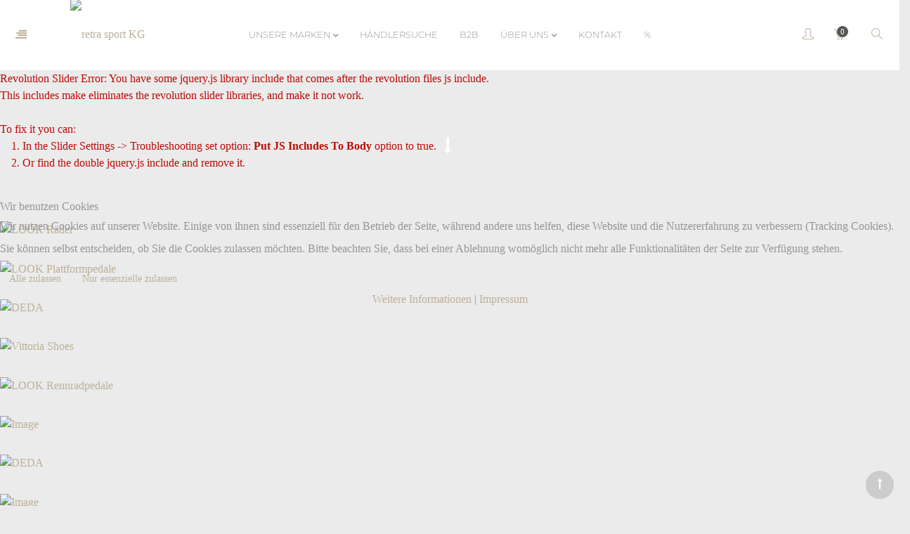

--- FILE ---
content_type: text/html; charset=utf-8
request_url: https://retrasport.at/
body_size: 20729
content:
<!DOCTYPE html>
<html xmlns="http://www.w3.org/1999/xhtml" xml:lang="de-de" lang="de-de" dir="ltr">

<head>
<script type="text/javascript">  (function(){ function blockCookies(disableCookies, disableLocal, disableSession){ if(disableCookies == 1){ if(!document.__defineGetter__){ Object.defineProperty(document, 'cookie',{ get: function(){ return ''; }, set: function(){ return true;} }); }else{ var oldSetter = document.__lookupSetter__('cookie'); if(oldSetter) { Object.defineProperty(document, 'cookie', { get: function(){ return ''; }, set: function(v){ if(v.match(/reDimCookieHint\=/) || v.match(/d0cc9a90ec707f10a47c56b3396172c2\=/)) { oldSetter.call(document, v); } return true; } }); } } var cookies = document.cookie.split(';'); for (var i = 0; i < cookies.length; i++) { var cookie = cookies[i]; var pos = cookie.indexOf('='); var name = ''; if(pos > -1){ name = cookie.substr(0, pos); }else{ name = cookie; } if(name.match(/reDimCookieHint/)) { document.cookie = name + '=; expires=Thu, 01 Jan 1970 00:00:00 GMT'; } } } if(disableLocal == 1){ window.localStorage.clear(); window.localStorage.__proto__ = Object.create(window.Storage.prototype); window.localStorage.__proto__.setItem = function(){ return undefined; }; } if(disableSession == 1){ window.sessionStorage.clear(); window.sessionStorage.__proto__ = Object.create(window.Storage.prototype); window.sessionStorage.__proto__.setItem = function(){ return undefined; }; } } blockCookies(1,1,1); }()); </script>


    <meta http-equiv="X-UA-Compatible" content="IE=edge">
    <meta name="viewport" content="width=device-width, initial-scale=1">
    
    <meta charset="utf-8" />
	<base href="https://retrasport.at/" />
	<meta name="generator" content="Retrasport" />
	<title>Home</title>
	<link href="/images/retra-sport-Logo-red-black.jpg" rel="shortcut icon" type="image/vnd.microsoft.icon" />
	<link href="/components/com_sppagebuilder/assets/css/font-awesome.min.css" rel="stylesheet" />
	<link href="/components/com_sppagebuilder/assets/css/animate.min.css" rel="stylesheet" />
	<link href="/components/com_sppagebuilder/assets/css/sppagebuilder.css" rel="stylesheet" />
	<link href="/components/com_sppagebuilder/assets/css/sppagecontainer.css" rel="stylesheet" />
	<link href="/components/com_sppagebuilder/assets/css/magnific-popup.css" rel="stylesheet" />
	<link href="/components/com_virtuemart/assets/css/jquery.fancybox-1.3.4.css?vmver=5c4a4a4b" rel="stylesheet" />
	<link href="/templates/velo/css/bootstrap.min.css" rel="stylesheet" />
	<link href="/templates/velo/css/main.css" rel="stylesheet" />
	<link href="/templates/velo/css/megamenu.css" rel="stylesheet" />
	<link href="/templates/velo/css/popular.css" rel="stylesheet" />
	<link href="/templates/velo/css/icon-font-style.css" rel="stylesheet" />
	<link href="/templates/velo/css/vendor/font-awesome.min.css" rel="stylesheet" />
	<link href="/templates/velo/css/responsive.css" rel="stylesheet" />
	<link href="/templates/velo/css/composer.css" rel="stylesheet" />
	<link href="/templates/velo/css/style.css" rel="stylesheet" />
	<link href="/templates/velo/css/simple-line-icons.css" rel="stylesheet" />
	<link href="/templates/velo/css/shortcodes.css" rel="stylesheet" />
	<link href="/templates/velo/css/woocommerce.css" rel="stylesheet" />
	<link href="/templates/velo/css/styleFrontEnd.css" rel="stylesheet" />
	<link href="/templates/velo/css/owl.css" rel="stylesheet" />
	<link href="/templates/velo/css/custom.css" rel="stylesheet" />
	<link href="/templates/velo/css/bits.css" rel="stylesheet" />
	<link href="/plugins/system/cookiehint/css/redimstyle.css?046b87174e00189b347c09def682ebdc" rel="stylesheet" />
	<style>
.sp-page-builder .page-content #section-id-1713856188401{padding-top:10px;padding-right:0px;padding-bottom:10px;padding-left:0px;margin-top:0px;margin-right:0px;margin-bottom:0px;margin-left:0px;}#column-id-1713856188400{box-shadow:0 0 0 0 #fff;}.sp-page-builder .page-content #section-id-1551175672641{padding-top:50px;padding-right:0px;padding-bottom:50px;padding-left:0px;margin-top:0px;margin-right:0px;margin-bottom:0px;margin-left:0px;}#column-id-1551175672637{box-shadow:0 0 0 0 #fff;}#sppb-addon-1551175672644 {box-shadow:0 0 0 0 #ffffff;margin:0 0 30px 0;}@media (min-width:768px) and (max-width:991px) {#sppb-addon-1551175672644 {margin-top:0;margin-right:0;margin-bottom:20px;margin-left:0;}}@media (max-width:767px) {#sppb-addon-1551175672644 {margin-top:0;margin-right:0;margin-bottom:10px;margin-left:0;}}#sppb-addon-1551175672658 {box-shadow:0 0 0 0 #ffffff;margin:0 0 30px 0;}@media (min-width:768px) and (max-width:991px) {#sppb-addon-1551175672658 {margin-top:0;margin-right:0;margin-bottom:20px;margin-left:0;}}@media (max-width:767px) {#sppb-addon-1551175672658 {margin-top:0;margin-right:0;margin-bottom:10px;margin-left:0;}}#sppb-addon-1607332278851 {box-shadow:0px 0px 0px 0px #ffffff;margin:2px 3px 30px 0;}@media (min-width:768px) and (max-width:991px) {#sppb-addon-1607332278851 {margin-top:0;margin-right:0;margin-bottom:20px;margin-left:0;}}@media (max-width:767px) {#sppb-addon-1607332278851 {margin-top:0;margin-right:0;margin-bottom:10px;margin-left:0;}}#sppb-addon-1545129641234 {box-shadow:0 0 0 0 #ffffff;margin:0 0 30px 0;}@media (min-width:768px) and (max-width:991px) {#sppb-addon-1545129641234 {margin-top:0;margin-right:0;margin-bottom:20px;margin-left:0;}}@media (max-width:767px) {#sppb-addon-1545129641234 {margin-top:0;margin-right:0;margin-bottom:10px;margin-left:0;}}#sppb-addon-1551175672650 {box-shadow:0 0 0 0 #ffffff;margin:0 0 30px 0;}@media (min-width:768px) and (max-width:991px) {#sppb-addon-1551175672650 {margin-top:0;margin-right:0;margin-bottom:20px;margin-left:0;}}@media (max-width:767px) {#sppb-addon-1551175672650 {margin-top:0;margin-right:0;margin-bottom:10px;margin-left:0;}}#sppb-addon-1607332278858 {box-shadow:0 0 0 0 #ffffff;margin:0 0 30px 0;}@media (min-width:768px) and (max-width:991px) {#sppb-addon-1607332278858 {margin-top:0;margin-right:0;margin-bottom:20px;margin-left:0;}}@media (max-width:767px) {#sppb-addon-1607332278858 {margin-top:0;margin-right:0;margin-bottom:10px;margin-left:0;}}#sppb-addon-1551258425683 {box-shadow:0px 0px 0px 0px #ffffff;margin:2px 3px 30px 0;}@media (min-width:768px) and (max-width:991px) {#sppb-addon-1551258425683 {margin-top:0;margin-right:0;margin-bottom:20px;margin-left:0;}}@media (max-width:767px) {#sppb-addon-1551258425683 {margin-top:0;margin-right:0;margin-bottom:10px;margin-left:0;}}#sppb-addon-1539938172316 {box-shadow:0 0 0 0 #ffffff;margin:0 0 30px 0;}@media (min-width:768px) and (max-width:991px) {#sppb-addon-1539938172316 {margin-top:0;margin-right:0;margin-bottom:20px;margin-left:0;}}@media (max-width:767px) {#sppb-addon-1539938172316 {margin-top:0;margin-right:0;margin-bottom:10px;margin-left:0;}}#sppb-addon-1551175672653 {box-shadow:0 0 0 0 #ffffff;margin:0 0 30px 0;}@media (min-width:768px) and (max-width:991px) {#sppb-addon-1551175672653 {margin-top:0;margin-right:0;margin-bottom:20px;margin-left:0;}}@media (max-width:767px) {#sppb-addon-1551175672653 {margin-top:0;margin-right:0;margin-bottom:10px;margin-left:0;}}#sppb-addon-1542793461335 {box-shadow:0 0 0 0 #ffffff;margin:5px 0 30px 0;}@media (min-width:768px) and (max-width:991px) {#sppb-addon-1542793461335 {margin-top:0;margin-right:0;margin-bottom:20px;margin-left:0;}}@media (max-width:767px) {#sppb-addon-1542793461335 {margin-top:0;margin-right:0;margin-bottom:10px;margin-left:0;}}#sppb-addon-1551258425686 {box-shadow:0px 0px 0px 0px #ffffff;margin:2px 3px 30px 0;}@media (min-width:768px) and (max-width:991px) {#sppb-addon-1551258425686 {margin-top:0;margin-right:0;margin-bottom:20px;margin-left:0;}}@media (max-width:767px) {#sppb-addon-1551258425686 {margin-top:0;margin-right:0;margin-bottom:10px;margin-left:0;}}#sppb-addon-1551258425697 {box-shadow:0 0 0 0 #ffffff;margin:0 0 30px 0;}@media (min-width:768px) and (max-width:991px) {#sppb-addon-1551258425697 {margin-top:0;margin-right:0;margin-bottom:20px;margin-left:0;}}@media (max-width:767px) {#sppb-addon-1551258425697 {margin-top:0;margin-right:0;margin-bottom:10px;margin-left:0;}}#sppb-addon-1542793461330 {box-shadow:0px 0px 0px 0px #ffffff;margin:2px 3px 30px 0;}@media (min-width:768px) and (max-width:991px) {#sppb-addon-1542793461330 {margin-top:0;margin-right:0;margin-bottom:20px;margin-left:0;}}@media (max-width:767px) {#sppb-addon-1542793461330 {margin-top:0;margin-right:0;margin-bottom:10px;margin-left:0;}}#sppb-addon-1539938172309 {box-shadow:0 0 0 0 #ffffff;margin:0 0 30px 0;}@media (min-width:768px) and (max-width:991px) {#sppb-addon-1539938172309 {margin-top:0;margin-right:0;margin-bottom:20px;margin-left:0;}}@media (max-width:767px) {#sppb-addon-1539938172309 {margin-top:0;margin-right:0;margin-bottom:10px;margin-left:0;}}#sppb-addon-1545129641232 {box-shadow:0 0 0 0 #ffffff;margin:0 0 30px 0;}@media (min-width:768px) and (max-width:991px) {#sppb-addon-1545129641232 {margin-top:0;margin-right:0;margin-bottom:20px;margin-left:0;}}@media (max-width:767px) {#sppb-addon-1545129641232 {margin-top:0;margin-right:0;margin-bottom:10px;margin-left:0;}}#sppb-addon-1539938172306 {box-shadow:0 0 0 0 #ffffff;margin:0 0 30px 0;}@media (min-width:768px) and (max-width:991px) {#sppb-addon-1539938172306 {margin-top:0;margin-right:0;margin-bottom:20px;margin-left:0;}}@media (max-width:767px) {#sppb-addon-1539938172306 {margin-top:0;margin-right:0;margin-bottom:10px;margin-left:0;}}.sp-page-builder .page-content #section-id-1655881299560{padding-top:20px;padding-right:0px;padding-bottom:50px;padding-left:0px;margin-top:0px;margin-right:0px;margin-bottom:0px;margin-left:0px;}#column-id-1655881299558{box-shadow:0 0 0 0 #fff;}#sppb-addon-1655881299563 {box-shadow:0 0 0 0 #ffffff;margin:0 0 30px 0;}@media (min-width:768px) and (max-width:991px) {#sppb-addon-1655881299563 {margin-top:0;margin-right:0;margin-bottom:20px;margin-left:0;}}@media (max-width:767px) {#sppb-addon-1655881299563 {margin-top:0;margin-right:0;margin-bottom:10px;margin-left:0;}}#column-id-1655881299559{box-shadow:0 0 0 0 #fff;}#sppb-addon-1655881299566 {box-shadow:0 0 0 0 #ffffff;margin:0 0 30px 0;}@media (min-width:768px) and (max-width:991px) {#sppb-addon-1655881299566 {margin-top:0;margin-right:0;margin-bottom:20px;margin-left:0;}}@media (max-width:767px) {#sppb-addon-1655881299566 {margin-top:0;margin-right:0;margin-bottom:10px;margin-left:0;}}.sp-page-builder .page-content #section-id-1575366555504{padding:50px 0px 50px 0px;margin:0px 0px 0px 0px;}#column-id-1575366555500{box-shadow:0 0 0 0 #fff;}#sppb-addon-1575366555507 {box-shadow:0 0 0 0 #ffffff;margin:0 0 30px 0;}@media (min-width:768px) and (max-width:991px) {#sppb-addon-1575366555507 {margin-top:0;margin-right:0;margin-bottom:20px;margin-left:0;}}@media (max-width:767px) {#sppb-addon-1575366555507 {margin-top:0;margin-right:0;margin-bottom:10px;margin-left:0;}}#column-id-1575366555501{box-shadow:0 0 0 0 #fff;}#sppb-addon-1575366555510 {box-shadow:0 0 0 0 #ffffff;margin:0 0 30px 0;}@media (min-width:768px) and (max-width:991px) {#sppb-addon-1575366555510 {margin-top:0;margin-right:0;margin-bottom:20px;margin-left:0;}}@media (max-width:767px) {#sppb-addon-1575366555510 {margin-top:0;margin-right:0;margin-bottom:10px;margin-left:0;}}#column-id-1575366555502{box-shadow:0 0 0 0 #fff;}#sppb-addon-1575366555513 {box-shadow:0 0 0 0 #ffffff;margin:0 0 30px 0;}@media (min-width:768px) and (max-width:991px) {#sppb-addon-1575366555513 {margin-top:0;margin-right:0;margin-bottom:20px;margin-left:0;}}@media (max-width:767px) {#sppb-addon-1575366555513 {margin-top:0;margin-right:0;margin-bottom:10px;margin-left:0;}}#column-id-1575366555503{box-shadow:0 0 0 0 #fff;}#sppb-addon-1575366555516 {box-shadow:0 0 0 0 #ffffff;margin:0 0 30px 0;}@media (min-width:768px) and (max-width:991px) {#sppb-addon-1575366555516 {margin-top:0;margin-right:0;margin-bottom:20px;margin-left:0;}}@media (max-width:767px) {#sppb-addon-1575366555516 {margin-top:0;margin-right:0;margin-bottom:10px;margin-left:0;}}.sp-page-builder .page-content #section-id-1520665360{margin:100px 0 0 0;}body{font-family:Open Sans, sans-serif; font-weight:300; }h1{font-family:Open Sans, sans-serif; font-weight:800; }h2{font-family:Open Sans, sans-serif; font-weight:600; }h3{font-family:Open Sans, sans-serif; font-weight:normal; }h4{font-family:Open Sans, sans-serif; font-weight:normal; }h5{font-family:Open Sans, sans-serif; font-weight:600; }h6{font-family:Open Sans, sans-serif; font-weight:600; }.bits-red{
 color: red !important;
}

form#userForm div#easycalccheckplus label {
  display: block !important;
}
           

        h1, h2, h3, h4 { font-family: Montserrat; }
        .k2t-navigation ul li a,
        .k2t-navigation ul li span { font-family: Montserrat; }

        body { font-family: PT Serif; font-size: 16px; }

        .k2t-header-mid .k2t-menu, .k2t-header .k2t-menu .mega-container ul, .vertical-menu .k2t-header-mid .k2t-menu { font-family: Montserrat; font-size: 16px; }

        .k2t-header-mid .k2t-menu > li > a { text-transform: uppercase; }

        .k2t-header-mid .k2t-menu > li > a { font-weight: 300; }

        h1 { font-size: 30px; }
        h2 { font-size: 20px; }
        h3 { font-size: 16px; }
        h4 { font-size: 14px; }
        h5 { font-size: 14px; }
        h6 { font-size: 14px; }

        .k2t-header-mid .k2t-menu .sub-menu { font-size: 16px; }

        .k2t-title-bar.shadow:after { opacity: 0.5; }

        .frm-subscriptionFront .subscribeButton {
            height: 58px;
            padding: 20px 30px;
            margin-top: 30px;
        }
            
    /* Primary color
    ------------------------------------------------- */
    
    article.product-item div.product-thumb span.onsale,
    .woocommerce ul.products li.product .onsale,
    .woocommerce-page ul.products li.product .onsale,
    .single-product.woocommerce span.onsale,
    .woocommerce span.onsale, .woocommerce-page span.onsale {
        color: #bdb099;
        border-color: #bdb099;
    }


    .border {
        border: 2px dashed #959595;
        padding: 50px 0;
        margin-left: 0;
        margin-right: 0;
    }
    .blogspot-heading {
        margin-bottom: 50px;
    }
    .popup-left {
        height: 500px;
    }
    .popup-right {
        padding: 60px 30px 0;
    }
    .top-banner img {
        width: 100%;
    }
    .middle-banner {
        background-size: 100%;
    } 
    .bottom-banner-inner .test-drive {
        width: 30%;
        font-family: "Montserrat";
        color: #fff;
        text-transform: uppercase;
        font-weight: 600;
        letter-spacing: 4px;
        float: left;
        line-height: 45px;
        margin-bottom: 0;
    }
    .bottom-banner-inner .test-drive p{
        font-size: 30px;
        margin-top: 8px;
    }
    .bottom-banner-inner .bicycle {
        float: left;
        margin-left: 30px;
        margin-top: 0px;
        margin-bottom: 0;
        -webkit-transition: all 1.5s ease-in-out;
        -moz-transition: all 1.5s ease-in-out;
        -ms-transition: all 1.5s ease-in-out;
        -o-transition: all 1.5s ease-in-out;
        transition: all 1.5s ease-in-out;
    }
    .bottom-banner-inner:hover .bicycle {
        margin-left: calc( 100% - 540px );
        margin-left: -webkit-calc( 100% - 540px );
        margin-left: -moz-calc( 100% - 540px );
    }
    .bottom-banner-inner .k2t-button {
        float: right;
        margin-top: 8px;
    }

    .k2t-countdown .ele .num {
        line-height: 100px;
        height: 100px;
    }
    .widgetGuts table {
        width: 100%;
    }
    #frm-subscriptionFront .subscribeButton {
        height: inherit;
        padding: 20px 30px;
        margin-top: 30px;
    }
    #frm-subscriptionFront #frm-email {
        height: 60px;
        line-height: 60px;
    }

    .test-drive p {
        line-height: 1.5;
    }

    @media only screen and (max-width: 568px){ 
        .vc_column_container.middle-banner, .vc_column_container.middle-banner {
            padding-top: 0 ! important
        }
        .bottom-banner-inner .bicycle {
            margin: 15px;
        }
        .bottom-banner-inner:hover .bicycle {
            margin-left: 0;
        }
        .vc_row.wpb_row.image-banner {
            padding-top: 0 ! important;
            padding-bottom: 0 ! important;
        }
        .bottom-banner-inner {
            display: none;
        }
        .blogspot-heading {
            margin-bottom: 30px;
        }
        .countdown-row .k2t-heading.align-left,
        .countdown-row p {
            text-align: center;
        }
        .countdown-row .k2t-button {
            display: block;
        }
        .k2t-heading.align-left.underline .h:after {
            margin: 10px auto;
        }
        #RXWUwLMPlv {
            display: none;
        }
        .owl-theme .owl-controls {
            margin-top: 0;
        }
        .k2t-blog-post-2 {
            margin-bottom: 0;
        }

    }
    @media only screen and (min-width: 569px) and (max-width: 768px){
        .bottom-banner-inner .test-drive p{
            font-size: 16px !important;
            margin-top: 15px;
        }
        .countdown-row {
            padding-right: 10px !important;
            padding-left: 10px !important;
        }
        .vc_custom_1436403796574 {
            margin-top: -20px !important;
        }
    }
    .k2t-accordion.style-1 .toggle-title.ui-accordion-header-active i {
        right: 0;    
        top: 25px;
    }
    .k2t-heading .h{
        font-size: 20px;
    }

#redim-cookiehint-modal {position: fixed; top: 0; bottom: 0; left: 0; right: 0; z-index: 99998; display: flex; justify-content : center; align-items : center;}
	</style>
	<script type="application/json" class="joomla-script-options new">{"csrf.token":"2fccd28181e0b01291319cd5a027cef4","system.paths":{"root":"","base":""}}</script>
	<script src="/media/jui/js/jquery.min.js?046b87174e00189b347c09def682ebdc"></script>
	<script src="/media/jui/js/jquery-noconflict.js?046b87174e00189b347c09def682ebdc"></script>
	<script src="/media/jui/js/jquery-migrate.min.js?046b87174e00189b347c09def682ebdc"></script>
	<script src="/components/com_sppagebuilder/assets/js/jquery.parallax.js"></script>
	<script src="/components/com_sppagebuilder/assets/js/jquery.mb.YTPlayer.min.js"></script>
	<script src="/components/com_sppagebuilder/assets/js/jquery.mb.vimeo_player.min.js"></script>
	<script src="/components/com_sppagebuilder/assets/js/sppagebuilder.js"></script>
	<script src="/components/com_sppagebuilder/assets/js/jquery.magnific-popup.min.js"></script>
	<script src="/templates/velo/js/bootstrap.min.js"></script>
	<script src="/templates/velo/js/vendor/modernizr.js"></script>
	<script src="/templates/velo/js/countdown.min.js"></script>
	<script src="/templates/velo/js/shortcodes.js"></script>
	<script src="/templates/velo/js/vendor/jquery.waypoints.min.js"></script>
	<script src="/templates/velo/js/jquery.counterup.min.js"></script>
	<script src="/templates/velo/js/vendor/jquery.cbpBGSlideshow.js"></script>
	<script src="/templates/velo/js/owl.carousel.min.js"></script>
	<script src="/templates/velo/js/isotope/isotope.js"></script>
	<script src="/templates/velo/js/isotope/portfolio.js"></script>
	<script src="/templates/velo/js/isotope/jquery.imageloaded.min.js"></script>
	<script src="/templates/velo/js/isotope/stickyMojo.js"></script>
	<script src="/templates/velo/js/isotope/idangerous.swiper.js"></script>
	<script src="/templates/velo/js/isotope/expandable.js"></script>
	<script src="/templates/velo/js/isotope/jquery.stellar.min.js"></script>
	<script src="/templates/velo/js/isotope/instafeed.min.js"></script>
	<script src="/templates/velo/js/jquery.accordion.js"></script>
	<script src="/templates/velo/js/jquery.countdown.min.js"></script>
	<script src="/templates/velo/js/vendor/jquery.countTo.js"></script>
	<script src="/templates/velo/js/main.js"></script>
	<script src="/components/com_virtuemart/assets/js/jquery-ui.min.js?vmver=1.9.2"></script>
	<script src="/components/com_virtuemart/assets/js/jquery.ui.autocomplete.html.js"></script>
	<script src="/components/com_virtuemart/assets/js/jquery.noconflict.js" async></script>
	<script src="/components/com_virtuemart/assets/js/vmsite.js?vmver=5c4a4a4b"></script>
	<script src="/templates/velo/js/fancybox/jquery.fancybox-1.3.4.pack.js?vmver=1.3.4"></script>
	<script src="/templates/velo/js/vmprices.js?vmver=5c4a4a4b"></script>
	<script src="/modules/mod_virtuemart_cart/assets/js/update_cart.js?vmver=5c4a4a4b"></script>
	<script src="/media/system/js/core.js?046b87174e00189b347c09def682ebdc"></script>
	<script>
;(function ($) {
	$.ajaxSetup({
		headers: {
			'X-CSRF-Token': Joomla.getOptions('csrf.token')
		}
	});
})(jQuery);window.SqueezeBox = { initialize : function(){}, assign : function(){} }//<![CDATA[ 
if (typeof Virtuemart === "undefined"){
	var Virtuemart = {};}
var vmSiteurl = 'https://www.retrasport.at/' ;
Virtuemart.vmSiteurl = vmSiteurl;
var vmLang = '&lang=de';
Virtuemart.vmLang = vmLang; 
var vmLangTag = 'de';
Virtuemart.vmLangTag = vmLangTag;
var Itemid = '&Itemid=101';
Virtuemart.addtocart_popup = "1" ; 
var usefancy = true; //]]>

	</script>
	<meta property="og:title" content="Home" />
	<meta property="og:type" content="website" />
	<meta property="og:url" content="https://retrasport.at/" />
	<meta property="fb:app_id" content="admin_retrasport" />
	<meta property="og:site_name" content="retra sport KG" />
	<meta name="twitter:card" content="summary" />
	<meta name="twitter:site" content="retra sport KG" />
	<!-- Joomla Facebook Integration Begin -->
<script type='text/javascript'>
!function(f,b,e,v,n,t,s){if(f.fbq)return;n=f.fbq=function(){n.callMethod?
n.callMethod.apply(n,arguments):n.queue.push(arguments)};if(!f._fbq)f._fbq=n;
n.push=n;n.loaded=!0;n.version='2.0';n.queue=[];t=b.createElement(e);t.async=!0;
t.src=v;s=b.getElementsByTagName(e)[0];s.parentNode.insertBefore(t,s)}(window,
document,'script','https://connect.facebook.net/en_US/fbevents.js');
fbq('init', '483971925143351', {}, {agent: 'pljoomla'});
fbq('track', 'PageView');
</script>
<noscript>
<img height="1" width="1" style="display:none" alt="fbpx"
src="https://www.facebook.com/tr?id=483971925143351&ev=PageView&noscript=1"/>
</noscript>
<!-- DO NOT MODIFY -->
<!-- Joomla Facebook Integration end -->


    
</head>
<body class="site com-sppagebuilder view-page no-layout no-task itemid-101 de-de ltr offcanvas-type-default offcanvas-left sticky-header layout-fluid">
    
    <div class="k2t-container">
        <header class="k2t-header">
            <div class="k2t-header-mid">
                <div class="k2t-row">
                    <div class="col-2 left">
                                                    <div class="h-element">
                                <a class="open-sidebar" href="#"><i class="fa fa-align-right"></i></a>
                            </div>
                            

<div class="custom"  >
	</div>

                                            </div>
                    <div class="col-8 center">
                                                    <ul class="h-element k2t-menu">
<li class="item-375 deeper parent"><a href="/unsere-marken" >
    <span class="k2t-title-menu">UNSERE MARKEN</span>
            <span class="caret fa fa-angle-down"></span>  
    </a><ul class="sub-menu"><li class="item-376 deeper parent"><a href="/unsere-marken/look" >
    <span class="k2t-title-menu">LOOK</span>
            <span class="caret fa fa-angle-down"></span>  
    </a><ul class="sub-menu"><li class="item-648 deeper parent"><a href="/unsere-marken/look/raeder-rahmen" >
    <span class="k2t-title-menu">Räder | Rahmen</span>
            <span class="caret fa fa-angle-down"></span>  
    </a><ul class="sub-menu"><li class="item-531 deeper parent"><a href="/unsere-marken/look/raeder-rahmen/road-disc-brake" >
    <span class="k2t-title-menu">ROAD DISC BRAKE</span>
            <span class="caret fa fa-angle-down"></span>  
    </a><ul class="sub-menu"><li class="item-674"><a href="/unsere-marken/look/raeder-rahmen/road-disc-brake/look-795-disc" >
    <span class="k2t-title-menu">LOOK 795 DISC</span>
    </a></li><li class="item-638"><a href="/unsere-marken/look/raeder-rahmen/road-disc-brake/look-785-disc" >
    <span class="k2t-title-menu">LOOK 785 DISC</span>
    </a></li><li class="item-530"><a href="/unsere-marken/look/raeder-rahmen/road-disc-brake/look-765-disc" >
    <span class="k2t-title-menu">LOOK 765 DISC</span>
    </a></li></ul></li><li class="item-534"><a href="/unsere-marken/look/raeder-rahmen/gravel" >
    <span class="k2t-title-menu">GRAVEL</span>
    </a></li><li class="item-525"><a href="/unsere-marken/look/raeder-rahmen/komplettraeder" >
    <span class="k2t-title-menu">TT &amp; TRACK</span>
    </a></li></ul></li><li class="item-535"><a href="/unsere-marken/look/laufraeder" >
    <span class="k2t-title-menu">Laufräder</span>
    </a></li><li class="item-538 deeper parent"><a href="/unsere-marken/look/pedale" >
    <span class="k2t-title-menu">Pedale</span>
            <span class="caret fa fa-angle-down"></span>  
    </a><ul class="sub-menu"><li class="item-539"><a href="/unsere-marken/look/pedale/rennradpedale" >
    <span class="k2t-title-menu">Rennradpedale</span>
    </a></li><li class="item-540"><a href="/unsere-marken/look/pedale/mtb-pedale" >
    <span class="k2t-title-menu">MTB Pedale</span>
    </a></li><li class="item-746"><a href="/unsere-marken/look/pedale/geo-trekking-pedale" >
    <span class="k2t-title-menu">GEO Trekking Pedale</span>
    </a></li><li class="item-756"><a href="/unsere-marken/look/pedale/plattformpedale" >
    <span class="k2t-title-menu">Plattformpedale</span>
    </a></li><li class="item-541"><a href="/unsere-marken/look/pedale/zubehoer-pedale" >
    <span class="k2t-title-menu">Zubehör Pedale</span>
    </a></li></ul></li><li class="item-542 deeper parent"><a href="/unsere-marken/look/zubehoer" >
    <span class="k2t-title-menu">Zubehör</span>
            <span class="caret fa fa-angle-down"></span>  
    </a><ul class="sub-menu"><li class="item-543"><a href="/unsere-marken/look/zubehoer/kurbel" >
    <span class="k2t-title-menu">Kurbel</span>
    </a></li><li class="item-544"><a href="/unsere-marken/look/zubehoer/sattelstuetzen" >
    <span class="k2t-title-menu">Sattelstützen</span>
    </a></li><li class="item-545"><a href="/unsere-marken/look/zubehoer/vorbauten" >
    <span class="k2t-title-menu">Vorbauten</span>
    </a></li><li class="item-546"><a href="/unsere-marken/look/zubehoer/lenker" >
    <span class="k2t-title-menu">Lenker</span>
    </a></li></ul></li><li class="item-537 deeper parent"><a href="/unsere-marken/look/ersatzteile" >
    <span class="k2t-title-menu">Ersatzteile</span>
            <span class="caret fa fa-angle-down"></span>  
    </a><ul class="sub-menu"><li class="item-547"><a href="/unsere-marken/look/ersatzteile/adapter" >
    <span class="k2t-title-menu">Adapter</span>
    </a></li><li class="item-556"><a href="/unsere-marken/look/ersatzteile/lager" >
    <span class="k2t-title-menu">Lager</span>
    </a></li><li class="item-729"><a href="/unsere-marken/look/ersatzteile/ersatzteile-pedale" >
    <span class="k2t-title-menu">Pedale | Ersatzteile</span>
    </a></li><li class="item-551"><a href="/unsere-marken/look/ersatzteile/sattelstuetzen-ersatzteile" >
    <span class="k2t-title-menu">Sattelstützen | Ersatzteile</span>
    </a></li><li class="item-555"><a href="/unsere-marken/look/ersatzteile/schaltungsaugen" >
    <span class="k2t-title-menu">Schaltungsaugen</span>
    </a></li><li class="item-448"><a href="/unsere-marken/look/ersatzteile/sonstige" >
    <span class="k2t-title-menu">Sonstige</span>
    </a></li></ul></li><li class="item-563"><a href="/unsere-marken/look/promotion" >
    <span class="k2t-title-menu">ProMo-Artikel</span>
    </a></li><li class="item-564"><a href="/unsere-marken/look/shop-elemente" >
    <span class="k2t-title-menu">SHOP Elemente</span>
    </a></li></ul></li><li class="item-377"><a href="/unsere-marken/bici-support" >
    <span class="k2t-title-menu">BICI SUPPORT</span>
    </a></li><li class="item-378 deeper parent"><a href="/unsere-marken/deda" >
    <span class="k2t-title-menu">DEDA</span>
            <span class="caret fa fa-angle-down"></span>  
    </a><ul class="sub-menu"><li class="item-430"><a href="/unsere-marken/deda/superleggera" >
    <span class="k2t-title-menu">SUPERLEGGERA</span>
    </a></li><li class="item-431"><a href="/unsere-marken/deda/superzero" >
    <span class="k2t-title-menu">SUPERZERO</span>
    </a></li><li class="item-432"><a href="/unsere-marken/deda/trentacinque" >
    <span class="k2t-title-menu">Trentacinque</span>
    </a></li><li class="item-435"><a href="/unsere-marken/deda/alanera" >
    <span class="k2t-title-menu">ALANERA</span>
    </a></li><li class="item-753"><a href="/unsere-marken/deda/vinci" >
    <span class="k2t-title-menu">VINCI</span>
    </a></li><li class="item-436"><a href="/unsere-marken/deda/zero-100" >
    <span class="k2t-title-menu">ZERO 100</span>
    </a></li><li class="item-437"><a href="/unsere-marken/deda/deda-02" >
    <span class="k2t-title-menu">DEDA 02</span>
    </a></li><li class="item-438"><a href="/unsere-marken/deda/deda-01" >
    <span class="k2t-title-menu">DEDA 01</span>
    </a></li><li class="item-439"><a href="/unsere-marken/deda/non-series" >
    <span class="k2t-title-menu">NON SERIES</span>
    </a></li><li class="item-440"><a href="/unsere-marken/deda/crono" >
    <span class="k2t-title-menu">CRONO</span>
    </a></li><li class="item-441"><a href="/unsere-marken/deda/strasse-o-26" >
    <span class="k2t-title-menu">Straße Ø 26</span>
    </a></li><li class="item-442"><a href="/unsere-marken/deda/bahn" >
    <span class="k2t-title-menu">BAHN</span>
    </a></li><li class="item-443"><a href="/unsere-marken/deda/fixie" >
    <span class="k2t-title-menu">FIXIE</span>
    </a></li><li class="item-444"><a href="/unsere-marken/deda/lenkerbaender" >
    <span class="k2t-title-menu">Lenkerbänder</span>
    </a></li><li class="item-445"><a href="/unsere-marken/deda/zubehoer" >
    <span class="k2t-title-menu">Zubehör</span>
    </a></li><li class="item-650"><a href="/unsere-marken/deda/laufraeder" >
    <span class="k2t-title-menu">LAUFRÄDER</span>
    </a></li></ul></li><li class="item-549"><a href="/unsere-marken/flaschenhalter" >
    <span class="k2t-title-menu">FLASCHENHALTER</span>
    </a></li><li class="item-381 deeper parent"><a href="/unsere-marken/lizard-skins" >
    <span class="k2t-title-menu">LIZARD SKINS</span>
            <span class="caret fa fa-angle-down"></span>  
    </a><ul class="sub-menu"><li class="item-478"><a href="/unsere-marken/lizard-skins/lenkerbaender" >
    <span class="k2t-title-menu">Lenkerbänder</span>
    </a></li><li class="item-479"><a href="/unsere-marken/lizard-skins/griffe" >
    <span class="k2t-title-menu">Griffe</span>
    </a></li><li class="item-480"><a href="/unsere-marken/lizard-skins/protection" >
    <span class="k2t-title-menu">Protection</span>
    </a></li><li class="item-481"><a href="/unsere-marken/lizard-skins/satteltaschen" >
    <span class="k2t-title-menu">Satteltaschen</span>
    </a></li></ul></li><li class="item-387 deeper parent"><a href="/unsere-marken/schuhe" >
    <span class="k2t-title-menu">SCHUHE</span>
            <span class="caret fa fa-angle-down"></span>  
    </a><ul class="sub-menu"><li class="item-487 deeper parent"><a href="/unsere-marken/schuhe/rennradschuhe" >
    <span class="k2t-title-menu">Rennradschuhe</span>
            <span class="caret fa fa-angle-down"></span>  
    </a><ul class="sub-menu"><li class="item-491"><a href="/unsere-marken/schuhe/rennradschuhe/revolve" >
    <span class="k2t-title-menu">REVOLVE</span>
    </a></li><li class="item-488"><a href="/unsere-marken/schuhe/rennradschuhe/velar" >
    <span class="k2t-title-menu">VELAR</span>
    </a></li><li class="item-724"><a href="/unsere-marken/schuhe/rennradschuhe/alise" >
    <span class="k2t-title-menu">ALISE</span>
    </a></li><li class="item-728"><a href="/unsere-marken/schuhe/rennradschuhe/zubehoer" >
    <span class="k2t-title-menu">Zubehör</span>
    </a></li><li class="item-495"><a href="/unsere-marken/schuhe/rennradschuhe/einzelpaare-rennrad" >
    <span class="k2t-title-menu">Einzelpaare Rennrad</span>
    </a></li></ul></li><li class="item-496 deeper parent"><a href="/unsere-marken/schuhe/mtb-schuhe" >
    <span class="k2t-title-menu">MTB-Schuhe</span>
            <span class="caret fa fa-angle-down"></span>  
    </a><ul class="sub-menu"><li class="item-501"><a href="/unsere-marken/schuhe/mtb-schuhe/nox" >
    <span class="k2t-title-menu">NOX</span>
    </a></li><li class="item-489"><a href="/unsere-marken/schuhe/mtb-schuhe/kom" >
    <span class="k2t-title-menu">KOM</span>
    </a></li><li class="item-497"><a href="/unsere-marken/schuhe/mtb-schuhe/ikon-mtb" >
    <span class="k2t-title-menu">IKON MTB</span>
    </a></li><li class="item-499"><a href="/unsere-marken/schuhe/mtb-schuhe/alise-mtb" >
    <span class="k2t-title-menu">ALISE MTB</span>
    </a></li><li class="item-500"><a href="/unsere-marken/schuhe/mtb-schuhe/captor" >
    <span class="k2t-title-menu">CAPTOR</span>
    </a></li><li class="item-504"><a href="/unsere-marken/schuhe/mtb-schuhe/polar-mtb" >
    <span class="k2t-title-menu">POLAR MTB</span>
    </a></li><li class="item-505"><a href="/unsere-marken/schuhe/mtb-schuhe/einzelpaare-mtb" >
    <span class="k2t-title-menu">Einzelpaare MTB</span>
    </a></li></ul></li><li class="item-506"><a href="/unsere-marken/schuhe/tri-schuhe" >
    <span class="k2t-title-menu">TRI-Schuhe</span>
    </a></li><li class="item-745"><a href="/unsere-marken/schuhe/gravel-schuhe" >
    <span class="k2t-title-menu">GRAVEL-Schuhe</span>
    </a></li><li class="item-507"><a href="/unsere-marken/schuhe/classic" >
    <span class="k2t-title-menu">CLASSIC</span>
    </a></li></ul></li><li class="item-379 deeper parent"><a href="/unsere-marken/bekleidung" >
    <span class="k2t-title-menu">BEKLEIDUNG</span>
            <span class="caret fa fa-angle-down"></span>  
    </a><ul class="sub-menu"><li class="item-533"><a href="/unsere-marken/bekleidung/trikot-kurzarm" >
    <span class="k2t-title-menu">Trikot kurzarm</span>
    </a></li><li class="item-550"><a href="/unsere-marken/bekleidung/trikot-ohne-aermel" >
    <span class="k2t-title-menu">Trikot ohne Ärmel</span>
    </a></li><li class="item-528"><a href="/unsere-marken/bekleidung/trikot-langarm" >
    <span class="k2t-title-menu">Trikot langarm</span>
    </a></li><li class="item-451"><a href="/unsere-marken/bekleidung/traegerhose-kurz" >
    <span class="k2t-title-menu">Trägerhose kurz</span>
    </a></li><li class="item-482"><a href="/unsere-marken/bekleidung/traegerhose-lang" >
    <span class="k2t-title-menu">Trägerhose lang</span>
    </a></li><li class="item-450"><a href="/unsere-marken/bekleidung/jacke" >
    <span class="k2t-title-menu">Jacke</span>
    </a></li><li class="item-553"><a href="/unsere-marken/bekleidung/gilet" >
    <span class="k2t-title-menu">Gilet</span>
    </a></li><li class="item-452"><a href="/unsere-marken/bekleidung/bekleidung-damen" >
    <span class="k2t-title-menu">Bekleidung Damen</span>
    </a></li><li class="item-557"><a href="/unsere-marken/bekleidung/baselayer" >
    <span class="k2t-title-menu">Baselayer</span>
    </a></li><li class="item-453 deeper parent"><a href="/unsere-marken/bekleidung/handschuhe" >
    <span class="k2t-title-menu">Handschuhe</span>
            <span class="caret fa fa-angle-down"></span>  
    </a><ul class="sub-menu"><li class="item-558"><a href="/unsere-marken/bekleidung/handschuhe/handschuhe-kurz" >
    <span class="k2t-title-menu">Handschuhe kurz</span>
    </a></li><li class="item-559"><a href="/unsere-marken/bekleidung/handschuhe/handschuhe-lang" >
    <span class="k2t-title-menu">Handschuhe lang</span>
    </a></li></ul></li><li class="item-560"><a href="/unsere-marken/bekleidung/kappen" >
    <span class="k2t-title-menu">Kappen</span>
    </a></li><li class="item-554 deeper parent"><a href="/unsere-marken/bekleidung/socken" >
    <span class="k2t-title-menu">Socken</span>
            <span class="caret fa fa-angle-down"></span>  
    </a><ul class="sub-menu"><li class="item-434"><a href="/unsere-marken/bekleidung/socken/socken-37-41" >
    <span class="k2t-title-menu">Socken 37 - 41</span>
    </a></li><li class="item-433"><a href="/unsere-marken/bekleidung/socken/socken-42-46" >
    <span class="k2t-title-menu">Socken 42 - 46</span>
    </a></li></ul></li><li class="item-523"><a href="/unsere-marken/bekleidung/aermlinge" >
    <span class="k2t-title-menu">Ärmlinge</span>
    </a></li><li class="item-529"><a href="/unsere-marken/bekleidung/beinlinge" >
    <span class="k2t-title-menu">Beinlinge</span>
    </a></li><li class="item-561"><a href="/unsere-marken/bekleidung/ueberschuhe" >
    <span class="k2t-title-menu">Überschuhe</span>
    </a></li></ul></li><li class="item-383 deeper parent"><a href="/unsere-marken/restposten" >
    <span class="k2t-title-menu">Restposten  Einzelstücke</span>
            <span class="caret fa fa-angle-down"></span>  
    </a><ul class="sub-menu"><li class="item-520"><a href="/unsere-marken/restposten/aufleger" >
    <span class="k2t-title-menu">Aufleger</span>
    </a></li><li class="item-733"><a href="/unsere-marken/restposten/barends" >
    <span class="k2t-title-menu">BarEnds</span>
    </a></li><li class="item-536"><a href="/unsere-marken/restposten/flaschen" >
    <span class="k2t-title-menu">Flaschen</span>
    </a></li><li class="item-673"><a href="/unsere-marken/restposten/felgen" >
    <span class="k2t-title-menu">Felgen</span>
    </a></li><li class="item-386"><a href="/unsere-marken/restposten/helme-spiuk" >
    <span class="k2t-title-menu">Helme</span>
    </a></li><li class="item-646"><a href="/unsere-marken/restposten/komponenten" >
    <span class="k2t-title-menu">Komponenten</span>
    </a></li><li class="item-466"><a href="/unsere-marken/restposten/laufraeder" >
    <span class="k2t-title-menu">Laufräder</span>
    </a></li><li class="item-467"><a href="/unsere-marken/restposten/lenker" >
    <span class="k2t-title-menu">Lenker</span>
    </a></li><li class="item-508"><a href="/unsere-marken/restposten/lenkerbaender" >
    <span class="k2t-title-menu">Lenkerbänder</span>
    </a></li><li class="item-731"><a href="/unsere-marken/restposten/saettel" >
    <span class="k2t-title-menu">Sättel</span>
    </a></li><li class="item-732"><a href="/unsere-marken/restposten/sattelstuetzen" >
    <span class="k2t-title-menu">Sattelstützen</span>
    </a></li><li class="item-384"><a href="/unsere-marken/restposten/silca" >
    <span class="k2t-title-menu">SILCA</span>
    </a></li><li class="item-385"><a href="/unsere-marken/restposten/sonstiges" >
    <span class="k2t-title-menu">Sonstiges</span>
    </a></li><li class="item-446"><a href="/unsere-marken/restposten/speichen" >
    <span class="k2t-title-menu">Speichen</span>
    </a></li><li class="item-734"><a href="/unsere-marken/restposten/vorbauten" >
    <span class="k2t-title-menu">Vorbauten</span>
    </a></li></ul></li></ul></li><li class="item-355"><a href="/haendlersuche" >
    <span class="k2t-title-menu">Händlersuche</span>
    </a></li><li class="item-356"><a href="/b2b" >
    <span class="k2t-title-menu">B2B</span>
    </a></li><li class="item-616 deeper parent"><a href="/ueber-uns/unternehmen" >
    <span class="k2t-title-menu">Über uns</span>
            <span class="caret fa fa-angle-down"></span>  
    </a><ul class="sub-menu"><li class="item-619"><a href="/ueber-uns/unternehmen" >
    <span class="k2t-title-menu">Unternehmen</span>
    </a></li><li class="item-620"><a href="/ueber-uns/team" >
    <span class="k2t-title-menu">Team</span>
    </a></li></ul></li><li class="item-617"><a href="/kontakt" >
    <span class="k2t-title-menu">Kontakt</span>
    </a></li><li class="item-633"><a href="https://www.retrasport.at/unsere-marken?reduziert=auslaufprodukte" >
    <span class="k2t-title-menu">%</span>
    </a></li></ul>

                                                                            <a class="k2t-logo" href="/"><img class="sp-default-logo" src="https://www.retrasport.at/images/retra-sport-Logo-red-black.jpg" alt="retra sport KG"></a>                                                			
		                    </div>
                    <div class="col-2 right">
                                                    <div class="h-element custom-login">
    <a class="open-login" href="#"><i class="icon-user"></i></a>
    <div class="login-from">
        <div class="wp-custom-login">
            <div class="ajax-login-register-login-container">
                <form class="ajax-login-default-form-container login_form default" action="https://retrasport.at/" method="post" id="login-form">
                    <div class="form-wrapper">
                        <div class="noon">
                            <label>Benutzername</label>
                            <input id="modlgn-username" type="text" name="username" class="" tabindex="0" size="18" placeholder="Benutzername" />
                        </div>
                        <div class="noon">
                            <label>Passwort</label>
                            <input data-id="modlgn-passwd" type="password" name="password" class="" tabindex="0" size="18" placeholder="Passwort" />
                        </div>
                        
                                                <input id="modlgn-remember" type="checkbox" name="remember" class="" value="yes">
                        <span class="meta" style="font-size: 13px;">Angemeldet bleiben  </span>
                                                <span class="meta" style="font-size: 13px;">
                            <a href="/passwort-vergessen">
                            Passwort vergessen?</a>
                        </span>
                        <div class="button-container">
                                                            <a class="not-a-member-handle" href="/b2b?view=registration">Registrieren</a>
                                                        <input class="login_button green" type="submit" value="Anmelden" accesskey="p" name="submit">
                        </div> 
                    </div>
                    <input type="hidden" name="option" value="com_users" />
                    <input type="hidden" name="task" value="user.login" />
                    <input type="hidden" name="return" value="aHR0cHM6Ly9yZXRyYXNwb3J0LmF0Lw==" />
                    <input type="hidden" name="2fccd28181e0b01291319cd5a027cef4" value="1" />                </form>
            </div>   
        </div>
	    
    </div>
</div>  <!-- Virtuemart 2 Ajax Card -->

<div class="h-element">
    <div class="shop-cart vmCartModule " id="vmCartModule">
    <a class="cart-control" href="/warenkorb" title="Warenkorb anzeigen">
        <i class="icon-basket"></i>
                            <span class="total_products bits_numeric">0</span>
                    </a>
    	    <div class="hiddencontainer" style=" display: none; ">
		    <div class="tmpl">
                <div class="vmcontainer widget_shopping_cart_content">
                    <ul class="cart_list product_list_widget">
                        <li>    
                            <span class="product_name"></span>
                            <p class="quantity">
                                <span class="quantity"></span>&nbsp;x&nbsp;<span class="subtotal_tax_amount"></span>
                            </p>
                        </li>
                    </ul>
                </div>
                <p class="total"></p>
                <p class="buttons">
                    <a style ="float:right;" href="/warenkorb" rel="nofollow" >Warenkorb anzeigen</a>     
                </p>
            </div>
	    </div>
	    <div class="vm_cart_products shop-item">
		    <div class="vmcontainer widget_shopping_cart_content">
                <ul class="cart_list product_list_widget">
		                        <li class="empty">Keine Produkte im Warenkorb vorhanden</li>                            
                 
            </ul>
            </div>
            	    </div>
     
    </div> 
</div><script id="ready.vmprices-js" type="text/javascript">//<![CDATA[ 
jQuery(document).ready(function($) {

		Virtuemart.product($("form.product"));
}); //]]>
</script><!--BEGIN Search Box -->
<div class="h-element search-box style-2">
    <i class="icon-magnifier "></i>
    <div class="k2t-search-form">
        <div class="ajaxsearchpro asp_main_container ">
        <div class="probox">
        <div class="proinput">
        <form action="/unsere-marken?search=true" method="get">
        <div class="search">
        <input name="keyword" id="mod_virtuemart_search" maxlength="20" class="orig" type="search" size="20" placeholder="Suche..." />        </div>
		        <input type="hidden" name="limitstart" value="0" />
		        <input type="hidden" name="option" value="com_virtuemart" />
		        <input type="hidden" name="view" value="category" />
		        <input type="hidden" name="virtuemart_category_id" value="0"/>
        
	      </form>
    </div>
</div>
</div>
</div>
</div>
<!-- End Search Box -->

                                            </div>
                </div>
            </div>

            <div class="k2t-header-m">
                <div class="k2t-menu-m">
                                            <a class="m-trigger mobile-menu-toggle"><span></span></a>
<div class="mobile-menu-wrap dark-div">
    <a href="#" class="mobile-menu-toggle"><i class="fa fa-times-circle"></i></a>
    <ul class="mobile-menu">
    <li class="item-357 current canvas_active active"><a href="/" >Home</a></li><li class="item-567 deeper menu-item-has-children parent"><a href="/unsere-marken" >Unsere Marken</a><ul class="sub-menu"><li class="item-668 deeper menu-item-has-children parent"><a class="bits-red" href="/unsere-marken/look" >LOOK</a><ul class="sub-menu"><li class="item-655 deeper menu-item-has-children parent"><a href="/unsere-marken/look/raeder-rahmen/road-disc-brake" >ROAD DISC BRAKE</a><ul class="sub-menu"><li class="item-631"><a href="/unsere-marken/look/raeder-rahmen/road-disc-brake/look-795-disc" >795 DISC</a></li><li class="item-634"><a href="/unsere-marken/look/raeder-rahmen/road-disc-brake/look-785-disc" >785 DISC</a></li><li class="item-760"><a href="/unsere-marken/look/raeder-rahmen/road-disc-brake/look-765-disc" >765 DISC</a></li></ul></li><li class="item-670"><a href="/unsere-marken/look/raeder-rahmen/gravel" >GRAVEL</a></li><li class="item-365"><a href="/unsere-marken/look/raeder-rahmen/komplettraeder" >TT &amp; TRACK</a></li><li class="item-653 deeper menu-item-has-children parent"><a href="/unsere-marken/look/pedale" >Pedale</a><ul class="sub-menu"><li class="item-656"><a href="/unsere-marken/look/pedale/rennradpedale" >Rennradpedale</a></li></ul></li><li class="item-677"><a href="/unsere-marken/look/zubehoer" >Zubehör</a></li><li class="item-680"><a href="/unsere-marken/look/promotion" >ProMo-Artikel</a></li><li class="item-681"><a href="/unsere-marken/look/shop-elemente" >SHOP Elemente</a></li></ul></li><li class="item-682"><a class="bits-red" href="/unsere-marken/bici-support" >BICI SUPPORT</a></li><li class="item-658 deeper menu-item-has-children parent"><a class="bits-red" href="/unsere-marken/deda" >DEDA</a><ul class="sub-menu"><li class="item-689"><a href="/unsere-marken/deda/superleggera" >Superleggera</a></li><li class="item-690"><a href="/unsere-marken/deda/superzero" >Superzero</a></li><li class="item-691"><a href="/unsere-marken/deda/trentacinque" >35-Trentacinque</a></li><li class="item-692"><a href="/unsere-marken/deda/alanera" >Alanera</a></li><li class="item-754"><a href="/unsere-marken/deda/vinci" >VINCI</a></li><li class="item-693"><a href="/unsere-marken/deda/zero-100" >Zero 100</a></li><li class="item-694"><a href="/unsere-marken/deda/deda-02" >Deda 02</a></li><li class="item-695"><a href="/unsere-marken/deda/deda-01" >Deda 01</a></li><li class="item-697"><a href="/unsere-marken/deda/non-series" >Non Series</a></li><li class="item-696"><a href="/unsere-marken/deda/crono" >CRONO</a></li><li class="item-698"><a href="/unsere-marken/deda/strasse-o-26" >Straße Ø 26</a></li><li class="item-699"><a href="/unsere-marken/deda/bahn" >BAHN</a></li><li class="item-700"><a href="/unsere-marken/deda/fixie" >FIXIE</a></li><li class="item-701"><a href="/unsere-marken/deda/lenkerbaender" >Lenkerbänder</a></li><li class="item-649"><a href="/unsere-marken/deda/zubehoer" >Zubehör</a></li><li class="item-702"><a href="/unsere-marken/deda/laufraeder" >Laufräder</a></li><li class="item-703"><a href="/unsere-marken/restposten/speichen" >MTB</a></li></ul></li><li class="item-662 deeper menu-item-has-children parent"><a class="bits-red" href="/unsere-marken/lizard-skins" >Lizard Skins</a><ul class="sub-menu"><li class="item-711"><a href="/unsere-marken/lizard-skins/lenkerbaender" >Lenkerbänder</a></li><li class="item-712"><a href="/unsere-marken/lizard-skins/griffe" >Griffe</a></li><li class="item-713"><a href="/unsere-marken/lizard-skins/protection" >Protection</a></li><li class="item-714"><a href="/unsere-marken/lizard-skins/satteltaschen" >Satteltaschen</a></li></ul></li><li class="item-548"><a href="/mobile-produkte/flaschenhalter" >FLASCHENHALTER</a></li><li class="item-665 deeper menu-item-has-children parent"><a class="bits-red" href="/unsere-marken/schuhe" >SCHUHE</a><ul class="sub-menu"><li class="item-716"><a href="/unsere-marken/schuhe/rennradschuhe" >Rennradschuhe</a></li><li class="item-717"><a href="/unsere-marken/schuhe/mtb-schuhe" >MTB-Schuhe</a></li><li class="item-718"><a href="/unsere-marken/schuhe/tri-schuhe" >TRI-Schuhe</a></li><li class="item-719"><a href="/unsere-marken/schuhe/classic" >Classic</a></li><li class="item-509"><a href="/mobile-produkte/mobile-schuhe/gravel" >GRAVEL-Schuhe</a></li></ul></li><li class="item-721 deeper menu-item-has-children parent"><a class="bits-red" href="/unsere-marken/bekleidung" >BEKLEIDUNG</a><ul class="sub-menu"><li class="item-366"><a href="/unsere-marken/bekleidung/trikot-kurzarm" >Trikot kurzarm</a></li><li class="item-364"><a href="/unsere-marken/bekleidung/trikot-langarm" >Trikot langarm</a></li><li class="item-768"><a href="/unsere-marken/bekleidung/traegerhose-kurz" >Trägerhose kurz</a></li><li class="item-777"><a href="/unsere-marken/bekleidung/traegerhose-kurz" >Trägerhose lang</a></li><li class="item-769"><a href="/unsere-marken/bekleidung/bekleidung-damen" >Bekleidung Damen</a></li><li class="item-770"><a href="/unsere-marken/bekleidung/handschuhe" >Handschuhe</a></li><li class="item-771"><a href="/unsere-marken/bekleidung/socken" >Socken</a></li><li class="item-772"><a href="/unsere-marken/bekleidung/aermlinge" >Ärmlinge Beinlinge</a></li><li class="item-773"><a href="/unsere-marken/bekleidung/ueberschuhe" >Überschuhe</a></li></ul></li><li class="item-666 deeper menu-item-has-children parent"><a class="bits-red" href="/unsere-marken/restposten" >Restposten  Einzelstücke</a><ul class="sub-menu"><li class="item-758"><a href="/unsere-marken/restposten/aufleger" >Aufleger</a></li><li class="item-671"><a href="/unsere-marken/restposten/barends" >BarEnds</a></li><li class="item-659"><a href="/unsere-marken/restposten/flaschen" >Flaschen</a></li><li class="item-704"><a href="/unsere-marken/restposten/felgen" >Felgen</a></li><li class="item-705"><a href="/unsere-marken/restposten/helme-spiuk" >Helme</a></li><li class="item-706"><a href="/unsere-marken/restposten/komponenten" >Komponenten</a></li><li class="item-707"><a href="/unsere-marken/restposten/laufraeder" >Laufräder</a></li><li class="item-708"><a href="/unsere-marken/restposten/lenker" >Lenker</a></li><li class="item-709"><a href="/unsere-marken/restposten/lenkerbaender" >Lenkerbänder</a></li><li class="item-710"><a href="/unsere-marken/restposten/saettel" >Sättel</a></li><li class="item-660"><a href="/unsere-marken/restposten/sattelstuetzen" >Sattelstützen</a></li><li class="item-664"><a href="/?Itemid=744" >Schuhe</a></li><li class="item-663"><a href="/unsere-marken/restposten/silca" >SILCA</a></li><li class="item-667"><a href="/unsere-marken/restposten/sonstiges" >Sonstiges</a></li><li class="item-720"><a href="/unsere-marken/restposten/speichen" >Speichen</a></li><li class="item-661"><a href="/unsere-marken/restposten/vorbauten" >Vorbauten</a></li></ul></li></ul></li><li class="item-652"><a href="https://www.retrasport.at/unsere-marken?reduziert=auslaufprodukte" >%</a></li><li class="item-368"><a href="/haendlersuche" >Händlersuche</a></li><li class="item-369"><a href="/b2b" >B2B</a></li><li class="item-358"><a href="/impressum" >Impressum</a></li><li class="item-363"><a href="/?Itemid=148" >Kontakt</a></li><li class="item-568"><a href="/warenkorb" >Warenkorb</a></li></ul>
</div>
                                    </div>

                <div class="k2t-logo-m">
                                            <a class="k2t-logo" href="/"><img class="sp-default-logo" src="https://www.retrasport.at/images/retra-sport-Logo-red-black.jpg" alt="retra sport KG"></a>                                    </div>

                <div class="k2t-right-m">
                                    </div>
            </div>
        </header>
        <div class="k2t-body">
                                        <div class="k2t-content no-sidebar">
                                                                    <div class="k2t-main page">
                            <div id="system-message-container">
	</div>

                            
	     <link rel='stylesheet' href='https://www.retrasport.at/media/com_revslider/public/assets/css/settings.css' type='text/css' media='all'><link rel='stylesheet' href='https://www.retrasport.at/media/com_revslider/public/assets/css/settings.css' type='text/css' media='all'><link rel='stylesheet' href='https://www.retrasport.at/media/com_revslider/public/assets/fonts/font-awesome/css/font-awesome.css?rev=5.4.1' type='text/css' media='all'><link rel='stylesheet' href='https://www.retrasport.at/media/com_revslider/public/assets/fonts/pe-icon-7-stroke/css/pe-icon-7-stroke.css?' type='text/css' media='all'><link rel='stylesheet' href='//fonts.googleapis.com/css?family=Open+Sans%3A400%2C300%2C700%2C600%2C800&#038;ver=4.7.3' type='text/css' media='all'><script type='text/javascript' src='https://www.retrasport.at/media/com_revslider/public/assets/js/jquery.themepunch.tools.min.js'></script><script type='text/javascript' src='https://www.retrasport.at/media/com_revslider/public/assets/js/jquery.themepunch.revolution.min.js'></script><link href="https://fonts.googleapis.com/css?family=Open+Sans:800%2C400%2C700|Roboto:900%2C500" rel="stylesheet" property="stylesheet" type="text/css" media="all">
<div id="rev_slider_1_1_wrapper" class="rev_slider_wrapper fullwidthbanner-container" data-source="gallery" style="margin:0px auto;background-color:transparent;padding:0px;margin-top:0px;margin-bottom:0px;">
<!-- START REVOLUTION SLIDER  auto mode -->
	<div id="rev_slider_1_1" class="rev_slider fullwidthabanner" style="display:none;" data-version="">
<ul>	<!-- SLIDE  -->
	<li data-index="rs-60" data-transition="fade" data-slotamount="default" data-hideafterloop="0" data-hideslideonmobile="off"  data-easein="default" data-easeout="default" data-masterspeed="300"  data-link="https://www.retrasport.at/unsere-marken/vittoria/rennradschuhe/revolve"   data-thumb="https://www.retrasport.at/images/revslider/uploads/Startseite-Vittoria-animation-06.png"  data-delay="4500"  data-rotate="0"  data-saveperformance="off"  data-title="Slide" data-param1="" data-param2="" data-param3="" data-param4="" data-param5="" data-param6="" data-param7="" data-param8="" data-param9="" data-param10="" data-description="">
		<!-- MAIN IMAGE -->
		<img src="https://www.retrasport.at/images/revslider/uploads/Startseite-Vittoria-animation-06.png"  alt=""  data-bgposition="center center" data-bgfit="cover" data-bgrepeat="no-repeat" data-bgparallax="off" class="rev-slidebg" data-no-retina>
		<!-- LAYERS -->

		<!-- LAYER NR. 1 -->
		<div class="tp-caption   tp-resizeme" 
			 id="slide-60-layer-1" 
			 data-x="75" 
			 data-y="97" 
						data-width="['none','none','none','none']"
			data-height="['none','none','none','none']"
 
			data-type="image" 
			data-responsive_offset="on" 

			data-frames='[{"delay":0,"speed":300,"split_direction":"forward","sfxcolor":"#ffffff","sfx_effect":"","frame":"0","from":"opacity:0;","to":"o:1;","ease":"Power3.easeInOut"},{"delay":"wait","speed":10,"split_direction":"forward","sfxcolor":"#ffffff","use_text_c":false,"use_bg_c":false,"text_c":"transparent","bg_c":"transparent","sfx_effect":"","frame":"999","to":"opacity:0;","ease":"Power3.easeInOut"}]'
			data-textAlign="['inherit','inherit','inherit','inherit']"
			data-paddingtop="[0,0,0,0]"
			data-paddingright="[0,0,0,0]"
			data-paddingbottom="[0,0,0,0]"
			data-paddingleft="[0,0,0,0]"

			style="z-index: 5;"><img src="https://www.retrasport.at/images/revslider/uploads/logo_vittoria_logo-sw.jpg" alt="" data-ww="167px" data-hh="50px" data-no-retina> </div>

		<!-- LAYER NR. 2 -->
		<div class="tp-caption   tp-resizeme" 
			 id="slide-60-layer-2" 
			 data-x="center" data-hoffset="-650" 
			 data-y="154" 
						data-width="['auto']"
			data-height="['auto']"
 
			data-type="text" 
			data-responsive_offset="on" 

			data-frames='[{"delay":0,"speed":300,"split_direction":"forward","sfxcolor":"#ffffff","sfx_effect":"","frame":"0","from":"opacity:0;","to":"o:1;","ease":"Power3.easeInOut"},{"delay":"wait","speed":300,"split_direction":"forward","sfxcolor":"#ffffff","use_text_c":false,"use_bg_c":false,"text_c":"transparent","bg_c":"transparent","sfx_effect":"","frame":"999","to":"opacity:0;","ease":"Power3.easeInOut"}]'
			data-textAlign="['inherit','inherit','inherit','inherit']"
			data-paddingtop="[0,0,0,0]"
			data-paddingright="[0,0,0,0]"
			data-paddingbottom="[0,0,0,0]"
			data-paddingleft="[0,0,0,0]"

			style="z-index: 6; white-space: nowrap; font-size: 33px; line-height: 33px; font-weight: 800; color: #ffffff; letter-spacing: 0px;font-family:Open Sans;">REVOLVE </div>

		<!-- LAYER NR. 3 -->
		<div class="tp-caption   tp-resizeme" 
			 id="slide-60-layer-3" 
			 data-x="center" data-hoffset="-615" 
			 data-y="194" 
						data-width="['auto']"
			data-height="['auto']"
 
			data-type="text" 
			data-responsive_offset="on" 

			data-frames='[{"delay":0,"speed":300,"split_direction":"forward","sfxcolor":"#ffffff","sfx_effect":"","frame":"0","from":"opacity:0;","to":"o:1;","ease":"Power3.easeInOut"},{"delay":"wait","speed":300,"split_direction":"forward","sfxcolor":"#ffffff","use_text_c":false,"use_bg_c":false,"text_c":"transparent","bg_c":"transparent","sfx_effect":"","frame":"999","to":"opacity:0;","ease":"Power3.easeInOut"}]'
			data-textAlign="['inherit','inherit','inherit','inherit']"
			data-paddingtop="[0,0,0,0]"
			data-paddingright="[0,0,0,0]"
			data-paddingbottom="[0,0,0,0]"
			data-paddingleft="[0,0,0,0]"

			style="z-index: 7; white-space: nowrap; font-size: 25px; line-height: 25px; font-weight: 400; color: #ffffff; letter-spacing: 0px;font-family:Open Sans;">RACING PRO ROAD </div>

		<!-- LAYER NR. 4 -->
		<div class="tp-caption   tp-resizeme" 
			 id="slide-60-layer-5" 
			 data-x="center" data-hoffset="" 
			 data-y="center" data-voffset="" 
						data-width="['auto']"
			data-height="['auto']"
 
			data-type="text" 
			data-responsive_offset="on" 

			data-frames='[{"delay":700,"speed":1500,"split_direction":"forward","sfxcolor":"#ffffff","sfx_effect":"","frame":"0","from":"z:0;rX:0;rY:0;rZ:0;sX:0.9;sY:0.9;skX:0;skY:0;opacity:0;","to":"o:1;","ease":"Power3.easeInOut"},{"delay":"wait","speed":300,"split_direction":"forward","sfxcolor":"#ffffff","use_text_c":false,"use_bg_c":false,"text_c":"transparent","bg_c":"transparent","sfx_effect":"","frame":"999","to":"opacity:0;","ease":"Power3.easeInOut"}]'
			data-textAlign="['inherit','inherit','inherit','inherit']"
			data-paddingtop="[0,0,0,0]"
			data-paddingright="[0,0,0,0]"
			data-paddingbottom="[0,0,0,0]"
			data-paddingleft="[0,0,0,0]"

			style="z-index: 8; white-space: nowrap; font-size: 99px; line-height: px; font-weight: 400; color: #ff3a2d; letter-spacing: 0px;font-family:'Arial Black', Gadget, sans-serif;">- 25 % Rabatt </div>

		<!-- LAYER NR. 5 -->
		<div class="tp-caption   tp-resizeme" 
			 id="slide-60-layer-6" 
			 data-x="center" data-hoffset="" 
			 data-y="460" 
						data-width="['auto']"
			data-height="['auto']"
 
			data-type="text" 
			data-responsive_offset="on" 

			data-frames='[{"delay":850,"speed":1500,"split_direction":"forward","sfxcolor":"#ffffff","sfx_effect":"","frame":"0","from":"z:0;rX:0;rY:0;rZ:0;sX:0.9;sY:0.9;skX:0;skY:0;opacity:0;","to":"o:1;","ease":"Power3.easeInOut"},{"delay":"wait","speed":300,"split_direction":"forward","sfxcolor":"#ffffff","use_text_c":false,"use_bg_c":false,"text_c":"transparent","bg_c":"transparent","sfx_effect":"","frame":"999","to":"opacity:0;","ease":"Power3.easeInOut"}]'
			data-textAlign="['inherit','inherit','inherit','inherit']"
			data-paddingtop="[0,0,0,0]"
			data-paddingright="[0,0,0,0]"
			data-paddingbottom="[0,0,0,0]"
			data-paddingleft="[0,0,0,0]"

			style="z-index: 9; white-space: nowrap; font-size: 30px; line-height: 30px; font-weight: 400; color: #ff3a2d; letter-spacing: 0px;font-family:'Arial Black', Gadget, sans-serif;">alle lagernden Revolve Modelle - alle Farben </div>

		<!-- LAYER NR. 6 -->
		<div class="tp-caption   tp-resizeme" 
			 id="slide-60-layer-8" 
			 data-x="center" data-hoffset="" 
			 data-y="658" 
						data-width="['auto']"
			data-height="['auto']"
 
			data-type="text" 
			data-responsive_offset="on" 

			data-frames='[{"delay":850,"speed":1500,"split_direction":"forward","sfxcolor":"#ffffff","sfx_effect":"","frame":"0","from":"z:0;rX:0;rY:0;rZ:0;sX:0.9;sY:0.9;skX:0;skY:0;opacity:0;","to":"o:1;","ease":"Power3.easeInOut"},{"delay":"wait","speed":300,"split_direction":"forward","sfxcolor":"#ffffff","use_text_c":false,"use_bg_c":false,"text_c":"transparent","bg_c":"transparent","sfx_effect":"","frame":"999","to":"opacity:0;","ease":"Power3.easeInOut"}]'
			data-textAlign="['inherit','inherit','inherit','inherit']"
			data-paddingtop="[0,0,0,0]"
			data-paddingright="[0,0,0,0]"
			data-paddingbottom="[0,0,0,0]"
			data-paddingleft="[0,0,0,0]"

			style="z-index: 11; white-space: nowrap; font-size: 30px; line-height: 30px; font-weight: 400; color: #ffffff; letter-spacing: 0px;font-family:'Arial Black', Gadget, sans-serif;">B2B Aktionsliste im Downloadbereich Preislisten </div>
	</li>
	<!-- SLIDE  -->
	<li data-index="rs-105" data-transition="fade" data-slotamount="default" data-hideafterloop="0" data-hideslideonmobile="off"  data-easein="default" data-easeout="default" data-masterspeed="300"  data-link="https://www.retrasport.at/unsere-marken?keyword=trail+roc+fusion&limitstart=0&option=com_virtuemart&view=category&virtuemart_category_id=0"   data-thumb="https://www.retrasport.at/images/revslider/uploads/Startseite-LOOK-animation-27a.jpg"  data-delay="7000"  data-rotate="0"  data-saveperformance="off"  data-title="Slide" data-param1="" data-param2="" data-param3="" data-param4="" data-param5="" data-param6="" data-param7="" data-param8="" data-param9="" data-param10="" data-description="">
		<!-- MAIN IMAGE -->
		<img src="https://www.retrasport.at/images/revslider/uploads/Startseite-LOOK-animation-27a.jpg"  alt=""  data-bgposition="center center" data-bgfit="cover" data-bgrepeat="no-repeat" data-bgparallax="off" class="rev-slidebg" data-no-retina>
		<!-- LAYERS -->
	</li>
	<!-- SLIDE  -->
	<li data-index="rs-57" data-transition="fade" data-slotamount="default" data-hideafterloop="0" data-hideslideonmobile="off"  data-easein="default" data-easeout="default" data-masterspeed="300"  data-thumb="https://www.retrasport.at/images/revslider/uploads/Startseite-LOOK-animation-24.png"  data-rotate="0"  data-saveperformance="off"  data-title="Slide" data-param1="" data-param2="" data-param3="" data-param4="" data-param5="" data-param6="" data-param7="" data-param8="" data-param9="" data-param10="" data-description="">
		<!-- MAIN IMAGE -->
		<img src="https://www.retrasport.at/images/revslider/uploads/Startseite-LOOK-animation-24.png"  alt=""  data-bgposition="center center" data-bgfit="cover" data-bgrepeat="no-repeat" data-bgparallax="off" class="rev-slidebg" data-no-retina>
		<!-- LAYERS -->

		<!-- LAYER NR. 7 -->
		<div class="tp-caption rev-btn rev-hiddenicon " 
			 id="slide-57-layer-2" 
			 data-x="752" 
			 data-y="689" 
						data-width="['auto']"
			data-height="['auto']"
 
			data-type="button" 
			data-actions='[{"event":"click","action":"simplelink","target":"_self","url":"https:\/\/www.retrasport.at\/look-news-plattformpedale","delay":""}]'
			data-responsive_offset="on" 
			data-responsive="off"
			data-frames='[{"delay":0,"speed":300,"split_direction":"forward","sfxcolor":"#ffffff","sfx_effect":"","frame":"0","from":"opacity:0;","to":"o:1;","ease":"Power3.easeInOut"},{"delay":"wait","speed":300,"split_direction":"forward","sfxcolor":"#ffffff","use_text_c":false,"use_bg_c":false,"text_c":"transparent","bg_c":"transparent","sfx_effect":"","frame":"999","to":"opacity:0;","ease":"Power3.easeInOut"},{"frame":"hover","speed":"0","ease":"Linear.easeNone","to":"o:1;rX:0;rY:0;rZ:0;z:0;","style":"c:rgba(0,0,0,1);bg:rgba(255,255,255,1);bs:solid;bw:0 0 0 0;"}]'
			data-textAlign="['inherit','inherit','inherit','inherit']"
			data-paddingtop="[7,7,7,7]"
			data-paddingright="[20,20,20,20]"
			data-paddingbottom="[7,7,7,7]"
			data-paddingleft="[20,20,20,20]"

			style="z-index: 5; white-space: nowrap; font-size: 12px; line-height: 12px; font-weight: 900; color: rgba(255,255,255,1); letter-spacing: px;font-family:Roboto;text-transform:uppercase;background-color:rgba(0,0,0,0.75);border-color:rgba(0,0,0,1);border-radius:30px 30px 30px 30px;outline:none;box-shadow:none;box-sizing:border-box;-moz-box-sizing:border-box;-webkit-box-sizing:border-box;letter-spacing:1px;cursor:pointer;">mehr dazu <i class="fa-icon-chevron-right"></i> </div>
	</li>
	<!-- SLIDE  -->
	<li data-index="rs-123" data-transition="fade" data-slotamount="default" data-hideafterloop="0" data-hideslideonmobile="off"  data-easein="default" data-easeout="default" data-masterspeed="300"  data-link="https://www.retrasport.at/unsere-marken/look/raeder-rahmen/road-disc-brake/look-765-disc/look-765-optimum-plus-disc-ultegra-11s-13489-detail"   data-thumb="https://www.retrasport.at/images/revslider/uploads/Startseite-LOOK-animation-37.jpg"  data-rotate="0"  data-saveperformance="off"  data-title="Slide" data-param1="" data-param2="" data-param3="" data-param4="" data-param5="" data-param6="" data-param7="" data-param8="" data-param9="" data-param10="" data-description="">
		<!-- MAIN IMAGE -->
		<img src="https://www.retrasport.at/images/revslider/uploads/Startseite-LOOK-animation-37.jpg"  alt=""  data-bgposition="center center" data-bgfit="cover" data-bgrepeat="no-repeat" data-bgparallax="off" class="rev-slidebg" data-no-retina>
		<!-- LAYERS -->

		<!-- LAYER NR. 8 -->
		<div class="tp-caption rev-btn rev-hiddenicon " 
			 id="slide-123-layer-3" 
			 data-x="1120" 
			 data-y="554" 
						data-width="['auto']"
			data-height="['auto']"
 
			data-type="button" 
			data-actions='[{"event":"click","action":"simplelink","target":"_self","url":"https:\/\/www.retrasport.at\/unsere-marken\/look\/raeder-rahmen\/road-disc-brake\/look-765-disc\/look-765-optimum-plus-disc-ultegra-11s-13489-detail","delay":""}]'
			data-responsive_offset="on" 
			data-responsive="off"
			data-frames='[{"delay":0,"speed":300,"split_direction":"forward","sfxcolor":"#ffffff","sfx_effect":"","frame":"0","from":"opacity:0;","to":"o:1;","ease":"Power3.easeInOut"},{"delay":"wait","speed":300,"split_direction":"forward","sfxcolor":"#ffffff","use_text_c":false,"use_bg_c":false,"text_c":"transparent","bg_c":"transparent","sfx_effect":"","frame":"999","to":"opacity:0;","ease":"Power3.easeInOut"},{"frame":"hover","speed":"0","ease":"Linear.easeNone","to":"o:1;rX:0;rY:0;rZ:0;z:0;","style":"c:rgb(0,0,0);bg:rgba(255,255,255,1);bc:rgb(0,0,0);bs:solid;bw:0 0 0 0;"}]'
			data-textAlign="['inherit','inherit','inherit','inherit']"
			data-paddingtop="[10,10,10,10]"
			data-paddingright="[30,30,30,30]"
			data-paddingbottom="[10,10,10,10]"
			data-paddingleft="[30,30,30,30]"

			style="z-index: 7; white-space: nowrap; font-size: 14px; line-height: 14px; font-weight: 900; color: #000000; letter-spacing: px;font-family:Roboto;text-transform:uppercase;background-color:rgba(206,0,0,0.75);border-color:rgba(0,0,0,1);border-radius:30px 30px 30px 30px;outline:none;box-shadow:none;box-sizing:border-box;-moz-box-sizing:border-box;-webkit-box-sizing:border-box;letter-spacing:1px;cursor:pointer;">LOOK 765 Optimum + <i class="fa-icon-play"></i> </div>
	</li>
	<!-- SLIDE  -->
	<li data-index="rs-119" data-transition="fade" data-slotamount="default" data-hideafterloop="0" data-hideslideonmobile="off"  data-easein="default" data-easeout="default" data-masterspeed="300"  data-link="https://www.retrasport.at/unsere-marken?keyword=alanera+rs&limitstart=0&option=com_virtuemart&view=category&virtuemart_category_id=0"   data-thumb="https://www.retrasport.at/images/revslider/uploads/Startseite-DEDA-animation-10.png"  data-rotate="0"  data-saveperformance="off"  data-title="Slide" data-param1="" data-param2="" data-param3="" data-param4="" data-param5="" data-param6="" data-param7="" data-param8="" data-param9="" data-param10="" data-description="">
		<!-- MAIN IMAGE -->
		<img src="https://www.retrasport.at/images/revslider/uploads/Startseite-DEDA-animation-10.png"  alt=""  data-bgposition="center center" data-bgfit="cover" data-bgrepeat="no-repeat" data-bgparallax="off" class="rev-slidebg" data-no-retina>
		<!-- LAYERS -->

		<!-- LAYER NR. 9 -->
		<div class="tp-caption   tp-resizeme" 
			 id="slide-119-layer-1" 
			 data-x="183" 
			 data-y="129" 
						data-width="['216']"
			data-height="['auto']"
 
			data-type="text" 
			data-responsive_offset="on" 

			data-frames='[{"delay":0,"speed":300,"split_direction":"forward","sfxcolor":"#ffffff","sfx_effect":"","frame":"0","from":"opacity:0;","to":"o:1;","ease":"Power3.easeInOut"},{"delay":"wait","speed":300,"split_direction":"forward","sfxcolor":"#ffffff","use_text_c":false,"use_bg_c":false,"text_c":"transparent","bg_c":"transparent","sfx_effect":"","frame":"999","to":"opacity:0;","ease":"Power3.easeInOut"}]'
			data-textAlign="['inherit','inherit','inherit','inherit']"
			data-paddingtop="[0,0,0,0]"
			data-paddingright="[0,0,0,0]"
			data-paddingbottom="[0,0,0,0]"
			data-paddingleft="[0,0,0,0]"

			style="z-index: 5; min-width: 216px; max-width: 216px; white-space: nowrap; font-size: 45px; line-height: 50px; font-weight: 800; color: #ffffff; letter-spacing: 10px;font-family:Arial, Helvetica, sans-serif;">NEW </div>

		<!-- LAYER NR. 10 -->
		<div class="tp-caption   tp-resizeme" 
			 id="slide-119-layer-2" 
			 data-x="185" 
			 data-y="196" 
						data-width="['216']"
			data-height="['auto']"
 
			data-type="text" 
			data-responsive_offset="on" 

			data-frames='[{"delay":0,"speed":300,"split_direction":"forward","sfxcolor":"#ffffff","sfx_effect":"","frame":"0","from":"opacity:0;","to":"o:1;","ease":"Power3.easeInOut"},{"delay":"wait","speed":300,"split_direction":"forward","sfxcolor":"#ffffff","use_text_c":false,"use_bg_c":false,"text_c":"transparent","bg_c":"transparent","sfx_effect":"","frame":"999","to":"opacity:0;","ease":"Power3.easeInOut"}]'
			data-textAlign="['inherit','inherit','inherit','inherit']"
			data-paddingtop="[0,0,0,0]"
			data-paddingright="[0,0,0,0]"
			data-paddingbottom="[0,0,0,0]"
			data-paddingleft="[0,0,0,0]"

			style="z-index: 6; min-width: 216px; max-width: 216px; white-space: nowrap; font-size: 45px; line-height: 50px; font-weight: 400; color: #ffffff; letter-spacing: 0px;font-family:Arial, Helvetica, sans-serif;">ALANERA RS </div>
	</li>
	<!-- SLIDE  -->
	<li data-index="rs-118" data-transition="fade" data-slotamount="default" data-hideafterloop="0" data-hideslideonmobile="off"  data-easein="default" data-easeout="default" data-masterspeed="300"  data-link="https://www.retrasport.at/look-news-785-huez"   data-thumb="https://www.retrasport.at/images/revslider/uploads/Startseite-LOOK-animation-36.png"  data-rotate="0"  data-saveperformance="off"  data-title="Slide" data-param1="" data-param2="" data-param3="" data-param4="" data-param5="" data-param6="" data-param7="" data-param8="" data-param9="" data-param10="" data-description="">
		<!-- MAIN IMAGE -->
		<img src="https://www.retrasport.at/images/revslider/uploads/Startseite-LOOK-animation-36.png"  alt=""  data-bgposition="center center" data-bgfit="cover" data-bgrepeat="no-repeat" data-bgparallax="off" class="rev-slidebg" data-no-retina>
		<!-- LAYERS -->
	</li>
	<!-- SLIDE  -->
	<li data-index="rs-116" data-transition="fade" data-slotamount="default" data-hideafterloop="0" data-hideslideonmobile="off"  data-easein="default" data-easeout="default" data-masterspeed="300"  data-link="https://www.retrasport.at/unsere-marken/look/pedale/rennradpedale"   data-thumb="https://www.retrasport.at/images/revslider/uploads/Startseite-LOOK-animation-35.png"  data-rotate="0"  data-saveperformance="off"  data-title="Slide" data-param1="" data-param2="" data-param3="" data-param4="" data-param5="" data-param6="" data-param7="" data-param8="" data-param9="" data-param10="" data-description="">
		<!-- MAIN IMAGE -->
		<img src="https://www.retrasport.at/images/revslider/uploads/Startseite-LOOK-animation-35.png"  alt=""  data-bgposition="center center" data-bgfit="cover" data-bgrepeat="no-repeat" data-bgparallax="off" class="rev-slidebg" data-no-retina>
		<!-- LAYERS -->
	</li>
	<!-- SLIDE  -->
	<li data-index="rs-114" data-transition="fade" data-slotamount="default" data-hideafterloop="0" data-hideslideonmobile="off"  data-easein="default" data-easeout="default" data-masterspeed="300"  data-thumb="https://www.retrasport.at/images/revslider/uploads/Startseite-LOOK-animation-34.png"  data-delay="5990"  data-rotate="0"  data-saveperformance="off"  data-title="Slide" data-param1="" data-param2="" data-param3="" data-param4="" data-param5="" data-param6="" data-param7="" data-param8="" data-param9="" data-param10="" data-description="">
		<!-- MAIN IMAGE -->
		<img src="https://www.retrasport.at/images/revslider/uploads/Startseite-LOOK-animation-34.png"  alt=""  data-bgposition="center center" data-bgfit="cover" data-bgrepeat="no-repeat" data-bgparallax="off" class="rev-slidebg" data-no-retina>
		<!-- LAYERS -->
	</li>
	<!-- SLIDE  -->
	<li data-index="rs-108" data-transition="fade" data-slotamount="default" data-hideafterloop="0" data-hideslideonmobile="off"  data-easein="default" data-easeout="default" data-masterspeed="300"  data-link="https://www.retrasport.at/unsere-marken?keyword=trail+roc+plus&limitstart=0&option=com_virtuemart&view=category&virtuemart_category_id=0"   data-slideindex="back" data-thumb="https://www.retrasport.at/images/revslider/uploads/Startseite-LOOK-animation-31.png"  data-rotate="0"  data-saveperformance="off"  data-title="Slide" data-param1="" data-param2="" data-param3="" data-param4="" data-param5="" data-param6="" data-param7="" data-param8="" data-param9="" data-param10="" data-description="">
		<!-- MAIN IMAGE -->
		<img src="https://www.retrasport.at/images/revslider/uploads/Startseite-LOOK-animation-31.png"  alt=""  data-bgposition="center center" data-bgfit="cover" data-bgrepeat="no-repeat" data-bgparallax="off" class="rev-slidebg" data-no-retina>
		<!-- LAYERS -->

		<!-- LAYER NR. 11 -->
		<div class="tp-caption   tp-resizeme" 
			 id="slide-108-layer-4" 
			 data-x="191" 
			 data-y="60" 
						data-width="['none','none','none','none']"
			data-height="['none','none','none','none']"
 
			data-type="image" 
			data-responsive_offset="on" 

			data-frames='[{"delay":0,"speed":300,"split_direction":"forward","sfxcolor":"#ffffff","sfx_effect":"","frame":"0","from":"opacity:0;","to":"o:1;","ease":"Power3.easeInOut"},{"delay":"wait","speed":300,"split_direction":"forward","sfxcolor":"#ffffff","use_text_c":false,"use_bg_c":false,"text_c":"transparent","bg_c":"transparent","sfx_effect":"","frame":"999","to":"opacity:0;","ease":"Power3.easeInOut"}]'
			data-textAlign="['inherit','inherit','inherit','inherit']"
			data-paddingtop="[0,0,0,0]"
			data-paddingright="[0,0,0,0]"
			data-paddingbottom="[0,0,0,0]"
			data-paddingleft="[0,0,0,0]"

			style="z-index: 5;"><img src="https://www.retrasport.at/images/revslider/uploads/LOGO LOOK CORPORATE WHITE.png" alt="" data-ww="166px" data-hh="70px" data-no-retina> </div>

		<!-- LAYER NR. 12 -->
		<div class="tp-caption   tp-resizeme" 
			 id="slide-108-layer-5" 
			 data-x="213" 
			 data-y="135" 
						data-width="['auto']"
			data-height="['auto']"
 
			data-type="text" 
			data-responsive_offset="on" 

			data-frames='[{"delay":0,"speed":300,"split_direction":"forward","sfxcolor":"#ffffff","sfx_effect":"","frame":"0","from":"opacity:0;","to":"o:1;","ease":"Power3.easeInOut"},{"delay":"wait","speed":300,"split_direction":"forward","sfxcolor":"#ffffff","use_text_c":false,"use_bg_c":false,"text_c":"transparent","bg_c":"transparent","sfx_effect":"","frame":"999","to":"opacity:0;","ease":"Power3.easeInOut"}]'
			data-textAlign="['inherit','inherit','inherit','inherit']"
			data-paddingtop="[0,0,0,0]"
			data-paddingright="[0,0,0,0]"
			data-paddingbottom="[0,0,0,0]"
			data-paddingleft="[0,0,0,0]"

			style="z-index: 6; white-space: nowrap; font-size: 20px; line-height: 22px; font-weight: 400; color: #ffffff; letter-spacing: 0px;font-family:'Arial Black', Gadget, sans-serif;">TRAIL THIS </div>

		<!-- LAYER NR. 13 -->
		<div class="tp-caption   tp-resizeme" 
			 id="slide-108-layer-6" 
			 data-x="213" 
			 data-y="161" 
						data-width="['auto']"
			data-height="['auto']"
 
			data-type="text" 
			data-actions='[{"event":"click","action":"simplelink","target":"_self","url":"https:\/\/www.retrasport.at\/unsere-marken?keyword=trail+roc+plus&limitstart=0&option=com_virtuemart&view=category&virtuemart_category_id=0","delay":""}]'
			data-responsive_offset="on" 

			data-frames='[{"delay":0,"speed":300,"split_direction":"forward","sfxcolor":"#ffffff","sfx_effect":"","frame":"0","from":"opacity:0;","to":"o:1;","ease":"Power3.easeInOut"},{"delay":"wait","speed":300,"split_direction":"forward","sfxcolor":"#ffffff","use_text_c":false,"use_bg_c":false,"text_c":"transparent","bg_c":"transparent","sfx_effect":"","frame":"999","to":"opacity:0;","ease":"Power3.easeInOut"}]'
			data-textAlign="['inherit','inherit','inherit','inherit']"
			data-paddingtop="[0,0,0,0]"
			data-paddingright="[0,0,0,0]"
			data-paddingbottom="[0,0,0,0]"
			data-paddingleft="[0,0,0,0]"

			style="z-index: 7; white-space: nowrap; font-size: 20px; line-height: 22px; font-weight: 400; color: #ffffff; letter-spacing: 0px;font-family:'Arial Black', Gadget, sans-serif;">TRAIL </div>

		<!-- LAYER NR. 14 -->
		<div class="tp-caption   tp-resizeme" 
			 id="slide-108-layer-7" 
			 data-x="284" 
			 data-y="162" 
						data-width="['auto']"
			data-height="['auto']"
 
			data-type="text" 
			data-actions='[{"event":"click","action":"simplelink","target":"_self","url":"https:\/\/www.retrasport.at\/unsere-marken?keyword=trail+roc+plus&limitstart=0&option=com_virtuemart&view=category&virtuemart_category_id=0","delay":""}]'
			data-responsive_offset="on" 

			data-frames='[{"delay":0,"speed":300,"split_direction":"forward","sfxcolor":"#ffffff","sfx_effect":"","frame":"0","from":"opacity:0;","to":"o:1;","ease":"Power3.easeInOut"},{"delay":"wait","speed":300,"split_direction":"forward","sfxcolor":"#ffffff","use_text_c":false,"use_bg_c":false,"text_c":"transparent","bg_c":"transparent","sfx_effect":"","frame":"999","to":"opacity:0;","ease":"Power3.easeInOut"}]'
			data-textAlign="['inherit','inherit','inherit','inherit']"
			data-paddingtop="[0,0,0,0]"
			data-paddingright="[0,0,0,0]"
			data-paddingbottom="[0,0,0,0]"
			data-paddingleft="[0,0,0,0]"

			style="z-index: 8; white-space: nowrap; font-size: 20px; line-height: 22px; font-weight: 400; color: #ffffff; letter-spacing: 0px;font-family:Arial, Helvetica, sans-serif;">ROC + </div>

		<!-- LAYER NR. 15 -->
		<div class="tp-caption   tp-resizeme" 
			 id="slide-108-layer-9" 
			 data-x="403" 
			 data-y="78" 
						data-width="['none','none','none','none']"
			data-height="['none','none','none','none']"
 
			data-type="image" 
			data-actions='[{"event":"click","action":"simplelink","target":"_self","url":"https:\/\/www.retrasport.at\/kataloge\/summary\/5-kataloge\/46-look-trail-roc-plus","delay":""}]'
			data-responsive_offset="on" 

			data-frames='[{"delay":0,"speed":300,"split_direction":"forward","sfxcolor":"#ffffff","sfx_effect":"","frame":"0","from":"opacity:0;","to":"o:1;","ease":"Power3.easeInOut"},{"delay":"wait","speed":300,"split_direction":"forward","sfxcolor":"#ffffff","use_text_c":false,"use_bg_c":false,"text_c":"transparent","bg_c":"transparent","sfx_effect":"","frame":"999","to":"opacity:0;","ease":"Power3.easeInOut"}]'
			data-textAlign="['inherit','inherit','inherit','inherit']"
			data-paddingtop="[0,0,0,0]"
			data-paddingright="[0,0,0,0]"
			data-paddingbottom="[0,0,0,0]"
			data-paddingleft="[0,0,0,0]"

			style="z-index: 9;"><img src="https://www.retrasport.at/images/revslider/uploads/Bild-Trail-Roc-Plus-Info.png" alt="" data-ww="auto" data-hh="auto" data-no-retina> </div>
	</li>
	<!-- SLIDE  -->
	<li data-index="rs-62" data-transition="fade" data-slotamount="default" data-hideafterloop="0" data-hideslideonmobile="off"  data-easein="default" data-easeout="default" data-masterspeed="300"  data-link="https://www.retrasport.at/unsere-marken/lizard-skins/griffe/griffe-lizard-skins-strata-detail"   data-thumb="https://www.retrasport.at/images/revslider/uploads/Startseite-L-Skins-animation-04.jpg"  data-delay="7000"  data-rotate="0"  data-saveperformance="off"  data-title="Slide" data-param1="" data-param2="" data-param3="" data-param4="" data-param5="" data-param6="" data-param7="" data-param8="" data-param9="" data-param10="" data-description="">
		<!-- MAIN IMAGE -->
		<img src="https://www.retrasport.at/images/revslider/uploads/Startseite-L-Skins-animation-04.jpg"  alt=""  data-bgposition="center center" data-bgfit="cover" data-bgrepeat="no-repeat" data-bgparallax="off" class="rev-slidebg" data-no-retina>
		<!-- LAYERS -->
	</li>
	<!-- SLIDE  -->
	<li data-index="rs-28" data-transition="fade" data-slotamount="default" data-hideafterloop="0" data-hideslideonmobile="off"  data-easein="default" data-easeout="default" data-masterspeed="300"  data-thumb="https://www.retrasport.at/images/revslider/uploads/Startseite-LOOK-animation-25.jpg"  data-delay="6000"  data-rotate="0"  data-saveperformance="off"  data-title="Slide" data-param1="" data-param2="" data-param3="" data-param4="" data-param5="" data-param6="" data-param7="" data-param8="" data-param9="" data-param10="" data-description="">
		<!-- MAIN IMAGE -->
		<img src="https://www.retrasport.at/images/revslider/uploads/Startseite-LOOK-animation-25.jpg"  alt=""  data-bgposition="center center" data-bgfit="cover" data-bgrepeat="no-repeat" data-bgparallax="off" class="rev-slidebg" data-no-retina>
		<!-- LAYERS -->

		<!-- LAYER NR. 16 -->
		<div class="tp-caption   tp-resizeme" 
			 id="slide-28-layer-3" 
			 data-x="119" 
			 data-y="72" 
						data-width="['none','none','none','none']"
			data-height="['none','none','none','none']"
 
			data-type="image" 
			data-responsive_offset="on" 

			data-frames='[{"delay":10,"speed":490,"split_direction":"forward","sfxcolor":"#ffffff","sfx_effect":"","frame":"0","from":"opacity:0;","to":"o:1;","ease":"Power3.easeInOut"},{"delay":"+5480","speed":10,"split_direction":"forward","sfxcolor":"#ffffff","use_text_c":false,"use_bg_c":false,"text_c":"transparent","bg_c":"transparent","sfx_effect":"","frame":"999","to":"opacity:0;","ease":"Power3.easeInOut"}]'
			data-textAlign="['inherit','inherit','inherit','inherit']"
			data-paddingtop="[0,0,0,0]"
			data-paddingright="[0,0,0,0]"
			data-paddingbottom="[0,0,0,0]"
			data-paddingleft="[0,0,0,0]"

			style="z-index: 5;"><img src="https://www.retrasport.at/images/revslider/uploads/LOGO LOOK CORPORATE BLACK.png" alt="" data-ww="auto" data-hh="auto" data-no-retina> </div>

		<!-- LAYER NR. 17 -->
		<div class="tp-caption   tp-resizeme" 
			 id="slide-28-layer-5" 
			 data-x="116" 
			 data-y="166" 
						data-width="['auto']"
			data-height="['auto']"
 
			data-type="text" 
			data-responsive_offset="on" 

			data-frames='[{"delay":0,"speed":300,"split_direction":"forward","sfxcolor":"#ffffff","sfx_effect":"","frame":"0","from":"opacity:0;","to":"o:1;","ease":"Power3.easeInOut"},{"delay":"wait","speed":10,"split_direction":"forward","sfxcolor":"#ffffff","use_text_c":false,"use_bg_c":false,"text_c":"transparent","bg_c":"transparent","sfx_effect":"","frame":"999","to":"opacity:0;","ease":"Power3.easeInOut"}]'
			data-textAlign="['inherit','inherit','inherit','inherit']"
			data-paddingtop="[0,0,0,0]"
			data-paddingright="[0,0,0,0]"
			data-paddingbottom="[0,0,0,0]"
			data-paddingleft="[0,0,0,0]"

			style="z-index: 6; white-space: nowrap; font-size: 30px; line-height: 22px; font-weight: 400; color: #000000; letter-spacing: 0px;font-family:'Arial Black', Gadget, sans-serif;">765 GRAVEL RS </div>
	</li>
	<!-- SLIDE  -->
	<li data-index="rs-58" data-transition="fade" data-slotamount="default" data-hideafterloop="0" data-hideslideonmobile="off"  data-easein="default" data-easeout="default" data-masterspeed="300"  data-thumb="https://www.retrasport.at/images/revslider/uploads/Startseite-LOOK-animation-23.jpg"  data-delay="6000"  data-rotate="0"  data-saveperformance="off"  data-title="Slide" data-param1="" data-param2="" data-param3="" data-param4="" data-param5="" data-param6="" data-param7="" data-param8="" data-param9="" data-param10="" data-description="">
		<!-- MAIN IMAGE -->
		<img src="https://www.retrasport.at/images/revslider/uploads/Startseite-LOOK-animation-23.jpg"  alt=""  data-bgposition="center center" data-bgfit="cover" data-bgrepeat="no-repeat" data-bgparallax="off" class="rev-slidebg" data-no-retina>
		<!-- LAYERS -->

		<!-- LAYER NR. 18 -->
		<div class="tp-caption   tp-resizeme" 
			 id="slide-58-layer-3" 
			 data-x="927" 
			 data-y="256" 
						data-width="['none','none','none','none']"
			data-height="['none','none','none','none']"
 
			data-type="image" 
			data-responsive_offset="on" 

			data-frames='[{"delay":470,"speed":10,"split_direction":"forward","sfxcolor":"#ffffff","sfx_effect":"","frame":"0","from":"opacity:0;","to":"o:1;","ease":"Power3.easeInOut"},{"delay":"+4520","speed":990,"split_direction":"forward","sfxcolor":"#ffffff","use_text_c":false,"use_bg_c":false,"text_c":"transparent","bg_c":"transparent","sfx_effect":"","frame":"999","to":"opacity:0;","ease":"Power3.easeInOut"}]'
			data-textAlign="['inherit','inherit','inherit','inherit']"
			data-paddingtop="[0,0,0,0]"
			data-paddingright="[0,0,0,0]"
			data-paddingbottom="[0,0,0,0]"
			data-paddingleft="[0,0,0,0]"

			style="z-index: 5;"><img src="https://www.retrasport.at/images/revslider/uploads/LOGO LOOK CORPORATE BLACK.png" alt="" data-ww="auto" data-hh="auto" data-no-retina> </div>

		<!-- LAYER NR. 19 -->
		<div class="tp-caption   tp-resizeme" 
			 id="slide-58-layer-1" 
			 data-x="center" data-hoffset="273" 
			 data-y="center" data-voffset="-41" 
						data-width="['auto']"
			data-height="['auto']"
 
			data-type="text" 
			data-responsive_offset="on" 

			data-frames='[{"delay":1420,"speed":300,"split_direction":"forward","sfxcolor":"#ffffff","sfx_effect":"","frame":"0","from":"opacity:0;","to":"o:1;","ease":"Power3.easeInOut"},{"delay":"+3180","speed":1090,"split_direction":"forward","sfxcolor":"#ffffff","use_text_c":false,"use_bg_c":false,"text_c":"transparent","bg_c":"transparent","sfx_effect":"","frame":"999","to":"opacity:0;","ease":"Power3.easeInOut"}]'
			data-textAlign="['inherit','inherit','inherit','inherit']"
			data-paddingtop="[5,5,5,5]"
			data-paddingright="[5,5,5,5]"
			data-paddingbottom="[5,5,5,5]"
			data-paddingleft="[5,5,5,5]"

			style="z-index: 6; white-space: nowrap; font-size: 40px; line-height: 30px; font-weight: 400; color: #ffffff; letter-spacing: 0px;font-family:'Arial Black', Gadget, sans-serif;">BEKLEIDUNG </div>

		<!-- LAYER NR. 20 -->
		<div class="tp-caption rev-btn rev-withicon " 
			 id="slide-58-layer-10" 
			 data-x="924" 
			 data-y="457" 
						data-width="['auto']"
			data-height="['auto']"
 
			data-type="button" 
			data-actions='[{"event":"click","action":"simplelink","target":"_self","url":"https:\/\/www.retrasport.at\/look-news-bekleidung","delay":""}]'
			data-responsive_offset="on" 
			data-responsive="off"
			data-frames='[{"delay":0,"speed":300,"split_direction":"forward","sfxcolor":"#ffffff","sfx_effect":"","frame":"0","from":"opacity:0;","to":"o:1;","ease":"Power3.easeInOut"},{"delay":"wait","speed":300,"split_direction":"forward","sfxcolor":"#ffffff","use_text_c":false,"use_bg_c":false,"text_c":"transparent","bg_c":"transparent","sfx_effect":"","frame":"999","to":"opacity:0;","ease":"Power3.easeInOut"},{"frame":"hover","speed":"0","ease":"Linear.easeNone","to":"o:1;rX:0;rY:0;rZ:0;z:0;","style":"c:rgba(0,0,0,1);bg:rgba(255,255,255,1);bs:solid;bw:0 0 0 0;"}]'
			data-textAlign="['inherit','inherit','inherit','inherit']"
			data-paddingtop="[12,12,12,12]"
			data-paddingright="[35,35,35,35]"
			data-paddingbottom="[12,12,12,12]"
			data-paddingleft="[35,35,35,35]"

			style="z-index: 10; white-space: nowrap; font-size: 17px; line-height: 17px; font-weight: 500; color: rgba(255,255,255,1); letter-spacing: px;font-family:Roboto;background-color:rgba(0,0,0,0.75);border-color:rgba(0,0,0,1);border-radius:30px 30px 30px 30px;outline:none;box-shadow:none;box-sizing:border-box;-moz-box-sizing:border-box;-webkit-box-sizing:border-box;cursor:pointer;">KOLLEKTION ansehen<i class="fa-icon-chevron-right"></i> </div>
	</li>
	<!-- SLIDE  -->
	<li data-index="rs-33" data-transition="fade" data-slotamount="default" data-hideafterloop="0" data-hideslideonmobile="off"  data-easein="default" data-easeout="default" data-masterspeed="300"  data-thumb="https://www.retrasport.at/images/revslider/uploads/Startseite-Vittoria-animation-05.jpg"  data-delay="6000"  data-rotate="0"  data-saveperformance="off"  data-title="Slide" data-param1="" data-param2="" data-param3="" data-param4="" data-param5="" data-param6="" data-param7="" data-param8="" data-param9="" data-param10="" data-description="">
		<!-- MAIN IMAGE -->
		<img src="https://www.retrasport.at/images/revslider/uploads/Startseite-Vittoria-animation-05.jpg"  alt=""  data-bgposition="center center" data-bgfit="cover" data-bgrepeat="no-repeat" data-bgparallax="off" class="rev-slidebg" data-no-retina>
		<!-- LAYERS -->

		<!-- LAYER NR. 21 -->
		<div class="tp-caption rev-btn rev-hiddenicon " 
			 id="slide-33-layer-3" 
			 data-x="660" 
			 data-y="648" 
						data-width="['auto']"
			data-height="['auto']"
 
			data-type="button" 
			data-actions='[{"event":"click","action":"simplelink","target":"_self","url":"https:\/\/www.retrasport.at\/unsere-marken?keyword=nox&limitstart=0&option=com_virtuemart&view=category&virtuemart_category_id=0","delay":""}]'
			data-responsive_offset="on" 
			data-responsive="off"
			data-frames='[{"delay":0,"speed":300,"split_direction":"forward","sfxcolor":"#ffffff","sfx_effect":"","frame":"0","from":"opacity:0;","to":"o:1;","ease":"Power3.easeInOut"},{"delay":"wait","speed":300,"split_direction":"forward","sfxcolor":"#ffffff","use_text_c":false,"use_bg_c":false,"text_c":"transparent","bg_c":"transparent","sfx_effect":"","frame":"999","to":"opacity:0;","ease":"Power3.easeInOut"},{"frame":"hover","speed":"0","ease":"Linear.easeNone","to":"o:1;rX:0;rY:0;rZ:0;z:0;","style":"c:rgba(0,0,0,1);bg:rgba(255,255,255,1);bs:solid;bw:0 0 0 0;"}]'
			data-textAlign="['inherit','inherit','inherit','inherit']"
			data-paddingtop="[10,10,10,10]"
			data-paddingright="[30,30,30,30]"
			data-paddingbottom="[10,10,10,10]"
			data-paddingleft="[30,30,30,30]"

			style="z-index: 7; white-space: nowrap; font-size: 14px; line-height: 14px; font-weight: 900; color: rgba(255,255,255,1); letter-spacing: px;font-family:Roboto;text-transform:uppercase;background-color:rgba(0,0,0,0.75);border-color:rgba(0,0,0,1);border-radius:30px 30px 30px 30px;outline:none;box-shadow:none;box-sizing:border-box;-moz-box-sizing:border-box;-webkit-box-sizing:border-box;letter-spacing:1px;cursor:pointer;">Mehr dazu <i class="fa-icon-chevron-right"></i> </div>
	</li>
	<!-- SLIDE  -->
	<li data-index="rs-40" data-transition="fade" data-slotamount="default" data-hideafterloop="0" data-hideslideonmobile="off"  data-easein="default" data-easeout="default" data-masterspeed="300"  data-thumb="https://www.retrasport.at/images/revslider/uploads/Startseite-LOOK-animation-20.jpg"  data-delay="6030"  data-rotate="0"  data-saveperformance="off"  data-title="Slide" data-param1="" data-param2="" data-param3="" data-param4="" data-param5="" data-param6="" data-param7="" data-param8="" data-param9="" data-param10="" data-description="">
		<!-- MAIN IMAGE -->
		<img src="https://www.retrasport.at/images/revslider/uploads/Startseite-LOOK-animation-20.jpg"  alt=""  data-bgposition="center center" data-bgfit="cover" data-bgrepeat="no-repeat" data-bgparallax="off" class="rev-slidebg" data-no-retina>
		<!-- LAYERS -->

		<!-- LAYER NR. 22 -->
		<div class="tp-caption   tp-resizeme" 
			 id="slide-40-layer-18" 
			 data-x="727" 
			 data-y="242" 
						data-width="['none','none','none','none']"
			data-height="['none','none','none','none']"
 
			data-type="image" 
			data-responsive_offset="on" 

			data-frames='[{"delay":2010,"speed":10,"split_direction":"forward","sfxcolor":"#ffffff","sfx_effect":"","frame":"0","from":"opacity:0;","to":"o:1;","ease":"Power3.easeInOut"},{"delay":"wait","speed":300,"split_direction":"forward","sfxcolor":"#ffffff","use_text_c":false,"use_bg_c":false,"text_c":"transparent","bg_c":"transparent","sfx_effect":"","frame":"999","to":"opacity:0;","ease":"Power3.easeInOut"}]'
			data-textAlign="['inherit','inherit','inherit','inherit']"
			data-paddingtop="[0,0,0,0]"
			data-paddingright="[0,0,0,0]"
			data-paddingbottom="[0,0,0,0]"
			data-paddingleft="[0,0,0,0]"

			style="z-index: 6;"><img src="https://www.retrasport.at/images/revslider/uploads/LOGO LOOK CORPORATE WHITE.png" alt="" data-ww="128px" data-hh="54px" data-no-retina> </div>

		<!-- LAYER NR. 23 -->
		<div class="tp-caption rev-btn rev-hiddenicon " 
			 id="slide-40-layer-24" 
			 data-x="center" data-hoffset="" 
			 data-y="center" data-voffset="-59" 
						data-width="['auto']"
			data-height="['auto']"
 
			data-type="button" 
			data-actions='[{"event":"click","action":"simplelink","target":"_self","url":"https:\/\/www.retrasport.at\/unsere-marken\/look\/raeder-rahmen\/e-gravel","delay":""}]'
			data-responsive_offset="on" 
			data-responsive="off"
			data-frames='[{"delay":2010,"speed":20,"split_direction":"forward","sfxcolor":"#ffffff","sfx_effect":"","frame":"0","from":"opacity:0;","to":"o:1;","ease":"Power3.easeInOut"},{"delay":"wait","speed":300,"split_direction":"forward","sfxcolor":"#ffffff","use_text_c":false,"use_bg_c":false,"text_c":"transparent","bg_c":"transparent","sfx_effect":"","frame":"999","to":"opacity:0;","ease":"Power3.easeInOut"},{"frame":"hover","speed":"0","ease":"Linear.easeNone","to":"o:1;rX:0;rY:0;rZ:0;z:0;","style":"c:rgba(0,0,0,1);bg:rgba(255,255,255,1);bc:rgb(0,0,0);bs:solid;bw:0 0 0 0;"}]'
			data-textAlign="['inherit','inherit','inherit','inherit']"
			data-paddingtop="[12,12,12,12]"
			data-paddingright="[35,35,35,35]"
			data-paddingbottom="[12,12,12,12]"
			data-paddingleft="[35,35,35,35]"

			style="z-index: 12; white-space: nowrap; font-size: 15px; line-height: 15px; font-weight: 900; color: #ffffff; letter-spacing: px;font-family:Roboto;text-transform:uppercase;background-color:rgb(0,0,0);border-color:rgba(255, 255, 255, 0);border-radius:30px 30px 30px 30px;outline:none;box-shadow:none;box-sizing:border-box;-moz-box-sizing:border-box;-webkit-box-sizing:border-box;letter-spacing:1px;cursor:pointer;">E  GRAVEL <i class="fa-icon-chevron-right"></i> </div>
	</li>
	<!-- SLIDE  -->
	<li data-index="rs-50" data-transition="fade" data-slotamount="default" data-hideafterloop="0" data-hideslideonmobile="off"  data-easein="default" data-easeout="default" data-masterspeed="300"  data-thumb="https://www.retrasport.at/images/revslider/uploads/Startseite-LOOK-animation-13.jpg"  data-delay="6030"  data-rotate="0"  data-saveperformance="off"  data-title="Slide" data-param1="" data-param2="" data-param3="" data-param4="" data-param5="" data-param6="" data-param7="" data-param8="" data-param9="" data-param10="" data-description="">
		<!-- MAIN IMAGE -->
		<img src="https://www.retrasport.at/images/revslider/uploads/Startseite-LOOK-animation-13.jpg"  alt=""  data-bgposition="center center" data-bgfit="cover" data-bgrepeat="no-repeat" data-bgparallax="off" class="rev-slidebg" data-no-retina>
		<!-- LAYERS -->

		<!-- LAYER NR. 24 -->
		<div class="tp-caption rev-btn rev-withicon " 
			 id="slide-50-layer-16" 
			 data-x="671" 
			 data-y="611" 
						data-width="['auto']"
			data-height="['auto']"
 
			data-type="button" 
			data-actions='[{"event":"click","action":"simplelink","target":"_self","url":"https:\/\/www.retrasport.at\/look-news-X-TRACK","delay":""}]'
			data-responsive_offset="on" 
			data-responsive="off"
			data-frames='[{"delay":0,"speed":300,"split_direction":"forward","sfxcolor":"#ffffff","sfx_effect":"","frame":"0","from":"opacity:0;","to":"o:1;","ease":"Power3.easeInOut"},{"delay":"wait","speed":300,"split_direction":"forward","sfxcolor":"#ffffff","use_text_c":false,"use_bg_c":false,"text_c":"transparent","bg_c":"transparent","sfx_effect":"","frame":"999","to":"opacity:0;","ease":"Power3.easeInOut"},{"frame":"hover","speed":"0","ease":"Linear.easeNone","to":"o:1;rX:0;rY:0;rZ:0;z:0;","style":"c:rgba(0,0,0,1);bg:rgba(255,255,255,1);bc:rgba(0,0,0,1);bs:solid;bw:0 0 0 0;"}]'
			data-textAlign="['inherit','inherit','inherit','inherit']"
			data-paddingtop="[12,12,12,12]"
			data-paddingright="[35,35,35,35]"
			data-paddingbottom="[12,12,12,12]"
			data-paddingleft="[35,35,35,35]"

			style="z-index: 5; white-space: nowrap; font-size: 17px; line-height: 17px; font-weight: 500; color: #000000; letter-spacing: px;font-family:Roboto;background-color:rgba(255,255,255,0.75);border-color:rgba(255, 255, 255, 0);border-radius:30px 30px 30px 30px;outline:none;box-shadow:none;box-sizing:border-box;-moz-box-sizing:border-box;-webkit-box-sizing:border-box;cursor:pointer;">X-TRACK<i class="fa-icon-play"></i> </div>
	</li>
	<!-- SLIDE  -->
	<li data-index="rs-42" data-transition="fade" data-slotamount="default" data-hideafterloop="0" data-hideslideonmobile="off"  data-easein="default" data-easeout="default" data-masterspeed="300"  data-thumb="https://www.retrasport.at/images/revslider/uploads/Startseite-LOOK-animation-21.jpg"  data-delay="6030"  data-rotate="0"  data-saveperformance="off"  data-title="Slide" data-param1="" data-param2="" data-param3="" data-param4="" data-param5="" data-param6="" data-param7="" data-param8="" data-param9="" data-param10="" data-description="">
		<!-- MAIN IMAGE -->
		<img src="https://www.retrasport.at/images/revslider/uploads/Startseite-LOOK-animation-21.jpg"  alt=""  data-bgposition="center center" data-bgfit="cover" data-bgrepeat="no-repeat" data-bgparallax="off" class="rev-slidebg" data-no-retina>
		<!-- LAYERS -->

		<!-- LAYER NR. 25 -->
		<div class="tp-caption   tp-resizeme" 
			 id="slide-42-layer-1" 
			 data-x="338" 
			 data-y="666" 
						data-width="['auto']"
			data-height="['auto']"
 
			data-type="text" 
			data-responsive_offset="on" 

			data-frames='[{"delay":0,"speed":300,"split_direction":"forward","sfxcolor":"#ffffff","sfx_effect":"","frame":"0","from":"opacity:0;","to":"o:1;","ease":"Power3.easeInOut"},{"delay":"wait","speed":300,"split_direction":"forward","sfxcolor":"#ffffff","use_text_c":false,"use_bg_c":false,"text_c":"transparent","bg_c":"transparent","sfx_effect":"","frame":"999","to":"opacity:0;","ease":"Power3.easeInOut"}]'
			data-textAlign="['inherit','inherit','inherit','inherit']"
			data-paddingtop="[0,0,0,0]"
			data-paddingright="[0,0,0,0]"
			data-paddingbottom="[0,0,0,0]"
			data-paddingleft="[0,0,0,0]"

			style="z-index: 5; white-space: nowrap; font-size: 25px; line-height: 22px; font-weight: 700; color: #ffcc00; letter-spacing: 0px;font-family:Open Sans;">THE WORLD IS YOURS </div>

		<!-- LAYER NR. 26 -->
		<div class="tp-caption   tp-resizeme" 
			 id="slide-42-layer-2" 
			 data-x="713" 
			 data-y="666" 
						data-width="['auto']"
			data-height="['auto']"
 
			data-type="text" 
			data-responsive_offset="on" 

			data-frames='[{"delay":0,"speed":300,"split_direction":"forward","sfxcolor":"#ffffff","sfx_effect":"","frame":"0","from":"opacity:0;","to":"o:1;","ease":"Power3.easeInOut"},{"delay":"wait","speed":300,"split_direction":"forward","sfxcolor":"#ffffff","use_text_c":false,"use_bg_c":false,"text_c":"transparent","bg_c":"transparent","sfx_effect":"","frame":"999","to":"opacity:0;","ease":"Power3.easeInOut"}]'
			data-textAlign="['inherit','inherit','inherit','inherit']"
			data-paddingtop="[0,0,0,0]"
			data-paddingright="[0,0,0,0]"
			data-paddingbottom="[0,0,0,0]"
			data-paddingleft="[0,0,0,0]"

			style="z-index: 6; white-space: nowrap; font-size: 25px; line-height: 22px; font-weight: 700; color: #ff3a2d; letter-spacing: 0px;font-family:Open Sans;">RIDE YOUR DREAM </div>

		<!-- LAYER NR. 27 -->
		<div class="tp-caption rev-btn rev-withicon " 
			 id="slide-42-layer-11" 
			 data-x="711" 
			 data-y="578" 
						data-width="['auto']"
			data-height="['auto']"
 
			data-type="button" 
			data-actions='[{"event":"click","action":"simplelink","target":"_self","url":"https:\/\/www.retrasport.at\/look-news-geo-trekking","delay":""}]'
			data-responsive_offset="on" 
			data-responsive="off"
			data-frames='[{"delay":0,"speed":300,"split_direction":"forward","sfxcolor":"#ffffff","sfx_effect":"","frame":"0","from":"opacity:0;","to":"o:1;","ease":"Power3.easeInOut"},{"delay":"wait","speed":300,"split_direction":"forward","sfxcolor":"#ffffff","use_text_c":false,"use_bg_c":false,"text_c":"transparent","bg_c":"transparent","sfx_effect":"","frame":"999","to":"opacity:0;","ease":"Power3.easeInOut"},{"frame":"hover","speed":"0","ease":"Linear.easeNone","to":"o:1;rX:0;rY:0;rZ:0;z:0;","style":"c:rgba(0,0,0,1);bg:rgba(255,255,255,1);bs:solid;bw:0 0 0 0;"}]'
			data-textAlign="['inherit','inherit','inherit','inherit']"
			data-paddingtop="[12,12,12,12]"
			data-paddingright="[35,35,35,35]"
			data-paddingbottom="[12,12,12,12]"
			data-paddingleft="[35,35,35,35]"

			style="z-index: 7; white-space: nowrap; font-size: 17px; line-height: 17px; font-weight: 500; color: #ff880a; letter-spacing: px;font-family:Roboto;background-color:rgba(0,0,0,0.75);border-color:rgba(0,0,0,1);border-radius:30px 30px 30px 30px;outline:none;box-shadow:none;box-sizing:border-box;-moz-box-sizing:border-box;-webkit-box-sizing:border-box;cursor:pointer;">LOOK Geo Trekking<i class="fa-icon-chevron-right"></i> </div>
	</li>
</ul>
<script>var htmlDiv = document.getElementById("rs-plugin-settings-inline-css"); var htmlDivCss="";
						if(htmlDiv) {
							htmlDiv.innerHTML = htmlDiv.innerHTML + htmlDivCss;
						}else{
							var htmlDiv = document.createElement("div");
							htmlDiv.innerHTML = "<style>" + htmlDivCss + "</style>";
							document.getElementsByTagName("head")[0].appendChild(htmlDiv.childNodes[0]);
						}
					</script>
<div class="tp-bannertimer tp-bottom" style="visibility: hidden !important;"></div>	</div>
<script>var htmlDiv = document.getElementById("rs-plugin-settings-inline-css"); var htmlDivCss="";
				if(htmlDiv) {
					htmlDiv.innerHTML = htmlDiv.innerHTML + htmlDivCss;
				}else{
					var htmlDiv = document.createElement("div");
					htmlDiv.innerHTML = "<style>" + htmlDivCss + "</style>";
					document.getElementsByTagName("head")[0].appendChild(htmlDiv.childNodes[0]);
				}
			</script>
				<script type="text/javascript"> 
                                    function revslider_showDoubleJqueryError(sliderID) {
				var errorMessage = "Revolution Slider Error: You have some jquery.js library include that comes after the revolution files js include.";
				errorMessage += "<br> This includes make eliminates the revolution slider libraries, and make it not work.";
				errorMessage += "<br><br> To fix it you can:<br>&nbsp;&nbsp;&nbsp; 1. In the Slider Settings -> Troubleshooting set option:  <strong><b>Put JS Includes To Body</b></strong> option to true.";
				errorMessage += "<br>&nbsp;&nbsp;&nbsp; 2. Or find the double jquery.js include and remove it.";
				errorMessage = "<span style='font-size:16px;color:#BC0C06;'>" + errorMessage + "</span>";
					jQuery(sliderID).show().html(errorMessage);
			}
if (typeof setREVStartSize != 'undefined') setREVStartSize(
	{c: '#rev_slider_1_1', gridwidth: [1600], gridheight: [800], sliderLayout: 'auto'});
			
var revapi1,
	tpj;	
(function() {
    
	if (!/loaded|interactive|complete/.test(document.readyState)) document.addEventListener("DOMContentLoaded",onLoad); else onLoad();	
	 //onLoad();
        function onLoad() {
           
		if (tpj===undefined) { tpj = jQuery; if("off" == "on") tpj.noConflict();}
	if(tpj("#rev_slider_1_1").revolution == undefined){
		revslider_showDoubleJqueryError("#rev_slider_1_1");
	}else{
		revapi1 = tpj("#rev_slider_1_1").show().revolution({
			sliderType:"standard",
			jsFileLocation:"//www.retrasport.at/media/com_revslider/public/assets/js/",
			sliderLayout:"auto",
			dottedOverlay:"none",
			delay:9000,
			navigation: {
				keyboardNavigation:"off",
				keyboard_direction: "horizontal",
				mouseScrollNavigation:"off",
 							mouseScrollReverse:"default",
				onHoverStop:"on",
				arrows: {
					style:"hesperiden",
					enable:true,
					hide_onmobile:false,
					hide_onleave:false,
					tmp:'',
					left: {
						h_align:"left",
						v_align:"center",
						h_offset:20,
						v_offset:0
					},
					right: {
						h_align:"right",
						v_align:"center",
						h_offset:20,
						v_offset:0
					}
				}
			},
			visibilityLevels:[1240,1024,778,480],
			gridwidth:1600,
			gridheight:800,
			lazyType:"none",
			parallax: {
				type:"mouse",
				origo:"enterpoint",
				speed:400,
				speedbg:0,
				speedls:0,
				levels:[5,10,15,20,25,30,35,40,45,46,47,48,49,50,51,55],
			},
			shadow:0,
			spinner:"spinner0",
			stopLoop:"off",
			stopAfterLoops:-1,
			stopAtSlide:-1,
			shuffle:"off",
			autoHeight:"off",
			disableProgressBar:"on",
			hideThumbsOnMobile:"off",
			hideSliderAtLimit:0,
			hideCaptionAtLimit:0,
			hideAllCaptionAtLilmit:0,
			debugMode:false,
			fallbacks: {
				simplifyAll:"off",
				nextSlideOnWindowFocus:"off",
				disableFocusListener:false,
			}
		});
	}; /* END OF revapi call */
	
          
 }; /* END OF ON LOAD FUNCTION */
}()); /* END OF WRAPPING FUNCTION */
 </script>
 		<script>
					var htmlDivCss = unescape(".hesperiden.tparrows%20%7B%0A%09cursor%3Apointer%3B%0A%09background%3Argba%280%2C0%2C0%2C0.5%29%3B%0A%09width%3A40px%3B%0A%09height%3A40px%3B%0A%09position%3Aabsolute%3B%0A%09display%3Ablock%3B%0A%09z-index%3A100%3B%0A%20%20%20%20border-radius%3A%2050%25%3B%0A%7D%0A.hesperiden.tparrows%3Ahover%20%7B%0A%09background%3Argba%280%2C%200%2C%200%2C%201%29%3B%0A%7D%0A.hesperiden.tparrows%3Abefore%20%7B%0A%09font-family%3A%20%22revicons%22%3B%0A%09font-size%3A20px%3B%0A%09color%3Argb%28255%2C%20255%2C%20255%29%3B%0A%09display%3Ablock%3B%0A%09line-height%3A%2040px%3B%0A%09text-align%3A%20center%3B%0A%7D%0A.hesperiden.tparrows.tp-leftarrow%3Abefore%20%7B%0A%09content%3A%20%22%5Ce82c%22%3B%0A%20%20%20%20margin-left%3A-3px%3B%0A%7D%0A.hesperiden.tparrows.tp-rightarrow%3Abefore%20%7B%0A%09content%3A%20%22%5Ce82d%22%3B%0A%20%20%20%20margin-right%3A-3px%3B%0A%7D%0A");
					var htmlDiv = document.getElementById('rs-plugin-settings-inline-css');
					if(htmlDiv) {
						htmlDiv.innerHTML = htmlDiv.innerHTML + htmlDivCss;
					}
					else{
						var htmlDiv = document.createElement('div');
						htmlDiv.innerHTML = '<style>' + htmlDivCss + '</style>';
						document.getElementsByTagName('head')[0].appendChild(htmlDiv.childNodes[0]);
					}
				  </script>
				</div><!-- END REVOLUTION SLIDER --><script type='text/javascript'></script>
                            
			<div id="bd_results">
			<div id="cf_res_ajax_loader"></div><div id="sp-page-builder" class="sp-page-builder  page-17">

	
	<div class="page-content">
				<div id="section-id-1520665353" class="sppb-section  banner-rev" ><div class="sppb-container-inner"><div class="sppb-row"><div class="sppb-col-sm-12" id="column-wrap-id-1520665354"><div id="column-id-1520665354" class="sppb-column" ><div class="sppb-column-addons"><div id="sppb-addon-1520665356" class="clearfix" ><div class="sppb-addon sppb-addon-text-block 0 sppb-text-left "><div class="sppb-addon-content"><div class="k2t-scrolldown bounce" data-target=".banner-top"><em class="fa fa-long-arrow-down"> </em></div></div></div></div></div></div></div></div></div></div><section id="section-id-1713856188401" class="sppb-section " ><div class="sppb-row-container"><div class="sppb-row"><div class="sppb-col-md-12" id="column-wrap-id-1713856188400"><div id="column-id-1713856188400" class="sppb-column" ><div class="sppb-column-addons"></div></div></div></div></div></section><section id="section-id-1551175672641" class="sppb-section " ><div class="sppb-row-container"><div class="sppb-row"><div class="sppb-col-md-3" id="column-wrap-id-1551175672637"><div id="column-id-1551175672637" class="sppb-column" ><div class="sppb-column-addons"><div id="sppb-addon-1551175672644" class="clearfix" ><div class="sppb-addon sppb-addon-single-image sppb-text-center "><div class="sppb-addon-content"><div class="sppb-addon-single-image-container"><a  href="https://www.retrasport.at/unsere-marken/look/raeder-rahmen"><img class="sppb-img-responsive" src="/images/2023/02/02/startsite-logo-look-bild-24.png" alt="LOOK Räder" title=""></a></div></div></div></div><div id="sppb-addon-1551175672658" class="clearfix" ><div class="sppb-addon sppb-addon-single-image sppb-text-center "><div class="sppb-addon-content"><div class="sppb-addon-single-image-container"><a  href="https://www.retrasport.at/unsere-marken/look/pedale/plattformpedale"><img class="sppb-img-responsive" src="/images/2023/02/02/startsite-logo-look-bild-23.png" alt="LOOK Plattformpedale" title=""></a></div></div></div></div><div id="sppb-addon-1607332278851" class="clearfix" ><div class="sppb-addon sppb-addon-single-image sppb-text-center "><div class="sppb-addon-content"><div class="sppb-addon-single-image-container"><a  href="/unsere-marken/deda"><img class="sppb-img-responsive" src="/images/2019/02/27/startsite-logo-deda-bild-1.jpg" alt="DEDA" title=""></a></div></div></div></div><div id="sppb-addon-1545129641234" class="clearfix" ><div class="sppb-addon sppb-addon-single-image sppb-text-center "><div class="sppb-addon-content"><div class="sppb-addon-single-image-container"><a  href="/unsere-marken/lizard-skins/griffe"><img class="sppb-img-responsive" src="/images/2022/06/23/startsite-logo-lizard-skins-bild-griffe.png" alt="Vittoria Shoes" title=""></a></div></div></div></div></div></div></div><div class="sppb-col-md-3" id="column-wrap-id-1551175672645"><div id="column-id-1551175672645" class="sppb-column" ><div class="sppb-column-addons"><div id="sppb-addon-1551175672650" class="clearfix" ><div class="sppb-addon sppb-addon-single-image sppb-text-center "><div class="sppb-addon-content"><div class="sppb-addon-single-image-container"><a  href="/unsere-marken/look/pedale/rennradpedale"><img class="sppb-img-responsive" src="/images/2024/02/28/startsite-logo-look-bild-25.png" alt="LOOK Rennradpedale" title=""></a></div></div></div></div><div id="sppb-addon-1607332278858" class="clearfix" ><div class="sppb-addon sppb-addon-single-image sppb-text-center "><div class="sppb-addon-content"><div class="sppb-addon-single-image-container"><a  href="/unsere-marken/look/zubehoer"><img class="sppb-img-responsive" src="/images/2020/12/07/startsite-logo-look-bild-16.png" alt="Image" title=""></a></div></div></div></div><div id="sppb-addon-1551258425683" class="clearfix" ><div class="sppb-addon sppb-addon-single-image sppb-text-center "><div class="sppb-addon-content"><div class="sppb-addon-single-image-container"><a  href="/unsere-marken/deda/lenkerbaender"><img class="sppb-img-responsive" src="/images/2019/06/17/startsite-logo-deda-bild-4.jpg" alt="DEDA" title=""></a></div></div></div></div><div id="sppb-addon-1539938172316" class="clearfix" ><div class="sppb-addon sppb-addon-single-image sppb-text-center "><div class="sppb-addon-content"><div class="sppb-addon-single-image-container"><a  href="https://www.retrasport.at/unsere-marken/schuhe"><img class="sppb-img-responsive" src="/images/2019/01/09/startsite-logo-vittoria-bild-1.jpg" alt="Image" title=""></a></div></div></div></div></div></div></div><div class="sppb-col-md-3" id="column-wrap-id-1551175672646"><div id="column-id-1551175672646" class="sppb-column" ><div class="sppb-column-addons"><div id="sppb-addon-1551175672653" class="clearfix" ><div class="sppb-addon sppb-addon-single-image sppb-text-center "><div class="sppb-addon-content"><div class="sppb-addon-single-image-container"><a  href="/unsere-marken/look/pedale/mtb-pedale"><img class="sppb-img-responsive" src="/images/2023/02/02/startsite-logo-look-bild-22.png" alt="Image" title=""></a></div></div></div></div><div id="sppb-addon-1542793461335" class="clearfix" ><div class="sppb-addon sppb-addon-single-image sppb-text-center "><div class="sppb-addon-content"><div class="sppb-addon-single-image-container"><a  href="https://www.retrasport.at/unsere-marken/bekleidung"><img class="sppb-img-responsive" src="/images/2020/12/07/startsite-logo-look-bild-17.png" alt="LOOK Bekleidung" title=""></a></div></div></div></div><div id="sppb-addon-1551258425686" class="clearfix" ><div class="sppb-addon sppb-addon-single-image sppb-text-center "><div class="sppb-addon-content"><div class="sppb-addon-single-image-container"><a  href="/unsere-marken/deda/laufraeder"><img class="sppb-img-responsive" src="/images/2019/02/27/startsite-logo-deda-bild-2.jpg" alt="DEDA" title=""></a></div></div></div></div><div id="sppb-addon-1551258425697" class="clearfix" ><div class="sppb-addon sppb-addon-single-image sppb-text-center "><div class="sppb-addon-content"><div class="sppb-addon-single-image-container"><a  href="https://www.retrasport.at/unsere-marken/schuhe/mtb-schuhe"><img class="sppb-img-responsive" src="/images/2019/09/30/startsite-logo-vittoria-bild-3.jpg" alt="Image" title=""></a></div></div></div></div></div></div></div><div class="sppb-col-md-3" id="column-wrap-id-1551175672647"><div id="column-id-1551175672647" class="sppb-column" ><div class="sppb-column-addons"><div id="sppb-addon-1542793461330" class="clearfix" ><div class="sppb-addon sppb-addon-single-image sppb-text-center "><div class="sppb-addon-content"><div class="sppb-addon-single-image-container"><a  href="https://www.retrasport.at/unsere-marken/look/pedale/geo-trekking-pedale"><img class="sppb-img-responsive" src="/images/2020/12/07/startsite-logo-look-bild-18.png" alt="LOOK Geo Trekking Pedale" title=""></a></div></div></div></div><div id="sppb-addon-1539938172309" class="clearfix" ><div class="sppb-addon sppb-addon-single-image sppb-text-center "><div class="sppb-addon-content"><div class="sppb-addon-single-image-container"><a  href="https://www.retrasport.at/unsere-marken/look/ersatzteile"><img class="sppb-img-responsive" src="/images/2020/12/07/startsite-logo-look-bild-20.png" alt="Look Ersatzteile" title=""></a></div></div></div></div><div id="sppb-addon-1545129641232" class="clearfix" ><div class="sppb-addon sppb-addon-single-image sppb-text-center "><div class="sppb-addon-content"><div class="sppb-addon-single-image-container"><a  href="/unsere-marken/lizard-skins/lenkerbaender"><img class="sppb-img-responsive" src="/images/2019/01/09/startsite-logo-lizard-skins-bild-1.jpg" alt="Lizard Skins" title=""></a></div></div></div></div><div id="sppb-addon-1539938172306" class="clearfix" ><div class="sppb-addon sppb-addon-single-image sppb-text-center "><div class="sppb-addon-content"><div class="sppb-addon-single-image-container"><a  href="/produktion"><img class="sppb-img-responsive" src="/images/2019/01/16/flasche_neu.jpg" alt="Image" title=""></a></div></div></div></div></div></div></div></div></div></section><section id="section-id-1655881299560" class="sppb-section " ><div class="sppb-row-container"><div class="sppb-row"><div class="sppb-col-md-6" id="column-wrap-id-1655881299558"><div id="column-id-1655881299558" class="sppb-column" ><div class="sppb-column-addons"><div id="sppb-addon-1655881299563" class="clearfix" ><div class="sppb-addon sppb-addon-single-image sppb-text-center "><div class="sppb-addon-content"><div class="sppb-addon-single-image-container"><a  href="https://www.retrasport.at/unsere-marken?keyword=Flaschenhalter&limitstart=0&option=com_virtuemart&view=category&virtuemart_category_id=0"><img class="sppb-img-responsive" src="/images/2022/06/22/startseite-flaschenhalter.png" alt="Flaschenhalter" title=""></a></div></div></div></div></div></div></div><div class="sppb-col-md-6" id="column-wrap-id-1655881299559"><div id="column-id-1655881299559" class="sppb-column" ><div class="sppb-column-addons"><div id="sppb-addon-1655881299566" class="clearfix" ><div class="sppb-addon sppb-addon-single-image sppb-text-center "><div class="sppb-addon-content"><div class="sppb-addon-single-image-container"><a  href="https://www.retrasport.at/unsere-marken?keyword=Trinkflasche&limitstart=0&option=com_virtuemart&view=category&virtuemart_category_id=0"><img class="sppb-img-responsive" src="/images/2022/06/22/startseite-trinkflaschen1.png" alt="Trinkflaschen" title=""></a></div></div></div></div></div></div></div></div></div></section><section id="section-id-1575366555504" class="sppb-section " ><div class="sppb-row-container"><div class="sppb-row"><div class="sppb-col-md-3" id="column-wrap-id-1575366555500"><div id="column-id-1575366555500" class="sppb-column" ><div class="sppb-column-addons"><div id="sppb-addon-1575366555507" class="clearfix" ><div class="sppb-addon sppb-addon-single-image sppb-text-center "><div class="sppb-addon-content"><div class="sppb-addon-single-image-container"><a  href="https://www.retrasport.at/unsere-marken?keyword=HED.&limitstart=0&option=com_virtuemart&view=category&virtuemart_category_id=0"><img class="sppb-img-responsive" src="/images/2019/12/03/startsite-logo-sale-hed.jpg" alt="Image" title=""></a></div></div></div></div></div></div></div><div class="sppb-col-md-3" id="column-wrap-id-1575366555501"><div id="column-id-1575366555501" class="sppb-column" ><div class="sppb-column-addons"><div id="sppb-addon-1575366555510" class="clearfix" ><div class="sppb-addon sppb-addon-single-image sppb-text-center "><div class="sppb-addon-content"><div class="sppb-addon-single-image-container"><a  href="https://www.retrasport.at/unsere-marken/restposten/saettel"><img class="sppb-img-responsive" src="/images/2019/12/03/startsite-logo-sale-net.jpg" alt="Image" title=""></a></div></div></div></div></div></div></div><div class="sppb-col-md-3" id="column-wrap-id-1575366555502"><div id="column-id-1575366555502" class="sppb-column" ><div class="sppb-column-addons"><div id="sppb-addon-1575366555513" class="clearfix" ><div class="sppb-addon sppb-addon-single-image sppb-text-center "><div class="sppb-addon-content"><div class="sppb-addon-single-image-container"><a  href="https://www.retrasport.at/unsere-marken/restposten/helme-spiuk"><img class="sppb-img-responsive" src="/images/2019/12/03/startsite-logo-sale-spiuk.jpg" alt="Image" title=""></a></div></div></div></div></div></div></div><div class="sppb-col-md-3" id="column-wrap-id-1575366555503"><div id="column-id-1575366555503" class="sppb-column" ><div class="sppb-column-addons"><div id="sppb-addon-1575366555516" class="clearfix" ><div class="sppb-addon sppb-addon-single-image sppb-text-center "><div class="sppb-addon-content"><div class="sppb-addon-single-image-container"><a  href="https://www.retrasport.at/unsere-marken/bekleidung-sale/trikot-kurzarm"><img class="sppb-img-responsive" src="/images/2019/12/03/startsite-logo-sale-look-bekleidung.jpg" alt="Image" title=""></a></div></div></div></div></div></div></div></div></div></section><section id="section-id-1520665360" class="sppb-section " ><div class="sppb-row-container"><div class="sppb-row"><div class="sppb-col-sm-12" id="column-wrap-id-1520665361"><div id="column-id-1520665361" class="sppb-column" ><div class="sppb-column-addons"><div id="sppb-addon-1520665362" class="clearfix" ><div class="sppb-addon sppb-addon-module "><div class="sppb-addon-content"></div></div></div></div></div></div></div></div></section>			</div>
</div></div>
                            
                        </div>
                                                            </div>
                    </div>
        <footer class="k2t-footer">
            <div class="k2t-top-footer">
                            </div>
            <div class="k2t-bottom k2t-line-bottom">
                <div class="k2t-wrap">
                    <div class="k2t-row">
                        <div class="col-3">
                                                    </div>
                        <div class="col-3">
                                                            <aside class="widget widget_text infomation"><h4 class="widget-title">Information</h4><div class="textwidget sp-module-content">    		<div class="moduletable">
						<ul class="">
<li class="item-210"><a href="/ueber-uns/unternehmen" >Über uns</a></li><li class="item-148"><a href="/kontakt" >Kontakt</a></li><li class="item-423"><a href="/impressum" >Impressum</a></li><li class="item-420"><a href="/agb" >AGB</a></li><li class="item-421"><a href="/datenschutz" >Datenschutz</a></li><li class="item-422"><a href="/gewinnspielrichtlinien" >Gewinnspielrichtlinien</a></li><li class="item-635"><a href="/kataloge" >Kataloge</a></li><li class="item-759"><a href="/?cookiehint=set" >Cookies Einstellungen</a></li></ul>
		</div>
	                                                     </div></aside>
                                                    </div>
                        <div class="col-3">
                                                            <aside class="widget widget_text infomation"><h4 class="widget-title">Konto</h4><div class="textwidget sp-module-content">    		<div class="moduletable">
						<ul class="">
<li class="item-416"><a href="/login" >Login</a></li><li class="item-417"><a href="/benutzername-vergessen" >Benutzername vergessen</a></li><li class="item-418"><a href="/passwort-vergessen" >Passwort vergessen</a></li><li class="item-371"><a href="/kontoverwaltung" >Kontoverwaltung</a></li><li class="item-372"><a href="/warenkorb" >Warenkorb</a></li><li class="item-373"><a href="/bestellungen" >Bestellungen</a></li></ul>
		</div>
	                                                     </div></aside>
                                                    </div>
                        <div class="col-3">
                                                            <div class="widget "><h4 class="widget-title">Kontakt</h4><div class="textwidget sp-module-content">    <b>retra sport KG</b><br> Südweg 30 <br> A-9431 St. Stefan<br/>
<br/>
    <p>Telefon: +43 4352  52021</p>
    <p>Email: <a href="mailto:office@retrasport.at">office@retrasport.at</a></p>
<br/> 
<div class="k2t-social-widget">
    <ul class="social">
                <li class="li-facebook">
            <a title="Facebook" href="https://www.facebook.com/retrasport" target="_blank" rel="alternate">
                <i class="fa fa-facebook"></i>
            </a>
        </li>
                                                                        <li class="li-instagram">
            <a title="Instagram" href="https://www.instagram.com/retrasport/" target="_blank" rel="alternate">
                <i class="fa fa-instagram"></i>
            </a>
        </li>
                            </ul>
</div></div></div>
                                                    </div>
                    </div>
                </div>
            </div>
            <div class="k2t-info">
                <div class="container">
                    <div class="row">
                        <div class="col-8">
                            <div class="copy-right">
                                <p>© 2025 retra sport KG. Alle Rechte vorbehalten. </p>
                            </div>
                        </div>
                        <div class="col-4">
                                                    </div>
                    </div>
                </div>
            </div>
        </footer>
    </div>
    <div class="offcanvas-sidebar">
        <div class="k2t-sidebar">
            <a id="close-canvas" onclick="javascript:return false;" class="open-sidebar" href="#"></a>
                                        <div class="widget  widget"><div class="textwidget sp-module-content"><ul class="menu">
<li class="item-357 current canvas_active active"><a href="/" >Home</a></li><li class="item-567 deeper menu-item-has-children parent"><a href="/unsere-marken" >Unsere Marken</a><ul class="sub-menu"><li class="item-668 deeper menu-item-has-children parent"><a class="bits-red" href="/unsere-marken/look" >LOOK</a><ul class="sub-menu"><li class="item-655 deeper menu-item-has-children parent"><a href="/unsere-marken/look/raeder-rahmen/road-disc-brake" >ROAD DISC BRAKE</a><ul class="sub-menu"><li class="item-631"><a href="/unsere-marken/look/raeder-rahmen/road-disc-brake/look-795-disc" >795 DISC</a></li><li class="item-634"><a href="/unsere-marken/look/raeder-rahmen/road-disc-brake/look-785-disc" >785 DISC</a></li><li class="item-760"><a href="/unsere-marken/look/raeder-rahmen/road-disc-brake/look-765-disc" >765 DISC</a></li></ul></li><li class="item-670"><a href="/unsere-marken/look/raeder-rahmen/gravel" >GRAVEL</a></li><li class="item-365"><a href="/unsere-marken/look/raeder-rahmen/komplettraeder" >TT &amp; TRACK</a></li><li class="item-653 deeper menu-item-has-children parent"><a href="/unsere-marken/look/pedale" >Pedale</a><ul class="sub-menu"><li class="item-656"><a href="/unsere-marken/look/pedale/rennradpedale" >Rennradpedale</a></li></ul></li><li class="item-677"><a href="/unsere-marken/look/zubehoer" >Zubehör</a></li><li class="item-680"><a href="/unsere-marken/look/promotion" >ProMo-Artikel</a></li><li class="item-681"><a href="/unsere-marken/look/shop-elemente" >SHOP Elemente</a></li></ul></li><li class="item-682"><a class="bits-red" href="/unsere-marken/bici-support" >BICI SUPPORT</a></li><li class="item-658 deeper menu-item-has-children parent"><a class="bits-red" href="/unsere-marken/deda" >DEDA</a><ul class="sub-menu"><li class="item-689"><a href="/unsere-marken/deda/superleggera" >Superleggera</a></li><li class="item-690"><a href="/unsere-marken/deda/superzero" >Superzero</a></li><li class="item-691"><a href="/unsere-marken/deda/trentacinque" >35-Trentacinque</a></li><li class="item-692"><a href="/unsere-marken/deda/alanera" >Alanera</a></li><li class="item-754"><a href="/unsere-marken/deda/vinci" >VINCI</a></li><li class="item-693"><a href="/unsere-marken/deda/zero-100" >Zero 100</a></li><li class="item-694"><a href="/unsere-marken/deda/deda-02" >Deda 02</a></li><li class="item-695"><a href="/unsere-marken/deda/deda-01" >Deda 01</a></li><li class="item-697"><a href="/unsere-marken/deda/non-series" >Non Series</a></li><li class="item-696"><a href="/unsere-marken/deda/crono" >CRONO</a></li><li class="item-698"><a href="/unsere-marken/deda/strasse-o-26" >Straße Ø 26</a></li><li class="item-699"><a href="/unsere-marken/deda/bahn" >BAHN</a></li><li class="item-700"><a href="/unsere-marken/deda/fixie" >FIXIE</a></li><li class="item-701"><a href="/unsere-marken/deda/lenkerbaender" >Lenkerbänder</a></li><li class="item-649"><a href="/unsere-marken/deda/zubehoer" >Zubehör</a></li><li class="item-702"><a href="/unsere-marken/deda/laufraeder" >Laufräder</a></li><li class="item-703"><a href="/unsere-marken/restposten/speichen" >MTB</a></li></ul></li><li class="item-662 deeper menu-item-has-children parent"><a class="bits-red" href="/unsere-marken/lizard-skins" >Lizard Skins</a><ul class="sub-menu"><li class="item-711"><a href="/unsere-marken/lizard-skins/lenkerbaender" >Lenkerbänder</a></li><li class="item-712"><a href="/unsere-marken/lizard-skins/griffe" >Griffe</a></li><li class="item-713"><a href="/unsere-marken/lizard-skins/protection" >Protection</a></li><li class="item-714"><a href="/unsere-marken/lizard-skins/satteltaschen" >Satteltaschen</a></li></ul></li><li class="item-548"><a href="/mobile-produkte/flaschenhalter" >FLASCHENHALTER</a></li><li class="item-665 deeper menu-item-has-children parent"><a class="bits-red" href="/unsere-marken/schuhe" >SCHUHE</a><ul class="sub-menu"><li class="item-716"><a href="/unsere-marken/schuhe/rennradschuhe" >Rennradschuhe</a></li><li class="item-717"><a href="/unsere-marken/schuhe/mtb-schuhe" >MTB-Schuhe</a></li><li class="item-718"><a href="/unsere-marken/schuhe/tri-schuhe" >TRI-Schuhe</a></li><li class="item-719"><a href="/unsere-marken/schuhe/classic" >Classic</a></li><li class="item-509"><a href="/mobile-produkte/mobile-schuhe/gravel" >GRAVEL-Schuhe</a></li></ul></li><li class="item-721 deeper menu-item-has-children parent"><a class="bits-red" href="/unsere-marken/bekleidung" >BEKLEIDUNG</a><ul class="sub-menu"><li class="item-366"><a href="/unsere-marken/bekleidung/trikot-kurzarm" >Trikot kurzarm</a></li><li class="item-364"><a href="/unsere-marken/bekleidung/trikot-langarm" >Trikot langarm</a></li><li class="item-768"><a href="/unsere-marken/bekleidung/traegerhose-kurz" >Trägerhose kurz</a></li><li class="item-777"><a href="/unsere-marken/bekleidung/traegerhose-kurz" >Trägerhose lang</a></li><li class="item-769"><a href="/unsere-marken/bekleidung/bekleidung-damen" >Bekleidung Damen</a></li><li class="item-770"><a href="/unsere-marken/bekleidung/handschuhe" >Handschuhe</a></li><li class="item-771"><a href="/unsere-marken/bekleidung/socken" >Socken</a></li><li class="item-772"><a href="/unsere-marken/bekleidung/aermlinge" >Ärmlinge Beinlinge</a></li><li class="item-773"><a href="/unsere-marken/bekleidung/ueberschuhe" >Überschuhe</a></li></ul></li><li class="item-666 deeper menu-item-has-children parent"><a class="bits-red" href="/unsere-marken/restposten" >Restposten  Einzelstücke</a><ul class="sub-menu"><li class="item-758"><a href="/unsere-marken/restposten/aufleger" >Aufleger</a></li><li class="item-671"><a href="/unsere-marken/restposten/barends" >BarEnds</a></li><li class="item-659"><a href="/unsere-marken/restposten/flaschen" >Flaschen</a></li><li class="item-704"><a href="/unsere-marken/restposten/felgen" >Felgen</a></li><li class="item-705"><a href="/unsere-marken/restposten/helme-spiuk" >Helme</a></li><li class="item-706"><a href="/unsere-marken/restposten/komponenten" >Komponenten</a></li><li class="item-707"><a href="/unsere-marken/restposten/laufraeder" >Laufräder</a></li><li class="item-708"><a href="/unsere-marken/restposten/lenker" >Lenker</a></li><li class="item-709"><a href="/unsere-marken/restposten/lenkerbaender" >Lenkerbänder</a></li><li class="item-710"><a href="/unsere-marken/restposten/saettel" >Sättel</a></li><li class="item-660"><a href="/unsere-marken/restposten/sattelstuetzen" >Sattelstützen</a></li><li class="item-664"><a href="/?Itemid=744" >Schuhe</a></li><li class="item-663"><a href="/unsere-marken/restposten/silca" >SILCA</a></li><li class="item-667"><a href="/unsere-marken/restposten/sonstiges" >Sonstiges</a></li><li class="item-720"><a href="/unsere-marken/restposten/speichen" >Speichen</a></li><li class="item-661"><a href="/unsere-marken/restposten/vorbauten" >Vorbauten</a></li></ul></li></ul></li><li class="item-652"><a href="https://www.retrasport.at/unsere-marken?reduziert=auslaufprodukte" >%</a></li><li class="item-368"><a href="/haendlersuche" >Händlersuche</a></li><li class="item-369"><a href="/b2b" >B2B</a></li><li class="item-358"><a href="/impressum" >Impressum</a></li><li class="item-363"><a href="/?Itemid=148" >Kontakt</a></li><li class="item-568"><a href="/warenkorb" >Warenkorb</a></li></ul>
</div></div>
                    </div>
    </div>
    <!-- Go to top -->
    <a href="#" class="k2t-btt" style="display: inline;"><i class="fa fa-long-arrow-up"></i></a>

        

<script type="text/javascript">   function cookiehintsubmitnoc(obj) {     if (confirm("Eine Ablehnung wird die Funktionen der Website beeinträchtigen. Möchten Sie wirklich ablehnen?")) {       document.cookie = 'reDimCookieHint=-1; expires=0; path=/';       cookiehintfadeOut(document.getElementById('redim-cookiehint-modal'));       return true;     } else {       return false;     }   } </script> <div id="redim-cookiehint-modal">   <div id="redim-cookiehint">     <div class="cookiehead">       <span class="headline">Wir benutzen Cookies</span>     </div>     <div class="cookiecontent">   <p>Wir nutzen Cookies auf unserer Website. Einige von ihnen sind essenziell für den Betrieb der Seite, während andere uns helfen, diese Website und die Nutzererfahrung zu verbessern (Tracking Cookies). Sie können selbst entscheiden, ob Sie die Cookies zulassen möchten. Bitte beachten Sie, dass bei einer Ablehnung womöglich nicht mehr alle Funktionalitäten der Seite zur Verfügung stehen.</p>    </div>     <div class="cookiebuttons">       <a id="cookiehintsubmit" onclick="return cookiehintsubmit(this);" href="https://retrasport.at/?rCH=2"         class="btn">Alle zulassen</a>           <a id="cookiehintsubmitno" onclick="return cookiehintsubmitnoc(this);" href="https://retrasport.at/?rCH=-2"           class="btn">Nur essenzielle zulassen</a>          <div class="text-center" id="cookiehintinfo">              <a target="_self" href="/datenschutz">Weitere Informationen</a>                  |                  <a target="_self" href="/impressum">Impressum</a>            </div>      </div>     <div class="clr"></div>   </div> </div>  <script type="text/javascript">        document.addEventListener("DOMContentLoaded", function(event) {         if (!navigator.cookieEnabled){           document.getElementById('redim-cookiehint-modal').remove();         }       });        function cookiehintfadeOut(el) {         el.style.opacity = 1;         (function fade() {           if ((el.style.opacity -= .1) < 0) {             el.style.display = "none";           } else {             requestAnimationFrame(fade);           }         })();       }         function cookiehintsubmit(obj) {         document.cookie = 'reDimCookieHint=1; expires=Thu, 21 Jan 2027 23:59:59 GMT;57; path=/';         cookiehintfadeOut(document.getElementById('redim-cookiehint-modal'));         return true;       }        function cookiehintsubmitno(obj) {         document.cookie = 'reDimCookieHint=-1; expires=0; path=/';         cookiehintfadeOut(document.getElementById('redim-cookiehint-modal'));         return true;       }  </script>  
</body>
</html>

--- FILE ---
content_type: text/css
request_url: https://retrasport.at/templates/velo/css/main.css
body_size: 143903
content:
/**
 * The main stylesheet for Velo.
 *
 * @package Velo
 * @author  SunriseTheme
 * @link	http: //www.sunrisetheme.com
 */

/*------------------------------------------------------------------
[Table of contents]

  1. CSS Overview.
	  1.1. Reset.
	2. Typography.
    2.1. List ul.
    2.2. Radio style.
    2.3. Checkbox style.
    2.4. Form.
  3. Default.
	4. Page Loader.
	5. Container / .container.
	6. Header  / .k2t-header.
    6.1. Mega Menu.
    6.2. Header - Login.
    6.3. Header - Search box.
    6.4. Header - Vertical menu.
    6.5. Header - Top.
    6.6. Header - Middle.
    6.7. Header - Bottom.
    6.8. Mobile menu
  7. Titlebar & Breadcrumb  / .k2t-title-bar.
	8. Content  / .k2t-content.
	9. Blog layout / .post-item.
    9.1. Blog large thumbnail.
    9.2. Blog medium thumbnail.
    9.3. Blog masonry.
	10. Single post / .entry-box.
    10.1. About Author.
    10.2. Comments List.
    10.3. Comments Form.
    10.4. Related Post.
    10.5. Post format.
	11. Pagination / .k2t-navigation.
	12. Pages.
    12.1. Page 404.
    12.2. Page Services.
    12.3. Size Guide.
	13. Widget / .widget.
    13.1. Widget searchform.
	14. Footer / .k2t-footer.
	15. Contact Form 7 / .wpcf7.
	16. Scrolldown button / .k2t-scrolldown.
	17. Social network /.k2t-social-share.
	18. Offcanvas Sidebar / .open-sidebar.
	19. Background Image Animation.
	20. VC Override.
	21. Other Plugins.
  22. Revolution slider.
  23. Counter row.

-------------------------------------------------------------------*/

/*------------------------------------------------------------------
[Color codes]
  - Primary color     #bdb099
  - Text color        #252525
  - Sub text color	#959595
  - Background color  #ebebeb

[Fonts]
  - Default body text  PT Serif, serif
  - Heading text		 Montserrat, san-serif

-------------------------------------------------------------------*/


/*--------------------------------------------------------------
	1. CSS Overview
---------------------------------------------------------------*/

/* 1.1. Reset
--------------------------------------------------------------*/

html, body, div, span, applet, object, iframe, h1, h2, h3, h4, h5, h6, p,
blockquote, pre, a, abbr, acronym, address, big, cite, code, del, dfn, em, font,
ins, kbd, q, s, samp, small, strike, strong, sub, sup, tt, var, dl, dt, dd, ol,
ul, li, fieldset, form, label, legend, table, caption, tbody, tfoot, thead, tr,
th, td {
  border: 0;
  font-family: inherit;
  font-size: 100%;
  font-style: inherit;
  font-weight: inherit;
  margin: 0;
  outline: 0;
  padding: 0;
  vertical-align: baseline;
}

html {
  font-size: 14px; /* Corrects text resizing oddly in IE6/7 when body font-size is set using em units http: //clagnut.com/blog/348/#c790 */
  overflow-x: hidden;
  overflow-y: scroll; /* Keeps page centered in all browsers regardless of content height */
  -webkit-text-size-adjust: 100%; /* Prevents iOS text size adjust after orientation change, without disabling user zoom */
      -ms-text-size-adjust: 100%; /* www.456bereastreet.com/archive/201012/controlling_text_size_in_safari_for_ios_without_disabling_user_zoom/ */
}

*, *:before, *:after {/* apply a natural box layout model to all elements; see http: //www.paulirish.com/2012/box-sizing-border-box-ftw/ */
  -webkit-box-sizing: border-box; /* Not needed for modern webkit but still used by Blackberry Browser 7.0; see http: //caniuse.com/#search=box-sizing */
     -moz-box-sizing: border-box; /* Still needed for Firefox 28; see http: //caniuse.com/#search=box-sizing */
          box-sizing: border-box;
}

body {
  background: #ebebeb; /* Fallback for when there is no custom background color defined. */
  font-family: 'PT Serif', serif;
  font-weight: 300;
  line-height: 1.5em;
}

article, aside, details, figcaption, figure, footer, header, main, nav, section {
  display: block;
}

ol, ul {
  list-style: none;
}

table {/* tables still need 'cellspacing="0"' in the markup */
  border-collapse: separate;
  border-spacing: 0;
}

table {
  border-collapse: separate;
  border-spacing: 0;
  border-width: 1px 0 0 1px;
  margin-bottom: 24px;
  width: 100%;
}

th, td {
  padding: 6px;
}

caption, th, td {
  font-weight: normal;
  text-align: left;
}

th {
  border-width: 0 1px 1px 0;
  font-weight: bold;
}

td {
  border-width: 0 1px 1px 0;
}

caption, th, td {
  font-weight: normal;
  text-align: left;
}

a, i {
  -webkit-transition: all .3s ease-in-out;
     -moz-transition: all .3s ease-in-out;
      -ms-transition: all .3s ease-in-out;
       -o-transition: all .3s ease-in-out;
          transition: all .3s ease-in-out;
}

a, a:before {
  -webkit-transition: all .3s ease-in-out;
     -moz-transition: all .3s ease-in-out;
      -ms-transition: all .3s ease-in-out;
       -o-transition: all .3s ease-in-out;
          transition: all .3s ease-in-out;
  text-decoration: none;
  color: #bdb099;
}

a:hover, a:focus {
  text-decoration: none;
  color: #252525;
}

a img {
  border: 0;
}

/*--------------------------------------------------------------
	2. Typography
--------------------------------------------------------------*/

body, input, select, textarea {
  color: #959595;
  font-family: 'PT Serif', sans-serif;
  font-size: 100%;
}

h1 {
  color: #bdb099;
  font: 300 35px/37px 'Montserrat', sans-serif;
  letter-spacing: 0;
  margin-bottom: 20px;
}

h2 {
  color: #bdb099;
  font: 300 30px/32px 'Montserrat', sans-serif;
  letter-spacing: 0;
  margin-bottom: 20px;
}

h3 {
  color: #bdb099;
  font: 300 25px/27px 'Montserrat', sans-serif;
  letter-spacing: 0;
  margin-bottom: 20px;
}

h4 {
  color: #bdb099;
  font: 300 20px/22px 'Montserrat', sans-serif;
  letter-spacing: 0;
  margin-bottom: 20px;
}

h5 {
  color: #bdb099;
  font: 300 17px/20px 'PT serif', sans-serif;
  letter-spacing: 0;
  margin-bottom: 20px;
}

h6 {
  color: #bdb099;
  font: 300 15px/18px 'PT serif', sans-serif;
  letter-spacing: 0;
  margin-bottom: 20px;
}

p {
  margin-bottom: 10px;
  font-weight: 300;
  line-height: 2;
  font-size: 16px;
}

b, strong {
  font-weight: 500;
}

dfn, cite, em, i {
  font-style: italic;
}

blockquote, q {
  color: #878787;
  padding-left: 60px ! important;
  margin-bottom: 20px;
  position: relative;
  font-size: 120%;
  font-weight: 300;
  line-height: 1.25em;
}

blockquote * {
  line-height: 1.4em;
  padding-left: 0;
}

blockquote:before, q:before {
  color: #7E7E7E;
  /*content: "“";*/
  font-family: serif;
  font-size: 400%;
  font-weight: bold;
  left: 0px;
  line-height: 1em;
  position: absolute;
  top: 1px;
}

blockquote {
  display: block;
  background-image: url(../img/blockquote.png);
  background-position: top left;
  background-repeat: no-repeat;
}

address {
  margin: 0 0 1.5em;
}

pre {
  background: #eee;
  font-size: 100%;
  margin-bottom: 20px;
  max-width: 100%;
  overflow: auto;
  padding: 15px;
}

code, kbd, tt, var {
  font: 110% Monaco, Consolas, "Andale Mono", "DejaVu Sans Mono", monospace;
}

abbr, acronym {
  border-bottom: 1px dotted #666;
  cursor: help;
}

mark, ins {
  text-decoration: none;
}

sup, sub {
  font-size: 75%;
  height: 0;
  line-height: 0;
  position: relative;
  vertical-align: baseline;
}

sup {
  bottom: 1ex;
}

sub {
  top: .5ex;
}

small {
  font-size: 75%;
}

big {
  font-size: 125%;
}

hr {
  background-color: #ccc;
  border: 0;
  height: 1px;
  margin-bottom: 1.5em;
}

ol {
  margin: 0 0 1.5em 3em;
}

ul {
  list-style: disc outside none;
}

ol {
  list-style: decimal outside none;
}

li > ul, li > ol {
  margin-bottom: 0;
  margin-left: 1.5em;
}

dt {
  font-weight: bold;
}

dd {
  margin: 1.5em;
}

img {
  height: auto; /* Make sure images are scaled correctly. */
  max-width: 100%; /* Adhere to container width. */
  vertical-align: middle;
  border: 0;
}

figure {
  margin: 0;
}

table {
  margin: 0 0 1.5em;
  width: 100%;
}

th {
  font-weight: bold;
}

pre, code {
  font-family: 'DejaVu Sans Mono', Menlo, Consolas, monospace;
}

hr {
  -moz-border-bottom-colors: none;
  -moz-border-image: none;
  -moz-border-left-colors: none;
  -moz-border-main-content-innerors: none;
  -moz-border-top-colors: none;
  border-color: #d9d9d9;
  border-style: solid;
  border-width: 1px 0 0;
  clear: both;
  height: 0;
  margin-bottom: 15px;
  margin-top: 5px;
}

::selection {
  background: #bdb099; /* Safari */
  color: #FFF;
}

::-moz-selection {
  background: #bdb099; /* Firefox */
  color: #FFF;
}

/* 2.1. List ul
---------------------------- */

.boom-list {
  margin: 0;
}

.boom-list li {
  margin-bottom: 10px;
  list-style: none;
}

.boom-list li i.awesome-circle {
  font-size: 50%;
}

.ordered-list li {
  list-style: inside decimal;
}

.list-style1 ul li {
  color: #959595;
  font-size: 87.5%;
  margin-left: 15px;
  margin-bottom: 12px;
  position: relative;
  width: auto;
}

.list-style1 ul li > * {
  color: #959595;
}

.list-style1 ul li:hover, .list-style1 ul li:hover > * {
  color: #252525;
}

.list-style1 ul li a {
  position: relative;
  font-size: 14px;
}

.list-style1 ul li a:hover {
  text-decoration: underline;
}

/* 2.2. Radio Style
---------------------------- */

.regular-radio {
  display: none;
}

.regular-radio + label {
  -webkit-appearance: none;
  background-color: #fafafa;
  border: 1px solid #cacece;
          box-shadow: 0 1px 2px rgba(0,0,0,0.05), inset 0px -15px 10px -12px rgba(0,0,0,0.05);
     -moz-box-shadow: 0 1px 2px rgba(0,0,0,0.05), inset 0px -15px 10px -12px rgba(0,0,0,0.05);
  -webkit-box-shadow: 0 1px 2px rgba(0,0,0,0.05), inset 0px -15px 10px -12px rgba(0,0,0,0.05);
  padding: 0 9px;
          border-radius: 50px;
     -moz-border-radius: 50px;
  -webkit-border-radius: 50px;
  z-index: 0;
  display: inline;
  zoom: 1;
  position: relative;
  margin-right: 5px;
}

.regular-radio:checked + label:after {
  content: ' ';
  width: 10px;
  height: 10px;
          border-radius: 50px;
     -moz-border-radius: 50px;
  -webkit-border-radius: 50px;
  z-index: 0;
  position: absolute;
  top: 4px;
  background: #7cbe31;
          box-shadow: inset 0px 0px 10px rgba(0,0,0,0.3);
     -moz-box-shadow: inset 0px 0px 10px rgba(0,0,0,0.3);
  -webkit-box-shadow: inset 0px 0px 10px rgba(0,0,0,0.3);
  left: 4px;
  font-size: 228%;
}

.regular-radio:checked + label {
  background-color: #e9ecee;
  color: #99a1a7;
  border: 1px solid #adb8c0;
  box-shadow: 0 1px 2px rgba(0,0,0,0.05),
        inset 0px -15px 10px -12px rgba(0,0,0,0.05),
        inset 15px 10px -12px rgba(255,255,255,0.1),
        inset 0px 0px 10px rgba(0,0,0,0.1);
  position: relative;
  z-index: 0;
}

.regular-radio + label:active, .regular-radio:checked + label:active {
          box-shadow: 0 1px 2px rgba(0,0,0,0.05), inset 0px 1px 3px rgba(0,0,0,0.1);
     -moz-box-shadow: 0 1px 2px rgba(0,0,0,0.05), inset 0px 1px 3px rgba(0,0,0,0.1);
  -webkit-box-shadow: 0 1px 2px rgba(0,0,0,0.05), inset 0px 1px 3px rgba(0,0,0,0.1);
  position: relative;
  z-index: 0;
}

/*2.3. checkbox Style
---------------------------- */

.regular-checkbox {
  display: none;
}

.regular-checkbox + label {
  background-color: #fafafa;
  border: 1px solid #cacece;
          box-shadow: 0 1px 2px rgba(0,0,0,0.05), inset 0px -15px 10px -12px rgba(0,0,0,0.05);
     -moz-box-shadow: 0 1px 2px rgba(0,0,0,0.05), inset 0px -15px 10px -12px rgba(0,0,0,0.05);
  -webkit-box-shadow: 0 1px 2px rgba(0,0,0,0.05), inset 0px -15px 10px -12px rgba(0,0,0,0.05);
  padding: 8px;
          border-radius: 3px;
  -webkit-border-radius: 3px;
     -moz-border-radius: 3px;
  z-index: 0;
  display: inline-block;
  *display: inline;
  zoom: 1;
  position: relative;
  top: 4px;
  margin-right: 5px;
}

.regular-checkbox + label:active, .regular-checkbox:checked + label:active {
          box-shadow: 0 1px 2px rgba(0,0,0,0.05), inset 0px 1px 3px rgba(0,0,0,0.1);
     -moz-box-shadow: 0 1px 2px rgba(0,0,0,0.05), inset 0px 1px 3px rgba(0,0,0,0.1);
  -webkit-box-shadow: 0 1px 2px rgba(0,0,0,0.05), inset 0px 1px 3px rgba(0,0,0,0.1);
}

.regular-checkbox:checked + label {
  background-color: #e9ecee;
  border: 1px solid #adb8c0;
  box-shadow: 0 1px 2px rgba(0,0,0,0.05),
          inset 0px -15px 10px -12px rgba(0,0,0,0.05),
          inset 15px 10px -12px rgba(255,255,255,0.1);
  z-index: 0;
  color: #99a1a7;
}

.regular-checkbox:checked + label:after {
  content: '\2714';
  font-size: 100%;
  position: absolute;
  top: -3px;
  left: 2px;
  color: #7cbe31;
}

/*2.4. Forms
---------------------------------------*/

button, input, select, textarea {
  font-size: 100%; /* Corrects font size not being inherited in all browsers */
  margin: 0; /* Addresses margins set differently in IE6/7, F3/4, S5, Chrome */
  vertical-align: baseline; /* Improves appearance and consistency in all browsers */
  border: 0;
  font-family: 'Montserrat', sans-serif;
  -webkit-transition: all .3s ease-in-out 0s;
     -moz-transition: all .3s ease-in-out 0s;
          transition: all .3s ease-in-out 0s;
}

.button, button, input[type="button"], input[type="reset"], input[type="submit"] {
  background: #bdb099 none repeat scroll 0 0;
  border-radius: 15px;
  color: #fff;
  font-family: "Montserrat",sans-serif;
  font-size: 87.5%;
  font-weight: 300;
  /*height: 30px;
	line-height: 30px;*/
  padding: 5px 15px;
  text-transform: uppercase;
  cursor: pointer;
}

.button:hover, button:hover, input[type="button"]:hover,
input[type="reset"]:hover, input[type="submit"]:hover {
  background: #252525;
}

.button-border {
  background: rgba(0, 0, 0, 0) none repeat scroll 0 0;
  border: 1px dashed #bdb099;
  color: #bdb099;
  line-height: 30px;
}

.button-border:hover {
  background: #bdb099;
  color: #fff;
}

input[type="checkbox"], input[type="radio"] {
  padding: 0; /* Addresses excess padding in IE8/9 */
}

input[type="search"] {
  -webkit-appearance: textfield; /* Addresses appearance set to searchfield in S5, Chrome */
  -webkit-box-sizing: content-box; /* Addresses box sizing set to border-box in S5, Chrome (include -moz to future-proof) */
     -moz-box-sizing: content-box;
          box-sizing: content-box;
}

input[type="text"], input[type="email"], input[type="url"],
input[type="password"], input[type="search"], textarea {
  color: #959595;
  border-radius: 0;
  height: 40px;
  background: #fff;
  padding: 10px;
  border: 1px dashed #959595;
}

input[type="text"]:focus, input[type="email"]:focus, input[type="url"]:focus,
input[type="password"]:focus, input[type="search"]:focus, textarea:focus {
  color: #111;
  border: 1px solid #bdb099;
}

textarea {
  padding: 10px;
  overflow: auto; /* Removes default vertical scrollbar in IE6/7/8/9 */
  vertical-align: top; /* Improves readability and alignment in all browsers */
  width: 100%;
  height: auto;
}

select {
  border: 1px solid #eee;
}

/*3. Default 
-------------------------------- */

.admin-bar .is-sticky {
  top: 32px !important;
}

.header-sticky .is-sticky {
  top: 103px !important;
}

.admin-bar.header-sticky .is-sticky {
  top: 135px !important;
}

.clear {
  clear: both;
}

.full-screen {
  height: 100vh;
}

.textup {
  text-transform: uppercase;
}

.searchform .form-group {
  display: inline-block;
  position: relative;
  width: 100%;
}

.searchform .form-group input {
  width: 100%;
  border: 0;
}

.search-no-results .searchform .form-group input {
  padding: 15px 20px;
  color: #252525;
  height: auto;
}

.search-no-results .searchform .form-group input:focus {
  outline: none;
  border: 1px solid #bdb099;
}

.search-no-results .searchform .form-group button {
  padding: 15px 50px;
  border-radius: 50px;
  color: #fff;
  margin-top: 30px;
}

.search-no-results .searchform {
  margin-top: 40px;
}

.alignleft {
  display: inline;
  float: left;
  margin-right: 1.5em;
}

.alignright {
  display: inline;
  float: right;
  margin-left: 1.5em;
}

.aligncenter {
  clear: both;
  display: block;
  margin: 0 auto;
}

.wp-caption {
  margin-bottom: 1.5em;
  max-width: 100%;
}

.wp-caption img[class*="wp-image-"] {
  display: inline;
  margin: 0 auto;
}

.wp-caption-text {
  text-align: center;
}

.wp-caption .wp-caption-text {
  margin: 0.8075em 0;
  font-style: oblique;
  font-size: 85%;
}

.screen-reader-text {
  clip: rect(1px, 1px, 1px, 1px);
  position: absolute !important;
  height: 1px;
  width: 1px;
  overflow: hidden;
}

.screen-reader-text:hover, .screen-reader-text:active, .screen-reader-text:focus {
  background-color: #f1f1f1;
  border-radius: 3px;
  box-shadow: 0 0 2px 2px rgba(0, 0, 0, 0.6);
  clip: auto !important;
  color: #21759b;
  display: block;
  font-size: 100%;
  font-weight: bold;
  height: auto;
  left: 5px;
  line-height: normal;
  padding: 15px 23px 14px;
  text-decoration: none;
  top: 5px;
  width: auto;
  z-index: 100000; /* Above WP toolbar */
}

.gallery-caption {
  color: #ccc;
}

.bypostauthor {/*color: #ccc;*/
}

.sticky {
  z-index: 100;
}

/*--------------------------------------------------------------
		4. Page Loader
--------------------------------------------------------------*/

#loader-wrapper {
  position: fixed;
  top: 0;
  left: 0;
  width: 100%;
  height: 100%;
  z-index: 100000;
  background: #fff;
}

.loader {
  top: calc( 50% - 35px );
  top: -moz-calc( 50% - 35px );
  top: -webkit-calc( 50% - 35px );
  left: calc( 50% - 35px );
  left: -moz-calc( 50% - 35px );
  left: -webkit-calc( 50% - 35px );
  display: inline-block;
  width: 70px;
  height: 70px;
  position: relative;
  -webkit-animation: spin 2s linear infinite;
     -moz-animation: spin 2s linear infinite;
          animation: spin 2s linear infinite;
  background: url('../img/loading.png');
}

@-moz-keyframes spin {
  100% {
    -moz-transform: rotate(360deg);
  }
}

@-webkit-keyframes spin {
  100% {
    -webkit-transform: rotate(360deg);
  }
}

@keyframes spin {
  100% {
    -webkit-transform: rotate(360deg);
            transform: rotate(360deg);
  }
}

/*--------------------------------------------------------------
	5. Container /.container
--------------------------------------------------------------*/

.container {
  max-width: 1170px;
  margin: auto;
}

.k2t-wrap {
  max-width: 1170px;
  width: 100%;
  margin: auto;
}

.k2t-wrap:before, .k2t-wrap:after, .k2t-row:before, .k2t-row:after, .cl:before,
.cl:after {
  display: table;
  content: "";
}

.k2t-wrap:after, .k2t-row:after, .cl:after {
  clear: both;
}

.k2t-row {
  margin: 0 -15px;
}

.k2t-row [class*="col-"] {
  float: left;
  position: relative;
  padding: 0 15px;
  min-height: .1px;
}

.k2t-wrap .vc_row {
  margin-left: 0 !important;
  margin-right: 0 !important;
}

.col-1 {
  width: 8.33333%;
}

.col-2 {
  width: 16.6667%;
}

.col-3 {
  width: 25%;
}

.col-4 {
  width: 33.3333%;
}

.col-5 {
  width: 41.6667%;
}

.col-6 {
  width: 50%;
}

.col-7 {
  width: 58.3333%;
}

.col-8 {
  width: 66.6667%;
}

.col-9 {
  width: 75%;
}

.col-10 {
  width: 83.3333%;
}

.col-11 {
  width: 91.6667%;
}

.col-12 {
  width: 100%;
}

.boxed .k2t-container {
  max-width: 1170px;
  margin: auto;
  -webkit-box-shadow: 0 0 10px rgba(0, 0, 0, .2);
     -moz-box-shadow: 0 0 10px rgba(0, 0, 0, .2);
          box-shadow: 0 0 10px rgba(0, 0, 0, .2);
}

.boxed .k2t-container .k2t-wrap {
  padding: 0 15px;
}

.k2t-body {
  overflow: hidden;
  clear: both;
}

/*--------------------------------------------------------------
	6. Header  / .k2t-header
--------------------------------------------------------------*/

.k2t-header.fixed {
  position: fixed;
  z-index: 10000;
  width: 100%;
  top: 0;
}

.k2t-header.fixed > div {
  background: none;
}

.k2t-header.full .k2t-wrap {
  max-width: 100%;
  padding: 0 20px;
}

.k2t-header .k2t-wrap .k2t-row {
  position: relative;
}

.k2t-header .k2t-row [class*="col-"] {
  position: initial;
}

.k2t-header .k2t-row > [class*="col-"]:last-child {
  text-align: right;
}

.k2t-header .k2t-row [class*="col-"].left {
  text-align: left;
}

.k2t-header .k2t-row [class*="col-"] .h-element {
  margin-left: 22px;
}

.k2t-header .k2t-row [class*="col-"].center {
  text-align: center;
}

.k2t-header .k2t-row [class*="col-"].center .h-element {
  margin-left: 12px;
  margin-right: 12px;
}

.k2t-header .k2t-row [class*="col-"].right {
  text-align: right;
}

.k2t-header .k2t-row [class*="col-"].right .h-element {
  margin-right: 24px;
  margin-left: 0;
}

.k2t-header .k2t-row [class*="col-"] .h-element.k2t-menu,
.k2t-header .k2t-row [class*="col-"] .h-element.k2t-logo {
  margin-left: 0;
  margin-right: 0;
}

.k2t-logo {
  line-height: 100px;
  margin-top: -11px;
  margin-left: 0;
  margin-right: 0;
  margin-bottom: 0;
}

.menu-toggle {
  display: none;
}

.h-element {
  display: -webkit-inline-flex;
  display: -ms-inline-flexbox;
  display: inline-block;
  text-align: left;
  vertical-align: middle;
}

.k2t-header-mid .h-element {
  line-height: 100px;
}

.k2t-header-mid .h-element * {
  line-height: 1.5em;
}

.h-element i {
  color: #bdb099;
  font-size: 16px;
}

.h-element:not(.k2t-menu):hover i {
  color: #252525;
}

.admin-bar .sticky {/*	margin-top: 32px;
*/
}

.k2t-header .sticky {
  z-index: 10000;
  position: fixed;
  top: 0;
  background: #fff !important;
  width: 100%;
  border-bottom: 1px solid #f9f9f9;
}

.boxed .k2t-header .sticky {
  max-width: 998px;
}

.k2t-header-m {
  display: none;
}

.k2t-header .sticky .k2t-menu > li > a {
  padding: 21px 20px;
}

.k2t-header .sticky .k2t-menu li ul {
  top: 63px;
}

.k2t-header .sticky .k2t-menu li ul li ul {
  top: -1px;
}

.k2t-header .sticky .k2t-logo img {
  max-height: 44px;
}

/* -----------6.1. Mega Menu -------------------*/

.k2t-header .k2t-menu li.k2t-megamenu {
  position: static;
}

.k2t-header .k2t-menu .mega-container {
  background-color: #fff;
  opacity: 0;
  z-index: -1;
  visibility: hidden;
  position: absolute;
  left: 0;
  right: 0;
  -webkit-border-radius: 0 0 3px 3px;
     -moz-border-radius: 0 0 3px 3px;
          border-radius: 0 0 3px 3px;
  -webkit-transition: all .4s ease-in-out 0s;
     -moz-transition: all .4s ease-in-out 0s;
          transition: all .4s ease-in-out 0s;
}

.k2t-header .k2t-menu .k2t-megamenu:hover .mega-container,
.k2t-header .k2t-menu .k2t-megamenu:hover .mega-container ul {
  opacity: 1;
  visibility: visible;
  z-index: 100;
}

.k2t-header .k2t-menu .mega-container ul {
  visibility: hidden;
  opacity: 1;
  position: static;
  margin: 0;
  border: 0;
  overflow: hidden;
  font-size: 85%;
  background: none;
  padding: 0;
}

.k2t-header .k2t-menu .mega-container > ul {
  width: 100%;
  display: table;
  table-layout: fixed;
  visibility: hidden;
  border-top: 1px solid rgba(0,0,0,.05);
  padding: 40px 0 30px;
}

.k2t-header .k2t-menu .mega-container > ul > li {
  max-width: 257px;
  display: table-cell;
  vertical-align: top;
  border-top: 0;
}

.k2t-header .k2t-menu .mega-container > ul > li:last-child {
  border-right: 0;
}

.k2t-header .k2t-menu .mega-container > ul > li > * {
  margin: 0 15%;
}

.k2t-header .k2t-menu .mega-container > ul > li a {
  border: 0;
  padding: 0 0 10px;
}

.k2t-header .k2t-menu .mega-container .k2t-megamenu-submenu > a {
  border-bottom: 1px dashed #252525;
  color: #252525;
  font-size: 115%;
  font-weight: 600;
  padding: 0 0 12px;
}

.k2t-header .k2t-menu .mega-container > ul > li > .sub-menu {
  margin-top: 30px;
}

.k2t-header .k2t-menu .mega-container ul li .sub-menu.deep-level {
  margin-left: 10px;
}

.k2t-header .k2t-header-top .k2t-menu .mega-container {
  background: #fff;
  border-color: #ddd;
}

/*----------6.2. Header - Login ----------------*/

.custom-login {
  position: relative;
}

.custom-login .login-from {
  background: #fff;
  border-top: 1px solid #e5e5e5;
  font-size: 80%;
  left: 0;
  opacity: 0;
  padding: 30px 20px 25px;
  position: absolute;
  top: 100px;
  visibility: hidden;
  width: 270px;
  z-index: 100;
  -webkit-transition: all .4s ease-in-out 0s;
     -moz-transition: all .4s ease-in-out 0s;
          transition: all .4s ease-in-out 0s;
}

.custom-login:hover .login-from {
  opacity: 1;
  visibility: visible;
  left: -26px;
}

.custom-login .login-from .wp-custom-login {
  position: relative;
}

.custom-login .login-from .ajax-login-register-login-container {
  display: inline-block;
  width: 100%;
}

.custom-login .login-from .form-wrapper {
  margin-bottom: 45px;
}

.custom-login .login-from .ajax-login-default-form-container .noon {
  position: relative;
  margin-bottom: 10px;
  clear: both;
}

.custom-login .login-from .ajax-login-default-form-container .form-wrapper > div:nth-child(4) {
  position: inherit;
}

.custom-login .login-from input[type="text"],
.custom-login .login-from input[type="password"] {
  border-color: #ebebeb;
  color: #cccccc;
  font-family: pt serif;
  font-style: italic;
  padding: 0 10px;
  width: 100%;
  letter-spacing: unset;
}

.custom-login .login-from .ajax-login-default-form-container .noon label:after {
  content: "\e08e";
  position: absolute;
  right: 10px;
  top: 30px;
  font-family: Simple-Line-Icons;
  font-size: 90%;
  color: #cccccc;
}

.custom-login .login-from .ajax-login-default-form-container .form-wrapper > div:nth-child(2) label:after {
  content: "\e005";
}

.custom-login .login-from label {
  color: transparent;
  height: 0;
  margin: 0;
}

.custom-login .login-from .not-a-member-handle {
  background: rgba(0, 0, 0, 0) none repeat scroll 0 0;
  border: 1px dashed #bdb099;
  border-radius: 20px;
  bottom: 5px;
  color: #bdb099;
  display: inline-block;
  font-size: 10px;
  height: 30px;
  left: 0;
  line-height: 30px;
  padding: 0 25px;
  position: absolute;
  text-transform: uppercase;
}

.custom-login .login-from .not-a-member-handle:hover {
  background: #bdb099;
  color: #fff;
}

.custom-login .login-from .ajax-login-default-form-container input[type="submit"],
.ajax-login-default-form-container input[type="submit"] {
  background: #bdb099 none repeat scroll 0 0;
  border-radius: 20px;
  border-width: 0;
  color: #fff;
  display: inline-block;
  font: 10px "Montserrat",sans-serif;
  padding: 10px 35px;
  text-shadow: none;
  text-transform: uppercase;
  margin-top: 0;
  cursor: pointer;
}

.custom-login .login-from .ajax-login-default-form-container input[type="submit"]:hover,
.ajax-login-default-form-container input[type="submit"]:hover {
  background: #252525;
  color: #fff;
  cursor: pointer;
}

.custom-login .login-from .ajax-login-default-form-container .button-container {
  float: right;
  width: auto;
  margin-top: 10px;
}

.custom-login .login-from .ajax-login-default-form-container .error-container,
.ui-dialog .ajax-login-default-form-container .error-container {
  width: 100%;
}

.login-from .wp-social-login-widget {
  clear: both;
  display: block;
  margin-top: 12px;
}

.wp-social-login-connect-with {
  font-size: 14px;
  text-transform: uppercase;
  font-family: "Montserrat", sans-serif;
  color: #959595;
}

.wp-social-login-provider-list {
  padding: 0;
  margin-top: 5px;
}

.wp-social-login-provider-list .wp-social-login-provider:after {
  font-family: FontAwesome, sans-serif;
  color: #959595;
  -webkit-transition: all .4s ease-in-out 0s;
     -moz-transition: all .4s ease-in-out 0s;
          transition: all .4s ease-in-out 0s;
  padding: 10px;
}

.wp-social-login-provider-list .wp-social-login-provider:first-child:after {
  padding-left: 0;
}

.wp-social-login-provider-list .wp-social-login-provider:hover:after {
  color: #bdb099;
}

.wp-social-login-provider-list .wp-social-login-provider-facebook:after {
  content: "\f09a";
}

.wp-social-login-provider-list .wp-social-login-provider-google:after {
  content: "\f0d5";
}

.wp-social-login-provider-list .wp-social-login-provider-twitter:after {
  content: "\f099";
}

.wp-social-login-provider-list .wp-social-login-provider img {
  display: none;
}

/* Register form */

.ui-dialog {
  position: absolute;
  top: 50px !important;
}

.ui-dialog-title {
  display: inline-block;
  margin-top: 7px;
}

.ajax-login-default-form-container input[type="submit"] {
  opacity: 1 !important;
}

.ajax-login-default-form-container input[type="submit"]:hover {
  cursor: pointer !important;
}

/* WPML List */

.login-language {
  float: right;
  height: 0;
  position: relative;
  top: -30px;
}

.login-language .open-language i {
  font-size: 19px;
}

.login-language .language-list {
  left: 0px;
  opacity: 0;
  position: absolute;
  top: -10px;
  background: #fff;
  padding: 13px 20px 16px;
  width: 170px;
  -webkit-transition: all .4s ease-in-out 0s;
     -moz-transition: all .4s ease-in-out 0s;
          transition: all .4s ease-in-out 0s;
}

.login-language:hover .language-list {
  opacity: 1;
  left: 40px;
}

.login-language .language-list #lang_sel_list {
  height: auto;
}

.login-language .language-list #lang_sel_list.lang_sel_list_vertical {
  width: auto;
}

.login-language .language-list #lang_sel_list.lang_sel_list_vertical ul {
  border-top: 0;
}

.login-language .language-list #lang_sel_list.lang_sel_list_vertical li {
  width: 100%;
  border-bottom: 1px dashed #959595;
  padding-bottom: 10px !important;
  list-style: none;
}

.login-language .language-list #lang_sel_list.lang_sel_list_vertical li:last-child {
  border-bottom: 0;
  padding-bottom: 0 !important;
}

.login-language .language-list #lang_sel_list.lang_sel_list_vertical ul a,
.login-language .language-list #lang_sel_list_list ul a:visited {
  border: 0;
  background: transparent;
  color: #959595;
  font-size: 80%;
  padding: 0;
  text-transform: uppercase;
}

.login-language .language-list #lang_sel_list.lang_sel_list_vertical li:hover {
  border-bottom-color: #252525;
}

.login-language .language-list #lang_sel_list.lang_sel_list_vertical ul li:hover > a,
.login-language .language-list #lang_sel_list_list ul li:hover > a:visited {
  color: #252525;
}

/*----------6.3.  Header - Search box ----------------*/

.search-box {
  position: relative;
}

.search-box.style-2 .k2t-search-form {
  position: absolute;
  top: 100px;
  right: 0;
  width: 370px;
  z-index: 99;
  opacity: 0;
  border-top: 1px solid #e5e5e5;
  -webkit-transition: all .3s ease-in-out 0s;
     -moz-transition: all .3s ease-in-out 0s;
          transition: all .3s ease-in-out 0s;
}

.search-box.style-2:hover .k2t-search-form {
  opacity: 1;
}

.k2t-header-top .search-box.style-2 .k2t-search-form,
.k2t-header-bot .search-box.style-2 .k2t-search-form {
  top: 46px;
}

.search-box.style-2 .k2t-search-form .searchform {
  margin: 0;
}

.search-box.style-2 .k2t-search-form .searchsubmit {
  display: none;
}

.search-box.style-2 .k2t-search-form .s {
  color: #bdb099;
  font-size: 90%;
  padding: 0;
  height: 60px;
  border: 0;
}

.search-box.style-2 .k2t-search-form .ajaxsearchpro,
.search-box.style-2 .k2t-search-form .ajaxsearchpro .probox {
  background: none !important;
  border: 0 !important;
  border-radius: 0 !important;
  height: auto !important;
  margin: 0 !important;
          box-shadow: none !important;
     -moz-box-shadow: none !important;
  -webkit-box-shadow: none !important;
}

.search-box.style-2 .ajaxsearchpro .promagnifier,
.search-box.style-2 .ajaxsearchpro .prosettings {
  display: none;
}

.search-box.style-2 .k2t-search-form .proinput {
  margin: 0 !important;
  padding: 0 !important;
  width: 90% !important;
}

.search-box.style-2 .k2t-search-form .orig {
  color: #bdb099 !important;
  font-size: 15px !important;
  position: relative !important;
  margin: 0 20px !important;
  width: 100% !important;
  font-family: 'Open Sans';
  border: none;
}

.search-box.style-2 .k2t-search-form .autocomplete {
  display: none;
}

.search-box.style-2 .k2t-search-form .probox .proloading,
.search-box.style-2 .k2t-search-form .probox .proclose {
  margin-top: 13px !important;
}

/* Ajaxsearchpro */

#ajaxsearchprores1_1.vertical, #ajaxsearchprores1_2.vertical,
div.ajaxsearchpro.vertical[id*="ajaxsearchprores1_"] {
  border-radius: 0;
  top: 157px !important;
  width: 362px !important;
  margin-left: -20px;
}

#ajaxsearchprores1_1 .results .item div.content {
  color: #636363;
}

#ajaxsearchprores1_1 .results .item .content h3 a {
  color: #252525;
}

#ajaxsearchprores1_1 .results .item, #ajaxsearchprores1_2 .results .item,
div.ajaxsearchpro[id*="ajaxsearchprores1_"] .results .item {
  padding: 10px 0;
}

.k2t-searchbox {
  background: rgba(0, 0, 0, .93);
  display: table;
  height: 100%;
  left: 0;
  opacity: 0;
  position: fixed;
  top: 0;
  width: 100%;
  z-index: 100000;
  visibility: hidden;
  -webkit-transition: all .3s ease-in-out;
     -moz-transition: all .3s ease-in-out;
          transition: all .3s ease-in-out;
}

.k2t-searchbox.active {
  opacity: 1;
  visibility: visible;
}

.k2t-searchbox form {
  left: 50%;
  position: absolute;
  top: 45%;
  opacity: 0;
  visibility: hidden;
  z-index: 10000;
  width: 680px;
  margin-left: -340px;
  margin-top: -29px;
  -webkit-transition: all .5s ease-in-out;
     -moz-transition: all .5s ease-in-out;
          transition: all .5s ease-in-out;
}

.k2t-searchbox.active form {
  top: 50%;
  opacity: 1;
  visibility: visible;
}

.k2t-searchbox input[type="text"] {
  height: auto;
  width: 100%;
  border: 0;
  border-bottom: 1px solid rgba(255, 255, 255, .3);
  text-align: left;
  background: none;
  color: #999;
  font-size: 250%;
  padding: 0 40px 0 0;
  font-weight: 300;
  -webkit-border-radius: 0;
     -moz-border-radius: 0;
          border-radius: 0;
}

.k2t-searchbox input[type="text"]:focus {
  color: #fff;
}

.k2t-searchbox #searchsubmit {
  background: none;
  font-size: 178%;
  padding: 0;
  position: absolute;
  right: 0;
  top: 3px;
}

.k2t-searchbox #searchsubmit:hover {
  color: #bdb099;
}

.search-box {
  cursor: pointer;
}

/*-----------------6.4. Header - Vertical menu --------------------------*/

body.vertical, .k2t-header.vertical-menu .k2t-header-mid,
body.vertical .k2t-container > * {
  -webkit-transition: all .4s ease-in-out 0s;
     -moz-transition: all .4s ease-in-out 0s;
          transition: all .4s ease-in-out 0s;
}

body.vertical .k2t-container > footer, body.vertical .k2t-container > div {
  position: relative;
  left: 0;
  padding-left: 280px;
}

body.vertical.vertical-close .k2t-container > footer,
body.vertical.vertical-close .k2t-container > div {
  padding-left: 0;
}

.k2t-header.vertical-menu #showPushMenu {
  position: absolute;
  right: -30px;
  font-size: 150%;
  top: 0;
  cursor: pointer;
}

/*--------------------6.5.  Header - Top ---------------------------*/

.k2t-header-top, .k2t-header-top .k2t-menu li a, .k2t-header-top a:hover {
  color: #717171;
}

.k2t-header-top a, .k2t-header-top .k2t-menu li a:hover {
  color: #bdb099;
}

.k2t-header-top {
  background: #110805;
  font-size: 85%;
  font-weight: 400;
}

.k2t-header-top p {
  margin: 0;
  padding: 10px 0;
}

.k2t-header-top .k2t-menu > li > a {
  display: block;
  padding: 15px 10px 11px;
  font-size: 80%;
  text-transform: uppercase;
}

.k2t-header-top .k2t-menu li ul {
  opacity: 0;
  visibility: hidden;
  position: absolute;
  background: #fff;
  border: 1px solid #ddd;
  width: 150px;
  z-index: 100;
  margin: 0;
  top: 44px;
  -webkit-transition: all .4s ease-in-out 0s;
     -moz-transition: all .4s ease-in-out 0s;
          transition: all .4s ease-in-out 0s;
}

.k2t-header-top .k2t-menu li ul li {
  width: 100%;
}

.k2t-header-top .k2t-menu li .sub-menu a.has-icon i {
  margin-left: 10px;
  margin-top: -8px;
}

.k2t-header-top .k2t-menu li .sub-menu a.has-icon span.k2t-title-menu {
  margin-left: 10px;
}

.k2t-header-top .k2t-menu > li a.has-icon {
  padding-left: 30px;
}

.k2t-header-top .k2t-menu > li a span.k2t-title-menu {
  margin-left: 0;
}

.k2t-header-top .k2t-menu > li a i {
  position: absolute;
  top: 50%;
  left: 10px;
  font-size: 110%;
  margin-top: -6px;
}

.k2t-header-top .k2t-menu li ul li a {
  display: block;
  padding: 8px 10px 8px 20px;
  border-bottom: 1px solid #ececec;
  position: relative;
}

.k2t-header-top .k2t-menu li ul li:last-child a {
  border: 0;
}

.k2t-header-top .k2t-menu li ul li a:hover {
  background: #f9f9f9;
}

.k2t-header-top .k2t-menu li ul li a:before {
  content: "\f105";
  left: 8px;
  position: absolute;
  font-family: FontAwesome;
}

.k2t-header-top .k2t-menu li ul ul {
  left: 148px;
  top: -1px;
}

.k2t-header .social li {
  margin-left: 15px;
}

.k2t-header .social li a {
  background: none;
  color: #717171;
  font-size: 115%;
  height: auto;
  line-height: inherit;
  width: auto;
}

.k2t-header-top .social li a i {
  -webkit-transition: all .3s ease-in-out 0s;
     -moz-transition: all .3s ease-in-out 0s;
          transition: all .3s ease-in-out 0s;
}

.k2t-header-top .element-editor, .k2t-header-top .search-box,
.k2t-header-bot .element-editor, .k2t-header-bot .search-box {
  padding: 11px 0;
}

.k2t-header-top .social li a, .k2t-header-bot .social li a {
  padding: 8px 0;
}

.k2t-header-top .search-box form, .k2t-header-bot .search-box form {
  top: 49px;
}

.k2t-header-top .search-box > i:hover, .k2t-header-top .social li a i:hover {
  color: #fff;
}

.k2t-header-top .shop-cart .shop-item, .k2t-header-bot .shop-cart .shop-item {
  top: 45px;
}

.k2t-header-top .widget ul li a, .k2t-header-top .widget ul li.recentcomments {
  border-color: #241b18;
}

.k2t-header-top .k2t-logo img, .k2t-header-bot .k2t-logo img {
  max-height: 46px;
}

/*-------------6.6. Header - Middle -----------------------*/

.k2t-header-mid {
  background: #fff;
  min-height: 100px;
}

#main-nav {
  float: right;
}

.k2t-header-mid .k2t-menu {
  z-index: 9000;
}

.k2t-header-mid .k2t-menu > li {
  float: left;
  list-style: none;
  position: relative;
  margin-left: 1px;
  overflow: hidden;
}

.k2t-header-mid .k2t-menu > li:hover {
  overflow: inherit;
}

.k2t-header-mid .k2t-menu > li > a {
  display: block;
  padding: 0 23px;
  font-size: 13px;
  font-family: 'Montserrat', sans-serif;
  font-weight: 400;
  line-height: 100px;
  color: #959595;
  text-transform: uppercase;
  -webkit-transition: all .4s ease-in-out 0s;
     -moz-transition: all .4s ease-in-out 0s;
          transition: all .4s ease-in-out 0s;
}

.k2t-header-mid .k2t-menu > li > a .k2t-menu-notice {
  border: 1px solid #bdb099;
  border-radius: 3px;
  display: inline-block;
  left: 50%;
  line-height: 16px;
  margin-left: -12px;
  padding-bottom: 1px;
  position: absolute;
  top: 11px;
}

.k2t-header-mid .k2t-menu > li > a .k2t-menu-notice:after,
.k2t-header-mid .k2t-menu > li > a .k2t-menu-notice:before {
  top: 100%;
  left: 50%;
  border: solid transparent;
  content: " ";
  height: 0;
  width: 0;
  position: absolute;
  pointer-events: none;
}

.k2t-header-mid .k2t-menu > li > a .k2t-menu-notice:after {
  border-top-color: #fff;
  border-width: 4px;
  margin-left: -4px;
}

.k2t-header-mid .k2t-menu > li > a .k2t-menu-notice:before {
  border-color: rgba(189, 176, 153, 0);
  border-top-color: #bdb099;
  border-width: 5px;
  margin-left: -5px;
}

.k2t-header-mid .k2t-menu > li > a .k2t-menu-notice.notice-icon i {
  font-size: 10px;
  margin: 0 6px;
}

.k2t-header-mid .k2t-menu > li > a .k2t-menu-notice.notice-text {
  font-size: 7px;
  padding: 3px 4px;
}

.k2t-header-mid .k2t-menu > li a i {
  margin-right: 5px;
}

.k2t-header-mid .k2t-menu > li a .caret {
  font-weight: 600;
}

.k2t-header-mid .k2t-menu > li:hover > a,
.k2t-header-mid .k2t-menu > li > a:hover,
.k2t-header-mid .k2t-menu > li.current-menu-item > a,
.k2t-header-mid .k2t-menu > li.current-menu-parent > a,
.k2t-header-mid .k2t-menu > li.current-menu-ancestor > a {
  color: #252525;
}

/* Sub Menu */

.k2t-header-mid .k2t-menu li ul {
  background-color: #fff;
  position: absolute;
  left: 0;
  top: 100px;
  width: 190px;
  margin: 0;
  padding: 0px 0 20px;
  border-top: 1px solid rgba(0,0,0,.05);
  opacity: 0;
  -webkit-transition: all .4s ease-in-out 0s;
     -moz-transition: all .4s ease-in-out 0s;
          transition: all .4s ease-in-out 0s;
}

.k2t-header-mid .k2t-menu li:hover > ul {
  opacity: 1;
  z-index: 888;
}

.k2t-header-mid .k2t-menu > li ul li {
  list-style: none;
  position: relative;
  height: 0;
}

.k2t-header-mid .k2t-menu > li:hover ul li {
  height: 100%;
}

.k2t-header-mid .k2t-menu li ul li a {
  padding: 10px 15px;
  display: block;
  color: #959595;
  font-size: 13px;
  font-weight: 300;
  overflow: hidden;
  font-family: "PT Serif";
}

.k2t-header-mid .k2t-menu li ul li a span {
  border-bottom: 1px solid transparent;
  -webkit-transition: all .4s ease-in-out 0s;
     -moz-transition: all .4s ease-in-out 0s;
          transition: all .4s ease-in-out 0s;
  padding-bottom: 2px;
}

.k2t-header-mid .k2t-menu li ul li a .k2t-menu-notice {
  display: none;
}

.k2t-header-mid .k2t-menu li ul > li:hover > a span,
.k2t-header-mid .k2t-menu li ul > li.current-menu-item > a span,
.k2t-header-mid .k2t-menu li ul > li.current-menu-ancestor > a span {
  border-bottom-color: #dbdbdb;
}

.k2t-header-mid .k2t-menu li ul li ul {
  left: 190px;
  top: -1px;
}

.k2t-header-mid .element-editor {
  font-size: 85%;
}

.k2t-header-mid .search-box {
          transition: all ease-in-out .3s;
     -moz-transition: all ease-in-out .3s;
      -ms-transition: all ease-in-out .3s;
       -o-transition: all ease-in-out .3s;
  -webkit-transition: all ease-in-out .3s;
}

.k2t-header-mid .search-box:hover {
  cursor: pointer;
  color: #bdb099;
}

.k2t-header-mid .social li a {
  padding: 35px 0;
}

.k2t-header-mid .social li a:hover {
  color: #bdb099;
}

.k2t-header-mid .shop-cart .cart-control span {
  top: -5px;
}

.k2t-header-mid .shop-cart .shop-item {
  top: 101px;
}

.k2t-header-mid .search-box form {
  top: 101px;
}

.k2t-header-mid .k2t-logo img {
  max-height: 106px;
}

/*--------------------6.7. Header - Bottom -----------------------------------*/

.k2t-header-bot {
  background: #fff;
  font-size: 85%;
}

.k2t-header-bot, .k2t-header-bot a:hover {
  color: #767676;
}

.k2t-header-top .k2t-menu li, .k2t-header-bot .k2t-menu li {
  float: left;
  position: relative;
  list-style: none;
}

.k2t-header-bot .k2t-menu li a {
  display: block;
  padding: 40px 20px;
  color: #767676;
}

.k2t-header-bot .k2t-menu li > a:hover, .k2t-header-bot .k2t-menu li.active > a,
.k2t-header-mid .k2t-menu li > a.current {
  color: #bdb099;
}

.k2t-header-bot .k2t-menu > li.children > a:before,
.k2t-header-bot .k2t-menu > li.children > a:after {
  background: #ccc;
  content: "";
  height: 2px;
  margin-top: -1px;
  position: absolute;
  top: 50%;
  width: 7px;
  -webkit-transition: all .3s ease-in-out 0s;
     -moz-transition: all .3s ease-in-out 0s;
          transition: all .3s ease-in-out 0s;
}

.k2t-header-bot .k2t-menu > li.children > a:before,
.k2t-header-bot .k2t-menu > li.children > a:hover:after {
  -webkit-transform: rotate(45deg);
     -moz-transform: rotate(45deg);
      -ms-transform: rotate(45deg);
       -o-transform: rotate(45deg);
          transform: rotate(45deg);
}

.k2t-header-bot .k2t-menu > li.children > a:after,
.k2t-header-bot .k2t-menu > li.children > a:hover:before {
  -webkit-transform: rotate(-45deg);
     -moz-transform: rotate(-45deg);
      -ms-transform: rotate(-45deg);
       -o-transform: rotate(-45deg);
          transform: rotate(-45deg);
}

.k2t-header-bot .k2t-menu > li.children > a:before {
  right: 7px;
}

.k2t-header-bot .k2t-menu > li.children > a:after {
  right: 3px;
}

.k2t-header-bot .k2t-menu > li.children > a:hover:before,
.k2t-header-bot .k2t-menu > li.children > a:hover:after {
  right: 3px;
  width: 11px;
  background-color: #bdb099;
}

.k2t-header-bot .k2t-menu li ul {
  opacity: 0;
  visibility: hidden;
  position: absolute;
  width: 210px;
  background: #fafafa;
  border: 1px solid #ededed;
  left: 50%;
  margin-left: -145px;
  z-index: 100;
  -webkit-transition: all .4s ease-in-out 0s;
     -moz-transition: all .4s ease-in-out 0s;
          transition: all .4s ease-in-out 0s;
}

.k2t-header-top .k2t-menu li:hover > ul, .k2t-header-bot .k2t-menu li:hover > ul {
  opacity: 1;
  visibility: visible;
}

.k2t-header-bot .k2t-menu > li:hover > ul {
  margin-left: -105px;
}

.k2t-header-bot .k2t-menu ul li {
  display: inline-block;
  width: 100%;
}

.k2t-header-bot .k2t-menu ul li a {
  padding: 10px 0;
  margin: 0 10px;
  border-bottom: 1px solid #efefef;
  font-weight: 400;
  font-size: 85%;
}

.k2t-header-bot .k2t-menu ul li:last-child > a {
  border: 0;
}

.k2t-header-bot .k2t-menu ul li.children > a:after {
  position: absolute;
  content: "\f105";
  font-family: FontAwesome;
  top: 10px;
  right: 15px;
}

.k2t-header-bot .k2t-menu ul ul {
  top: -1px;
  left: 208px;
  left: 207px\9;
  margin: 0;
}

.k2t-header-bot .k2t-menu .menu-rtl > ul {
  left: -210px;
}

.k2t-header-bot .k2t-menu > li > a {
  text-transform: none;
  font-weight: 500;
  position: relative;
}

.k2t-header-bot .k2t-menu li a {
  padding: 12px 20px;
  font-size: 90%;
}

.k2t-header-bot a, .k2t-header-bot .social li a:hover {
  color: #bdb099;
}

.k2t-header-bot .k2t-menu li .sub-menu a.has-icon i {
  margin-top: -8px;
}

.k2t-header-bot .k2t-menu li .sub-menu a.has-icon span.k2t-title-menu {
  margin-left: -9px;
}

.k2t-header-bot .k2t-menu > li a.has-icon {
  padding-left: 35px;
}

.k2t-header-bot .k2t-menu > li a span.k2t-title-menu {
  margin-left: 0;
}

.k2t-header-bot .k2t-menu > li a i {
  position: absolute;
  top: 50%;
  left: 12px;
  font-size: 110%;
  margin-top: -7px;
}

.k2t-header-bot .k2t-menu li ul {
  top: 50px;
}

.k2t-header-bot .k2t-menu li ul ul {
  top: -1px;
}

.k2t-header-bot.sticky {
  -webkit-box-shadow: 0 0 10px rgba(0, 0, 0, .07);
     -moz-box-shadow: 0 0 10px rgba(0, 0, 0, .07);
      -ms-box-shadow: 0 0 10px rgba(0, 0, 0, .07);
          box-shadow: 0 0 10px rgba(0, 0, 0, .07);
}

/* ---------------------6.8. Mobile menu -------------------------*/

.mobile-menu-wrap {
  visibility: hidden;
  opacity: 0;
  position: fixed;
  top: 0;
  bottom: 0;
  left: 0;
  right: 0;
  z-index: 100000;
  background: #000;
          transform: translate3d(-100%,0,0);
  -webkit-transform: translate3d(-100%,0,0);
          transition: top .4s ease .4s, transform .4s ease, opacity .5s ease, visibility .1s ease .5s;
  -webkit-transition: top .4s ease .4s,
                        -webkit-transform .4s ease,
                        opacity .5s ease,
                        visibility .1s ease .5s;
}

.mobile .mobile-menu-wrap {
  opacity: 1;
}

.admin-bar .mobile-menu-wrap {
  top: 46px;
}

.enable-mobile-menu .mobile-menu-wrap {
  visibility: visible;
  opacity: 1;
          transform: translate3d(0,0,0);
  -webkit-transform: translate3d(0,0,0);
          transition: top .4s, transform .4s ease, opacity .4s ease, visibility 0s ease;
  -webkit-transition: top .4s, -webkit-transform .4s ease, opacity .4s ease, visibility 0s ease;
}

.enable-mobile-menu.scroll-mobile-menu .mobile-menu-wrap {
  top: 0;
}

.mobile-menu {
  margin: 0;
  padding: 0;
  list-style: none;
  text-transform: uppercase;
  overflow: auto;
          overflow-scrolling: touch;
  -webkit-overflow-scrolling: touch;
  -ms-overflow-style: -ms-autohiding-scrollbar;
  position: absolute;
  top: 43px;
  bottom: 0;
  left: 0;
  right: 0;
  z-index: 9999;
}

.pc .mobile-menu {
  opacity: 0;
          transform: translate3d(-30%,0,0);
  -webkit-transform: translate3d(-30%,0,0);
          transition: all .4s ease .25s;
  -webkit-transition: all .4s ease .25s;
}

.pc.enable-mobile-menu .mobile-menu {
  opacity: 1;
          transform: translate3d(0,0,0);
  -webkit-transform: translate3d(0,0,0);
}

.mobile-menu li {
  list-style: none;
  padding: 0;
  margin: 0;
}

.mobile-menu li a, .mobile-menu-wrap .mobile-menu-toggle {
  display: block;
  border-bottom: solid 1px #444;
  border-bottom: solid 1px rgba(255,255,255,.2);
  padding: 0 20px;
  min-height: 43px;
  line-height: 43px;
  color: #fff;
  -webkit-transition: all .3s ease-in-out;
     -moz-transition: all .3s ease-in-out;
      -ms-transition: all .3s ease-in-out;
       -o-transition: all .3s ease-in-out;
          transition: all .3s ease-in-out;
}

.mobile-menu > li > a {
  font-size: 16px;
}

.mobile-menu .sub-menu {
  padding: 0;
}

.mobile-menu .sub-menu li a {
  padding-left: 40px;
}

.mobile-menu .sub-menu .sub-menu li a {
  padding-left: 60px;
}

.mobile-menu-wrap .mobile-menu-toggle {
  text-align: center;
  font-size: 25px;
  background: rgba(255, 255, 255, .5);
  -webkit-transition: all .3s ease-in-out;
     -moz-transition: all .3s ease-in-out;
      -ms-transition: all .3s ease-in-out;
       -o-transition: all .3s ease-in-out;
          transition: all .3s ease-in-out;
}

.mobile-menu li a:hover, .mobile-menu-wrap .mobile-menu-toggle:hover {
  background: rgba(255, 255, 255, 1);
  color: #252525;
}

.mobile-menu li ul {
  margin-left: 0;
}

/*--------------------------------------------------------------
	7. Title bar & breadcrumb / .k2t-title-bar
--------------------------------------------------------------*/

.k2t-title-bar {
  position: relative;
  padding: 0 0 100px 0;
}
.k2t-title-bar .k2t-wrap { padding: 100px 0 0 0; }
.k2t-title-bar.parallax { padding: 0 0 150px 0; }
.k2t-title-bar.parallax .k2t-wrap { padding: 150px 0 0 0; }     
.k2t-title-bar.parallax .k2t-wrap .main-title { font-size:30px;line-height:30px;color:#ffffff; }
.k2t-title-bar:not(.underline) .k2t-wrap .main-title { font-size:60px;line-height:60px; }
.k2t-title-bar.center .searchform .form-group {
    max-width: 350px;
}
.k2t-title-bar.center .searchform .s {
    max-width: 190px;
}



.k2t-title-bar.justify {
  text-align: justify;
}

.k2t-title-bar.center {
  text-align: center;
}
.k2t-title-bar.style-3 .main-title { font-size:20px;line-height:20px; }
.k2t-title-bar.style-3 .main-title:after { visibility: hidden; }

.k2t-title-bar.parallax {
  background-size: cover;
  background-attachment: fixed;
}

.k2t-title-bar .mask {
  left: 0;
  top: 0;
  width: 100%;
  height: 100%;
  z-index: 0;
  position: absolute;
}

.k2t-title-bar .mask.colors {
  background-color: #000;
  opacity: 0.3;
}

.k2t-title-bar .mask.pattern {
  background-image: url('../img/pattern/dot.png');
  background-repeat: repeat;
}

.k2t-title-bar .k2t-wrap.breadcrumb {
  padding: 15px 20px;
}

.k2t-title-bar .k2t-titlebar-thumb {
  width: 80px;
  height: 80px;
  background-color: #605ca8;
  background-position: center center;
  background-repeat: no-repeat;
  float: left;
  margin-right: 20px;
  color: transparent;
}

.k2t-title-bar .main-title {
  margin-bottom: 8px;
  text-transform: uppercase;
  text-align: center;
  font-weight: 600;
  color: #252525;
  position: relative;
  z-index: 1;
}

.k2t-title-bar.underline .main-title:after {
  content: "";
  width: 100px;
  height: 2px;
  background: url('../img/line.png') repeat-x;
  text-align: center;
  display: block;
  margin: 15px auto;
}

.k2t-breadcrumbs {
  list-style: none;
  padding: 0;
}

.k2t-breadcrumbs li {
  display: inline-block;
  position: relative;
  margin-right: 10px;
  font-weight: 300;
  color: #cccccc;
}

.k2t-breadcrumbs li:before {
  content: "\f178";
  font-family: FontAwesome;
  margin-right: 10px;
}

.k2t-breadcrumbs li:first-child:before {
  display: none;
}

.k2t-breadcrumbs li.current {
  font-weight: 600;
}

.k2t-breadcrumbs a {
  display: inline-block;
  line-height: 1;
  color: #cccccc;
  font-size: 16px;
}

.k2t-breadcrumbs a:hover {
  color: #bdb099;
}

/* title bar search */

.k2t-title-bar .form-group {
  background: transparent;
}

.k2t-title-bar .searchform {
  text-align: center;
}

.k2t-title-bar .searchform input, .k2t-title-bar .searchform button {
  float: left;
}

.k2t-title-bar .searchform .form-group {
  max-width: 570px;
  width: 100%;
  display: inline-block;
}

.k2t-title-bar .searchform .s {
  border: none;
  background-color: #fff;
  font-size: 100%;
  font-style: italic;
  font-family: 'PT Serif';
  height: 60px;
  padding-left: 27px;
  max-width: 400px;
}

.k2t-title-bar .searchform .s:focus {
  border: 1px solid #bdb099;
  outline: none;
}

.k2t-title-bar .searchform .searchsubmit {
  background-color: #bdb099;
  border-radius: 0;
  color: #fff;
  font-size: 87.5%;
  float: left;
  height: 60px;
  padding: 0 41px;
  text-align: center;
}

/*--------------------------------------------------------------
	8. Content  / .k2t-content
--------------------------------------------------------------*/

.k2t-content:not(.no-sidebar) {
  padding-top: 30px;
}

.k2t-content:before, .k2t-content:after {
  content: "";
  display: table;
}

.k2t-content:after {
  clear: both;
}

.no-sidebar .k2t-main, .no-sidebar .k2t-blog {
  width: 100%;
}

.no-padding {
  padding: 0;
}

.no-padding .k2t-main {
  padding: 0 !important;
}

.single .no-sidebar .k2t-blog {
  margin: 0 auto;
  width: 67%;
  float: none;
}

.right-sidebar .k2t-blog, .left-sidebar .k2t-blog, .right-sidebar .k2t-main,
.left-sidebar .k2t-main {
  width: 67%;
  padding-top: 20px;
}

.search .k2t-main, .single .k2t-blog > *,
.page-template-default .k2t-content .page-entry > *:not(.vc_row) {
}

.tax-portfolio-category .right-sidebar .k2t-blog > *,
.tax-portfolio-category .left-sidebar .k2t-blog > *,
.tax-portfolio-category .right-sidebar .k2t-main > *,
.tax-portfolio-category .left-sidebar .k2t-main > * {
  padding-left: 0px;
  padding-right: 0px;
}

.k2t-sidebar {
  padding-top: 20px;
}

.k2t-sidebar, .k2t-sidebar-sub {
  width: 33% !important;
}

.right-sidebar .k2t-blog, .two-sidebars .k2t-blog, .two-sidebars .k2t-btc,
.right-sidebar .k2t-main, .left-sidebar .k2t-main, .k2t-sidebar,
.k2t-sidebar-sub, .k2t-blog, .k2t-main {
  float: left;
}

.left-sidebar .k2t-blog, .left-sidebar .k2t-main {
  float: right;
}

.left-sidebar .k2t-main, .no-sidebar .k2t-main {
  padding-right: 0;
}

.left-sidebar .k2t-blog, .left-sidebar .k2t-main {
  position: relative;
  left: -1px;
}

.right-sidebar .k2t-sidebar {
  padding-left: 30px;
}

.left-sidebar .k2t-sidebar {
  padding-right: 30px;
}

.two-sidebars .k2t-blog, .two-sidebars .k2t-btc {
  width: 80%;
}

.k2t-sidebar-sub, .two-sidebars .k2t-sidebar {
  width: 20% !important;
}

.k2t-sidebar-sub {
  padding-right: 20px;
}

.two-sidebars .k2t-sidebar {
  padding-left: 20px;
}

.fullsc > * {
  position: relative;
  top: 50%;
  -webkit-transform: translateY(-50%);
     -moz-transform: translateY(-50%);
      -ms-transform: translateY(-50%);
       -o-transform: translateY(-50%);
          transform: translateY(-50%);
}

/*--------------------------------------------------------------
	9. Blog layout / .post-item
--------------------------------------------------------------*/

.post-item {
  position: relative;
  padding: 30px;
  margin: 0 0 30px;
  display: inline-block;
  width: 100%;
  background: #fff;
}

.post-item:last-child {
  margin-bottom: 0 !important;
}

.post-item .flx-entry-thumb {
  margin-bottom: 20px;
  position: relative;
}

.post-item .flx-entry-thumb .mask, .post-item .post-thumb .mask {
  position: absolute;
  width: 100%;
  height: 100%;
  top: 0;
  left: 0;
  background: rgba(0,0,0,0.3);
  opacity: 0;
  -webkit-transition: all .2s ease-in-out;
     -moz-transition: all .2s ease-in-out;
      -ms-transition: all .2s ease-in-out;
       -o-transition: all .2s ease-in-out;
          transition: all .2s ease-in-out;
}

.post-item .flx-entry-thumb:hover .mask, .post-item .post-thumb:hover .mask {
  opacity: 1;
}

.post-item .flx-entry-thumb .mask a:before,
.post-item .post-thumb .mask a:before {
  color: #fff;
  content: "\e095";
  display: inline-block;
  font-family: "Simple-Line-Icons";
  font-size: 0;
  line-height: 0px;
  position: absolute;
  text-align: center;
  top: 50%;
  left: 50%;
  margin-left: 0;
  margin-top: 0;
  width: 0;
  height: 0;
  -webkit-transition: all .2s ease-in-out;
     -moz-transition: all .2s ease-in-out;
      -ms-transition: all .2s ease-in-out;
       -o-transition: all .2s ease-in-out;
          transition: all .2s ease-in-out;
}

.post-item .flx-entry-thumb:hover .mask a:before,
.post-item .post-thumb:hover .mask a:before {
  height: 50px;
  width: 50px;
  font-size: 200%;
  font-weight: 300;
  margin-left: -25px;
  margin-top: -25px;
  line-height: 50px;
}

.post-item .flx-entry-thumb a img {
  display: block;
  width: 100%;
}

.post-item .entry-content {
  margin-top: 10px;
}

.post-item .entry-content ul {
  padding-left: 30px;
  margin-bottom: 20px;
  list-style: inherit;
}

.post-item .entry-content.grid p {
  height: 100px;
  overflow: hidden;
}

.post-item .entry-content .more-link {
  margin-top: 30px;
  padding: 10px 15px;
          border-radius: 20px;
     -moz-border-radius: 20px;
  -webkit-border-radius: 20px;
  font: 300 70%/1em 'Montserrat', sans-serif;
  color: #fff;
  text-transform: uppercase;
  background: #bdb099;
}

.post-item .entry-content .more-link:hover {
  background: #252525;
}

.post-item .entry-title, .entry-box .entry-title {
  margin-bottom: 30px;
  text-transform: uppercase;
  font: 600 150%/1.5em 'Montserrat', sans-serif;
}

.post-item .entry-title a, .entry-box .entry-title a {
  margin: 0;
  color: #252525;
}

.post-item .entry-title a:hover, .entry-box .entry-title a:hover {
  color: #bdb099;
}

.post-meta-left, .post-meta-right {
  display: inline-block;
}

.post-meta-right {
  float: right;
}

.post-item header span, .entry-box header span {
  font-size: 14px;
  color: #cccccc;
}

.entry-author {
  text-decoration: underline;
  margin-right: 10px;
}

.entry-comment {
  margin-left: 10px;
}

.post-item header span a, .entry-box header span a {
  color: #cccccc;
}

.post-item header span a:hover, .entry-box header span a:hover {
  color: #bdb099;
}

.post-item header span i, .entry-box header span i {
  margin-right: 5px;
  font-size: 115%;
}

.post-item .quote-wrapper {
  background-repeat: no-repeat;
  padding: 20px 0 0 0;
}

.post-item .quote-wrapper .quote-inner {
  padding: 0 0 20px 0;
}

.post-item .quote-wrapper .quote-inner a {
  display: block;
}

.post-item .quote-wrapper .quote-inner .quote-content {
  padding-right: 15px;
}

.post-item .quote-wrapper .quote-inner .quote-content h4 {
  font-size: 125%;
  font-weight: 600;
  line-height: 1.5;
  font-family: 'PT serif', sans-serif;
  color: #252525;
}

.post-item .quote-wrapper .quote-inner .quote-content p {
  background: url(../img/line-2.png) repeat-x center center;
  display: inline-block;
  margin-bottom: 0;
  padding: 0 20px;
}

.post-item .quote-wrapper .quote-inner .quote-content p span {
  padding: 0 10px;
  background: #fff;
}

.format-video .flx-entry-thumb .wp-video,
.format-video .flx-entry-thumb .wp-video .mejs-video,
.format-video .flx-entry-thumb video,
.format-video .flx-entry-thumb .mejs-overlay,
.format-video .flx-entry-thumb iframe,
.format-video .flx-entry-thumb .wpb_content_element,
.format-audio .flx-entry-thumb iframe,
.format-audio .flx-entry-thumb .mejs-container {
  width: 100% !important;
}

.format-video .flx-entry-thumb.grid .wp-video,
.format-video .flx-entry-thumb.grid .wp-video .mejs-video,
.format-video .flx-entry-thumb.grid video,
.format-video .flx-entry-thumb.grid .mejs-overlay,
.format-video .flx-entry-thumb.grid iframe,
.format-video .flx-entry-thumb.grid .wpb_content_element,
.format-audio .flx-entry-thumb.grid iframe,
.format-audio .flx-entry-thumb.grid .mejs-container {
  width: 100% !important;
  height: 100%;
  position: absolute;
  left: 0;
  bottom: 0;
  overflow: hidden;
  margin: 0;
}

.format-video .flx-entry-thumb.grid, .format-audio .flx-entry-thumb.grid {
  background: #000;
}

.format-video .flx-entry-thumb.grid:after,
.format-audio .flx-entry-thumb.grid:after {
  padding-top: 66.6%;
  display: block;
  content: '';
}

/* demo */

.post.sticky .flx-entry-thumb:after,
[class*="tag-sticky-"] > .entry-box .flx-entry-thumb:after {
  position: absolute;
  content: "";
  display: block;
  right: 40px;
  top: -5px;
  -webkit-box-sizing: content-box;
     -moz-box-sizing: content-box;
          box-sizing: content-box;
  width: 0;
  height: 58px;
  border: 23px solid #bdb099;
  border-top: 0 solid;
  border-bottom: 25px solid rgba(0,0,0,0);
  color: #fff;
}

.post.sticky header h2 {
  font-size: 30px;
  font-weight: bold;
  line-height: 40px;
}

/* 9.1. Blog large thumbnail 
	---------------------------- */

.b-large .k2t-blog {
  padding-top: 20px;
}

.b-large .format-video .flx-entry-thumb .wp-video,
.b-large .format-video .flx-entry-thumb .wp-video .mejs-video,
.b-large .format-video .flx-entry-thumb video,
.b-large .format-video .flx-entry-thumb .mejs-overlay {
  height: 400px !important;
}

/* 9.2. Blog medium thumbnail 
	---------------------------- */

.b-medium .post-item .flx-entry-thumb {
  width: 250px;
  height: 250px;
  float: left;
  margin-right: 20px;
  margin-bottom: 0px;
  overflow: hidden;
}

.b-medium .post-item.audio-post .flx-entry-thumb {
  background: #000;
}

.b-medium .post-item .entry-content {
  float: left;
  width: calc(100% - 280px);
  width: -webkit-calc(100% - 280px);
  width: -moz-calc(100% - 280px);
}

.b-medium .post-item .flx-entry-thumb a img {
  width: 100%;
}

.b-medium .format-video .flx-entry-thumb .wp-video,
.b-medium .format-video .flx-entry-thumb .wp-video .mejs-video,
.b-medium .format-video .flx-entry-thumb video,
.b-medium .format-video .flx-entry-thumb .mejs-overlay {
  height: 100% !important;
}

.b-medium .wpb_video_widget .wpb_wrapper iframe {
  min-height: 250px;
}

/* 9.3. Blog masonry
	---------------------------- */

.b-masonry .k2t-blog {
  overflow: hidden;
}

.b-masonry .masonry-layout {
  margin-left: -15px;
  margin-right: -15px;
}

.b-masonry .velo-sizer {
  width: 20%;
}

.b-masonry .column-4 .velo-sizer {
  width: 25%;
}

.b-masonry .column-3 .velo-sizer {
  width: 33.3%;
}

.b-masonry .column-2 .velo-sizer {
  width: 50%;
}

.b-masonry .masonry-layout .hentry {
  width: 20%;
  float: left;
}

.b-masonry .masonry-layout .hentry.large {
  width: 40%;
}

.b-masonry .masonry-layout.column-4 .hentry {
  width: 25%;
}

.b-masonry .masonry-layout.column-4 .hentry.large {
  width: 50%;
}

.b-masonry .masonry-layout.column-3 .hentry {
  width: 33.3%;
}

.b-masonry .masonry-layout.column-3 .hentry.large {
  width: 66.6%;
}

.b-masonry .masonry-layout.column-2 .hentry {
  width: 50%;
}

.b-masonry .masonry-layout.column-2 .hentry.large {
  width: 100%;
}

.b-masonry .post-item {
  border-bottom: none;
  padding: 15px;
  background: transparent;
  margin-bottom: 0;
}

.b-masonry .post-item .post-article-inner {
  background: #fff;
  padding: 30px;
}

.b-masonry .masonry-layout.column-3 .entry-categories,
.b-masonry .masonry-layout.column-4 .entry-categories {
  display: none;
}

.b-masonry .post-item .mejs-video, .b-masonry .post-item .mejs-video video,
.b-masonry .mejs-poster, .b-masonry .mejs-overlay-play {
  margin-bottom: 35px;
  height: 100%;
}

.b-masonry .post-item header .entry-title {
  font-size: 100%;
  margin-bottom: 10px;
  height: 1.5em;
  overflow: hidden;
}

.b-masonry .list-container-1 ul li a {
  padding: 8px;
}

.b-masonry .mejs-container {
  margin-bottom: 35px;
}

/* Start: Recommended Isotope styles */

/**** Isotope Filtering ****/

.isotope-item {
  z-index: 2;
}

.isotope-hidden.isotope-item {
  pointer-events: none;
  z-index: 1;
}

/**** Isotope CSS3 transitions ****/

.isotope, .isotope .isotope-item {
  -webkit-transition-duration: 0.8s;
     -moz-transition-duration: 0.8s;
      -ms-transition-duration: 0.8s;
       -o-transition-duration: 0.8s;
          transition-duration: 0.8s;
}

.isotope {
  -webkit-transition-property: height, width;
     -moz-transition-property: height, width;
      -ms-transition-property: height, width;
       -o-transition-property: height, width;
          transition-property: height, width;
}

.isotope .isotope-item {
  -webkit-transition-property: -webkit-transform, opacity;
     -moz-transition-property: -moz-transform, opacity;
      -ms-transition-property: -ms-transform, opacity;
       -o-transition-property: -o-transform, opacity;
          transition-property: transform, opacity;
}

/**** disabling Isotope CSS3 transitions ****/

.isotope.no-transition, .isotope.no-transition .isotope-item,
.isotope .isotope-item.no-transition {
  -webkit-transition-duration: 0s;
     -moz-transition-duration: 0s;
      -ms-transition-duration: 0s;
       -o-transition-duration: 0s;
          transition-duration: 0s;
}

/* End: Recommended Isotope styles */

.blog-style-4 .post-item {
  padding: 0 0 30px;
  border-bottom: none;
}

.blog-style-4 .post-item .mejs-video, .blog-style-4 .post-item .mejs-video video,
.blog-style-4 .mejs-poster, .blog-style-4 .mejs-overlay-play {
  height: 169px !important;
  margin-bottom: 35px;
}

.blog-style-4 .mejs-container .mejs-controls {
  bottom: -17px;
}

.blog-style-4 .post-item header .entry-title {
  font-size: 142%;
  line-height: 22px;
}

.blog-style-4 .audio-post .flx-entry-thumb {
  margin-top: 40px;
}

.blog-style-4 .list-container-1 ul li a {
  padding: 8px;
}

.blog-style-4 .mejs-container {
  margin-bottom: 35px;
}

/*--------------------------------------------------------------
	10. Single post / .entry-box
--------------------------------------------------------------*/

.entry-box {
  background: #fff;
  padding: 30px;
  margin-bottom: 30px;
  position: relative;
}

.entry-box .flx-entry-thumb {
  margin-bottom: 20px;
}

.entry-box img {
  display: inline-block;
  max-width: 100%;
}

.entry-box img.entry-thumb {
  width: 100%;
  display: block;
  margin-right: 0px;
  margin-bottom: 20px;
}

.entry-box .post-entry {
  color: #636363;
  margin-top: 15px;
  font-size: 16px;
}

.entry-box footer {
  margin: 30px 0;
  display: inline-block;
  width: 100%;
}

.entry-box footer .prev-post {
  float: left;
}

.entry-box footer .next-post {
  float: right;
}

.entry-box footer a {
  font-weight: 600;
  color: #3d3d3d;
}

.entry-box footer a:hover {
  color: #009136;
}

.entry-box footer a.post {
  color: #bdb099;
  font-weight: normal;
}

.entry-box blockquote {
  margin-left: 10px;
}

.entry-sharing {
  overflow: hidden;
}

.entry-sharing > div {
  width: 50%;
}

.entry-sharing-left {
  float: left;
}

.entry-sharing-left.no-right {
  width: 100%;
  float: none;
}

.entry-sharing-right {
  float: right;
}

.widget_tag_cloud {
  padding-left: 30px;
  color: #bdb099;
  position: relative;
}

.widget_tag_cloud:before {
  content: "\f02c";
  font-family: FontAwesome;
  top: 5px;
  left: 0;
  position: absolute;
  font-size: 120%;
}

.widget.widget_tag_cloud:before {
  display: none;
}

.widget_tag_cloud .tagcloud a, .widget.widget_tag_cloud .tagcloud a {
  color: #bdb099;
  display: inline-block;
  margin: 0 10px 10px 0;
  padding: 10px 15px;
  border: 1px dashed #bdb099;
          border-radius: 30px;
     -moz-border-radius: 30px;
  -webkit-border-radius: 30px;
  font: 300 80%/1em 'Montserrat', sans-serif ! important;
}

.widget_tag_cloud .tagcloud a:hover, .widget.widget_tag_cloud .tagcloud a:hover {
  background: #bdb099;
  color: #FFFFFF;
}

.entry-box .k2t-social-share {
  margin: 0 0 35px;
}

.entry-box .k2t-social-share .social li a span {
  top: 35px;
}

.entry-box .k2t-social-share .social li a span:after {
  top: -10px;
  bottom: auto;
  border: 5px solid transparent;
  border-bottom: 5px solid rgba(0, 0, 0, .7);
}

/* 10.1. About Author
-------------------*/

.about-author {
  background-color: #fff;
  padding: 30px;
  margin: 30px 0;
  overflow: hidden;
}

.about-author-left, .about-author-right {
  float: left;
}

.about-author-left {
          border-radius: 50%;
  -webkit-border-radius: 50%;
      -mozborder-radius: 50%;
  overflow: hidden;
  width: 150px;
}

.about-author img {
  width: 100%;
}

.about-author-right {
  width: calc( 100% - 150px );
  width: -webkit-calc( 100% - 150px );
  width: -moz-calc( 100% - 150px );
  padding-left: 30px;
}

.about-author h4 {
  font-size: 14px;
  text-transform: uppercase;
  margin-bottom: 5px;
  margin-top: 20px;
  font-weight: 500;
}

.about-author .author-role {
  font-size: 14px;
  color: #bdb099;
  text-transform: capitalize;
}

.about-author .author-desc {
  font-size: 87.5%;
  margin-bottom: 30px;
}

.user-social li {
  list-style: none;
  display: inline-block;
  margin-right: 10px;
}

.user-social li i {
  color: #959595;
}

.user-social li:hover i {
  color: #bdb099;
}

/* 10.2. Comments List
-------------------*/

#comments {
  margin: 30px 0;
  padding: 30px;
  background: #fff;
}

#comments h4, #respond h3 {
  font-weight: 600;
  font-size: 125%;
  text-transform: uppercase;
  color: #252525;
}

#comments h4:after, #respond h3:after {
  content: "";
  width: 90px;
  height: 2px;
  background: url('../img/line.png') repeat-x;
  display: block;
  margin: 10px 0;
}

.comment-list {
  margin: 0 0 40px;
  list-style: none;
}

.comment-list .comment-content {
  margin-left: 120px;
  position: relative;
  z-index: 0;
  font-size: 87.5%;
}

.comment-author span {
  font: 400 100%/1em 'Montserrat', sans-serif;
  color: #bdb099;
  font-size: 14px;
}

.comment-body {
  margin-bottom: 0px;
  list-style: none;
  padding: 0;
  position: relative;
  z-index: 0;
}

.comment-body:after {
  content: "";
  width: 100%;
  height: 1px;
  background: url('../img/line.png') repeat-x;
  display: block;
  margin: 30px 0;
}

.comment-body .comment-thumb {
  float: left;
          border-radius: 50%;
     -moz-border-radius: 50%;
  -webkit-border-radius: 50%;
  overflow: hidden;
}

.comment-body .comment-author {
  margin-bottom: 10px;
  display: inline-block;
}

.comment-body .comment-meta > a {
  font-size: 14px;
  color: #959595;
  margin-left: 30px;
}

.comment-body .comment-meta > a > i {
  margin-right: 5px;
}

.comment-body footer {
  margin: 10px 0 20px;
}

.comment-body .comment-reply-link, .comment-body .comment-edit-link {
  display: inline-block;
  *display: inline;
  zoom: 1;
  font: 300 70%/1em 'Montserrat', sans-serif;
  text-transform: uppercase;
  color: #cccccc;
  -webkit-transition: all .3s ease-in-out;
     -moz-transition: all .3s ease-in-out;
      -ms-transition: all .3s ease-in-out;
       -o-transition: all .3s ease-in-out;
          transition: all .3s ease-in-out;
}

.comment-body .comment-reply-link:hover, .comment-body .comment-edit-link:hover {
  position: relative;
  z-index: 0;
  color: #bdb099;
}

.comment-body .comment-edit-link {
  margin-right: 15px;
}

.comment-body .comment-reply-link:before {
  content: "\f112";
  font-family: FontAwesome;
  margin-right: 5px;
}

.comment-body .comment-edit-link:before {
  content: "\f044";
  font-family: FontAwesome;
  margin-right: 5px;
}

.comment-list .children {
  margin-left: 100px;
  list-style: none;
}

.comment-pagination {
  float: right;
}

.comment-pagination a, .comment-pagination span {
  padding-left: 15px;
  font-size: 115%;
}

#comment-nav-below .assistive-text.section-heading {
  display: none;
}

#comment-nav-below .nav-previous, .comment-nav-below .nav-next {
  margin: 20px 0 10px;
}

/* 10.3. Comment Form
--------------*/

#respond {
  display: inline-block;
  width: 100%;
}

#commentform {
  position: relative;
}

#commentform .comment-notes, .form-allowed-tags, .logged-in-as {
  font-size: 87.5%;
  margin-bottom: 20px;
}

#commentform p.comment-form-comment {
  width: 100%;
  margin-bottom: 20px;
  clear: both;
  position: relative;
}

#commentform #comment {
  height: 155px;
  padding: 15px;
  width: 100%;
          border-radius: 0;
     -moz-border-radius: 0;
  -webkit-border-radius: 0;
  box-shadow: none;
  border: 1px dashed;
  -webkit-transition: all 0.3s ease-in-out;
     -moz-transition: all 0.3s ease-in-out;
       -o-transition: all 0.3s ease-in-out;
          transition: all 0.3s ease-in-out;
  font-family: "PT Serif";
  background-color: transparent;
  resize: none;
}

#commentform > p.comment-form-author, #commentform > p.comment-form-email,
#commentform > p.comment-form-url {
  position: relative;
  margin-bottom: 25px;
  width: 50%;
  float: left;
}

#commentform > p.comment-form-email {
  padding-right: 0;
}

#commentform #author, #commentform #email, #commentform #url {
  padding: 20px 15px;
  width: 100%;
  box-shadow: none;
  border: 1px dashed ;
          border-radius: 0;
     -moz-border-radius: 0;
  -webkit-border-radius: 0;
  margin: 0;
  -webkit-transition: all 0.3s ease-in-out;
     -moz-transition: all 0.3s ease-in-out;
       -o-transition: all 0.3s ease-in-out;
          transition: all 0.3s ease-in-out;
  font-family: "PT Serif";
  background: transparent;
}

#commentform .comment-form-author:after, #commentform .comment-form-email:after,
#commentform .comment-form-comment:after,
#commentform .comment-form-url:after {
  font-family: "Simple-Line-Icons";
  position: absolute;
  top: 0px;
  right: 20px;
  font-size: 85%;
  color: #959595;
}

#commentform .comment-form-author:after {
  content: "\e005";
  right: 20px;
  top: 10px;
}
#commentform .comment-form-url:after {
  content: "\e08d";
  right: 20px;
  top: 10px;
}

#commentform .comment-form-email:after {
  content: "\e086";
  top: 10px;
}

#commentform .comment-form-comment:after {
  content: "\e04a";
  top: 10px;
}

#commentform input::-webkit-input-placeholder,
#commentform textarea::-webkit-input-placeholder {
  font-size: 87.5%;
  font-style: italic;
}

#commentform input:-moz-placeholder {
  font-size: 87.5%;
  font-style: italic;
}

#commentform input::-moz-placeholder{
  font-size: 87.5%;
  font-style: italic;
}

#commentform input:-ms-input-placeholder,
#commentform textarea:-ms-input-placeholder {
  font-size: 87.5%;
  font-style: italic;
}

#commentform .required::-webkit-input-placeholder:after {
  content: " *";
}

#commentform .required:-ms-input-placeholder:after {
  content: " *";
}

#commentform #author:focus, #commentform #email:focus, #commentform #url:focus,
#commentform #comment:focus {
  border: 1px solid #bdb099;
  outline: none;
}

#form-allowed-tags code {
  font-size: 85%;
}

.form-submit .submit {
  border: none;
  text-transform: uppercase;
  color: #FFFFFF;
  display: block;
  padding: 10px 25px;
          border-radius: 30px;
     -moz-border-radius: 30px;
  -webkit-border-radius: 30px;
  font-size: 87.5%;
  box-shadow: none;
  height: auto;
  position: relative;
  z-index: 0;
  cursor: pointer;
  -webkit-transition: all 0.3s ease-in-out;
     -moz-transition: all 0.3s ease-in-out;
       -o-transition: all 0.3s ease-in-out;
          transition: all 0.3s ease-in-out;
}

.form-submit .submit:hover {
  background-color: #bdb099;
}

.form-submit .submit label.error {
  position: absolute;
  left: 0;
  top: 15px;
  color: #bdb099;
}

#response {
  color: #bdb099;
  font-size: 100%;
}

#commentform .wp-social-login-connect-with,
#commentform .wp-social-login-provider-list {
  display: inline-block;
  margin-right: 20px;
}

/****** 10.4. Related Post *****/

.k2t-related-posts .post-item {
  padding: 0;
}

.k2t-related-posts .entry-box .entry-title {
  font-size: 100%;
  margin: 20px 0 10px;
  height: 1.5em;
  overflow: hidden;
}

/* 10.5. Post format
---------------------*/

.k2t-thumb .wpb_video_wrapper iframe {
  max-width: 100%;
  height: auto ! important;
}

.entry-content iframe, .entry-content embed {
  max-width: 100%;
}

.post-entry, .post-entry p {
  line-height: 1.5em;
}

.post-entry ul {
  margin: 20px 0 !important;
  padding-left: 30px !important;
}

.post-entry ul li i {
  margin-right: 10px;
}

.wpb_video_wrapper #player .title a {
  color: #bdb099;
}

.k2t-thumb .wp-video {
  width: 100% !important;
}

.b-timeline .k2t-thumb .wp-video {
  height: auto !important;
}

.k2t-thumb .mejs-audio {
  height: auto !important;
}

.k2t-thumb .mejs-audio .mejs-controls {
  top: 30px;
}

.k2t-thumb:hover .k2t-thumb-gallery img {
  -webkit-transform: scale(1);
     -moz-transform: scale(1);
      -ms-transform: scale(1);
       -o-transform: scale(1);
          transform: scale(1);
}

.b-medium .format-quote .k2t-thumb, .b-small .format-quote .k2t-thumb {
  width: 100%;
  max-width: 100%;
}

.k2t-thumb-quote {
  padding: 45px 105px;
  border-top: 1px solid #e5e5e5;
  border-bottom: 1px solid #e5e5e5;
  text-align: center;
}

.k2t-thumb-quote .quote-content {
  font: italic 16px/24px Georgia;
  position: relative;
}

.k2t-thumb-quote .quote-content i {
  font-size: 428%;
  position: absolute;
  left: -80px;
  color: #f2f2f2;
}

.k2t-thumb-quote .quote-content, .k2t-thumb-quote .quote-author a {
  color: #767676;
}

.k2t-thumb-quote .quote-author {
  position: relative;
  margin-top: 35px;
}

.k2t-thumb-quote .quote-author:before {
  content: "* * *";
  position: absolute;
  top: -26px;
  left: 50%;
  margin-left: -11px;
}

.k2t-thumb-quote .quote-author a {
  font-size: 100%;
  font-weight: 500;
  position: relative;
}

.k2t-thumb-quote .quote-author a:before, .k2t-thumb-quote .quote-author a:after {
  content: "";
  position: absolute;
  width: 18px;
  height: 1px;
  background: #e5e5e5;
  top: 9px;
}

.k2t-thumb-quote .quote-author a:before {
  left: -24px;
}

.k2t-thumb-quote .quote-author a:after {
  right: -24px;
}

/*--------------------------------------------------------------
	11. Pagination / .k2t-navigation
--------------------------------------------------------------*/

.k2t-navigation {
  text-align: center;
  margin: 50px 0 40px;
}

.k2t-navigation ul {
  margin: 0;
  display: inline-block;
  *display: inline;
  zoom: 1;
}

.k2t-navigation ul li {
  list-style: none;
  float: left;
  margin: 0;
}

.k2t-navigation ul li a, .k2t-navigation ul li span {
  display: block;
  color: #959595;
  position: relative;
  z-index: 0;
  height: 40px;
  width: 40px;
  line-height: 40px;
  font-size: 87.5%;
  font-family: 'Montserrat', sans-serif;
  font-weight: 400;
  border: 1px dashed;
          border-radius: 50%;
     -moz-border-radius: 50%;
  -webkit-border-radius: 50%;
  margin-right: 10px;
}

.k2t-navigation ul li a.prev:before {
  content: "\f177";
  font-family: FontAwesome;
}

.k2t-navigation ul li a.next:before {
  content: "\f178";
  font-family: FontAwesome;
}

.k2t-navigation ul li span.current, .k2t-navigation ul li:hover a {
  color: #fff ! important;
  background: #bdb099;
  border-color: transparent;
}

/*--------------------------------------------------------------
	12. Pages
--------------------------------------------------------------*/

.page-bottom-content > * {
  margin-bottom: 0;
}

/* 12.1. Page 404
-------------------------------*/

.k2t-not-found {
  margin: 0;
}

.k2t-error-404 {
  text-align: center;
}

.k2t-error-404 .error-404-top {
  margin-bottom: 56px;
}

.k2t-error-404 .k2t-logo, .k2t-error-404 .k2t-logo > * {
  margin: 0;
  padding: 0;
}

.k2t-error-404 .h-element.k2t-logo {
  margin-top: 30px;
}

.k2t-error-404 .error-404-image img {
  margin-top: 150px;
}

.error-404-info .error-404-title h2 {
  text-transform: uppercase;
  font-size: 125%;
  color: #252525;
  font-weight: 700;
  position: relative;
  margin-bottom: 0px;
}

.error-404-info .error-404-title:after {
  content: "";
  display: inline-block;
  width: 100px;
  height: 2px;
  background: transparent url("../img/line-2.png") no-repeat scroll 0% 0%;
  display: inline-block;
  margin: 15px 0px;
}

.error-404-des {
  font-size: 112.5%;
  color: #959595;
  margin-bottom: 79px;
}

.error-404-des a {
  color: #959595;
  text-decoration: underline;
}

.error-404-des a:hover {
  color: #bdb099;
}

.error-404-search {
  text-align: center;
  position: relative;
}

.error-404-search .searchform {
  display: inline-block;
  margin-bottom: 160px;
  max-width: 370px;
  position: relative;
  width: 100%;
}

.error-404-search .searchform .s {
  font-family: 'PT Serif';
  font-style: italic;
  height: 60px;
  max-width: 370px;
  padding-left: 28px;
  padding-right: 70px;
}

.error-404-search .searchform .searchsubmit {
  background-color: #cccccc;
  border-radius: 0;
  height: 60px;
  position: absolute;
  right: 0;
  top: 0;
  width: 70px;
}

.error-404-search .searchform .searchsubmit i {
  color: #ffffff;
  font-size: 20px;
  line-height: 50px;
}

.error-404-copy {
  text-transform: uppercase;
  font-size: 62.5%;
  font-family: 'Montserrat';
  color: #959595;
}

/* Circle background
------------------------------------*/

.circle-bg {
  background-image: url('../img/Circle-bg.png');
  background-repeat: no-repeat!important;
  background-position: center center!important;
  position: relative!important;
  margin: 0!important;
  width: 100%!important;
  height: 100vh!important;
  min-height: 900px!important;
  text-align: center;
}

.circle-center {
  position: absolute;
  min-height: 900px;
  top: 50%;
  left: 50%;
  width: 100%;
          transform: translate(-50%,-50%);
     -moz-transform: translate(-50%,-50%);
  -webkit-transform: translate(-50%,-50%);
      -ms-transform: translate(-50%,-50%);
}

.circle-top {
  margin-top: -10px;
  margin-bottom: 56px;
  display: inline-block;
}

.circle-top .k2t-logo, .circle-top .k2t-logo > * {
  margin: 0!important;
  padding: 0!important;
}

.k2t-error-404 .h-element.k2t-logo {
  margin-top: 30px;
}

/* 12.2. Page Services 
-----------------------------------------*/

.service-slider .flex-direction-nav a {
  text-indent: inherit;
  color: transparent;
  border-radius: 100%;
  background: rgba(0,0,0,0.3);
  font-size: 16px;
  content: "";
  line-height: 50px;
  margin: -20px 20px;
}

.service-slider .flex-direction-nav a:before {
  font-family: FontAwesome;
  left: 8px;
  position: relative;
  top: -6px;
  color: #fff;
}

.service-slider .flex-direction-nav .flex-prev:before {
  content: "\f053";
  left: 12px;
}

.service-slider .flex-direction-nav .flex-next:before {
  content: "\f054";
  left: auto;
  right: -14px;
}

/* 12.3. Size Guide
---------------------------- */

.overlay {
  position: fixed;
  width: 100%;
  top: 0;
  bottom: 0;
  left: 0;
  right: 0;
  margin: 0 ! important;
  background: rgba(0, 0, 0, 0.4);
          transition: opacity 500ms;
  -webkit-transition: opacity 500ms;
     -moz-transition: opacity 500ms;
  visibility: hidden;
  opacity: 0;
  z-index: 100000;
}

.overlay:target {
  visibility: visible;
  opacity: 1;
}

.popup {
  margin: 70px auto;
  padding: 50px 30px;
  background: #fff;
  width: 70%;
  position: relative;
          transition: all 5s ease-in-out;
  -webkit-transition: all 5s ease-in-out;
     -moz-transition: all 5s ease-in-out;
     -moz-box-shadow: 0 20px 40px rgba(0,0,0,0.1);
  -webkit-box-shadow: 0 20px 40px rgba(0,0,0,0.1);
          box-shadow: 0 20px 40px rgba(0,0,0,0.1);
}

.popup .close {
  position: absolute;
  top: 30px;
  right: 20px;
          transition: all 200ms;
  -webkit-transition: all 200ms;
     -moz-transition: all 200ms;
  text-decoration: none;
  color: #252525;
}

.popup .content {
  max-height: 400px;
  overflow: auto;
}

.popup .content table {
  border-collapse: collapse;
  border-spacing: 0;
  border: none;
}

.popup .content table td, .popup .content table th {
  font-family: "Montserrat", sans-serif;
  font-size: 87.5%;
  padding: 10px 5px;
  border: none;
  overflow: hidden;
  word-break: normal;
}

.popup .content table .tg-b {
  color: #252525;
}

/*--------------------------------------------------------------
	13. Widget / .widget 
--------------------------------------------------------------*/

.widget {
  padding: 35px;
  color: #252525;
  background: #f3f3f3;
  margin-bottom: 30px;
}

.widget_shopping_cart {
  background: transparent;
  border: 2px dashed #959595;
}

.k2t-main .widget {
  background: none;
  padding: 0;
  margin: 0;
}

.widget ul {
  list-style: none;
}

.widget-title {
  color: #252525;
  font-family: 'Montserrat', sans-serif;
  font-size: 16px;
  text-transform: uppercase;
  font-weight: 700;
}

.widget_shopping_cart .widget-title {
  margin-bottom: 0;
}

.widget-title:after {
  content: "";
  width: 100px;
  height: 2px;
  background: url('../img/line.png') no-repeat;
  display: block;
  margin: 15px 0;
}

.widget_shopping_cart .widget-title:after {
  display: inline-block;
  background: none;
  margin: 0 10px;
  font-family: "Simple-Line-Icons";
  font-size: 125%;
  content: "\e04e";
  height: auto;
  color: #bdb099;
}

.widget_shopping_cart a.button {
  font-size: 87.5%;
  padding: 10px 15px;
}

.widget a {
  font-weight: normal;
  font-size: 14px;
}

.widget ul li {
  list-style: none;
  margin-bottom: 15px;
}

.widget ul li:before {
  content: "+";
  margin-right: 10px;
}

.widget ul li .count {
  background: #e3ecf0 none repeat scroll 0 0;
  border-radius: 3px;
  color: #7d7d7d;
  display: inline-block;
  float: right;
  font-size: 85%;
  line-height: 20px;
  padding: 0 5px;
  text-align: center;
  font-weight: normal;
}

.widget ul li a {
  color: #252525;
}

.widget ul li a:hover {
  color: #bdb099;
}

.widget ul li.current-cat a {
  color: #bdb099;
}

.widget ul li.recentcomments a {
  width: auto;
  border: 0;
  padding: 0;
}

.widget select {
  border: 1px solid #ededed;
  width: 100%;
  height: 42px;
  padding: 0 15px;
}

.widget #wp-calendar caption {
  padding: 10px;
  background: rgba(0, 0, 0, .05);
  border-width: 1px 1px 0;
  border-style: solid;
  border-color: rgba(0, 0, 0, .06);
  text-transform: uppercase;
  text-align: center;
}

.widget .rss-date {
  display: block;
  margin: 8px 0;
  font-size: 85%;
}

.widget .tagcloud {
  overflow: hidden;
}

.widget .posts-list .post-item {
  display: inline-block;
  width: 100%;
  margin-bottom: 20px;
  padding: 0 0 10px;
  background: transparent;
}

.widget .posts-list.row .post-item {
  margin-bottom: 40px;
}

.widget .posts-list .post-item .post-thumb {
  float: left;
  width: 100px;
  position: relative;
}

.widget .posts-list.row .post-item .post-thumb {
  float: none;
  width: 100%;
  margin-bottom: 20px;
  position: relative;
}

.widget .posts-list.row .post-item .post-thumb img {
  width: 100%;
}

.widget .posts-list .post-item .post-text {
  padding-left: 120px;
}

.widget .posts-list.row .post-item .post-text {
  padding-left: 0;
}

.widget .posts-list .post-item h4 {
  clear: none;
  font-size: 100%;
  line-height: 1.4em;
  margin-bottom: 0;
}

.widget .posts-list.column .post-item h4 {
  margin-top: 7px;
}

.widget .posts-list .post-item h4 a {
  text-transform: uppercase;
  color: #252525;
}

.widget .posts-list .post-item h4 a:hover {
  color: #bdb099;
}

.widget .posts-list .post-item .post-meta {
  color: #949494;
  font-size: 90%;
  margin-top: 4px;
}

.widget .posts-list.column .post-item .post-meta-right {
  display: none;
}

/* 13.1. Widget searchform
---------------------------*/

.vc_wp_search .widget_search {
  background: transparent;
}

.vc_wp_search .widget_search .searchform {
  text-align: center;
}

.widget_search .searchform input, .widget_search .searchform button {
  float: left;
}

.widget .searchform .form-group {
  max-width: 570px;
  width: 100%;
  display: inline-block;
}

.widget .searchform .s {
  border: none;
  background-color: #fff;
  font-family: 'PT Serif';
  font-size: 100%;
  font-style: italic;
  height: 60px;
     -moz-width: calc( 100% - 100px );
  -webkit-width: calc( 100% - 100px );
          width: calc( 100% - 100px );
  padding-left: 27px;
      max-width: 400px;
}

.vc_wp_search .widget_search .searchform .s {
     -moz-width: calc( 100% - 200px );
  -webkit-width: calc( 100% - 200px );
          width: calc( 100% - 200px );
}

.widget .searchform .s:focus {
  border: 1px solid #bdb099;
  outline: none;
}

.widget .searchform .searchsubmit {
  background: #bdb099;
  border-radius: 0;
  color: #fff;
  font-size: 87.5%;
  float: left;
  height: 60px;
  width: 100px;
  text-align: center;
}

.vc_wp_search .widget_search .searchform .searchsubmit {
  padding: 0 41px;
  width: 200px;
}

.widget .searchform .searchsubmit:hover {
  background: #252525;
}

/*--------------------------------------------------------------
	14. Footer / .k2t-footer
--------------------------------------------------------------*/

/*.k2t-footer {
  margin-top: 35px;
}*/

.k2t-footer *, .k2t-footer ul li a {
  color: #fff;
  font-size: 13px;
}

.k2t-footer .k2t-row {
  margin: 0;
}

.k2t-footer .k2t-bottom {
  font-size: 87.5%;
  padding: 35px 0px;
  background: #9b8c73;
}

.k2t-footer .widget {
  background-color: transparent;
}

.k2t-footer .k2t-wrap .k2t-row {
  display: table;
  margin: 0;
}

.k2t-footer .k2t-wrap .k2t-row > div {
  display: table-cell;
  float: none;
  padding-top: 18px;
}

.k2t-footer .k2t-wrap .k2t-row > div:last-child {
  border-right: 0;
}

.k2t-footer .k2t-wrap .k2t-row > div > * {
  margin: 0 -15px 20px;
  padding-bottom: 13px;
  padding-left: 15px;
  padding-right: 15px;
}

.k2t-footer .k2t-wrap .k2t-row > div > *:last-child {
  border-bottom: 0;
}

.k2t-footer .widget.widget_text {
  background-color: transparent;
}

.k2t-footer .widget.widget_text ul li {
  margin: 0;
}

.k2t-footer .widget-title::after {
  content: "";
  width: 100px;
  height: 2px;
  background: transparent url("../img/footer-line.png") no-repeat scroll 0% 0%;
  display: block;
  margin: 15px 0px;
}

.k2t-footer .k2t-bottom .widget-title {
  color: #FFF;
  margin-bottom: 25px;
  font-size: 14px;
}
.k2t-footer .k2t-bottom .widget.infomation .moduletable { float: left; }
.k2t-footer .k2t-bottom .widget.infomation .moduletable:first-child { margin: 0 50px 0 0; }

/* top footer instagram wiget */

.k2t-footer .k2t-top-footer .null-instagram-feed {
  margin: 0px;
  padding: 0px;
  position: relative;
}

.k2t-footer .k2t-top-footer .null-instagram-feed .widget-title {
  display: none;
}

.k2t-footer .k2t-top-footer .null-instagram-feed ul li {
  float: left;
  width: 12.5%;
  padding: 0;
}

.k2t-footer .k2t-top-footer .null-instagram-feed .clear {
  position: absolute;
  line-height: 30px;
  background-color: #ebebeb;
  padding: 0 18px;
  margin: 0;
  left: 50%;
  bottom: 0;
          transform: translate(-50%,0);
     -moz-transform: translate(-50%,0);
  -webkit-transform: translate(-50%,0);
      -ms-transform: translate(-50%,0);
}

.k2t-footer .k2t-top-footer .null-instagram-feed .clear a {
  color: #959595;
}

.k2t-footer .k2t-top-footer .null-instagram-feed .clear a:before {
  content: '\f16d';
  color: #959595;
  font-family: 'FontAwesome';
  margin-right: 8px;
}

.k2t-footer .k2t-top-footer .null-instagram-feed .clear:hover a {
  color: #bdb099;
}

/*footer bottom instagram wiget */

.k2t-footer .widget.null-instagram-feed {
  padding-top: 0px;
}

.k2t-footer .k2t-bottom .null-instagram-feed ul li {
  float: left;
  width: 33.3333%;
  padding: 5px;
  margin: 0px;
}

.k2t-footer .k2t-bottom .null-instagram-feed .clear {
  padding-top: 52px;
  padding-left: 20px;
}

.k2t-footer .k2t-bottom .null-instagram-feed .clear a {
  color: #fff;
}

.k2t-footer .k2t-bottom .null-instagram-feed .clear a:before {
  content: '\f16d';
  color: #fff;
  font-family: 'FontAwesome';
  margin-right: 8px;
}

.k2t-footer .k2t-bottom .null-instagram-feed .clear a:hover:before {
  color: #BDB099;
}

.k2t-footer .textwidget p {
  font-size: 14px;
}

/* footer social-widget */

.k2t-footer .k2t-social-widget {
  padding-top: 0px;
  text-align: left;
}

.k2t-footer .k2t-social-widget .social {
  float: left;
  opacity: 1;
}

.k2t-footer .k2t-social-widget .social li a {
  width: 40px;
  height: 40px;
  line-height: 38px;
  border: 1px dashed #fff;
  border-radius: 50%;
  background-color: transparent;
  position: relative;
  text-align: center;
}

.k2t-footer .k2t-social-widget .social li a:hover {
  background-color: #fff;
}

.k2t-footer .k2t-social-widget .social li a,
.k2t-footer .k2t-social-widget .social li a i {
  font-size: 100%;
}

.k2t-footer .k2t-social-widget .social li a:hover i {
  color: #9B8C73;
}

.k2t-footer .Social_Widget {
  padding: 0;
}

.k2t-footer .k2t-wrap .k2t-row > div a.default {
  color: #838383;
}

.k2t-footer .k2t-wrap .k2t-row > div a:hover {
  color: #bdb099;
}

.k2t-footer .widget .posts-list .post-item {
  border: 0;
  padding: 0;
}

.k2t-footer .widget .posts-list .post-item h4 {
  max-height: 20px;
  overflow: hidden;
}

.k2t-footer .widget ul li:before {
  content: '';
  margin-right: 0px;
}

.k2t-footer .widget_text ul li {
  color: #fff;
  margin-bottom: 10px;
}

.k2t-footer .widget_text ul li a {
  color: #fff;
  position: relative;
}

.k2t-footer .widget_text ul li a:hover {
  color: #fff!important;
}

.k2t-footer .widget_text ul li a:hover:before {
  content: '';
  position: absolute;
  width: 100%;
  border-bottom: 1px solid white;
  bottom: 0;
}

.k2t-footer .widgetGuts.shortcode {
  width: 100%;
  position: relative;
  top: -13px;
}
.k2t-footer .widgetGuts .jwTinyLetterPretext { margin: 0 0 20px; }
.k2t-footer .widgetGuts table {
  width: 100%;
}

.k2t-footer .frm-subscriptionFront .text {
  background: transparent;
  color: #fff;
  border-color: #fff;
}

.k2t-footer .frm-subscriptionFront .subscribeButton {
  cursor: pointer;
  height: 30px;
  padding: 0 30px;
  margin-top: 30px;
  font-size: 71.42%;
}

.k2t-footer .frm-subscriptionFront .subscribeButton:focus {
  outline: none;
}

.k2t-footer .clearFix {
  display: none;
}

.clear.clearFix ~ aside {
  display: none;
}

.k2t-info {
  font-size: 62.5%;
  background-color: #fff;
  color: #959595 ! important;
  padding: 30px 20px;
  position: relative;
  display: inline-block;
  width: 100%;
  margin-bottom: -4px;
}

.k2t-footer .k2t-info .k2t-logo {
  float: left;
}

.k2t-footer .k2t-info .k2t-logo, .k2t-footer .k2t-info .k2t-logo>* {
  margin: 0;
  padding: 0;
}

.k2t-footer .k2t-info .k2t-logo img {
  margin-top: 6px;
  margin-right: 2px;
  opacity: 0.15;
}

.k2t-footer .k2t-info .k2t-logo img:hover {
  opacity: 1;
}

.k2t-info p {
  text-transform: uppercase;
  color: #959595;
}

.k2t-info a:hover {
  color: #BDB099;
}

.k2t-info img:hover {
  opacity: 1;
}

.k2t-info .container {
  max-width: 1170px;
  padding: 0 18px;
}

.k2t-info .row > div {
  float: left;
}

.k2t-footer .k2t-info img {
  float: left;
  margin-right: 10px;
}

.k2t-footer .k2t-info .copy-right p {
  line-height: 50px;
  margin: 0;
  font-size: 10px;
}

.k2t-info .row > div .social {
  text-align: right;
}

.k2t-info .row > div .social li {
  margin-left: 1px;
}

.k2t-info .row > div .social a {
  margin-top: 12px;
  display: block;
  float: left;
  height: 40px;
  margin: 0;
  padding: 0;
  width: 40px;
  border-radius: 0;
  line-height: 40px;
  background-color: #bdb099;
}

.k2t-info .row > div .social .li-facebook a {
  background-color: #3b5998;
}

.k2t-info .row > div .social .li-twitter a {
  background-color: #48c4d2;
}

.k2t-info .row > div .social .li-google-plus a {
  background-color: #DD4B39;
}

.k2t-info .row > div .social .li-youtube a {
  background-color: #f45750;
}

.k2t-info .row > div .social .li-vimeo a {
  background-color: #62a0ad;
}

.k2t-info .row > div .social a:hover {
  background-color: #252525;
}

.k2t-btt {
  width: 40px;
  height: 40px;
  line-height: 37px;
  font-size: 16px;
  font-weight: normal;
  text-align: center;
  position: fixed;
  right: 8px;
  bottom: 10px;
  color: #fff!important;
  display: none;
  z-index: 10;
  border-radius: 50%;
  background-color: #cccccc;
  -webkit-transition: all .3s ease-in-out 0s;
     -moz-transition: all .3s ease-in-out 0s;
          transition: all .3s ease-in-out 0s;
}

.k2t-btt:hover {
  background: #bdb099;
  color: #fff;
}

.k2t-payment {
  list-style: none;
  float: right;
}

.k2t-payment li {
  display: inline-block;
  margin-top: 10px;
}

.k2t-payment li a img {
  opacity: 0.15;
}

.k2t-payment li a:hover img {
  opacity: 1;
  -webkit-transition: all .3s ease-in-out 0s;
     -moz-transition: all .3s ease-in-out 0s;
          transition: all .3s ease-in-out 0s;
}

.k2t-btt i {
  margin: 0;
}

/*--------------------------------------------------------------
	15. Contact Form 7 / .wpcf7
--------------------------------------------------------------*/

.wpcf7 {
  font-size: 87.5%;
}

.wpcf7 input, .wpcf7 textarea, .wpcf7 select {
  background: transparent;
  border: 1px dashed #959595;
  font-family: 'PT Serif';
  font-style: italic;
  width: 100%;
  padding: 10px 20px;
  border-radius: 0;
  -webkit-appearance: none;
}

.wpcf7 input[type="date"] {
  padding-right: 40px;
}

.wpcf7 input, .wpcf7 select {
  height: 50px;
}

.wpcf7 input:focus, .wpcf7 textarea:focus, .wpcf7 select:focus {
  border-style: solid;
  border-color: #bdb099;
  outline: none;
}

.wpcf7-form p {
  position: relative;
  float: left;
  width: 100%;
  margin-bottom: 10px;
}

.wpcf7-form p.half-col:nth-child(even) {
  margin-right: 2.5%;
}

.wpcf7-form p.half-col {
  width: 48.5%;
  display: block;
  float: left;
}

.wpcf7-form p i {
  position: absolute;
  top: 18px;
  right: 20px;
}

.wpcf7-form textarea {
  padding: 20px;
}

.wpcf7-response-output.wpcf7-validation-errors {
  border: none !important;
}

.wpcf7 input.wpcf7-submit {
  border: none;
  border-radius: 30px;
  background: #bdb099;
  font-size: 100%;
  height: 60px;
  width: auto;
  padding-left: 52px;
  padding-right: 52px;
  margin-top: 20px;
  cursor: pointer;
  font-family: "Montserrat";
  font-style: normal;
  -webkit-appearance: none;
}

div.wpcf7-mail-sent-ok {
  border: none;
}

/*--------------------------------------------------------------
	16. Scrolldown button / .k2t-scrolldown
--------------------------------------------------------------*/

.k2t-scrolldown {
  position: absolute;
  bottom: 20px;
  left: calc( 50% - 25px );
  left: -webki-tcalc( 50% - 25px );
  left: -moz-calc( 50% - 25px );
  z-index: 1000;
  font-size: 150%;
  width: 50px;
  color: #fff;
  text-align: center;
  -webkit-animation-duration: 2s;
          animation-duration: 2s;
  -webkit-animation-fill-mode: both;
          animation-fill-mode: both;
  -webkit-animation-timing-function: ease-in-out;
          animation-timing-function: ease-in-out;
          animation-iteration-count: infinite;
  -webkit-animation-iteration-count: infinite;
}

@-webkit-keyframes bounce {
  0%, 20%, 50%, 80%, 100% {
    -webkit-transform: translateY(0);
  }

  40% {
    -webkit-transform: translateY(-20px);
  }

  60% {
    -webkit-transform: translateY(-5px);
  }
}

@keyframes bounce {
  0%, 20%, 50%, 80%, 100% {
    transform: translateY(0);
  }

  40% {
    transform: translateY(-20px);
  }

  60% {
    transform: translateY(-5px);
  }
}

.bounce {
  -webkit-animation-name: bounce;
          animation-name: bounce;
}

.k2t-scrolldown:hover {
  color: #252525;
}

/*--------------------------------------------------------------
	17. Social network /.k2t-social-share
--------------------------------------------------------------*/

.k2t-social-share {
  float: right;
  margin-top: -30px;
  width: 100%;
  -webkit-transition: all .3s ease-in-out 0s;
     -moz-transition: all .3s ease-in-out 0s;
          transition: all .3s ease-in-out 0s;
}

.k2t-social-share ul {
  padding-left: 0;
}

.k2t-social-share:hover {
  background: #fff;
  position: relative;
  z-index: 1000;
}

.social-open {
  display: inline-block;
  width: 30px;
  height: 30px;
  line-height: 26px;
  text-align: center;
  border: 1px dashed #bdb099;
  color: #bdb099;
          border-radius: 50%;
  -webkit-border-radius: 50%;
     -moz-border-radius: 50%;
  margin-left: 10px;
  float: right;
  cursor: pointer;
}

.social-open i, .social li a i {
  font-size: 87.5%;
}

.k2t-social-share .social {
  -webkit-transition: all .3s ease-in-out 0s;
     -moz-transition: all .3s ease-in-out 0s;
          transition: all .3s ease-in-out 0s;
  float: right;
  display: inline-block;
}

.k2t-social-share .social {
  opacity: 0;
}

.k2t-social-share:hover {
  position: relative;
  z-index: 1000;
}

.k2t-social-share:hover .social {
  opacity: 1;
}

.social li {
  list-style: none;
  display: inline-block;
  margin-left: 3px;
}

.social li a {
  width: 32px;
  height: 33px;
  line-height: 32px;
  display: block;
  color: #fff;
  background: #ccc;
  text-align: center;
  position: relative;
  -webkit-border-radius: 50%;
     -moz-border-radius: 50%;
      -ms-border-radius: 50%;
          border-radius: 50%;
}

.social li a:hover {
  background: #bdb099 !important;
  color: #fff ! important;
}

.social li a span {
  background: rgba(0, 0, 0, .7);
  position: absolute;
  opacity: 0;
  visibility: hidden;
  width: 80px;
  color: #fff;
  font-size: 87.5%;
  position: absolute;
  left: 50%;
  margin-left: -40px;
  top: 0;
  -webkit-transition: all .3s ease-in-out 0s;
     -moz-transition: all .3s ease-in-out 0s;
          transition: all .3s ease-in-out 0s;
  -webkit-border-radius: 2px;
     -moz-border-radius: 2px;
      -ms-border-radius: 2px;
          border-radius: 2px;
}

.social li a:hover span {
  opacity: 1;
  visibility: visible;
  top: -35px;
}

.social li a span:after {
  content: "";
  position: absolute;
  bottom: -10px;
  left: 50%;
  margin-left: -5px;
  border: 5px solid transparent;
  border-top: 5px solid rgba(0, 0, 0, .7);
}

/*--------------------------------------------------------------
	18. Offcanvas Sidebar / .open-sidebar
--------------------------------------------------------------*/

.open-sidebar {
  height: 15px;
  width: 15px;
  z-index: 100;
  position: relative;
  display: inline-block;
}

.admin-bar .offcanvas-sidebar {
  top: 32px;
}

.offcanvas-type-default {
  position: relative;
}

.offcanvas-type-default, .offcanvas-sidebar, .k2t-header-m {
  -webkit-transition: all .4s ease-in-out;
     -moz-transition: all .4s ease-in-out;
          transition: all .4s ease-in-out;
}

.offcanvas-right {
  right: 0;
}

.offcanvas-left {
  left: 0;
}

.offcanvas-sidebar {
  position: fixed;
  width: 340px;
  top: 0;
  bottom: 0;
  font-size: 100%;
  line-height: 20px;
  padding: 35px 30px;
  z-index: 10001;
  background: #1c1c1c;
  overflow: auto;
  min-height: 100%;
  height: 100%;
}

.offcanvas-sidebar .k2t-sidebar {
  width: 100% !important;
  padding-top: 0;
}

.offcanvas-right .offcanvas-sidebar {
  right: -340px;
}

.offcanvas-right .offcanvas-sidebar.is-open {
  right: 0;
  left: auto;
}

.offcanvas-right.offcanvas-open {
  right: 340px;
}

.offcanvas-left .offcanvas-sidebar {
  left: -340px;
}

.offcanvas-left .offcanvas-sidebar.is-open {
  left: 0;
  right: auto;
}

.offcanvas-left.offcanvas-open {
  left: 340px;
}

.offcanvas-sidebar .widget {
  background: none;
  padding: 0;
  overflow: hidden;
  width: 100%;
}

.offcanvas-sidebar .widget ul.social > li {
  width: 33px;
  border: none;
  margin: 1px;
}

.offcanvas-sidebar .widget ul > li {
  border-bottom: 1px dashed #959595;
  margin-bottom: 20px;
  padding-bottom: 25px;
  position: relative;
  -webkit-transition: all .3s ease-in-out;
     -moz-transition: all .3s ease-in-out;
      -ms-transition: all .3s ease-in-out;
       -o-transition: all .3s ease-in-out;
          transition: all .3s ease-in-out;
}

.offcanvas-sidebar .widget ul > li.menu-item-has-children {
  cursor: pointer;
}

.offcanvas-sidebar .widget ul > li.menu-item-has-children:after {
  content: "\f107";
  font-family: FontAwesome;
  color: #959595;
  position: absolute;
  top: 0;
  right: 0;
  -webkit-transition: all .3s ease-in-out;
     -moz-transition: all .3s ease-in-out;
      -ms-transition: all .3s ease-in-out;
       -o-transition: all .3s ease-in-out;
          transition: all .3s ease-in-out;
}

.offcanvas-sidebar .widget ul > li.canvas_active:after {
  content: "\f106";
}

.offcanvas-sidebar .widget ul li::before, ul.social li::before {
  display: none;
}

.offcanvas-sidebar .widget ul > li:hover,
.offcanvas-sidebar .widget ul > li.menu-item-has-children:hover:after,
.offcanvas-sidebar .widget ul > li:hover > a {
  color: #fff;
  border-bottom-color: #fff;
}

.offcanvas-sidebar .widget, .offcanvas-sidebar .widget ul li a {
  color: #969696;
  width: 100%;
}

.offcanvas-sidebar .widget ul > li ul {
  margin-left: 10px;
  opacity: 0;
  height: 0;
  -webkit-transition: all .3s ease-in-out;
     -moz-transition: all .3s ease-in-out;
      -ms-transition: all .3s ease-in-out;
       -o-transition: all .3s ease-in-out;
          transition: all .3s ease-in-out;
}

.offcanvas-sidebar .widget ul > li.canvas_active ul {
  opacity: 1;
  height: 100%;
}

.offcanvas-sidebar .widget ul > li li {
  border-bottom: 0;
  padding-bottom: 0;
  margin-bottom: 0;
  padding-top: 10px;
}

.offcanvas-sidebar .widget-title {
  color: #fff;
}

.offcanvas-sidebar .widget .posts-list .post-item h4 a {
  color: #bdb099;
}

.offcanvas-sidebar .widget .posts-list .post-item .post-meta {
  color: #949494;
}

.offcanvas-sidebar .widget .posts-list .post-item {
  border-bottom: 1px solid #3e3e3e;
}

.offcanvas-sidebar .null-instagram-feed ul.instagram-pics {
  margin: -3px;
}

.offcanvas-sidebar .widget.null-instagram-feed p.clear a {
  color: #949494;
  margin-left: 3px;
}

#close-canvas {
  position: absolute;
  top: 40px;
  right: 30px;
}

#close-canvas:after {
  font-family: "Simple-Line-Icons";
  content: "\e082";
  font-size: 130%;
  color: #bdb099;
  -webkit-transition: all .3s ease-in-out;
     -moz-transition: all .3s ease-in-out;
      -ms-transition: all .3s ease-in-out;
       -o-transition: all .3s ease-in-out;
          transition: all .3s ease-in-out;
}

#close-canvas:hover:after {
  color: #fff;
}

/*--------------------------------------------------------------
	19. Background Image Animation
--------------------------------------------------------------*/

@-webkit-keyframes animatedBackground_ltr {
  0% {
    background-position: left;
  }

  100% {
    background-position: right;
  }
}

@-moz-keyframes animatedBackground_ltr {
  0% {
    background-position: left;
  }

  100% {
    background-position: right;
  }
}

@keyframes animatedBackground_ltr {
  0% {
    background-position: left;
  }

  100% {
    background-position: right;
  }
}

.left_to_right {
          animation: 60s linear 0s normal none infinite animatedBackground_ltr;
       -o-animation: 60s linear 0s normal none infinite animatedBackground_ltr;
      -ms-animation: 60s linear 0s normal none infinite animatedBackground_ltr;
     -moz-animation: 60s linear 0s normal none infinite animatedBackground_ltr;
  -webkit-animation: 60s linear 0s normal none infinite animatedBackground_ltr;
}

@-webkit-keyframes animatedBackground_rtl {
  0% {
    background-position: right;
  }

  100% {
    background-position: left;
  }
}

@-moz-keyframes animatedBackground_rtl {
  0% {
    background-position: right;
  }

  100% {
    background-position: left;
  }
}

@keyframes animatedBackground_rtl {
  0% {
    background-position: right;
  }

  100% {
    background-position: left;
  }
}

.right_to_left {
          animation: 60s linear 0s normal none infinite animatedBackground_rtl;
       -o-animation: 60s linear 0s normal none infinite animatedBackground_rtl;
      -ms-animation: 60s linear 0s normal none infinite animatedBackground_rtl;
     -moz-animation: 60s linear 0s normal none infinite animatedBackground_rtl;
  -webkit-animation: 60s linear 0s normal none infinite animatedBackground_rtl;
}

@-webkit-keyframes animatedBackground_ttb {
  0% {
    background-position: top;
  }

  100% {
    background-position: bottom;
  }
}

@-moz-keyframes animatedBackground_ttb {
  0% {
    background-position: top;
  }

  100% {
    background-position: bottom;
  }
}

@keyframes animatedBackground_ttb {
  0% {
    background-position: top;
  }

  100% {
    background-position: bottom;
  }
}

.top_to_bottom {
          animation: 60s linear 0s normal none infinite animatedBackground_ttb;
       -o-animation: 60s linear 0s normal none infinite animatedBackground_ttb;
      -ms-animation: 60s linear 0s normal none infinite animatedBackground_ttb;
     -moz-animation: 60s linear 0s normal none infinite animatedBackground_ttb;
  -webkit-animation: 60s linear 0s normal none infinite animatedBackground_ttb;
}

@-webkit-keyframes animatedBackground_btt {
  0% {
    background-position: bottom;
  }

  100% {
    background-position: top;
  }
}

@-moz-keyframes animatedBackground_btt {
  0% {
    background-position: bottom;
  }

  100% {
    background-position: top;
  }
}

@keyframes animatedBackground_btt {
  0% {
    background-position: bottom;
  }

  100% {
    background-position: top;
  }
}

.bottom_to_top {
          animation: 60s linear 0s normal none infinite animatedBackground_btt;
       -o-animation: 60s linear 0s normal none infinite animatedBackground_btt;
      -ms-animation: 60s linear 0s normal none infinite animatedBackground_btt;
     -moz-animation: 60s linear 0s normal none infinite animatedBackground_btt;
  -webkit-animation: 60s linear 0s normal none infinite animatedBackground_btt;
}

/*--------------------------------------------------------------
	20. VC Override
--------------------------------------------------------------*/

.wpb_alert.wpb_content_element {
  color: #fff;
  margin-bottom: 5px;
  padding: 8px 10px 8px 15px;
  position: relative;
  z-index: 0;
  border: none;
  -webkit-transition: all .3s ease-in-out;
     -moz-transition: all .3s ease-in-out;
      -ms-transition: all .3s ease-in-out;
       -o-transition: all .3s ease-in-out;
          transition: all .3s ease-in-out;
}

.wpb_alert.wpb_content_element .messagebox_text {
  background: none;
  padding: 0;
  display: table;
  width: 100%;
}

.wpb_alert.wpb_content_element .messagebox_text > * {
  display: table-cell;
  vertical-align: middle;
}

.wpb_alert.wpb_content_element .messagebox_text span:first-child {
  width: 43px;
}

.wpb_alert.wpb_content_element .messagebox_text i {
  font-size: 200%;
}

article.wpb_single_image {
  margin-bottom: 20px;
}

.dl-horizontal dd:before, .dl-horizontal dd:after, .container:before,
.container:after, .container-fluid:before, .container-fluid:after, .row:before,
.row:after, .form-horizontal .form-group:before,
.form-horizontal .form-group:after, .btn-toolbar:before, .btn-toolbar:after,
.btn-group-vertical > .btn-group:before, .btn-group-vertical > .btn-group:after,
.nav:before, .nav:after, .navbar:before, .navbar:after, .navbar-header:before,
.navbar-header:after, .navbar-collapse:before, .navbar-collapse:after,
.pager:before, .pager:after, .panel-body:before, .panel-body:after,
.modal-footer:before, .modal-footer:after, .vc_row:before, .vc_row:after {
  content: "";
  display: table;
}

.dl-horizontal dd:after, .container:after, .container-fluid:after, .row:after,
.form-horizontal .form-group:after, .btn-toolbar:after,
.btn-group-vertical > .btn-group:after, .nav:after, .navbar:after,
.navbar-header:after, .navbar-collapse:after, .pager:after, .panel-body:after,
.modal-footer:after, .vc_row:after {
  clear: both;
}

/* Banner Bottom 
-----------------------------------------*/

.middle-banner {
  background-size: 100%;
}

.bottom-banner-inner .test-drive {
  font-size: 35px;
  font-family: "Montserrat";
  color: #fff;
  text-transform: uppercase;
  font-weight: 600;
  letter-spacing: 4px;
  float: left;
  line-height: 45px;
  margin-bottom: 0;
}

.bottom-banner-inner:hover .bicycle {
  margin-left: calc( 100% - 540px );
  margin-left: -webkit-calc( 100% - 540px );
  margin-left: -moz-calc( 100% - 540px );
}

.vc_icon_element.vc_icon_element-outer.vc_icon_element-align-left {
  text-align: left;
}

.bottom-banner-inner .bicycle {
  float: left;
  margin-left: 30px;
  margin-top: -5px;
  margin-bottom: 0;
  -webkit-transition: all 1.5s ease-in-out;
     -moz-transition: all 1.5s ease-in-out;
      -ms-transition: all 1.5s ease-in-out;
       -o-transition: all 1.5s ease-in-out;
          transition: all 1.5s ease-in-out;
}

.wpb_start_animation.wpb_left-to-right {
  -webkit-animation: wpb_ltr 0.7s 1 cubic-bezier(0.175, 0.885, 0.32, 1.275);
       -o-animation: wpb_ltr 0.7s 1 cubic-bezier(0.175, 0.885, 0.32, 1.275);
          animation: wpb_ltr 0.7s 1 cubic-bezier(0.175, 0.885, 0.32, 1.275);
  opacity: 1;
  filter: alpha(opacity=100);
}

.vc_icon_element.vc_icon_element-outer {
  box-sizing: border-box;
  text-align: center;
}

.vc_icon_element {
  line-height: 0;
  font-size: 14px;
  margin-bottom: 35px;
}

.vc_icon_element.vc_icon_element-outer .vc_icon_element-inner.vc_icon_element-size-md {
  max-width: 100% !important;
  line-height: 2.15em !important;
}

.vc_icon_element.vc_icon_element-outer .vc_icon_element-inner {
  text-align: center;
  display: inline-block;
  border: 2px solid transparent;
  width: 4em;
  height: 5em;
  box-sizing: content-box;
  position: relative;
}

.vc_icon_element.vc_icon_element-outer .vc_icon_element-inner .vc_icon_element-icon {
  font-size: 2.15em;
  font-style: normal;
  font-weight: normal;
  line-height: 1 !important;
  font-size-adjust: none;
  font-stretch: normal;
  -webkit-font-feature-settings: normal;
          font-feature-settings: normal;
  -webkit-font-language-override: normal;
          font-language-override: normal;
  -webkit-font-kerning: auto;
          font-kerning: auto;
  font-synthesis: weight style;
  font-variant: normal;
  text-rendering: auto;
  display: inline-block;
  position: absolute;
  top: 50%;
  left: 50%;
  -webkit-transform: translate(-50%, -50%);
      -ms-transform: translate(-50%, -50%);
       -o-transform: translate(-50%, -50%);
          transform: translate(-50%, -50%);
}

.vc_icon_element.vc_icon_element-outer .vc_icon_element-inner .vc_icon_element-icon:before {
  font-style: normal;
  font-weight: normal;
  display: inline-block;
  text-decoration: inherit;
  width: inherit;
  height: inherit;
  font-size: 1em;
  text-align: center;
  text-rendering: optimizelegibility;
}

/* Background Transparent
---------------------------- */

.wpb_alert.wpb_content_element.bg-transparent {
  background: none !important;
  border-width: 1px;
  border-style: solid;
}

/* Alert Info
---------------------------- */

.wpb_alert.wpb_content_element.wpb_alert-info {
  background: #bdb099;
}

/* Alert Warning
---------------------------- */

.wpb_alert.wpb_content_element.wpb_alert-warning {
  background: #bdb099;
}

/* Alert Success
---------------------------- */

.wpb_alert.wpb_content_element.wpb_alert-success {
  background: #bdb099;
}

/* Alert Danger
---------------------------- */

.wpb_alert.wpb_content_element.wpb_alert-danger {
  background: #bdb099;
}

/* Close action
---------------------------- */

.wpb_alert.wpb_content_element.has-close {
  padding-right: 35px;
}

.wpb_alert .close {
  height: 9px;
  position: absolute;
  right: 10px;
  top: 0px;
  width: 9px;
  color: #fff;
  font-size: 140%;
  cursor: pointer;
}

/*--------------------------------------------------------------
	21. Other Plugins
--------------------------------------------------------------*/

/* Newsletter
---------------------------------------- */

.newsletter table, .newsletter th, .newsletter td {
  padding: 0;
  border: 0;
}

.newsletter th {
  display: none;
}

.newsletter tbody > tr {
  float: left;
}

.newsletter .newsletter-email {
  width: 386px;
  margin-right: 20px;
  border: 0;
}

.newsletter .newsletter-submit {
  background: #972e37;
  border: 0;
  -webkit-transition: all .3s ease-in-out 0s;
     -moz-transition: all .3s ease-in-out 0s;
          transition: all .3s ease-in-out 0s;
}

.newsletter .newsletter-submit:hover {
  background: #7a1019;
}

.widget .newsletter form {
  position: relative;
}

.widget .newsletter .newsletter-email {
  width: 100%;
  border: 1px solid #ededed;
  padding: 0 40px 0 15px;
}

.widget .newsletter .newsletter-submit {
  background: none;
  position: absolute;
  top: 0;
  right: 0;
  width: 0;
  text-indent: -999em;
}

.widget .newsletter form > p:last-child {
  width: 0;
  height: 0;
}

.widget .newsletter form > p:last-child:before {
  content: "\f0e0";
  position: absolute;
  font-family: FontAwesome;
  top: 12px;
  right: 15px;
  color: #ccc;
}

.frm-subscriptionFront .subscribeButton {
  display: block;
  margin-top: 20px;
  height: 40px;
  border-radius: 30px;
  -webkit-appearance: none;
}
.jwTinyLetterContainer.frm-subscriptionFront .subscribeButton {
  display: block;
  margin-top: 20px;
  height: 40px;
  line-height: 0;
  border-radius: 30px;
  -webkit-appearance: none;
}
.sp-page-builder .jwTinyLetterContainer .wpb_text_column.wpb_content_element { font-size: 14px; font-style: italic; color: #949494; }

/* Ultimate WP
------------------------------------------- */

#uwpqsf_id {
  border: 0;
  background: url('../img/icons/search.png') no-repeat 15px center;
  padding-left: 80px;
  display: inline-block;
  width: 100%;
}

#uwpqsf_id .uwpqsf_class {
  display: inline-block;
  width: 100%;
  max-width: 220px;
  margin-right: 20px;
  float: left;
  clear: none;
  position: relative;
}

#uwpqsf_id .uwpqsf_class[class*="tax-select-"]:after {
  content: "\f107";
  font-family: FontAwesome;
  position: absolute;
  width: 20px;
  height: 41px;
  background: #fff;
  right: -1px;
  top: 7px;
  border-radius: 1px;
  line-height: 41px;
}

#uwpqsf_id .uwpqsf_submit {
  max-width: 100px;
  margin-top: 6px;
  margin-right: 0;
}

#uwpqsf_id .uwpqsf_class input, #uwpqsf_id .uwpqsf_class select {
  height: 43px;
  width: 100%;
  padding: 0 15px;
  color: #989898;
  border-color: #dfdfdf;
  border-radius: 2px;
  font-size: 85%;
  background: #fff;
}

#uwpqsf_id .uwpqsf_class select {
  padding: 0 0 0 15px;
  border: none;
  box-shadow: none;
}

#uwpqsf_id .uwpqsf_class input {
  margin-top: 6px;
}

.uform_title, #uwpqsf_id label.uwpqsf_class {
  display: none;
}

#uwpqsf_id .uwpqsf_class input#uwpqsf_id_btn {
  color: #fff;
  margin-top: 0;
  height: 42px;
  background: #434343;
}

#uwpqsf_id .uwpqsf_class input#uwpqsf_id_btn:hover {
  background: #bdb099;
}

.uwpqsf_class > span[class*="taxolabel-"],
.uwpqsf_class > span[class*="cmflabel-"] {
  padding: 3px;
}

/* Bg Video 
------------------------ */

.ow-bg-video {
  position: relative;
}

.ow-bg-video .inlinePlayer {
  width: 100%;
}

.ow-bg-video .inlinePlayer .mb_YTVPPlaypause {
  width: 74px;
  height: 74px;
  display: block;
  background: url('../img/icons/play.png') no-repeat 0 0;
  position: absolute;
  left: 50%;
  margin-left: -37px;
  text-indent: -999em;
  cursor: pointer;
}

.ow-bg-video .playerBox {
  margin-top: 0 !important;
}

.ow-bg-video .mb_YTVPMuteUnmute, .ow-bg-video .mb_YTVPUrl,
.ow-bg-video .mb_OnlyYT, .ow-bg-video .mb_YTVPTime {
  display: none;
}

/* Instagram
------------------------------- */

.null-instagram-feed {
  overflow: hidden;
}

.null-instagram-feed ul.instagram-pics {
  margin: -5px -10px;
}

.null-instagram-feed ul li {
  float: left;
  width: 25%;
  padding: 5px;
  margin: 0;
}

.null-instagram-feed ul li a {
  border: 0;
  padding: 0;
  overflow: hidden;
  height: 100%;
  width: 100%;
  display: block;
}

.null-instagram-feed ul li:before {
  display: none;
}

.null-instagram-feed ul li img {
  float: left;
  width: 100%;
  height: auto;
  padding: 0;
}

.null-instagram-feed ul li:hover a {
  transform: scale(1.2);
  -webkit-transition: all .4s ease-in-out;
     -moz-transition: all .4s ease-in-out;
          transition: all .4s ease-in-out;
}

/* Simple subscribe
---------------------------- */

#frm-subscriptionFront table tr th, .widgetGuts h3 {
  display: none;
}

#frm-subscriptionFront table tr td {
  padding: 0;
}

#frm-subscriptionFront table tr {
  float: none;
}

.widgetGuts table td {
  width: auto ! important;
  padding: 0;
}

#frm-subscriptionFront .text {
  width: 100%;
  border: 2px dashed #ccc;
  border-radius: 0;
  box-shadow: none;
  color: #838383;
  background-color: transparent;
  float: left;
  font: 300 100%/1em "PT Serif", san-serif;
  font-style: italic;
  height: 50px;
  line-height: 50px;
  margin: 0;
  padding: 0 20px;
  -webkit-appearance: none;
}

#frm-subscriptionFront .text:focus {
  border: 1px solid #bdb099;
  outline: none;
}

#frm-subscriptionFront .subscribeButton {
  display: block;
  margin-top: 20px;
  height: 40px;
  border-radius: 30px;
  -webkit-appearance: none;
}

/* simple sbuscribe style2 */

#simple-subscribe-style2 .widgetGuts.shortcode .frm-subscriptionFront {
  width: 100%;
  text-align: center;
}

#simple-subscribe-style2 .widgetGuts.shortcode .frm-subscriptionFront table {
  width: auto;
  display: inline-block;
}

#simple-subscribe-style2 .widgetGuts.shortcode .frm-subscriptionFront table tr {
  float: left;
}

#simple-subscribe-style2 .widgetGuts.shortcode .frm-subscriptionFront table tr:first-child td {
  float: right;
}

#simple-subscribe-style2 .widgetGuts.shortcode .frm-subscriptionFront .text {
  border: none;
  font-family: 'PT Serif';
  height: 60px;
  width: 400px;
}

#simple-subscribe-style2 .widgetGuts.shortcode .frm-subscriptionFront .subscribeButton.button {
  background-color: #cccccc;
  border-radius: 0;
  margin: 0;
  height: 60px;
  padding: 0 43.5px;
  font-size: 87.5%;
}

#simple-subscribe-style2 .widgetGuts.shortcode .frm-subscriptionFront .subscribeButton.button:hover {
  background-color: #bdb099;
}

.frm-subscriptionFront .text {
  width: 100%;
  border: 2px dashed #ccc;
  background: transparent;
  border-radius: 0;
  box-shadow: none;
  color: #838383;
  float: left;
  font: 300 100%/1em "PT Serif", san-serif;
  font-style: italic;
  height: 50px;
  line-height: 50px;
  margin: 0;
  padding: 0 20px;
  -webkit-appearance: none;
}

.frm-subscriptionFront table tr th, .widgetGuts h3 {
  display: none;
}

/*  22. Revolution slider
----------------------------------------*/

.tp-bullets {
  display: none;
}

.tp-leftarrow, .tp-rightarrow {
  background: #fff ! important;
  opacity: 1;
  top: 50% ! important;
  margin-top: -20px ! important;
  width: 40px;
  height: 40px;
  -webkit-transition: all .3s ease-in-out;
     -moz-transition: all .3s ease-in-out;
      -ms-transition: all .3s ease-in-out;
       -o-transition: all .3s ease-in-out;
          transition: all .3s ease-in-out;
  transform: none ! important;
  border-radius: 50%;
}

.tp-leftarrow:before, .tp-rightarrow:before {
  font-family: FontAwesome ! important;
  color: #bdb099 ! important;
  font-size: 18px;
  line-height: 40px;
}

.tp-leftarrow:before {
  content: "\f104" ! important;
  margin-left: -2px;
}

.tp-rightarrow:before {
  content: "\f105" ! important;
  margin-left: 2px;
}

.tp-leftarrow {
  left: 5% !important;
  margin-left: -5px ! important;
}

.tp-rightarrow {
  right: 5% !important;
  left: auto ! important;
}

.tp-leftarrow:hover:before, .tp-rightarrow:hover:before {
  color: #252525 ! important;
}

.revolution-button {
  color: #fff !important;
  text-shadow: none;
  -webkit-transition: all 0.2s ease-out;
     -moz-transition: all 0.2s ease-out;
       -o-transition: all 0.2s ease-out;
      -ms-transition: all 0.2s ease-out;
  font-size: 20px;
  font-weight: 700;
  border: 5px solid rgba( 255, 255, 255, .6 );
  display: block;
  padding: 11px 30px;
  text-transform: uppercase;
  font-family: 'PT serif', sans-serif;
}

.revolution-button:hover {
  border-color: rgba( 255, 255, 255, 1 );
}

.revolution-button.orange {
  color: #bdb099 !important;
  border-color: #bdb099;
}

.revolution-button.orange:hover {
  color: #02b98d !important;
  border-color: #02b98d;
}

.dot-line {
  width: 90%;
  height: 100%;
  position: absolute;
  top: 0;
  left: 5%;
  background: url('../img/dot-line.png') no-repeat -25% center;
  background-size: 100%;
  text-align: center;
  z-index: 4;
}

/* Icegram
--------------------------- */

.ig_popup.ig_inspire .ig_message {
  padding: 0 15px ! important;
}

.ig_message .widgetGuts table {
  width: 100%;
}

.ig_message .vc_row {
  margin-bottom: 0;
}

.ig_popup.ig_inspire input[type="submit"] {
  background: #bdb099 ! important;
  font-size: 100% ! important;
  font-weight: 400 ! important;
  padding: 10px 0 ! important;
  height: inherit ! important;
  font-size: 87.5% ! important;
}

.ig_message p {
  font-size: 87.5%;
  color: #959595;
  line-height: 1.3;
}

/* Booking System Pro
---------------------------------*/

.dopbsp-sidebar-content {
  display: block;
}

.dopbsp-sidebar-content tr, .dopbsp-sidebar-content th,
.dopbsp-sidebar-content td, .dopbsp-sidebar-content table,
.dopbsp-sidebar-content tbody {
  display: block;
  /*	width: 100%;*/
  font-family: "PT Serif" ! important;
}

.DOPBSPCalendar-sidebar #DOPBSPCalendar-search1.dopbsp-module,
.DOPBSPCalendar-outer-sidebar #DOPBSPCalendar-search1.dopbsp-module,
.DOPBSPCalendar-sidebar .dopbsp-module,
.DOPBSPCalendar-outer-sidebar .dopbsp-module,
.DOPBSPCalendar-sidebar #DOPBSPCalendar-reservation1.dopbsp-module {
  background: transparent ! important;
  border: none ! important;
  margin: 0 ! important;
  padding: 20px 0 ! important;
  clear: both;
}

.dopbsp-input-wrapper {
  width: 100%;
  position: relative;
}

.DOPBSPCalendar-sidebar .dopbsp-module .dopbsp-input-wrapper input[type=text].DOPBSPCalendar-check-in-view,
.DOPBSPCalendar-sidebar .dopbsp-module .dopbsp-input-wrapper input[type=text].DOPBSPCalendar-check-out-view,
.DOPBSPCalendar-outer-sidebar .dopbsp-module .dopbsp-input-wrapper input[type=text].DOPBSPCalendar-check-in-view,
.DOPBSPCalendar-outer-sidebar .dopbsp-module .dopbsp-input-wrapper input[type=text].DOPBSPCalendar-check-out-view {
  background: none !important;
  padding: 10px 20px !important;
  width: 100% !important;
  height: 50px;
  -webkit-box-sizing: border-box;
     -moz-box-sizing: border-box;
          box-sizing: border-box;
}

.DOPBSPCalendar-sidebar .dopbsp-module .dopbsp-input-wrapper input[type=text],
.DOPBSPCalendar-outer-sidebar .dopbsp-module .dopbsp-input-wrapper input[type=text],
.DOPBSPCalendar-sidebar .DOPSelect .dopselect-select,
.DOPBSPCalendar-outer-sidebar .DOPSelect .dopselect-select {
  background: transparent !important;
  border: 2px dashed #959595 !important;
  height: 40px;
  width: 100% ! important;
}

#DOPBSPCalendar-hours-select1 {
  width: 66%;
  float: left;
}

#DOPBSPCalendar-no-items-wrapper1 {
  width: 33%;
  float: right;
}

#DOPBSPCalendar-hours-select1 .DOPBSPCalendar-left.dopbsp-input-wrapper {
  width: 48% ! important;
  float: left;
}

#DOPBSPCalendar-search1 .DOPBSPCalendar-left.dopbsp-input-wrapper {
  width: 100%;
  margin-bottom: 20px;
}

#DOPBSPCalendar-search1 > .DOPBSPCalendar-left.dopbsp-input-wrapper:after {
  font-family: "Simple-Line-Icons";
  position: absolute;
  top: 0;
  right: 20px;
  line-height: 42px;
  font-size: 85%;
  color: #959595;
  content: "\e075";
}

#DOPBSPCalendar-hours-select1 .dopbsp-input-wrapper label,
#DOPBSPCalendar-search1 input,
#DOPBSPCalendar-no-items-wrapper1 .dopselect-selection,
#DOPBSPCalendar-no-items-wrapper1 label {
  font-family: "PT Serif";
  font-style: italic;
}

#DOPBSPCalendar-hours-select1 .dopbsp-input-wrapper label,
#DOPBSPCalendar-no-items-wrapper1 label {
  position: absolute;
  top: 15px;
  left: 30px;
}

.DOPBSPCalendar-sidebar .DOPSelect.dopbsp-small .dopselect-select .dopselect-selection,
.DOPBSPCalendar-outer-sidebar .DOPSelect.dopbsp-small .dopselect-select .dopselect-selection {
  font-family: "PT Serif" ! important;
  font-style: italic;
  margin-left: 120px;
  margin-top: 10px;
  padding: 0;
  font-size: 75% ! important;
}

.DOPBSPCalendar-sidebar .DOPSelect.dopselect-single.dopbsp-small,
.DOPBSPCalendar-outer-sidebar .DOPSelect.dopselect-single.dopbsp-small {
  width: 100% ! important;
}

.DOPSelect.dopselect-single {
  width: 100% ! important;
  -webkit-box-sizing: border-box;
     -moz-box-sizing: border-box;
          box-sizing: border-box;
}

.DOPSelect.dopselect-single .dopselect-select {
  position: relative;
  -webkit-box-sizing: border-box;
     -moz-box-sizing: border-box;
          box-sizing: border-box;
  height: 50px;
}

.DOPBSPCalendar-sidebar .DOPSelect .dopselect-select:after,
.DOPBSPCalendar-outer-sidebar .DOPSelect .dopselect-select:after {
  font-family: "FontAwesome";
  position: absolute;
  top: 0;
  right: 20px;
  line-height: 42px;
  font-size: 85%;
  color: #959595;
  content: "\f107";
}

.DOPSelect.dopselect-single .dopselect-select .dopselect-icon {
  text-indent: -9999em;
}

.DOPBSPCalendar-sidebar .dopbsp-input-wrapper .DOPSelect.dopbsp-small ul li,
.DOPBSPCalendar-outer-sidebar .dopbsp-input-wrapper .DOPSelect.dopbsp-small ul li {
  width: 100% ! important;
}

#DOPBSPCalendar-reservation1.dopbsp-module h4 {
  text-transform: uppercase;
  font-family: "Montserrat" ! important;
  color: #252525 ! important;
  padding: 20px 0 0 ! important;
}

.dopbsp-module h4:after {
  content: "";
  width: 100px;
  height: 2px;
  background: transparent url("../img/line.png") no-repeat scroll 0% 0%;
  display: block;
  margin: 15px 0px;
}

#DOPBSPCalendar-reservation-cart1.dopbsp-cart-wrapper .dopbsp-cart td.dopbsp-label,
#DOPBSPCalendar-reservation-cart1 .dopbsp-cart-wrapper .dopbsp-cart td.dopbsp-value {
  color: #959595;
  font-weight: normal;
  padding: 2px 0 3px 10px !important;
  width: 150px;
  font-style: italic;
}

#DOPBSPCalendar-reservation-cart1 .dopbsp-cart-wrapper .dopbsp-cart .dopbsp-total td.dopbsp-label,
#DOPBSPCalendar-reservation-cart1 .dopbsp-cart-wrapper .dopbsp-cart .dopbsp-total td.dopbsp-value {
  background: transparent;
  color: #252525;
  font-size: 15px;
  font-weight: bold;
  line-height: 20px;
  padding: 20px 0 20px 10px !important;
}

#DOPBSPCalendar-reservation-cart1 .dopbsp-message {
  font-family: "PT Serif";
  color: #252525;
  background: transparent;
  padding: 20px 0 0;
  margin-bottom: 0;
}

#dopbsp-wc-booking-reservation {
  margin-top: 20px;
  display: block;
  padding: 12px;
  border: 1px dashed;
}

.product-cat-hiring  .owl-theme .owl-controls {
  display: none ! important;
}
.woocommerce .track_order { margin: 0 0 50px; }
.woocommerce .track_order .form-row { margin: 0 0 25px; }
.woocommerce div.product.product-cat-hiring .woocommerce-tabs {
  width: 100%;
  float: none;
}

.product-cat-hiring .woocommerce-tabs ul.tabs, .product-cat-hiring .product_meta,
.product-cat-hiring .k2t-social-share {
  display: none;
}

.product-cat-hiring #single-product-image-wrap {
  overflow: hidden;
}

.wpb_row, .wpb_content_element, ul.wpb_thumbnails-fluid > li,
.last_toggle_el_margin, .wpb_button {
  margin-bottom: 35px;
}

/*-----------------------23. Counter row------------------------*/

.border {
  border: 2px dashed #959595;
  padding: 50px 0;
  margin-left: 0;
  margin-right: 0;
}

/* Carousel*/

.owl-wrapper-outer {
  overflow: hidden;
}

/* Icons*/

.k2t-icons {
  list-style-type: none;
  margin: 0;
}

.k2t-icons li {
          border-radius: 6px 6px 6px 6px;
     -moz-border-radius: 6px 6px 6px 6px;
  -webkit-border-radius: 6px 6px 6px 6px;
  cursor: pointer;
  height: 32px;
  line-height: 32px;
  padding-left: 12px;
  position: relative;
  transition: all 0.3s ease-in-out 0s;
  z-index: 0;
  width: 33.33%;
  float: left;
}

.k2t-icons li [class^="fa-"], .k2t-icons li [class*=" fa-"] {
  font-size: 14px;
  width: 32px;
}

.k2t-icons li:hover {
  background-color: #F4F4F4;
}

.k2t-icons li:hover [class^="fa-"]:before,
.k2t-icons li:hover [class*=" fa-"]:before {
  font-size: 28px;
  vertical-align: -5px;
}

.wpb_text_column {
  display: inline-block;
  width: 100%;
}

#dhvc_woo_f159e9d1da .dhvc-woo-price ins .amount {
  float: right;
  margin-bottom: 5px;
}                                     
#sp-page-builder .page-content .sppb-section { margin-top: 0; }
.sppb-section > .sppb-row > .sppb-col-sm-12 { position: static; }
.sppb-section.top-banner { padding: 300px 0 300px 0; margin: -50px 0 0 0; position: relative; }  
.image-banner { background: #fff; }   
.image-banner .widget { padding: 100px 100px 0 100px; background: #fff; }
.image-banner .middle-banner img { width: 100%; }
.sppb-section.about-special { padding: 75px 100px; }
.sppb-section.about-summary { background-color: #f3f3f3; padding: 100px 0 80px 0; }
.under-construction h2 { text-transform: initial;font-size: 60px;color: #000000;line-height: 1em;text-align: center;font-family:Montserrat;font-weight:700;font-style:normal }
.sppb-section.banner-faq { position: relative; padding: 100px 0; }
.sppb-section.banner-faq .vc_wp_search { position: relative; z-index: 6; }
.sppb-section.banner-faq .vc_wp_search .help_title{ text-transform: uppercase;font-size: 225%;color: #ffffff;text-align: center;font-family:Montserrat;font-weight:700;font-style:normal; }
.sppb-section.banner-faq .bg { left: 0;position: absolute;top: 0;width: 100%;height:100%;z-index: 5;background-repeat:no-repeat;background-color:#000000;opacity:0.5; }
.sppb-section.contact-banner { padding: 145px 0 400px 0; position: relative; }
.sppb-section.contact-banner .bg { left: 0;position: absolute;top: 0;width: 100%;height:100%;z-index: 0;background-repeat:no-repeat;background-color:#000000;opacity:0.3; }
.sppb-section.contact-banner .sppb-addon-module { position: relative; z-index: 6; }
.sppb-section.contact-banner .sppb-addon-module .widget-title { text-transform: inherit;font-size: 60px;text-align: center;font-family:Montserrat;font-weight:700;font-style:normal; color: #bdb099; margin-bottom: 40px; }
.sppb-section.contact-banner .sppb-addon-module .widget-title:after { display: none; }
.sppb-section.contact-banner .sppb-addon-module .textwidget { color: #fff; font-size: 18px; text-align: center; }
.sppb-section.contact-map { background-color: #fff; }
.sppb-section.contact-map .padding-contact { padding: 70px 100px 0 100px; }
.sppb-section.contact-map .padding-contact .widget-title { font-size: 22.5px; }

.k2t-header-mid .col-2.right { margin: 0; }

.alert { border: 1px solid; padding: 10px; margin: 30px 0; background: #fff; display: none; }  
.alert .close { display: none; }

.banner-rev { position: relative; }
.banner-top { margin: 70px; }

.logout { padding: 100px; text-align: center; }
.login-box, .view-profile .profile { padding: 100px 10px; }
.login-box .form-row [type="submit"] { display: block; width: 100%; }
.login-box .form-links ul { list-style: none; }

/* article */
.page-header {
    padding-bottom: 15px;
}
.article-info {
  margin: 0 -8px 5px;
  line-height: 12px;
}
.article-info >dd {
  display: inline-block;
  font-size: 12px;
  color: #666;
  text-transform: uppercase;
  margin: 0 8px;
}
.article-info >dd >i {
  display: inline-block;
  margin-right: 3px;
}
article.item {
  margin: 100px 0;
}
.tags {
  margin-top: 20px;
}
.tags >span {
  text-transform: uppercase;
  letter-spacing: 2px;
}
.content_rating,
.content_rating + form {
  display: none;
}
.voting-symbol {
  unicode-bidi: bidi-override;
  direction: rtl;
  font-size: 14px;
  display: inline-block;
}
.voting-symbol span.star {
  font-family: "FontAwesome";
  font-weight: normal;
  font-style: normal;
  display: inline-block;
}
.voting-symbol span.star.active:before {
  content: "\f005";
}
.voting-symbol span.star:before {
  content: "\f006";
  padding-right: 5px;
}
.sp-rating span.star:hover:before,
.sp-rating span.star:hover ~ span.star:before {
  content: "\f005";
  cursor: pointer;
}
.post_rating {
  margin-bottom: 20px;
}
.post_rating .ajax-loader,
.post_rating .voting-result {
  display: none;
}
.post-format {
    background: #bdb099;
}
.post-format {
  position: absolute;
  top: 0;
  left: -68px;
  display: block;
  width: 48px;
  height: 48px;
  font-size: 24px;
  line-height: 48px;
  text-align: center;
  color: #fff;
  border-radius: 3px;
}
.entry-image,
.entry-gallery,
.entry-video,
.entry-audio,
.entry-link {
  margin-bottom: 30px;
}
.entry-status,
.entry-quote {
  margin-bottom: 50px;
}
.entry-header {
  position: relative;
  margin-bottom: 30px;
}
.entry-header.has-post-format {
  margin-left: 68px;
}
.entry-header h2 {
  margin: 8px 0 0;
  font-size: 24px;
  line-height: 1;
}
.entry-header h2 a {
  color: #000;
}
.entry-link {
  padding: 100px 50px;
  position: relative;
  z-index: 1;
}
.entry-link a h4 {
  margin: 0;
  font-size: 36px;
  color: #fff;
}
.entry-link a h4:hover {
  color: rgba(255,255,255,0.85);
}
.entry-link:before {
  position: absolute;
  left: -60px;
  font-size: 300px;
  content: "\f0c1";
  font-family: FontAwesome;
  transform: rotate(90deg);
  top: -75px;
  color: rgba(255,255,255,0.15);
  z-index: -1;
}
.entry-quote {
  position: relative;
  padding: 80px 50px;
  color: rgba(255,255,255,0.9);
}
.entry-quote:before {
  position: absolute;
  left: -40px;
  font-size: 300px;
  content: "\f10e";
  font-family: FontAwesome;
  transform: rotate(15deg);
  top: -75px;
  color: rgba(255,255,255,0.15);
}
.entry-quote blockquote small {
  color: #FFF;
  font-weight: 600;
  font-size: 20px;
}
.entry-quote blockquote {
  padding: 0;
  margin: 0;
  font-size: 16px;
  border: none;
  color: #fff;
}
.carousel-left,
.carousel-right {
  position: absolute;
  top: 50%;
  font-size: 24px;
  width: 36px;
  height: 36px;
  line-height: 36px;
  margin-top: -18px;
  text-align: center;
  color: #fff;
  background: rgba(0,0,0,0.5);
  border-radius: 4px;
  -webkit-transition: 400ms;
  transition: 400ms;
}
.carousel-left:hover,
.carousel-right:hover {
  color: #fff;
}
.carousel-left:focus,
.carousel-right:focus {
  color: #fff;
}
.carousel-left {
  left: 10px;
}
.carousel-right {
  right: 10px;
}

.entry-link, .entry-quote {
    background: #bdb099;
}

/* bootstrap - pager */
.pager {
    padding-left: 0;
    margin: 20px 0;
    list-style: none;
    text-align: center
}

.pager li {
    display: inline
}

.pager li>a,.pager li>span {
    display: inline-block;
    padding: 5px 14px;
    background-color: #fff;
    border: 1px solid #ddd;
    border-radius: 15px
}

.pager li>a:hover,.pager li>a:focus {
    text-decoration: none;
    background-color: #eee
}

.pager .next>a,.pager .next>span {
    float: right
}

.pager .previous>a,.pager .previous>span {
    float: left
}

.pager .disabled>a,.pager .disabled>a:hover,.pager .disabled>a:focus,.pager .disabled>span {
    color: #777;
    background-color: #fff;
    cursor: not-allowed
}

/* social */
.sp-social-share ul {
    display: block;
    padding: 0;
    margin: 20px -5px 0;
}

.sp-social-share ul li {
    display: inline-block;
    font-size: 24px;
    margin: 0 5px;
}

/* boostrap - embed */
.embed-responsive {
    position: relative;
    display: block;
    height: 0;
    padding: 0;
    overflow: hidden
}

.embed-responsive .embed-responsive-item, .embed-responsive iframe,
.embed-responsive embed, .embed-responsive object, .embed-responsive video {
    position: absolute;
    top: 0;
    left: 0;
    bottom: 0;
    height: 100%;
    width: 100%;
    border: 0
}

.embed-responsive.embed-responsive-16by9 {
    padding-bottom: 56.25%
}

.embed-responsive.embed-responsive-4by3 {
    padding-bottom: 75%
}

/* bootstrap - carousel */
.carousel {
    position: relative
}

.carousel-inner {
    position: relative;
    overflow: hidden;
    width: 100%
}

.carousel-inner > .item {
    display: none;
    position: relative;
    -webkit-transition: .6s ease-in-out left;
    -o-transition: .6s ease-in-out left;
    transition: .6s ease-in-out left
}

.carousel-inner > .item > img, .carousel-inner > .item > a > img {
    line-height: 1
}

@media all and (transform-3d), (-webkit-transform-3d) {
    .carousel-inner > .item {
        -webkit-transition: -webkit-transform 0.6s ease-in-out;
        -o-transition: -o-transform 0.6s ease-in-out;
        transition: transform 0.6s ease-in-out;
        -webkit-backface-visibility: hidden;
        backface-visibility: hidden;
    }

    .carousel-inner > .item.next, .carousel-inner > .item.active.right {
        -webkit-transform: translate3d(100%, 0, 0);
        transform: translate3d(100%, 0, 0);
        left: 0
    }

    .carousel-inner > .item.prev, .carousel-inner > .item.active.left {
        -webkit-transform: translate3d(-100%, 0, 0);
        transform: translate3d(-100%, 0, 0);
        left: 0
    }

    .carousel-inner > .item.next.left, .carousel-inner > .item.prev.right,
    .carousel-inner > .item.active {
        -webkit-transform: translate3d(0, 0, 0);
        transform: translate3d(0, 0, 0);
        left: 0
    }
}

.carousel-inner > .active, .carousel-inner > .next, .carousel-inner > .prev {
    display: block
}

.carousel-inner > .active {
    left: 0
}

.carousel-inner > .next, .carousel-inner > .prev {
    position: absolute;
    top: 0;
    width: 100%
}

.carousel-inner > .next {
    left: 100%
}

.carousel-inner > .prev {
    left: -100%
}

.carousel-inner > .next.left, .carousel-inner > .prev.right {
    left: 0
}

.carousel-inner > .active.left {
    left: -100%
}

.carousel-inner > .active.right {
    left: 100%
}

.carousel-control {
    position: absolute;
    top: 0;
    left: 0;
    bottom: 0;
    width: 15%;
    opacity: .5;
    filter: alpha(opacity=50);
    font-size: 20px;
    color: #fff;
    text-align: center;
    text-shadow: 0 1px 2px rgba(0, 0, 0, 0.6)
}

.carousel-control.left {
    background-image: -webkit-linear-gradient(left, rgba(0, 0, 0, 0.5) 0, rgba(0, 0, 0, 0.0001) 100%);
    background-image: -o-linear-gradient(left, rgba(0, 0, 0, 0.5) 0, rgba(0, 0, 0, 0.0001) 100%);
    background-image: -webkit-gradient(linear, left top, right top, color-stop(0, rgba(0, 0, 0, 0.5)), to(rgba(0, 0, 0, 0.0001)));
    background-image: linear-gradient(to right, rgba(0, 0, 0, 0.5) 0, rgba(0, 0, 0, 0.0001) 100%);
    background-repeat: repeat-x;
}

.carousel-control.right {
    left: auto;
    right: 0;
    background-image: -webkit-linear-gradient(left, rgba(0, 0, 0, 0.0001) 0, rgba(0, 0, 0, 0.5) 100%);
    background-image: -o-linear-gradient(left, rgba(0, 0, 0, 0.0001) 0, rgba(0, 0, 0, 0.5) 100%);
    background-image: -webkit-gradient(linear, left top, right top, color-stop(0, rgba(0, 0, 0, 0.0001)), to(rgba(0, 0, 0, 0.5)));
    background-image: linear-gradient(to right, rgba(0, 0, 0, 0.0001) 0, rgba(0, 0, 0, 0.5) 100%);
    background-repeat: repeat-x;
}

.carousel-control:hover, .carousel-control:focus {
    outline: 0;
    color: #fff;
    text-decoration: none;
    opacity: .9;
    filter: alpha(opacity=90)
}

.carousel-control .icon-prev, .carousel-control .icon-next, .carousel-control .glyphicon-chevron-left,
.carousel-control .glyphicon-chevron-right {
    position: absolute;
    top: 50%;
    z-index: 5;
    display: inline-block
}

.carousel-control .icon-prev, .carousel-control .glyphicon-chevron-left {
    left: 50%;
    margin-left: -10px
}

.carousel-control .icon-next, .carousel-control .glyphicon-chevron-right {
    right: 50%;
    margin-right: -10px
}

.carousel-control .icon-prev, .carousel-control .icon-next {
    width: 20px;
    height: 20px;
    margin-top: -10px;
    line-height: 1;
    font-family: serif
}

.carousel-control .icon-prev:before {
    content: '\2039'
}

.carousel-control .icon-next:before {
    content: '\203a'
}

.carousel-indicators {
    position: absolute;
    bottom: 10px;
    left: 50%;
    z-index: 15;
    width: 60%;
    margin-left: -30%;
    padding-left: 0;
    list-style: none;
    text-align: center
}

.carousel-indicators li {
    display: inline-block;
    width: 10px;
    height: 10px;
    margin: 1px;
    text-indent: -999px;
    border: 1px solid #fff;
    border-radius: 10px;
    cursor: pointer;
    background-color: #000 \9;
    background-color: rgba(0, 0, 0, 0)
}

.carousel-indicators .active {
    margin: 0;
    width: 12px;
    height: 12px;
    background-color: #fff
}

.carousel-caption {
    position: absolute;
    left: 15%;
    right: 15%;
    bottom: 20px;
    z-index: 10;
    padding-top: 20px;
    padding-bottom: 20px;
    color: #fff;
    text-align: center;
    text-shadow: 0 1px 2px rgba(0, 0, 0, 0.6)
}

.carousel-caption .btn {
    text-shadow: none
}

@media screen and (min-width:768px) {
    .carousel-control .glyphicon-chevron-left, .carousel-control .glyphicon-chevron-right,
    .carousel-control .icon-prev, .carousel-control .icon-next {
        width: 30px;
        height: 30px;
        margin-top: -15px;
        font-size: 30px
    }

    .carousel-control .glyphicon-chevron-left, .carousel-control .icon-prev {
        margin-left: -15px
    }

    .carousel-control .glyphicon-chevron-right, .carousel-control .icon-next {
        margin-right: -15px
    }

    .carousel-caption {
        left: 20%;
        right: 20%;
        padding-bottom: 30px
    }

    .carousel-indicators {
        bottom: 20px
    }
}

/* bootstrap - sr-only */
.sr-only {
    position: absolute;
    width: 1px;
    height: 1px;
    margin: -1px;
    padding: 0;
    overflow: hidden;
    clip: rect(0, 0, 0, 0);
    border: 0
}

.sr-only-focusable:active, .sr-only-focusable:focus {
    position: static;
    width: auto;
    height: auto;
    margin: 0;
    overflow: visible;
    clip: auto
}

.k2t-content[class*="-sidebar"]:not(.no-sidebar) .sppb-row-container { width: auto; }
.h-i { width: 100%; }










--- FILE ---
content_type: text/css
request_url: https://retrasport.at/templates/velo/css/responsive.css
body_size: 22664
content:
/**
* The stylesheet for displaying on mobile device.
*
* @package Velo
* @author  SunriseTheme
* @link	http://www.sunrisetheme.com
*/

/*------------------------------------------------------------------
[Table of contents]

1. Min Screen 1400px
2. Max Screen 1280px
3. Max Screen 1170px
4. Max Screen 1024px
5. Screen between 800px to 900px
6. Max Screen 800px
7. Max Screen 767px
8. Screen between 568px to 767px 
9. Max Screen 568px
10. Max Screen 320px
11.Max-width: 540px

-------------------------------------------------------------------*/

/*--------------------------------------------------------------
	1. Max Screen 1400px
--------------------------------------------------------------*/
@media only screen and (min-width: 1400px) {
	.tp-rightarrow.default {
		margin-right: 0;
	}
}

/*--------------------------------------------------------------
	2. Max Screen 1280px
--------------------------------------------------------------*/

@media only screen and (max-width: 1280px){
	.circle-bg {
		background-image: none;
		height: auto!important;
		min-height: 100% !important;
	}
	.circle-center{
		position: relative;
		top: 0;
		left: 0;
		transform: translate(0,0);
		-moz-transform: translate(0,0);
		-webkit-transform: translate(0,0);
		-ms-transform: translate(0,0);

	}
}

@media only screen and (max-width: 1280px){
	.k2t-header-mid .k2t-menu li:nth-last-child(2) ul li ul {
		left: -190px
	}
}
@media only screen and (max-width: 1280px){
	.k2t-header-mid .k2t-menu li:nth-last-child(2) ul li ul {
		left: -190px
	}
}

/*--------------------------------------------------------------
	3. Max Screen 1170px
--------------------------------------------------------------*/
@media only screen and (max-width: 1170px){
	.k2t-header-mid .k2t-menu > li > a {
		padding: 0 15px;
		font-size: 70%;
	}
}

/*--------------------------------------------------------------
	4. Max Screen 1024px
--------------------------------------------------------------*/
@media only screen and (max-width: 1024px) {
	/*----------- 2.1 Container -----------*/
	.k2t-container {
		width: 100%;
	}
	.vc_row {
		margin-left: 0 !important;
		margin-right: 0 !important;
	}
	.k2t-info,
	.k2t-not-found,
	.vc_row > div > .wpb_column,
	.vc_row > div > .wpb_column {
		margin-left: 0 !important;
		margin-right: 0 !important;
		padding-left: 15px !important;
		padding-right: 15px !important;
	}
	.vc_row .vc_row .wpb_column,
	.vc_row > div > .wpb_column.mobile-nopadding,
	.vc_row > div > .wpb_column.mobile-nopadding {
		padding-left: 5px !important;
		padding-right: 5px !important;
	}

	/*----------- 2.5 Menu -----------*/
	.k2t-header-mid {
		min-height: 60px;
	}
	.k2t-header-mid .k2t-menu > li > a,
	.k2t-header-mid .h-element,
	.k2t-logo {
		line-height: 60px;
	}
	.k2t-header > div {
		padding: 0 15px;
	}
	.k2t-header-mid .k2t-menu li ul {
		top: 60px;
	}
	.k2t-header-mid .k2t-logo img {
		max-height: 44px;
	}
	.k2t-header-mid .k2t-menu > li > a .k2t-menu-notice {
		display: none;
	}

	/*----------- 2.6 Portfolio Free Style -----------*/
	.isotope-gallery .isotope-selector,
	.isotope-gallery .isotope-selector.width-2 {
		width: 50% !important;
	}

	.portfolio-gallery .isotope-gallery .isotope-selector,
	.portfolio-gallery .isotope-gallery .isotope-selector.width-2 {
		width: 20% !important;
	}
}

/*--------------------------------------------------------------
	5. Screen between 800px to 900px
--------------------------------------------------------------*/
@media only screen and (max-width: 800px) and @media only screen and (max-width: 800px) {
	.k2t-header-mid .k2t-menu > li a i {
		margin-right: 3px
	}
	.k2t-header-mid .k2t-menu > li > a {
		padding: 20px 10px 20px 8px;
	}

}

/*--------------------------------------------------------------
	6. Max Screen 800px
--------------------------------------------------------------*/
@media only screen and (max-width: 800px) {

	/*----------- 2.2 Header -----------*/
	.k2t-header > *:not(.k2t-header-m) {
		display: none;
	}
	.k2t-header {
		padding-top: 0;
	}
	.k2t-header-m {
		display: inline-block;
		position: absolute;
		z-index: 10000;
		width: 100%;
		background: #fff;
		border-bottom: 1px solid #d5e3e8;
		padding-top: 8px;
	}

	.k2t-header-m > div {
		width: 33.3%;
		float: left;
	}
	.k2t-header-m .k2t-logo-m {
		text-align: center;
	}
	.k2t-right-m {
		text-align: right;
	}

	.k2t-right-m > div {
		position: relative;
		display: inline-block;
		margin: 10px;
		padding: 15px 0;
 	}

 	.k2t-right-m a {
 		color: #959595;
 	}

	.k2t-body {
		padding-top: 68px;
	}

	/*----------- 2.5 Menu -----------*/
	.m-trigger {
		height: 50px;
		width: 30px;
		z-index: 100;
		position: relative;
		display: inline-block;
		top: 10px;
		margin: 5px;
		cursor: pointer;
	}
	.m-trigger:hover span,
	.m-trigger:hover span:before,
	.m-trigger:hover span:after {
		background-color: #bdb099
	}
	.m-trigger span,
	.m-trigger span:before,
	.m-trigger span:after {
		background-color: #767676;
		content: "";
		display: block;
		height: 3px;
		width: 14px;
		-webkit-transition: all .3s ease-in-out;
		-moz-transition:    all .3s ease-in-out;
		transition:         all .3s ease-in-out;
	}
	.m-trigger span {
		left: 50%;
		position: absolute;
		top: 50%;
		-webkit-transform: translate(-50%, -50%);
		-moz-transform:    translate(-50%, -50%);
		-ms-transform:     translate(-50%, -50%);
		-o-transform:      translate(-50%, -50%);
		transform:         translate(-50%, -50%);
	}
	.m-trigger span:before {
		margin-top: -5px;
		position: absolute;
	}
	.m-trigger span:after {
		margin-top: 5px;
		position: absolute;
	}
	.m-trigger.open span {
		background-color: transparent !important;
		left: 54%;
	}
	.m-trigger.open span:before,
	.m-trigger.open span:after {
		width: 14px;
		-webkit-transform: rotate(45deg);
		-moz-transform:    rotate(45deg);
		-ms-transform:     rotate(45deg);
		-o-transform:      rotate(45deg);
		transform:         rotate(45deg);
		-webkit-transform-origin: 0 50%;
		-ms-transform-origin:     0 50%;
		transform-origin:         0 50%;
	}
	.m-trigger.open span:after {
		-webkit-transform: rotate(-45deg);
		-moz-transform:    rotate(-45deg);
		-ms-transform:     rotate(-45deg);
		-o-transform:      rotate(-45deg);
		transform:         rotate(-45deg);
	}
	body {
		right: auto;
		left: 0;
	}
	body.nav-is-visible,
	body.nav-is-visible .k2t-header-m {
		left: 260px;
	}
	.nav-is-hide,
	.menu-mobile-wrap,
	.menu-mobile-wrap ul,
	.k2t-menu-m .menu,
	.k2t-menu-m .menu ul {
		-webkit-transition: all .4s ease-in-out;
		-moz-transition:    all .4s ease-in-out;
		transition:         all .4s ease-in-out;
	}

	/* Is active mobile menu on admin
		---------------------------- */
	.admin-bar .menu-mobile-wrap,
	.admin-bar .menu-mobile-wrap ul {
		margin-top: 32px;
	}
	.menu-mobile-wrap {
		background: #2e3233;
		left: 0;
		z-index: 0;
		overflow: hidden;
		position: fixed;
		top: 0;
	}
	.menu-mobile-wrap,
	.menu-mobile-wrap ul {
		margin: 0;
		width: 0;
		height: 100%;
		list-style: none;
	}

	.menu-mobile-wrap ul {
		width: 100%;
	}

	.menu-mobile-wrap > ul{
		position: fixed;
		top: 0;
		left: 0;
	}
	.menu-mobile-wrap.active > ul{ 
		left: 0;
	}
	.menu-mobile-wrap > ul ul{
		position: fixed;
		top: 0;
		left: 0;
	}
	.menu-mobile-wrap ul ul,
	.menu-mobile-wrap:not(.active) ul ul.is-visible,
	.menu-mobile-wrap > ul.is-hide,
	.menu-mobile-wrap ul ul.is-hide  {
		left: 0;
	}
	.menu-mobile-wrap.active,
	.menu-mobile-wrap ul ul.is-visible {
		width: 100%;
	}
	.menu-mobile-wrap ul li {
		position: relative;
	}
	.menu-mobile-wrap ul li a {
		font-size: 100%;
		font-weight: 400;
		border-bottom: 1px solid #3a3f40;
		padding: 10px;
		display: block;
		color: #fff;
	}
	.menu-mobile-wrap ul .sub-open {
		background: #464c4e;
		display: none;
		height: 24px;
		line-height: 22px;
		position: absolute;
		right: 9px;
		text-align: center;
		bottom: 12px;
		width: 24px;
		cursor: pointer;
	}
	.menu-mobile-wrap ul .children > .sub-open {
		display: block;
	}
	.menu-mobile-wrap ul .menu-back {
		display: none;
	}
	.menu-mobile-wrap ul li.children > ul.is-visible > li:first-child .menu-back {
		display: block;
	}

	/*----------- 2.4 Mobile element -----------*/
	.open-sidebar {
		margin: 0;
	}

	.k2t-body section.container > #main, .k2t-body section.container > div.k2t-shop-sidebar{
		width: 100%;
		clear: both;
		padding-right: 0;
	}
	.right-sidebar .k2t-blog,
	.left-sidebar .k2t-blog,
	.right-sidebar .k2t-main,
	.left-sidebar .k2t-main,
	.k2t-body .k2t-sidebar,
	.archive .k2t-main {
		width: 100% !important;
	}
	.k2t-bottom .col-3 {
		min-height: 300px;
	}
	.b-masonry [class*="column-"] .velo-sizer {
		width: 50%;
	}
	.b-masonry .masonry-layout[class*="column-"] .hentry {
		width: 48%;
	}
	.k2t-logo-m .k2t-logo {
		margin: auto;
	}
	.k2t-bottom .k2t-row {
		margin: 0 5px;
	}
	.wpcf7 .wpcf7-form > p{
		margin-bottom: 25px;
	}
	.k2t-member .team-avatar {
		height: auto;
	}

	/* Blog */

	.k2t-blog {
		padding: 20px;
	}
	.single .no-sidebar .k2t-blog {
		width: 100% ! important
	}
	/* TitleBar */
	
	.k2t-title-bar.parallax { 
		background-size: cover; 
		background-attachment: scroll ! important; 
	}
	.last-post .post-meta-left {
		float: left;
		width: 50%;
		margin-left: 25px;
	}

	/* Footer */
	.k2t-main ul.info-footer {
		text-align: center !important;
	}
	.padding-contact {
		padding-right: 30px !important;
		padding-left: 30px !important;
	}

	.k2t-accordion.style-1 .toggle-title.ui-accordion-header-active i {
		top: 50% !important;
	}
	.k2t-wrap .main-excerpt p{
		padding: 20px;
	}
	.no-margin {
		margin: 0px !important;
	}
}
/*--------------------------------------------------------------
	7. Max Screen 767px
--------------------------------------------------------------*/
@media only screen and (max-width: 768px) and (max-device-width: 768px) {
	.hide-mobile{
		display: none;
	}
	.wpb_wrapper > .vc_row {
		margin-top: 0 !important;
		margin-bottom: 20px !important;
	}
	.wpb_wrapper > .vc_row .wpb_column {
		margin-bottom: 10px !important;
	}
	.wpb_wrapper > .vc_row.no-margin-bottom {
		margin-bottom: 0px !important;
	}
	/* Footer */
	.k2t-footer .k2t-info #footer-menu {
		margin-top: 10px;
		float: none;
		display: inline-block;
	}
	.null-instagram-feed ul li {
		width: 33.33333%;
	}
	.portfolio-carousel.style-2 .owl-carousel {
		width: calc(100% - 99px);
		width: -webkit-calc(100% - 99px);
		width: -moz-calc(100% - 99px);
	}
	.portfolio-carousel.style-2 .view-more {
		right: 29px
	}
	.vc_row > div > div > .wpb_column.portfolio-box {
		padding: 0 ! important
	}
	/* PORTFOLIO FREE STYLE */
	.isotope-gallery .isotope-selector,
	.isotope-gallery .isotope-selector.width-2,
	.portfolio-gallery.isotope-2 .isotope-gallery .isotope-selector,
	.portfolio-gallery.isotope-2 .isotope-gallery .isotope-selector.width-2 {
		width: 50% !important;
	}
	.portfolio-gallery .isotope-gallery .isotope-selector,
	.portfolio-gallery .isotope-gallery .isotope-selector.width-2 {
		width: 33.333% !important;
	}
	.bottom-banner, .bottom-banner2, .middle-banner,
	.bottom-banner .entry-image, .bottom-banner .entry-image,
	.k2t-info .row > div .social, .k2t-footer .k2t-info{
		text-align: center;
	}
	.bottom-banner .entry-image, .bottom-banner2 .entry-image {
		margin-top: 20px
	}
	.banner-padding {
		padding-right: 15px !important;
	}

	/* Shop */
	.right-sidebar .k2t-shop, .right-sidebar .k2t-shop-sidebar {
		float: none;
		width: 100%;
		border: none;
	}

	.k2t-custom-heading .k2t-heading {
		width: 184px
	}
	.portfolio-carousel .view-more {
		margin-left: 10px
	}

	.b-masonry .masonry-layout article .flx-entry-thumb {
		padding: 0 ! important;
		overflow: hidden;
	}
	/* wp search shortcode */
	.widget_search .searchform  #s,
	.widget .searchform .searchsubmit {
		display: inline-block;
		float: none;
	}
	.k2t-payment {
		float: none;
	}

	.popup .content table {
		width: auto !important;
	}

	.popup .content table col {
		width: auto !important;
	}

	.tg-wrap {
		overflow-x: auto;
		-webkit-overflow-scrolling: touch;
	}
	.page-entry .fullwidth {
		padding-left: 0 !important;
	}
}
/*--------------------------------------------------------------
	8. Screen between 568px to 767px
--------------------------------------------------------------*/
@media (min-width: 569px) and (max-width: 768px) {
	.vc_row .wpb_column{
		margin-top: 0;
/*		margin-bottom: 30px;
*/	}
	.vc_row .wpb_column.mobile-nomargin {
		margin-bottom: 0;
	}

	.admin-bar .menu-mobile-wrap,
	.admin-bar .menu-mobile-wrap ul {
		margin-top: 46px;
	}
	.k2t-info .row [class*="col-"] {
		margin-bottom: 20px;
		width: 100%;
	}
	.member-box .vc_column_container {
		width: 50%;
		float: left;
	}
	#simple-subscribe-style2 .widgetGuts.shortcode #frm-subscriptionFront #frm-email {
		width: 360px;
	}
	.k2t-title-bar .main-title {
		font-size: 200% ! important;
		line-height: 1;
		padding-left: 20px;
		text-align: center;
	}
	.banner-sc.small .banner-content.round-border .banner-content-inner a.round-border {
		width: 100px !important;
		height: 100px !important;
	}
	.padding {
		padding-right: 20px;
		padding-left: 20px;
	}
	.pricing-footer .k2t-button a {
		padding: 15px 20px !important;
	}
	.b-masonry .masonry-layout.column-3 #post-1984,	
	.b-masonry .masonry-layout.column-3 #post-1997,
	.b-masonry .masonry-layout.column-3 #post-1999,
	.b-masonry .masonry-layout.column-3 #post-1506,
	.b-masonry .masonry-layout.column-3 #post-293,
	.b-masonry .masonry-layout.column-3 #post-316 {
		left: 380px !important;
	}
	.b-masonry .masonry-layout.column-3 #post-1993 {
		display: none;
	}
	.right-sidebar .k2t-sidebar {
		padding-left: 0px !important;
	}
}
/*--------------------------------------------------------------
	9. Max Screen 568px
--------------------------------------------------------------*/
@media only screen and (max-width: 568px){
	.k2t-row {
		margin: 0
	}
	/* Container */
	.k2t-row [class*="col-"],
	.row [class*="col-"] {
		width: 100% !important;
		display: inline-block !important;
	}
	.vc_row.wpb_row[class*="vc_custom_"] {
		padding-top: 20px ! important;
		padding-bottom: 20px ! important;
		margin-top: 20px ! important;
		margin-bottom: 20px ! important;
	}
	.right-sidebar .k2t-blog, 
	.left-sidebar .k2t-blog, 
	.right-sidebar .k2t-main, 
	.left-sidebar .k2t-main, 
	.k2t-body .k2t-sidebar, 
	.archive .k2t-main {
		width: 100% !important;
	}
	.offcanvas-sidebar {
		padding: 20px;
	}
	div:not(.offcanvas-sidebar) .k2t-sidebar .widget,
	.k2t-post-share .col-6 {
		width: 100%;
	}
	.b-masonry .masonry-layout[class*="column-"] .hentry {
		width: 100%;
	}
	.b-masonry .masonry-layout[class*="column-"] .hentry.large {
		width: 98%;
	}
	.k2t-searchbox form {
		width: 90%;
		margin-left: -45%;
	}
	.k2t-sidebar .widget {
		padding: 20px;
	}
	.k2t-post-share .col-6 {
		margin-bottom: 20px;
	}
	.k2t-body .k2t-sidebar {
		padding: 0 15px;
		margin-top: 20px
	}

	/* Disable */
	.mobile-disable {
		display: none;
	}

	/* Titlebar */
	.k2t-title-bar {
		padding: 60px 0 30px ! important;
	}

	.k2t-title-bar .k2t-wrap {
		padding-top: 0 ! important
	}

	/* Blog */
	.b-masonry .masonry-layout article > * {
		padding: 0
	}
	.b-medium .post-item .flx-entry-thumb {
		width: auto;
		height: auto;
		margin: 0;
		float: none;
	}
	.post-item {
		padding: 20px
	}
	.k2t-social-share {
		margin-top: -30px;
		width: 100%
	}
	.entry-box .k2t-social-share .social-open, .entry-box .k2t-social-share .social {
		float: right;
		margin-left: 0;
		background-color: #fff;
		margin: 0 0 0 8px;
	}
	.b-medium .post-item .entry-content {
		width: 100%
	}
	.post-meta-right {
		float: none
	}
	.post-meta-right .entry-comment {
		margin-left: 0
	}
	.post-item header .entry-author, 
	.post-item header .entry-date, 
	.post-item header .entry-categories {
		margin-right: 20px
	}
	.comment-list .children {
		margin-left: 50px
	}
	.widget .posts-list.column .post-item h4 {
		margin-top: 0;
		line-height: 1.2;
	}
	.post-meta-left, .post-meta-right {
		line-height: 1.2
	}
	.post-item header .entry-author, 
	.post-item header .entry-date, 
	.post-item header .entry-categories {
		margin-right: 0
	}

	.entry-sharing > div {
		width: 100%;
		float: none;
	}
	.about-author-right, .about-author-left {
		width: 100%;
		text-align: center;
		padding-left: 0;
	}
	.about-author-left img {
		width: auto;
		border-radius: 50%;
	}

	.wp-social-login-provider-list {
		margin-top: 0
	}


	/* Heading */
	.k2t-heading.has-border.heading .h::before, .k2t-heading.heading .h::after{
		content: none;
	}
	.k2t-heading.has-border.heading .h span{
		border: none;
		padding: 0;
		text-align: center;
	}

	.k2t-iconbox.layout-2 > .iconbox-text *, 
	.k2t-iconbox.layout-2 > .iconbox-icon  * {
		text-align: center;
	}

	/* Commnent */
	#commentform > p.comment-form-author, 
	#commentform > p.comment-form-email, 
	#commentform > p.comment-form-url {
		width: 100%;
		padding-right: 0
	}
	#commentform .comment-form-author:after {
		right: 20px
	}
	.action-link {
		display: none;
	}
	.comment-list .comment-content {
		margin-left: 80px
	}
	.comment-body .comment-author {
		display: block;
		margin-bottom: 0
	}
	.comment-body .comment-meta > a {
		margin-left: 0
	}

	/* 404 */
	.error-404-left, .error-404-right {
		width: 100%;
	}
	.error-404-right {
		margin: 30px 0 0;
		padding-left: 0
	}

	/* Footer */
	.k2t-footer .k2t-info{
		text-align: center;
	}
	.k2t-footer .k2t-info .copy-right p {
		line-height: inherit;
	}
	.k2t-footer .k2t-bottom {
		padding-top: 50px
	}
	.k2t-info .row [class*="col-"] {
		margin-bottom: 20px;
	}
	.k2t-info .row > div .social {
		text-align: center;
	}
	.k2t-footer .widget {
		padding: 0
	}

	/* Revo Slider */

	.tp-rightarrow, 
	.tp-leftarrow,
	.dot-line {
		display: none ! important;
	}

	/* Icons */
	.k2t-icons li {
		width: 100% ! important;
	}

	.portfolio-gallery .isotope-gallery .isotope-selector,
	.portfolio-gallery .isotope-gallery .isotope-selector.width-2 {
		width: 100% ! important
	}

		/* simple subscribe */
	#simple-subscribe-style2 .widgetGuts.shortcode #frm-subscriptionFront table tr:first-child td {
		float: right;
	}
	#simple-subscribe-style2 #frm-subscriptionFront table tbody{
		text-align: center;
	}
	#simple-subscribe-style2 .widgetGuts.shortcode #frm-subscriptionFront table tr {
		float: none;
		text-align: center;
		display: block !important;
	}
	#simple-subscribe-style2 .widgetGuts.shortcode #frm-subscriptionFront table tr td{
		display: inline-block;
		float: none !important;
	}
	#simple-subscribe-style2 .widgetGuts.shortcode #frm-subscriptionFront #frm-email {
		width: 320px;
	}
	#simple-subscribe-style2 .widgetGuts.shortcode #frm-subscriptionFront .subscribeButton.button {
		margin:30px 0 0 0;
	}
	/* contact form 7 */
	.wpcf7-form p:nth-child(2), .wpcf7-form p:nth-child(3) {
	    width: 100%;
	    display: block;
	    float: left;
	}
	.k2t-footer .k2t-info .k2t-logo,
	.k2t-footer .k2t-info .copy-right p {
		float: none;
		margin: 0 0 10px;
		padding: 0;
		text-align: center;
	}
	.k2t-footer .k2t-top-footer .null-instagram-feed ul li {
		width: 25%
	}
	/*Coundow*/
	.k2t-countdown .ele {
	    width: 50% ! important;
	    margin-top: 20px;
	}
	.countdown-row  {
		padding: 10px !important;
	}
	.countdown-row .k2t-button {
		text-align: center;
	}

}

/*--------------------------------------------------------------
	10. Max Screen 320px
--------------------------------------------------------------*/
@media only screen and (max-width: 320px) {
	.offcanvas-sidebar {
		width: 280px;
	}
	.k2t-searchbox input[type="text"] {
		font-size: 178%;
	}
	.k2t-searchbox .searchsubmit {
		font-size: 110%;
		top: -2px;
	}
	.k2t-social-share .social li {
		margin: 5px;
	}
	.wpcf7 .wpcf7-form > p {
		margin-bottom: 15px;
	}
	.middle-banner {
		padding-top: 0px !important;
	}
	/*Blog*/
	#post-291 {
		top: 610px !important;
	}
	#post-1995 {
		top: 500px !important;
	}
	#post-2009 {
		top: 1000px !important;
	}

	/*simple subscribe */
	#simple-subscribe-style2 .widgetGuts.shortcode #frm-subscriptionFront #frm-email {
		width: 300px;
	}
	/* PORTFOLIO FREE STYLE */
	.isotope-gallery .isotope-selector,
	.isotope-gallery .isotope-selector.width-2 {
		width: 100% !important;
	}
	/* Footer */
	.k2t-bottom .k2t-row > div{
		width: 100%;
		float: none;
		margin-bottom: 20px;
	}
}
/*---------------------------------------------------------------
	11. max-width: 540px
----------------------------------------------------------------*/
@media only screen and (max-device-width: 540px) and (max-width: 540px){
	.k2t-counter .title, 
	.k2t-testimonial.style-2 *, 
	.k2t-main span.k2t-dropcap, 
	div.k2t-heading.bottom_icon .text, 
	div.k2t-iconbox.layout-1.align-left .iconbox-icon, 
	div.k2t-iconbox.layout-1.align-right .iconbox-icon, 
	div.k2t-countdown .ele *, 
	div.k2t-blog-post .post-content .post-content, 
	.k2t-button.align-right {
		text-align: center;
	}

	.k2t-title-bar .searchform input, 
	.k2t-title-bar .searchform button {
		float: none !important;
		margin-top: 5px;
		width: 90%;
	}

	.k2t-pricing .pricing-column, 
	.k2t-pricing.separated .pricing-column, 
	.k2t-blog-post .article-inner > div, 
	.k2t-member .team-avatar {
		width: 100% !important;
	    display: block;
	    float: none;
	}
	.vc_wp_search .widget_search .searchform .s {
	    -moz-width: calc( 100% - 10px );
	    -webkit-width: calc( 100% - 10px );
	    width: calc( 100% - 10px );
	}
	.style-horizontal .pricing-footer .k2t-button {
		right: 15px !important;
	}
	.k2t-heading .k2t-heading-inner {
		margin-top: 20px;
	}
	#simple-subscribe-style2 .widgetGuts.shortcode .frm-subscriptionFront .text {
		width: 280px !important
	}
	#dhvc_woo_f159e9d1da .dhvc-woo-title a {
		font-size: 20px !important;
	}
}
@media only screen and (min-width: 569px) and (max-width: 1024px) {
	.b-masonry .masonry-layout.column-3 #post-1505,	
	.b-masonry .masonry-layout.column-3 #post-1995,
	.b-masonry .masonry-layout.column-3 #post-2009,
	.b-masonry .masonry-layout.column-3 #post-1789,
	.b-masonry .masonry-layout.column-3 #post-291,
	.b-masonry .masonry-layout.column-3 #post-292 {
		left: 15px !important;
	}
}
@media only screen and (min-width: 800px) and (max-width: 1024px) {
	.b-masonry .masonry-layout.column-3 #post-1984,	
	.b-masonry .masonry-layout.column-3 #post-1993,
	.b-masonry .masonry-layout.column-3 #post-1999,
	.b-masonry .masonry-layout.column-3 #post-1506,
	.b-masonry .masonry-layout.column-3 #post-293,
	.b-masonry .masonry-layout.column-3 #post-316 {
		left: 352px !important;
	}
	.b-masonry .masonry-layout.column-3 #post-1997,	
	.b-masonry .masonry-layout.column-3 #post-1987,
	.b-masonry .masonry-layout.column-3 #post-2001,
	.b-masonry .masonry-layout.column-3 #post-295,
	.b-masonry .masonry-layout.column-3 #post-294 {
		left: 690px !important;
	}
	.right-sidebar {
		padding-left: 30px;
	}
	.right-sidebar .k2t-sidebar {
		padding-right: 30px;
	}
	.padding {
		padding-right: 20px;
		padding-left: 20px;
	}
}

--- FILE ---
content_type: text/css
request_url: https://retrasport.at/templates/velo/css/shortcodes.css
body_size: 127057
content:
/*------------------------------------------------------------------
[Table of contents]

1. Popular CSS
2. Heading
3. Button
4. Dropcap
5. Iconbox List
6. Iconbox
7. Icons
8. Imagebox
9. Process
10. Highlight
11. HR
12. Member
13. Piechart
14. Progress
15. Pricing
16. Toggle
17. Countdown
18. Counter
19. Slider
20. Carousel
21. Brands
22. Callout
23. Testimonial
24. Parallax
25. Pullquote
26. Box
27. Text Block
28. Quote
29. Tab Sticky
30. Tabs
31. Single Image
32. Posts
33. Recent Project Slider
34. Tipsy
35. Event
36. Slider
37. Banner
38. Extra

/*--------------------------------------------------------------
    1. Popular CSS
--------------------------------------------------------------*/
.more-link {
    margin-top: 20px;
    border-radius: 20px;
    -moz-border-radius: 20px;
    -webkit-border-radius: 20px;
    font: 300 63%/1em 'Montserrat', sans-serif;
    text-transform: uppercase;
    background: #bdb099;
    color: #fff;
    padding: 10px 15px;
    display: inline-block;
}

.more-link:hover {
    color: #fff;
    background-color: #252525;
}


.k2t-iconbox.layout-2,
.k2t-iconbox.layout-2 > .iconbox-icon,
.k2t-iconbox.layout-2 > .iconbox-image,
.k2t-iconbox.layout-2 > .iconbox-text > .title > .h,
.k2t-iconbox.layout-2 > .iconbox-text > .desc,
.wpb_content_element.wpb_tabs.fill .wpb_tabs_nav li,
.wpb_content_element.wpb_tabs.fill .wpb_tabs_nav li > a,
.k2t-progress .bar,
.toggle-title:hover *,
.wpb_wrapper h4.wpb_toggle,
.wpb_wrapper h4.wpb_toggle:before,
.k2t-button a
{
    -webkit-transition: all .3s ease-in-out;
    -moz-transition: all .3s ease-in-out;
    -ms-transition: all .3s ease-in-out;
    -o-transition: all .3s ease-in-out;
    transition: all .3s ease-in-out;
}

/* ALIGN
--------------------------------------------------------------*/
.k2t-align-right {
    text-align:right;
}
.k2t-align-left {
    text-align:left;
}
.k2t-align-center {
    text-align:center;
}


/* Font
-----------------------------------*/
h1.k2t-google-font,
h2.k2t-google-font,
h3.k2t-google-font,
h4.k2t-google-font,
h5.k2t-google-font,
h6.k2t-google-font {
    text-transform:none;
    letter-spacing:normal;
}
.k2t-google-font.align-center {
    text-align:center;
}
.k2t-google-font.align-right {
    text-align:right;
}
span.k2t-google-font {
    margin:0 15px 5px 0;
}

/* Fullwidth
--------------------------------*/
.k2t-fullwidth {
    overflow:hidden;
    position:relative;
    background-repeat:no-repeat;
    background-size:cover;
    -webkit-background-size:cover;
    -moz-background-size:cover;
    background-position:center center;
    background-attachment:fixed;
}
.k2t-fullwidth .overlay-element {
    position:absolute;
    top:0;
    left:0;
    width:100%;
    height:100%;
    z-index:11;
}
.k2t-fullwidth .clipmask-element {
    position:absolute;
    top:0;
    left:0;
    width:100%;
    height:100%;
    z-index:16;
    opacity:0;
    background:url(../images/clipmask.png) top left repeat;
}    
.k2t-fullwidth .fullwidth-content {
    position:relative;
    z-index:20;
}
.k2t-fullwidth.has-shadow .shadow-element {
    position:absolute;
    top:0;
    left:0;
    width:100%;
    height:100%;
    z-index:12;
    box-shadow:0 0px 10px rgba(0,0,0,.14) inset;
    -webkit-box-shadow:0 0px 10px rgba(0,0,0,.14) inset;
    -moz-box-shadow:0 0px 10px rgba(0,0,0,.14) inset;
}        

/* Spacer
--------------------------------*/
.k2t-spacer {
    display:block;
    clear:both;
    height:30px;
}

.vc_separator.vc_sep_shadow .vc_sep_holder .vc_sep_line{
    height: 1px;
    position: relative;
}
.vc_separator.vc_sep_shadow .vc_sep_holder .vc_sep_line:after, .vc_separator.vc_sep_shadow .vc_sep_holder .vc_sep_line:before {
    background: url(../images/shadow-divider.png) no-repeat;
    content: "";
    height: 7px;
    left: 0;
    position: absolute;
    top: 0;
    width: 50%;
}
.vc_separator.vc_sep_shadow .vc_sep_holder .vc_sep_line:before {
    background-position: right top;
    left: auto;
    right: 0;
    top: 0;
}

/*--------------------------------------------------------------
    2. Heading
--------------------------------------------------------------*/
.k2t-heading {
    display:block;
    clear:both;
    position: relative;
}
.k2t-heading .k2t-heading-inner {
    display:inline-block;
}
.k2t-heading.underline .h:after {
    content: "";
    width: 90px;
    height: 2px;
    background: url('../images/line.png') repeat-x;
    display: block;
    margin: 10px auto;
}
.k2t-heading.align-left.underline .h:after {
    margin: 10px 0;
}
.k2t-heading .h {
    color:inherit;
    text-decoration:none;
    font: 600 125%/1em 'Montserrat', sans-serif;
    color: #252525;
    text-transform: uppercase;
}    
.k2t-heading .subtitle {
    font-weight:normal;
    text-transform:uppercase;
    letter-spacing:1px;
    font-size:12px;
    margin-top:6px;
    margin-bottom:0;
}

    /* align 
    ---------------------------- */
.k2t-heading.align-center {
    text-align:center;
}
.k2t-heading.align-right {
    text-align:right;
}

    /* icon 
    ---------------------------- */
.k2t-heading .heading-icon.heading-icon-top {
     margin-bottom:20px;
 }
 .k2t-heading .heading-icon.heading-icon-left {
     margin-right:20px;
     float:left;
 }        
 .k2t-heading .heading-icon.heading-icon-right {
     margin-left:20px;
     float:right;
 }
 .k2t-heading .heading-icon.heading-icon-bottom {
     margin-top:20px;
 }
 .k2t-heading .text {
     overflow:hidden;
 }
 .k2t-heading .heading-icon.type-icon {
     font-size:32px;
     display:inline-block;
     width:80px;
     height:80px;
     background:#bdb099;
     color:#fff;
     text-align:center;
     border-radius:100%;
     -webkit-border-radius:100%;
     -moz-border-radius:100%;
     position:relative;
     opacity:0.5;
 }
 .k2t-heading .heading-icon.type-icon i {
     line-height:80px;
     position:relative;
     z-index:12;
 }    
 .k2t-heading .heading-icon.type-icon:after {
     content:"";
     position:absolute;
     width:92px;
     height:92px;
     background:#bdb099;
     border-radius:100%;
     -webkit-border-radius:100%;
     -moz-border-radius:100%;
     top:-6px;
     left:-6px;
     opacity:0.25;
     z-index:10;
 }
 .k2t-heading .heading-icon.type-icon:before {
     position:absolute;
     z-index:15;
     content:"";
     left:50%;
     margin-left:-5px;
     bottom:-10px;
     width: 0;
     height: 0;
     border-style: solid;
     border-width: 12px 12px 0 0;
     border-color: #bdb099 transparent transparent transparent;
 }

    /* align left & right 
    ---------------------------- */
    .k2t-heading .heading-icon.type-icon.heading-icon-left,
    .k2t-heading .heading-icon.type-icon.heading-icon-right {
        font-size:18px;
        width:60px;
        height:60px;
    }            
    .k2t-heading .heading-icon.type-icon.heading-icon-left i,
    .k2t-heading .heading-icon.type-icon.heading-icon-right i {
        line-height:60px;
    }
    .k2t-heading .heading-icon.type-icon.heading-icon-left:after,
    .k2t-heading .heading-icon.type-icon.heading-icon-right:after {
        width:72px;
        height:72px;
    }

    /* left & right + no subtitle
    ---------------------------- */
    .k2t-heading.no-subtitle .heading-icon.type-icon.heading-icon-left,
    .k2t-heading.no-subtitle .heading-icon.type-icon.heading-icon-right {
        font-size:16px;
        width:50px;
        height:50px;
    }            
    .k2t-heading.no-subtitle .heading-icon.type-icon.heading-icon-left i,
    .k2t-heading.no-subtitle .heading-icon.type-icon.heading-icon-right i {
        line-height:50px;
    }
    .k2t-heading.no-subtitle .heading-icon.type-icon.heading-icon-left:after,
    .k2t-heading.no-subtitle .heading-icon.type-icon.heading-icon-right:after {
        width:62px;
        height:62px;
    }    

/* Simple Heading
-----------------------------*/
.k2t-simple-heading {
    margin:0 0 30px;
    padding-bottom:14px;
    position:relative;
}
.k2t-simple-heading:after {
    position:absolute;
    bottom:0;
    left:0;
    width:100%;
    height:1px;
    content:"";
    border-top:1px solid;
    opacity:0.15;
}    
.k2t-simple-heading .h {
    margin-bottom:0;
}
/* center */
.k2t-simple-heading.align-center {
    text-align:center;
}
.k2t-simple-heading.align-center:after {
}
/* right */
.k2t-simple-heading.align-right {
    text-align:right;
}    
.k2t-simple-heading.align-right:after {
    left:auto;
    right:0;
}

/*--------------------------------------------------------------
    3. Button
--------------------------------------------------------------*/
.k2t-button {
    display:inline-block;
    margin-bottom: 20px
}
.k2t-btn {
    color:#fff;
    padding:10px 15px;
    cursor: pointer;
    display: inline-block;
    border-radius: 30px;
    background: #bdb099;
}  
.k2t-btn:hover {
    text-decoration:none;
    color:#fff;
}
.k2t-btn .button-text .text{
    font-weight: 400;
    font-size: 87.5%;
}
.k2t-btn .button-text .text,
.k2t-btn: .button-text .text {
    color: #fff;
}
/* sizes */
.k2t-btn.btn-large {
    color:#fff;
    padding:15px 30px;
}  
.k2t-btn.btn-small {
    padding: 5px 20px;
}

/* icon */
.k2t-btn i {
    margin-left:11px;
}
.k2t-btn.btn-icon-left i{
    margin-right:11px;
    margin-left:0;
}   
.k2t-btn.btn-no-content i:first-child {
    margin-left:0;
}
.k2t-btn.btn-no-content.btn-icon-right i:last-child {
    margin-right:0;
}
.k2t-button .button-icon-right .button-icon {
    margin: 0 -22px 0 15px;
    float: right;
}
.k2t-button .button-icon {
    color: #fff;
}
.k2t-button .btn-large .button-icon {
    font-size: 200%;
    line-height: 1.1em;
}
.k2t-button .btn-small .button-icon {
    font-size: 158%;
}
.k2t-button .button-icon-left .button-icon {
    float: left;
    margin: 0 15px 0 0px;
}
.k2t-button .btn-medium.button-icon-left .button-icon {
    margin-left: -6px;
}
.k2t-button .btn-small.button-icon-left .button-icon {
    margin-left: -5px;
    padding-right: 12px;
}
.k2t-button .btn-tiny.button-icon-left .button-icon {
    margin-left: -4px;
    padding-right: 10px;
}
.k2t-button .btn-medium.button-icon-right .button-icon {
    margin-right: -6px;
}
.k2t-button .btn-small.button-icon-right .button-icon {
    margin-right: -5px;
    padding-left: 12px;
}
.k2t-button .btn-tiny.button-icon-right .button-icon {
    margin-right: -4px;
    padding-left: 10px;
}

    /* button pill */
.k2t-btn.btn-pill {
    border-radius:88px;
    -webkit-border-radius:88px;
    -moz-border-radius:88px;
}
.k2t-btn.btn-pill.btn-large {
    border-radius:108px;
    -webkit-border-radius:108px;
    -moz-border-radius:108px;
}
.k2t-btn.btn-pill.btn-small {
    border-radius:68px;
    -webkit-border-radius:68px;
    -moz-border-radius:68px;
}
.k2t-btn.btn-pill.btn-no-content {
    padding:0 32px;
}
.k2t-btn.btn-pill.btn-large.btn-no-content {
    padding:0 19px;
}
.k2t-btn.btn-pill.btn-small.btn-no-content {
    padding:0 11px;
}   

    /* button 3D */
.k2t-btn.btn-3d {
    box-shadow: 0 -3px 0 rgba(0, 0, 0, 0.1) inset;
}               

    /* block */
.k2t-btn.block {
    display:block;
}

    /* button with subtitle */
.k2t-btn.btn-has-subtitle {
    height:auto;
    line-height:inherit;
    text-align:left;
    padding:15px 30px;
}
.k2t-btn.btn-has-subtitle .button-text {
    display:block;
}   
.k2t-btn.btn-has-subtitle .button-icon {
    display:block;
    float:right;
    margin-left:16px;
    margin-top:-7px;
    width:40px;
    height:40px;
    text-align:center;
    font-size: 40px;
    border-radius:100%;
    -webkit-border-radius:100%;
    -moz-border-radius:100%;
    color:#fff;
}
.k2t-btn.btn-has-subtitle.btn-icon-left .button-icon {
    float:left;
    display: inline-block;
    margin-left:auto;
    margin-right:16px;
}   
.k2t-btn.btn-has-subtitle .button-icon i {
    line-height:40px;
    margin:0;
}   
.k2t-btn.btn-has-subtitle .text {
    overflow: hidden;
    display: inline-block;
    float: left;
}   
.k2t-btn.btn-has-subtitle .button-main,
.k2t-btn.btn-has-subtitle .button-subtitle {
    display:block;
}
.k2t-btn.btn-has-subtitle .button-main {
    font-size:22px;
}
.k2t-btn.btn-has-subtitle .button-subtitle {
    font-family: 'Open Sans', sans-serif;
    text-transform:uppercase;
    font-size:11px;
    letter-spacing:1px;
}
.k2t-btn.btn-has-subtitle.btn-pill {
    border-radius:52px;
    -webkit-border-radius:52px;
    -moz-border-radius:52px;
    padding-left:36px;
    padding-right:36px;
}

    /* Color */    
.k2t-button a{
    background-color: #bdb099;
    font-family: "Montserrat", sans-serif;
    text-transform: uppercase;
    color: #fff;
}
.k2t-button.black a{
    background-color:#363636;
}
.k2t-button.orange a,
.k2t-button.green:hover a {
    background-color:#bdb099;
}
.k2t-button.violet a {
    background-color:#605ca8;
}
.k2t-button.blue a {
    background-color:#00aeef;
}
.k2t-button.red a {
    background-color:#ed1c24;
}
.k2t-button.gray a {
    background-color:#ebebeb;
    color: #3d3d3d;
}
.k2t-button.gray:hover a{
    color: #fff;
}
.k2t-button.yellow a {
    background-color:#fbaf5d;
}
.k2t-button:hover a, .k2t-button.green a, .k2t-button.black:hover a,
.k2t-button.violet:hover a, .k2t-button.blue:hover a, 
.k2t-button.red:hover a, .k2t-button.gray:hover a, .k2t-button.yellow:hover a
{
    background-color:#252525;
    color: #fff;
}

    /* align */
.k2t-button.align-center,
.k2t-button.align-right {
    text-align:center;
    display:block;
    margin-right:0;
}
.k2t-button.align-center .button-icon,
.k2t-button.align-right .button-icon {
    display:inline-block;
}
.k2t-button.align-right {
    text-align:right;
}

    /* fullwidth */
.k2t-button.button-fullwidth {
    display:block;
    float:none;
    text-align:center;
    margin-right:0;
}    
.k2t-button.button-fullwidth .k2t-btn {
    display:block;
}
    /* tinytext*/
.k2t-button.k2t-custom-big-btn a{
    font-size: 100%;
    height: 120px;
    letter-spacing: 2px;
    line-height: 120px;
    padding: 0 50px;
}
.k2t-button.k2t-custom-big-btn a:hover {
    background:#bdb099 !important;
}     

/* CIRCLE BUTTON
---------------------------------------*/
.k2t-circle-button,
.k2t-circle-button:hover {
    border-radius:100%;
    -webkit-border-radius:100%;
    -moz-border-radius:100%;
    display:inline-block;
    width:80px;
    height:80px;
    line-height:80px;
    text-align:center;
    text-decoration:none;
    color:#fff;
    background:#bdb099;
    position:relative;
    overflow:hidden;
}
.k2t-circle-button span {
    display:block;
}    
.k2t-circle-button .button-text {
    position:relative;
    z-index:20;
    transition:all .5s cubic-bezier(.18,.96,.18,.96);
    -webkit-transition:all .5s cubic-bezier(.18,.96,.18,.96);
    -moz-transition:all .5s cubic-bezier(.18,.96,.18,.96);
}        
.k2t-circle-button .button-icon {
    z-index:10;
    position:absolute;
    top:0;
    left:0;
    width:100%;
    height:100%;
    text-align:center;
    font-size:36px;
    opacity:0;
    transform:translateX(110%);
    -webkit-transform:translateX(110%);
    -moz-transform:translateX(110%);
    transition:all .5s cubic-bezier(.18,.96,.18,.96);
    -webkit-transition:all .5s cubic-bezier(.18,.96,.18,.96);
    -moz-transition:all .5s cubic-bezier(.18,.96,.18,.96);
}
.k2t-circle-button .button-icon i {
    line-height:80px;
}
.k2t-circle-button:hover .button-text {
    transform:translateX(-110%);
    -moz-transform:translateX(-110%);
    -webkit-transform:translateX(-110%);
    opacity:0;
}
.k2t-circle-button:hover .button-icon {
    transform:translateX(0%);
    -moz-transform:translateX(0%);
    -webkit-transform:translateX(0%);
    opacity:1;
}    

/*--------------------------------------------------------------
    4. Dropcap
--------------------------------------------------------------*/
.k2t-dropcap {
    display: inline-block;
    display:inline;
    zoom:1;
    float: left;
    font-size: 44px;
    font-weight: 600;
    height: 36px;
    line-height: 32px;
    margin: 25px 8px 0 0;
    text-align: center;
    width: 37px;
}

    /* style 1 */
.k2t-dropcap.style-1, 
.k2t-dropcap.style-2{
    background: none repeat scroll 0 0 #bdb099;
    color: #FFFFFF;
    font-size: 215%;
    border-radius: 3px;
    -moz-border-radius: 3px;
    -webkit-border-radius: 3px;
    position:relative;
    z-index:0;
    margin-top: 27px;
}

    /* style 2 */
.k2t-dropcap.style-2 {
    border-radius: 50%;
    font-size: 178%;
}    
 
/*--------------------------------------------------------------
    5. Iconbox List
--------------------------------------------------------------*/
.k2t-iconbox-list {
    position:relative;
}
.k2t-iconbox-list ul {
    list-style:none;
    margin:0;
    padding:0;
}    
.k2t-iconbox-list li {
    margin:0;
    padding-bottom:60px;
    position:relative;
    float: left;
    width: 100%;
}
.k2t-iconbox-list li:hover .iconbox-list-icon {
    background: #636363;
}
.k2t-iconbox-list li .k2t-iconbox-list-inner {
    width: 50%;
}
.k2t-iconbox-list li:nth-child(2n+1) .k2t-iconbox-list-inner {
    float: right;
}        
.k2t-iconbox-list .iconbox-list-icon {
    display:block;
    width:80px;
    height:80px;
    border-radius:100%;
    -webkit-border-radius:100%;
    -moz-border-radius:100%;
    font-size:32px;
    background:#ffffff;
    color:#bdb099;
    position:absolute;
    z-index:20;
    text-align:center;
    right: 50%;
    margin-right: -40px;
    -webkit-transition: all .3s ease-in-out 0s;
    -moz-transition: all .3s ease-in-out 0s;
    transition: all .3s ease-in-out 0s;
}
.k2t-iconbox-list .iconbox-list-text:before,
.k2t-iconbox-list .iconbox-list-text:after {
    content: "";
    position: absolute;
    top: 80px;
    left: 0;
    height: 100%;
    left: 50%;
    margin-left: -1px;
    bottom: 0;
    border: 1px solid #e6e6e6;
}
.k2t-iconbox-list li:first-child .iconbox-list-text:before,
.k2t-iconbox-list li:last-child .iconbox-list-text:before,
.k2t-iconbox-list li:last-child .iconbox-list-text:after {
    border: 0;
}
.k2t-iconbox-list .iconbox-list-icon i {
    line-height:80px;
}
.k2t-iconbox-list .iconbox-list-text {
    overflow:hidden;
    text-align: right;
    padding:30px 70px 0 0;
}
.k2t-iconbox-list li:nth-child(2n+1) .iconbox-list-text {
    text-align: left;
    padding-right: 0;
    padding-left: 70px;
    padding:30px 0 0 70px;
}
.k2t-iconbox-list .title {
    margin-bottom:10px;
    font-size: 100%;
    font-weight: 700;
    text-transform: uppercase;
    letter-spacing: 1px;
    color: #4f4f4f;
    transition:all ease-in-out .3s;
    -moz-transition:all ease-in-out .3s;
    -ms-transition:all ease-in-out .3s;
    -webkit-transition:all ease-in-out .3s;
}
.k2t-iconbox-list:not(.style-3) li:hover .title {
    color: #bdb099;
}
/* style 2 */
.k2t-iconbox-list.style-2 .title {
    margin-top: 38px;
}
.k2t-iconbox-list.style-2 .iconbox-list-icon {
    width: 96px;
    height: 96px;
    background: #fff;
    margin-right: -48px;
}
.k2t-iconbox-list.style-2 .iconbox-list-icon:before,
.k2t-iconbox-list.style-2 .iconbox-list-icon:after {
    content: "";
    position: absolute;
    top: 50%;
}
.k2t-iconbox-list.style-2 .iconbox-list-icon:before {
    width: 35px;
    height: 2px;
    margin-top: -1px;
    background: #e6e6e6;
    right: -37px;
}
.k2t-iconbox-list.style-2 .iconbox-list-icon:after {
    width: 8px;
    height: 8px;
    background: #e6e6e6;
    margin-top: -4px;
    right: -45px;
    -webkit-border-radius: 50%;
    -moz-border-radius: 50%;
    border-radius: 50%;
}
.k2t-iconbox-list.style-2 li:nth-child(2n) .iconbox-list-icon:before {
    right: auto;
    left: -37px;
}
.k2t-iconbox-list.style-2 li:nth-child(2n) .iconbox-list-icon:after {
    right: auto;
    left: -45px;
}
.k2t-iconbox-list.style-2 .iconbox-list-text:before,
.k2t-iconbox-list.style-2 .iconbox-list-text:after {
    top: 0;
}
.k2t-iconbox-list.style-2 .iconbox-list-icon i,
.k2t-iconbox-list.style-3 .iconbox-list-icon i {
    width: 80px;
    height: 80px;
    color: #fff;
    background: #636363;
    margin-top: 6px;
    -webkit-transition: all .3s ease-in-out 0s;
    -moz-transition: all .3s ease-in-out 0s;
    transition: all .3s ease-in-out 0s;
}
.k2t-iconbox-list.style-2 .iconbox-list-text {
    padding-right: 128px;
    padding-top:0;
}
.k2t-iconbox-list.style-2 li:nth-child(2n+1) .iconbox-list-text    {
    padding-left: 128px;
    padding-top:0;
}
.k2t-iconbox-list.style-2 li:hover .iconbox-list-icon,
.k2t-iconbox-list.style-3 li:hover .iconbox-list-icon {
    background: #fff;
    border-color: #bdb099;
}
.k2t-iconbox-list.style-2 li:hover .iconbox-list-icon i,
.k2t-iconbox-list.style-3 li:hover .iconbox-list-icon i {
    background: #bdb099;
}
.k2t-iconbox-list.style-3 li .k2t-iconbox-list-inner {
    width: 100%;
}
.k2t-iconbox-list.style-3 li:nth-child(2n+1) .k2t-iconbox-list-inner {
    float: none;
}
.k2t-iconbox-list.style-3 .iconbox-list-icon {
    position: inherit;
    float: left;
    width: 85px;
    height: 85px;
    background: #fff;
    border-radius:0;
}
.k2t-iconbox-list.style-3 .iconbox-list-icon i {
    width: 73px;
    height: 73px;
    margin-top: 5px;
    line-height:73px;
}
.k2t-iconbox-list.style-3 .iconbox-list-text {
    text-align: left;
    padding: 0 0 0 70px;
}
.k2t-iconbox-list.style-3 .iconbox-list-text:before,
.k2t-iconbox-list.style-3 .iconbox-list-text:after {
    border-left-style: solid;
    left: 43px;
}
.k2t-iconbox-list.style-3 .title {
    text-transform: uppercase;
    font-weight: 700;
    letter-spacing: 1px;
    font-size: 100%;
}
.k2t-iconbox-list.style-3 li:nth-child(2n+1) .iconbox-list-text {
    padding-top:0;
}

/* Style 3: layout right*/
.k2t-iconbox-list.style-3.align-right .iconbox-list-icon{
    float: right;
    margin-right: 0;
}
.k2t-iconbox-list.style-3.align-right .iconbox-list-text{
    text-align: right;
    padding-left: 0;
    padding-right: 30px;
}
.k2t-iconbox-list.style-3.align-right .iconbox-list-text:before, 
.k2t-iconbox-list.style-3.align-right .iconbox-list-text:after{
    right: 43px;
    left: auto;
}
 
 /*--------------------------------------------------------------
    6. Iconbox
--------------------------------------------------------------*/
.k2t-iconbox {
    position:relative;
    display:block;
    margin:0 0;
}    
.k2t-iconbox .learnmore {
    color: #4f4f4f;
    display: block;
    font-size: 10px;
    letter-spacing: 1px;
    margin-top: 15px;
    text-transform: uppercase;
    font-weight:500;
    margin:20px 0 0 0;
}
.k2t-iconbox .learnmore a:hover {
    color: #4f4f4f;
}
.k2t-iconbox .iconbox-text ol,
.k2t-iconbox .iconbox-text ul,
.k2t-iconbox .iconbox-text .k2t-iconlist {
    margin-bottom:10px;
}
.k2t-iconbox .iconbox-icon,
.k2t-iconbox .iconbox-text .title h3 {
    -webkit-transition: all .3s ease-in-out;
    -moz-transition: all .3s ease-in-out;
    -ms-transition: all .3s ease-in-out;
    -o-transition: all .3s ease-in-out;
    transition: all .3s ease-in-out;
}

    /* ANIMATION */
.k2t-iconbox.has-animation .iconbox-icon,
.k2t-iconbox.has-animation .iconbox-image {
  opacity:0;
  -webkit-transform: scale3d(0, 0, 0);
  -moz-transform: scale3d(0, 0, 0);
  transform: scale3d(0, 0, 0);
}
.k2t-iconbox.has-animation .title,
.k2t-iconbox.has-animation .desc,
.k2t-iconbox.has-animation .learnmore {
  opacity:0;
  -webkit-transform: translate3d(0, 0, 0);
  -moz-transform: translate3d(0, 0, 0);
  transform: translate3d(0, 0, 0);
}        
.k2t-iconbox.has-animation.run_animation .iconbox-icon,
.k2t-iconbox.has-animation.run_animation .iconbox-image {
  -webkit-animation:zoomIn 1s both;
  animation:zoomIn 1s both;
}
.k2t-iconbox.has-animation.run_animation .title {
  -webkit-animation:fadeInDown 1s both;
  animation:fadeInDown 1s both;
}
.k2t-iconbox.has-animation.run_animation .desc,
.k2t-iconbox.has-animation.run_animation .learnmore {
  -webkit-animation:fadeInUp 1s both;
  animation:fadeInUp 1s both;
}    

    /* layout 1 */
.k2t-iconbox.layout-1 {
    text-align: left;
}
.k2t-iconbox.layout-1 .iconbox-icon,
.k2t-iconbox.layout-1 .iconbox-image {
    color: #bdb099;
    font-size: 290%;
    float: left;
    width: 40px;
    line-height: 1.25em;
    margin-top: -4px;
}
.k2t-iconbox.layout-1 .iconbox-image {
    line-height: 0.6em;
}
.k2t-iconbox.layout-1 .iconbox-text {
    margin-left: 50px;
}
.k2t-iconbox.layout-1 .iconbox-text .title h3 {
    font-size: 130%;
    margin-bottom: 12px;
    font-weight: 600;
    margin-top: 3px;
}
.k2t-iconbox.layout-1:hover .iconbox-icon,
.k2t-iconbox.layout-1:hover .iconbox-text .title h3 {
    color: #252525;
}

    /* layout 2 */
.k2t-iconbox.layout-2{
    display: inline-block;
    text-align: center;
    width: 100%;
}
.k2t-iconbox.layout-2 > .iconbox-icon,
.k2t-iconbox.layout-2 > .iconbox-image {
     margin: 45px 0 20px;
}
.k2t-iconbox.layout-2 > .iconbox-icon{
    color: #444;
    font-size: 720%;
}
.k2t-iconbox.layout-2 > .iconbox-icon:hover {
    color: #bdb099;
}
.banner-content .k2t-iconbox.layout-2 > .iconbox-icon {
    margin-top: 0;
}
.k2t-iconbox.layout-2 > .iconbox-text > .title > .h{
    color: #252525;
    font-size: 215%;
    margin-bottom: 15px;
}
.k2t-iconbox.layout-2 > .iconbox-text > .desc{
    font-weight: 300;
    margin-bottom: 25px;
    padding: 0 20px;
}
.k2t-iconbox.layout-2.dashed .iconbox-icon  {
    border: 1px dashed #959595;
    border-radius: 100%;
    margin: 0 auto;
    width: 100px;
    height: 100px;
    display: table;
    margin-bottom: 30px
}
.k2t-iconbox.layout-2.dashed .iconbox-icon i {
    font-size: 40px;
    display: table-cell;
    vertical-align: middle;
}

    /* layout 3 */
.k2t-iconbox.layout-3 {
     text-align:center;
}
.k2t-iconbox.layout-3 .iconbox-icon{
    position:relative;
    text-align:center;
    font-size:20px;
}
.k2t-iconbox.layout-3 .iconbox-image {
    margin-bottom:20px;
}
.k2t-iconbox.layout-3 .iconbox-icon i {
    text-align:center;
    background:#bdb099;
    border-radius:50%;
    display:inline-block;
    width:80px;
    height:80px;
    line-height:74px;
    margin-bottom:10px;
    color:#FFF;
    border:3px solid #FFF;
    font-size: 40px;
}
.k2t-iconbox.layout-3:hover .iconbox-icon i {
    background:#FFF;
    color:#bdb099;
    border:3px solid #bdb099;
    transform:rotate(360deg);
    -ms-transform:rotate(360deg); /* IE 9 */
    -webkit-transform:rotate(360deg); /* Safari and Chrome */
}
.k2t-iconbox.layout-3 .title {
    position:relative;
    margin-bottom:10px;
}
.k2t-iconbox.layout-3 .title .h {
    font-size: 128%;
    font-weight: 600;
    margin-bottom: 12px;
    color: #bdb099;
}
.k2t-iconbox.layout-3 .title h5 {
    text-transform: uppercase;
    font-size: 10px;
    color: #b8b8b8;
    margin-top: 10px;
}

/* layout 4 */
.k2t-iconbox.layout-4 {
    text-align: center;
    font-family: 'Montserrat', sans-serif;
    padding: 20px;
}
.k2t-iconbox.layout-4.dashed {
    border: 2px dashed;
}
.k2t-iconbox.layout-4.solid {
    border: 2px solid;
}
.k2t-iconbox.layout-4.dotted {
    border: 2px dotted;
}
.k2t-iconbox.layout-4 .h {
    font-weight: 400;
    color: #959595;
    margin: 0;
    
}
.k2t-iconbox.layout-4 .desc {
    font-size: 150%;
    line-height: 2em;
    color: #252525;
    font-weight: 600;
    text-transform: uppercase;
}
.k2t-iconbox.layout-4 .learnmore {
    display: block;
    margin: 0;
    font-style: italic;
    text-transform: inherit;
    text-decoration: underline;
    font-family: "PT Serif"
}

/*--------------------------------------------------------------
    7. Icons
--------------------------------------------------------------*/
.k2t-icon {
    display:inline-block;
    margin:0 8px 8px 0;
    border-radius:100%;
    -webkit-border-radius:100%;
    -moz-border-radius:100%;
    text-align:center;
    height:42px;
    line-height:42px;
    width:42px;
    font-size:16px;
    overflow:hidden;
}
.k2t-icon a,
.k2t-icon a:hover {
    display:block;
    border-radius:100%;
    -webkit-border-radius:100%;
    -moz-border-radius:100%;
    color:inherit;
    text-decoration:none;
}

.k2t-iconlist {
    margin:0 0 10px;
}
.k2t-iconlist ul,
.k2t-iconlist ol {
    list-style:none !important;
    margin:0;
    padding:0;
}
.k2t-iconlist li {
    padding:5px 0;
    position:relative;
    margin:0 !important;
}
.k2t-iconlist li i {
    margin-right:8px;
}

/* align right */
.k2t-iconlist.align-right {
    text-align:right;
}
.k2t-iconlist.align-right i {
    margin-right:auto;
    margin-left:8px;
}


/*--------------------------------------------------------------
    8. Imagebox
--------------------------------------------------------------*/
.k2t-imagebox {
    box-shadow: 0px 2px 5px rgba(0,0,0,.05);
    -webkit-box-shadow: 0px 2px 5px rgba(0,0,0,.05);
    -moz-box-shadow: 0px 2px 5px rgba(0,0,0,.05);
    border:1px solid #e5e5e5;
    background:#fff;
    border-radius:2px;
    -webkit-border-radius:2px;
    -moz-border-radius:2px;
    transition: all .2s ease-out;
    -webkit-transition: all .2s ease-out;
    -moz-transition: all .2s ease-out;
    overflow:hidden;
}
.k2t-imagebox:hover {
    border-color: #d5d5d5;
    box-shadow: 0px 2px 6px rgba(0,0,0,.22);
    -webkit-box-shadow: 0px 2px 6px rgba(0,0,0,.22);
    -moz-box-shadow: 0px 2px 6px rgba(0,0,0,.22);
}    
.k2t-imagebox .image {
    position:relative;
    overflow:hidden;
    border-bottom: 1px solid #e5e5e5;
}
.k2t-imagebox .image a {
    display:block;
    position:relative;
}    
.k2t-imagebox .image a .overlay {
    display:block;
    position:absolute;
    top:0;
    left:0;
    width:100%;
    height:100%;
}

.k2t-imagebox .title,
.k2t-imagebox.title-above .image {
    position:relative;
}
.k2t-imagebox .title {
    margin-bottom:5px;
}    
.k2t-imagebox .title .h {
    margin-bottom:0;
    font-size:21px;
    color:#bdb099;
}
.k2t-imagebox .title .h a {
    text-decoration:none;
    color:inherit;
}    
.k2t-imagebox .image a .overlay {
    background:#fff;
    opacity:0;
    transition:all .3s ease-out;
    -webkit-transition:all .3s ease-out;
    -moz-transition:all .3s ease-out;
    width:110%;
    height:110%;
    left:-5%;
    top:-5%;
}

/* title above image */
.k2t-imagebox.title-above .title {
    padding:16px 22px 16px;
    margin-bottom:0;
}    
.k2t-imagebox.title-above .title:after {
    display:none;
}
.k2t-imagebox.title-above .image {
}

/* image right, image left */
.k2t-imagebox.image-right div.text,
.k2t-imagebox.image-left div.text {
    padding-top:16px;
}    

/* imagebox effect */
.k2t-imagebox .image1,
.k2t-imagebox .image2 {
}        
.k2t-imagebox .image1 {
    position:relative;
    z-index:15;    
}
.k2t-imagebox .image2 {
    position:absolute;
    z-index:10;
    top:0;
    left:0;
    width:100%;
    height:100%;
    overflow:hidden;    
}

/* hover effect */
.k2t-imagebox.thumb-effect-fade .image1 img {
    transition:opacity .5s ease-out, -webkit-transform 0.5s ease-out;
    -webkit-transition:opacity .5s ease-out, -webkit-transform 0.5s ease-out;
    -moz-transition:opacity .5s ease-out, -webkit-transform 0.5s ease-out;
}    
.k2t-imagebox.thumb-effect-fade .image:hover .image1 img {
    opacity:0;
    -webkit-transform:scale(1.2);
    transform:scale(1.2);
    -moz-transform:scale(1.2);
}
.k2t-imagebox.thumb-effect-fade .image2 img {
    opacity:0;
    transition:opacity .5s cubic-bezier(.18,.96,.18,.96);
    -webkit-transition:opacity .5s cubic-bezier(.18,.96,.18,.96);
    -moz-transition:opacity .5s cubic-bezier(.18,.96,.18,.96);
    -webkit-backface-visibility: hidden;
}    
.k2t-imagebox.thumb-effect-fade .image:hover .image2 img {
    opacity:1;
}

/* slide effect */
.k2t-imagebox.thumb-effect-slide .image2 {
    transform:translateY(100%);
    -moz-transform:translateY(100%);
    -webkit-transform:translateY(100%);
    transition:all .5s cubic-bezier(.18,.96,.18,.96);
    -webkit-transition:all .5s cubic-bezier(.18,.96,.18,.96);
    -moz-transition:all .5s cubic-bezier(.18,.96,.18,.96);
}
.k2t-imagebox.thumb-effect-slide .image:hover .image2 {
    transform:translateY(0);
    -moz-transform:translateY(0);
    -webkit-transform:translateY(0);
}
.k2t-imagebox.thumb-effect-slide .image1 {
    transform:translateY(0);
    -moz-transform:translateY(0);
    -webkit-transform:translateY(0);
    transition:all .5s cubic-bezier(.18,.96,.18,.96);
    -webkit-transition:all .5s cubic-bezier(.18,.96,.18,.96);
    -moz-transition:all .5s cubic-bezier(.18,.96,.18,.96);
}
.k2t-imagebox.thumb-effect-slide .image:hover .image1 {
    transform:translateY(-110%);
    -moz-transform:translateY(-110%);
    -webkit-transform:translateY(-110%);
}

/* text */
.k2t-imagebox div.text {
    padding:32px 22px 16px;
}    

/* content */
.k2t-imagebox .desc p,
.k2t-imagebox .desc ul,
.k2t-imagebox .desc ol {
    margin-bottom:10px;
}

/* layout */
.k2t-imagebox.image-left .image {
    display:block;
    float:left;
    max-width:50%;
}
.k2t-imagebox.image-right .image {
    display:block;
    float:right;
    max-width:50%;
}        
.k2t-imagebox.image-left .text,
.k2t-imagebox.image-right .text {
    overflow:hidden;
}
.k2t-imagebox.image-left .title .h,
.k2t-imagebox.image-right .title .h {
    font-size:26px;
    margin-bottom:20px;
}

.k2t-imagebox .learnmore {
    margin-top:18px;
}

/* Image hover
------------------------------------------------ */
.dark .image-link, .light .image-link{
    position:relative;
    display:inline-block;
    overflow: hidden;
    max-width: 100%;
}
.dark .image-link:after{
    position:absolute;
    content:'';
    width:100%;
    height:100%;
    top:0;
    left:0;
    background: black;
    opacity:0;
    z-index:1;
    transition: all 0.5s cubic-bezier(0.175, 0.885, 0.32, 1) 0s;
    -moz-transition: all 0.5s cubic-bezier(0.175, 0.885, 0.32, 1) 0s;
    -ms-transition: all 0.5s cubic-bezier(0.175, 0.885, 0.32, 1) 0s;
    -webkit-transition: all 0.5s cubic-bezier(0.175, 0.885, 0.32, 1) 0s;
}
.dark .image-link:before {
    font-family: FontAwesome;
    content: '\f065';
    position: absolute;
    display: inline-block;
    border-radius: 50%;
    text-align: center;
    line-height: 40px;
    top: -60px;
    left: 50%;
    margin-left: -20px;
    z-index:2;
    color: #fff;
    display: inline;
    font-size: 115%;
    height: 40px;
    transition: all 0.3s ease-in-out 0s;
    width: 40px;
    transition: all 0.5s cubic-bezier(0.175, 0.885, 0.32, 1) 0s;
    -moz-transition: all 0.5s cubic-bezier(0.175, 0.885, 0.32, 1) 0s;
    -ms-transition: all 0.5s cubic-bezier(0.175, 0.885, 0.32, 1) 0s;
    -webkit-transition: all 0.5s cubic-bezier(0.175, 0.885, 0.32, 1) 0s;
}
.dark .link-to.image-link:before {
    content: '\f0c1';
}
.dark .image-link:hover:after {
    opacity:0.7;
}
.dark .image-link:hover:before {
    top:calc(50% - 20px);
}

/* Hover Style: Light  */
.light .image-link:after{
    position:absolute;
    content:'';
    width:calc(100% - 20px);
    height:calc(100% - 20px);
    top:10px;
    left:10px;
    background: #fff;
    opacity:0;
    z-index:1;
    transition: all 0.5s cubic-bezier(0.175, 0.885, 0.32, 1) 0s;
    -moz-transition: all 0.5s cubic-bezier(0.175, 0.885, 0.32, 1) 0s;
    -ms-transition: all 0.5s cubic-bezier(0.175, 0.885, 0.32, 1) 0s;
    -webkit-transition: all 0.5s cubic-bezier(0.175, 0.885, 0.32, 1) 0s;
}
.light .image-link:before {
    font-family: FontAwesome;
    content:'\f065';
    position:absolute;
    display:inline-block;
    border-radius:50%;
    text-align:center;
    line-height:40px;
    top:-60px;
    left:calc(50% - 20px);
    z-index:2;
    color: #3d3d3d;
    display: inline;
    font-size: 115%;
    height: 40px;
    transition: all 0.3s ease-in-out 0s;
    width: 40px;
    transition: all 0.5s cubic-bezier(0.175, 0.885, 0.32, 1) 0s;
    -moz-transition: all 0.5s cubic-bezier(0.175, 0.885, 0.32, 1) 0s;
    -ms-transition: all 0.5s cubic-bezier(0.175, 0.885, 0.32, 1) 0s;
    -webkit-transition: all 0.5s cubic-bezier(0.175, 0.885, 0.32, 1) 0s;
}
.light .image-link:hover:after {
    opacity:0.7;
    transform: scale(1);
    -moz-transform: scale(1);
    -webkit-transform: scale(1);
}
.light .image-link:hover:before {
    top:calc(50% - 20px);
}    

/*--------------------------------------------------------------
    9. Process
--------------------------------------------------------------*/
.k2t-process {
    margin:0 0 20px;
}
.k2t-process .layer-table {
    display:table;
    width:100%;
}
.k2t-process .layer-row {
    display:table-row;
}
.k2t-process .k2t-step {
    display:table-cell;
}
.k2t-process.process-1 .k2t-step {
    width:50%;
}    
.k2t-process.process-2 .k2t-step {
    width:50%;
}
.k2t-process.process-3 .k2t-step {
    width:33.33%;
}    
.k2t-process.process-4 .k2t-step{
    width: 25%;
}
.k2t-process.process-5 .k2t-step{
    width: 20%;
}
.k2t-process.process-6 .k2t-step{
    width: 16.66%;
}
.k2t-process .k2t-step {
    position:relative;
    font-family: "Raleway",sans-serif;
}

/* Line style */
.k2t-process.process-4.style-line .k2t-step{
    width: 30%;
}
.k2t-process.process-4.style-line .k2t-step:first-child, .k2t-process.process-4.style-line .k2t-step:last-child {
    width:20%;
}
.k2t-process.process-5.style-line .k2t-step{
    width: 22%;
}
.k2t-process.process-5.style-line .k2t-step:first-child, .k2t-process.process-5.style-line .k2t-step:last-child {
    width:17%;
}
.k2t-process.process-6.style-line .k2t-step{
    width: 18.66%;
}
.k2t-process.process-6.style-line .k2t-step:first-child, .k2t-process.process-6.style-line .k2t-step:last-child {
    width:12.66%;
}
.k2t-process.style-line .k2t-step .step-inner:before{
    height: 1px;
    border-top:1px dashed #ececec;
    width: 100%;
    position: absolute;
    top: 42px;
    z-index: -1;
    content: "";
}
.k2t-process.style-line .k2t-step .h{
    color: #4f4f4f;
    font-size: 110%;
    letter-spacing:1px;
    font-weight: 600;
    margin-top: 20px;
}
.k2t-process.style-line .k2t-step .step-heading {
    text-align: center;
}
.k2t-process.style-line .step-count{
    width: 86px;
    height: 86px;
    display: inline-block;
    background: #fff;
    border-radius: 50%;
    border:2px solid #ececec;
    text-align: center;
    line-height: 76px;
    font-size: 195%;
    font-weight: 600;
}
.k2t-process.style-line .step-count i{
    line-height: 3.1em;
}
.k2t-process.style-line .featured.k2t-step .step-count,
.k2t-process.style-line .featured.k2t-step .step-inner:before {
    color: #bdb099;
    border-color: #bdb099;
}
.k2t-process.style-line .k2t-step .step-inner .step-text {
    text-align:center;
}
.k2t-process.style-line .k2t-step:first-child .step-heading ,
.k2t-process.style-line .k2t-step:first-child .step-inner .step-text {
    text-align: left;
}
.k2t-process.style-line .k2t-step:last-child .step-heading,
.k2t-process.style-line .k2t-step:last-child .step-inner .step-text {
    text-align: right;
}

/* Box style */
.k2t-process.style-box{
    border: 1px solid #ededed;
    background: #fff;
}
.k2t-process.style-box .step-inner-parent{
    min-height: 72px;
    margin-top: 30px;
    text-align: center;
}
    /* Style box */
.k2t-process.style-box .k2t-step::after {
    content: "";
    position: absolute;
    width:1px;
    height:100%;
    top:0;
    right:0;
    background:#ededed;
    z-index:1;
}
.k2t-process.style-box .k2t-step::before {
    width:40px;
    height:40px;
    content:'\f0b2';
    font-size:10px;
    font-family:FontAwesome;
    text-align:center;
    position:absolute;
    top:50%;
    right:-20px;
    margin:-20px 0 0 0;
    background:#fff;
    z-index:2;
    line-height:38px;
    color:#ededed;
    border-radius:3px;
    transform:rotate(45deg);
    -moz-transform:rotate(45deg);
    -ms-transform:rotate(45deg);
    -webkit-transform:rotate(45deg);
    border:1px solid #ededed;
}
.k2t-process.style-box .k2t-step.featured::after {
    background:#fff;
}    
.k2t-process.style-box .k2t-step.featured::before {
    border-color:#fff;
    background:#bdb099;
    color:#fff;
}    

.k2t-process.style-box .k2t-step:last-child:after,
.k2t-process.style-box .k2t-step:last-child:before,
.k2t-process.style-box .step-count {
    display:none;
}    


.k2t-process.style-box .k2t-step .step-inner {
    display: inline-block;
    color: #919191;
}
.k2t-process.style-box .k2t-step .step-inner > * {
    display: table-cell;
    vertical-align: middle;
}
.k2t-process.style-box .k2t-step .step-inner .step-icon {
    text-align: center;
}
.k2t-process.style-box .k2t-step .step-inner .step-text > * {
    margin-left: 15px;
    text-align: left;
}
.k2t-process.style-box .k2t-step .step-icon i {
    font-size: 200%;
    line-height: 100%;
}
.k2t-process.style-box .k2t-step .step-heading {
    margin-bottom: -5px;
}
.k2t-process.style-box .k2t-step .h {
    font-weight: 700;
}
.k2t-process.style-box .k2t-step .step-content {
    font-size: 95%;
}
.k2t-process.style-box .k2t-step.featured {
    background: #bdb099;
}
.k2t-process.style-box .k2t-step.featured * {
    color: #fff;
}
 
/*--------------------------------------------------------------
    10. Highlight
--------------------------------------------------------------*/
.k2t-highlight {
    padding:1px 4px;
    margin:0 2px;
    background-color:#DFEEF3;
    border-radius:1px;
    -webkit-border-radius:1px;
    -moz-border-radius:1px;
}
.k2t-highlight.style-2 {
    color:#fff;
    background:#bdb099;
}

/*--------------------------------------------------------------
    11. HR
--------------------------------------------------------------*/
.k2t-hr {
    clear:both;
    margin:20px auto 30px;
    max-width:100%;
    display:block;
    clear:both;
    height:1px;
    margin-right:auto;
    border-top:1px solid;
    opacity:0.3;
}
.k2t-hr.style-2 {
    background:none;
    height:8px;
    position:relative;
    background:none;
    border-top:1px solid;
    border-bottom:1px solid;
}    
.k2t-hr.style-3 {
    background:none;
    height:8px;
    position:relative;
}
.k2t-hr.style-3:before,
.k2t-hr.style-3:after {
    position:absolute;
    top:0;
    left:0;
    width:100%;
    height:1px;
    content:"";
    background:url(../images/dot.png) repeat-x top left;
    background-size:4px 1px;
    -webkit-background-size:4px 1px;
    -moz-background-size:4px 1px;
}
.k2t-hr.style-3:after {
    top:auto;
    bottom:0;
}            
.k2t-hr.style-4 {
    background:url(../images/dot.png) repeat-x top left;
    background-size:4px 1px;
    -webkit-background-size:4px 1px;
    -moz-background-size:4px 1px;
}

/*--------------------------------------------------------------
    12. Member
--------------------------------------------------------------*/
.k2t-member {
    background: #fff;
    padding: 30px;
    -webkit-transition: all .3s ease-in-out;
    -moz-transition: all .3s ease-in-out;
    -ms-transition: all .3s ease-in-out;
    -o-transition: all .3s ease-in-out;
    transition: all .3s ease-in-out;
}
.k2t-member:hover {
    -moz-box-shadow: 0 20px 40px rgba(0,0,0,0.1);
    -webkit-box-shadow: 0 20px 40px rgba(0,0,0,0.1);
    box-shadow: 0 20px 40px rgba(0,0,0,0.1);
    -webkit-transform: translateY(-4px);
    -moz-transform: translateY(-4px);
    transform: translateY(-4px);
    transition:all .3s ease-out;
    -webkit-transition:all .3s ease-out;
    -moz-transition:all .3s ease-out;
}
.k2t-member .article {
    width: 100%;
    overflow: hidden;
}
.k2t-member .article img {
    display:block;
    width:100%;
    margin-bottom:10px;
}
.k2t-member .article .header {
    float: left;
}
.k2t-member .article .header a {
    display:block;
    color:#252525;
    font-size: 100%;
    margin-bottom: 0;
    font-weight: 600;
    font-family: "Montserrat";
    text-transform: uppercase;
}
.k2t-member .article .header a:hover,
.k2t-member .article .header span {
    color:#ccc;
    font-style: italic;
}
.k2t-member .team-avatar {
    position:relative;
    overflow:hidden;
    margin-bottom:14px;
}

.k2t-member .team-socials-link,
.k2t-member .social-media-widget,
.about-des .social-media-widget {
    margin-top: 5px;
    float: right;
}
.k2t-member .team-socials-link ul{
    width: 100%;
}
.k2t-member .team-socials-link li {
    border: none;
    width: 30px;
    height: 30px;
    text-align:center;
    text-decoration: none;
    float: left;
    list-style: none;
    -webkit-transition: all .3s ease-in-out;
    -moz-transition: all .3s ease-in-out;
    -ms-transition: all .3s ease-in-out;
    -o-transition: all .3s ease-in-out;
    transition: all .3s ease-in-out;
}
.k2t-member .team-socials-link li a {
    color: #ccc;
    display: block;
    font-size: 14px;
}
.k2t-member .team-socials-link li a:hover {
    color: #959595
}

/*--------------------------------------------------------------
    13. Piechart
--------------------------------------------------------------*/
.k2t-piechart {
    display: block;
    margin: 0 0 20px;
}
/* chart */
.k2t-piechart .chart {
    margin: 0 auto;
    position: relative;
    text-transform: uppercase;
    font-weight: 400;
    color: #666;
}
.k2t-piechart .chart canvas {
    position:absolute;
    top:0;
    left:0;
}
.k2t-piechart .chart-content {
    position:absolute;
    top:0;
    left:0;
    width:100%;
    height:100%;
    text-align:center;
    color:#333;
}
.k2t-piechart .chart-content .chart-number {
    height: 98px;
    left: 50%;
    line-height: 98px;
    margin: -49px auto auto -49px;
    position: absolute;
    top: 50%;
    width: 98px;
    background: #ebebeb;
    z-index: 100;
    -webkit-transition: all .3s ease-in-out 0s;
    -moz-transition: all .3s ease-in-out 0s;
    transition: all .3s ease-in-out 0s;
    -webkit-border-radius: 50%;
    -moz-border-radius: 50%;
    border-radius: 50%;
}
.k2t-piechart .chart:hover .chart-content .chart-number {
    color: #fff;
    background-color: #bdb099;
}
.k2t-piechart .chart-content .chart-number span{
    font-family: "Raleway",sans-serif;
    font-weight: 500;
    font-size: 165%;
}
.k2t-piechart .chart-content .chart-number .chart-icon span{
    font-size: 140%;
}
.k2t-piechart .chart-content .percent {
    bottom: auto;
    visibility:hidden;
}
.k2t-piechart .chart-content .chart-text {
    font-weight:300;
}

/* text */
.k2t-piechart .text {
    text-align:center;
    margin-top:10px;
}    
.k2t-piechart .title {
    font-size:14px;
    font-weight: 700;
    letter-spacing: 1px;
    color: #4f4f4f;
    margin-bottom:5px;
    text-transform: uppercase;
}
.k2t-piechart .desc {
}    

/* Icon */
.k2t-piechart .chart-icon i{
    display: block;
    margin-bottom: -1.2em;
    margin-top: 0.9em;
}
.k2t-piechart .chart-icon *{
    font-size: 142%;
}

/*--------------------------------------------------------------
    14. Progress
--------------------------------------------------------------*/
.k2t-progress {
    position:relative;
    overflow:hidden;
}
.k2t-progress .progress-background {
    background:#e3ecf0;
    height:20px;
    width:100%;
    position:relative;
}
.k2t-progress .bar-outer {
    position:absolute;
    top:0;
    left:0;
    width:100%;
    height:100%;
    z-index:10;
    overflow:hidden;
    border-radius:0 2px 2px 0;
}    
.k2t-progress .bar {
    position:absolute;
    top:0;
    left:0;
    width:90%;
    height:100%;
    z-index:11;
    background:#bdb099;
    left:-100%;
    opacity:0;
}    
.k2t-progress .text {
    position:absolute;
    width:100%;
    height:100%;
    line-height:40px;
    padding-left:10px;
    color:#fff;
    z-index:15;
    position:static;
    color:inherit;
    padding-left:0;
}

/* striped */
.k2t-progress.striped .bar {
    background-image: -webkit-linear-gradient(45deg, rgba(255, 255, 255, 0.2) 25%, transparent 25%, transparent 50%, rgba(255, 255, 255, 0.2) 50%, rgba(255, 255, 255, 0.2) 75%, transparent 75%, transparent);
    background-image: linear-gradient(45deg, rgba(255, 255, 255, 0.2) 25%, transparent 25%, transparent 50%, rgba(255, 255, 255, 0.2) 50%, rgba(255, 255, 255, 0.2) 75%, transparent 75%, transparent);
    background-size: 40px 40px;
    -webkit-background-size: 40px 40px;
    -moz-background-size: 40px 40px;

    
   animation: 10s linear 0s normal none infinite running progress_striped;
   -moz-animation: 10s linear 0s normal none infinite running progress_striped;
   -webkit-animation: 10s linear 0s normal none infinite running progress_striped;
}

@keyframes progress_striped {
    from { background-position: left; }
    to { background-position: right; }
}
@-moz-keyframes progress_striped {
    from { background-position: left; }
    to { background-position: right; }
}
@-webkit-keyframes progress_striped {
    from { background-position: left; }
    to { background-position: right; }
}

/* percent */
.k2t-progress .percent {
    color: #fff;
    font-size: 85%;
    font-weight: 400;
    left: -25px !important;
    position: absolute;
    text-align: right;
    top: 0px;
    z-index: 99;
}
.k2t-progress .percent > .icon {
    color: #bdb099;
    font-size: 115%;
    position: absolute;
    right: -8px;
    top: -17px;
}

/*--------------------------------------------------------------
    15. Pricing
--------------------------------------------------------------*/
/*** Table 4 column ***/
.table-2col h3, .table-3col h3, .table-4col h3, .table-5col h3 {
    font-size: 178%;
    margin-bottom: 30px;
}
.elements-box .table-5col {
    margin-bottom:30px;
}
.pricing-column {
    float: left;
    margin: 0 0 35px;
    padding: 0 20px;
    text-align: center;
    margin-top: 35px;
    box-sizing: border-box;
    -webkit-box-sizing: border-box;
    -moz-box-sizing: border-box;
}
.pricing-inner {
    background: #fff;
    padding-bottom: 30px;
    position: relative;
    overflow: hidden;
    transition:all .3s ease-out;
    -webkit-transition:all .3s ease-out;
    -moz-transition:all .3s ease-out;
}
.pricing-inner:hover {
    -moz-box-shadow: 0 20px 40px rgba(0,0,0,0.1);
    -webkit-box-shadow: 0 20px 40px rgba(0,0,0,0.1);
    box-shadow: 0 20px 40px rgba(0,0,0,0.1);
    -webkit-transform: translateY(-4px);
    -moz-transform: translateY(-4px);
    transform: translateY(-4px);
}
.pricing-title {
    font-size: 178%;
    padding: 10px 0 12px;
    color: #4d4d4d;
}
.pricing-image {
    padding: 20px
}
.pricing-header .price {
    border-bottom: 1px solid #eee;
    border-top: 1px solid #eee;
    font-size: 100%;
    color: #252525;
    padding: 30px 0;
    font-family: 'Montserrat', serif;
}
.pricing-header .price span, .pricing-header .price sup {
    font-size: 187.5%;
    bottom: inherit;
}
.features {
    margin: 0;
    padding: 20px 0 0;
}
.features li {
    list-style: none;
    margin: 0;
    margin-bottom: 0;
    padding: 15px 0;
    font-size: 100%;
    color: #959595;
}
.pricing-footer .k2t-button {
    margin-top: 40px
}
.pricing-footer .k2t-button a {
    background: transparent;
    color: #bdb099;
    border: 2px dashed #bdb099;
    padding: 15px 35px;
}
.pricing-footer .k2t-button a:hover {
    background: #bdb099;
    color: #fff;
    border: 2px solid #bdb099;
}
.pricing-special {
   position: absolute;
   right: 0; 
   top: 0;
   z-index: 1;
   overflow: hidden;
   width: 150px; 
   height: 150px; 
   text-align: right;
}
.pricing-special span {
    position: absolute;
    top: 20px;
    right: -50px;
    font-size: 10px;
    color: #fff;
    text-transform: uppercase;
    text-align: center;
    font-family: "Montserrat";
    line-height: 30px;
    -webkit-transform: rotate(45deg);
    -moz-transform: rotate(45deg);
    transform: rotate(45deg);
    width: 165px;
    display: block;
    background: #bdb099;
}
.style-horizontal .pricing-inner {
    padding: 50px 30px;
    position: relative;
}
.style-horizontal .pricing-header {
    position: absolute;
    left: 30px;
    top: 50px
}
.style-horizontal .pricing-header .price {
    border: none;
    margin: 0;
    padding: 0
}
.style-horizontal .pricing-footer .k2t-button {
    position: absolute;
    right: 30px;
    top: 40px;
    margin: 0
}
.style-horizontal .pricing-footer .k2t-button a {
    font-size: 87.5%;
    border-width: 1px;
    padding: 5px 15px
}
.style-horizontal .features {
    margin: 30px 0 0;
    text-align: left;
}
.style-horizontal .features li {
    list-style: disc;
    text-align: left;
    margin-left: 30px;
    padding: 10px 0;
}
.style-horizontal .pricing-special {
   top: auto; 
   bottom: 0;
}
.style-horizontal .pricing-special span {
    top: auto;
    bottom: 20px;
    font-size: 10px;
    -webkit-transform: rotate(-45deg);
    -moz-transform: rotate(-45deg);
    transform: rotate(-45deg);
}
.table-2col, .table-3col, .table-4col {
    margin-bottom: 50px;
    overflow: hidden;
    margin-left: -20px;
    margin-right: -20px;
}
.table-2col .pricing-column {
    width: 50%;
}
.table-3col .pricing-column {
    width: 33.33%;
}
.table-4col .pricing-column {
    width: 25%;
}
.table-5col .pricing-column {
    width: 20%;
}

/*--------------------------------------------------------------
    16. Toggle
--------------------------------------------------------------*/
.k2t-toggle {
    margin:0 0 20px;
    font-size: 87.5%
}
.toggle-title {
    padding-right: 35px !important;
}
.toggle-title {
    margin: 0px;
    font-family: 'Montserrat';
    font-weight:normal;
    color:#5b5b5b;
    padding: 14px 20px;
    position: relative;
    background: transparent;
    border: medium none;
    margin-bottom: 1px;
    text-transform: uppercase;
}
.toggle-title.open, .toggle-title.open:hover, .toggle-title.open *, .toggle-title.open:hover * {
    color: #fff;
}
.toggle-title a {
    position: relative;
}
.toggle-title i {
    display: block;
    color: #c6d7de;
    position: absolute;
    top: 50%;
    right: -15px;
    transform: translate(0,-50%);
    -moz-transform: translate(0,-50%);
    -webkit-transform: translate(0,-50%);
    -ms-transform: translate(0,-50%);
}
.toggle-title i.defaut-icon {
    border: 1px solid #959595;
    border-radius: 50%;
    color: #959595;
    font-size: 10px;
    line-height: 15px;
    text-align: center;
    width: 15px;
    height: 15px;
    display: block;
    padding: 7px
}
.toggle-title i.defaut-icon:after {
    content :'';
    width: 8px;
    height: 2px;
    background-color: #959595;
    position: absolute;
    top: 6px;
    left: 3px;
    transition: all 0.3s linear 0s;
    -webkit-transition: all 0.3s linear 0s;
    -moz-transition: all 0.3s linear 0s;
    transition: all 0.3s linear 0s;
}
.toggle-title i.defaut-icon:before {
    content :'';
    width: 2px;
    height: 8px;
    background-color: #959595;
    position: absolute;
    top: 3px;
    left: 6px;
    transition: all 0.3s linear 0s;
    -webkit-transition: all 0.3s linear 0s;
    -moz-transition: all 0.3s linear 0s;
    transition: all 0.3s linear 0s;
}
.toggle-title:hover i.defaut-icon {
    border-color: #bdb099;
    color: #bdb099;
}
.toggle-title.open i.defaut-icon:after {
    content :'';
    width: 8px;
    height: 2px;
    background-color: #fff !important;
    position: absolute;
    top: 6px;
    left: 3px;
    transform: rotate(45deg);
    -moz-transform: rotate(45deg);
    -webkit-transform: rotate(45deg);
    -ms-transform: rotate(45deg);

    transition: all 0.3s linear 0s;
    -webkit-transition: all 0.3s linear 0s;
    -moz-transition: all 0.3s linear 0s;
    transition: all 0.3s linear 0s;
}
.toggle-title.open i.defaut-icon:before{
    content :'';
    width: 2px;
    height: 8px;
    background-color: #fff !important;
    position: absolute;
    top: 3px;
    left: 6px;

    transform: rotate(45deg);
    -moz-transform: rotate(45deg);
    -webkit-transform: rotate(45deg);
    -ms-transform: rotate(45deg);

    transition: all 0.3s linear 0s;
    -webkit-transition: all 0.3s linear 0s;
    -moz-transition: all 0.3s linear 0s;
    transition: all 0.3s linear 0s;
}
.toggle-title.open i.defaut-icon{
    border-color: white;
}
.k2t-accordion .toggle-title.open,
.k2t-accordion .toggle-title:hover .defaut-icon {
    border-color: #bdb099;
}
.k2t-accordion .toggle-title:hover .defaut-icon:after,
.k2t-accordion .toggle-title:hover .defaut-icon:before {
    background-color: #bdb099;
}
.toggle-title:hover * {
    color: #bdb099;
}
.toggle-title a {
    text-decoration:none;
    color:#959595;
    display:block;
}
.toggle-title a:hover {
    color:#bdb099;    
}
.toggle-content {
    font-size: 87.5%;
    padding:10px 20px 20px;
}
.toggle-content ul{
    margin-left: 12px;
}
.toggle-content p {
    margin: 0;
}
/* accordion */
.k2t-accordion {
    margin:0 0 20px;
}
/* accordion style 1*/
.k2t-accordion.style-1 .toggle-title {
    background: transparent;
    border: 1px dashed #959595;
    margin-bottom: 10px;
}
.k2t-accordion.style-1 .toggle-title.open {
    border: none;
    margin-bottom: 0px;
    background-color: #bdb099;
}
.k2t-accordion.style-1 .toggle-title.open span,
.k2t-accordion.style-1 .toggle-title.open i {
    color: #fff !important;
}
.k2t-accordion.style-1 .toggle-title.open i {
    border-color: #fff!important;
}

/* accordion style 2 */
.k2t-accordion.style-2 .toggle-title {
    background: none;
    border-bottom: 1px dashed #959595;
    margin-bottom: -1px;
    position: relative;
}
.k2t-accordion.style-2 .toggle-title .defaut-icon {
    border-color: #959595;
}
.k2t-accordion.style-2 .toggle-title.open i.defaut-icon:after,
.k2t-accordion.style-2 .toggle-title.open i.defaut-icon:before {
    background-color: #bdb099 !important;
}
.k2t-accordion.style-2 .toggle-title.open,
.k2t-accordion.style-2 .toggle-title.open .defaut-icon {
    border-color: #bdb099;
    border-style: solid;
}
.k2t-accordion.style-2 .toggle-title.open a > * {
    color: #bdb099;
}
/* accordion style 3 */
.k2t-accordion.style-3 .toggle-title {
    background: none;
    border: 1px dashed #959595;
    margin-bottom: -1px;
    position: relative;
    margin-bottom: 10px;
}
.k2t-accordion.style-3 .toggle-title .defaut-icon{
    border-color: #959595;
}
.k2t-accordion.style-3 .toggle-title.open,
.k2t-accordion.style-3 .toggle-title.open .defaut-icon {
    border-color: #bdb099;
    border-style: solid;
}
.k2t-accordion.style-3 .toggle-title.open i.defaut-icon:after,
.k2t-accordion.style-3 .toggle-title.open i.defaut-icon:before {
    background-color: #bdb099 !important;
}
.k2t-accordion.style-3 .toggle-title.open a > * {
    color: #bdb099;
}
/* Toggle */
.wpb_toggle.wpb_toggle_title_active,
#content h4.wpb_toggle.wpb_toggle_title_active,
.wpb_toggle,
.wpb_wrapper h4.wpb_toggle {
    background: none;
}
.wpb_wrapper h4.wpb_toggle {
    background-color: #f1f5f7;
    color: #5b5b5b;
    font-size: 100%;
    margin: 0 0 1px;
    padding: 10px;
    position: relative;
}
.wpb_wrapper h4.wpb_toggle:hover {
    color:#252525;
}
.wpb_wrapper h4.wpb_toggle:hover:before{
    background-color: #252525;
    color: #fff;
}
.wpb_wrapper h4.wpb_toggle.wpb_toggle_title_active,
.wpb_wrapper h4.wpb_toggle.wpb_toggle_title_active:before{
    background-color: #252525;
    color: #fff;
}
.wpb_wrapper h4.wpb_toggle:before {
    content: "+";
    background-color: #c6d7de;
    color: #ffffff;
    font-size: 157%;
    height: 18px;
    line-height: 18px;
    position: absolute;
    right: 10px;
    text-align: center;
    top: 10px;
    width: 18px
}
.wpb_wrapper h4.wpb_toggle.wpb_toggle_title_active:before{
    content: "-";
}

/*--------------------------------------------------------------
    TAB
--------------------------------------------------------------*/
.tabnav {
    display:block;
    list-style:none;
    margin:0;
    padding:0;
    position:relative;
    overflow:hidden;
    clear:both;
}
.tabnav:after {
    position:absolute;
    bottom:0;
    left:0;
    width:100%;
    height:1px;
    content:"";
    border-top:1px solid;
    opacity:0.15;
}    
.tabnav li {
    display:block;
    float:left;
}    
.tabnav li a {
    display:block;
    text-decoration:none;
    height:42px;
    line-height:42px;
    padding:0 14px;
    cursor:pointer;
    color:#333;
    font-family:"PT Sans", sans-serif;
    font-size:14px;
    color:#333;
    margin-right:2px;
}
.tabnav li:last-child a {
    margin-right:0;
}    
.tabnav li.active a    {
    background:#bdb099;
    color:#fff;
}
.tabnav li a i {
    margin-right:10px;
}
.tab-content {
    margin-top:20px;
}

/* VERTICAL
------------------------------------- */
/* layout */
.tab-vertical .tabnav {
    display:block;
    float:left;
    width:20%;
    text-align:left;
    margin-right:4%;
}
.tab-vertical .tab-content {
    display:block;
    overflow:hidden;
}

/* nav */
.tab-vertical .tabnav {
    margin-bottom:0;
    padding-bottom:0;
}
.tab-vertical .tabnav:after {
    display:none;
}            
.tab-vertical .tabnav li {
    display:block;
    float:none;
}
.tab-vertical .tabnav li a {
    display:block;
    margin-right:0;
    margin-bottom:2px;
    height:42px;
    line-height:42px;
    text-align:left;
    padding:0 10px;
}
.tab-vertical .tabnav li a i {
    margin-right:5px;
}
.tab-vertical .tabnav li.active a {
    background:#
}

/* Big tab
---------------------------- */
.k2t-big-tab .tabnav {
    padding-bottom:0;
}
.k2t-big-tab .tabnav:after {
    display:none;
}
.k2t-big-tab .tabnav li {
    width:25%;
}
.k2t-big-tab.tab-1 .tabnav li {
    width:100%;
}
.k2t-big-tab.tab-2 .tabnav li {
    width:50%;
}
.k2t-big-tab.tab-3 .tabnav li {
    width:33.33%;
}
.k2t-big-tab.tab-4 .tabnav li {
    width:25%;
}                
.k2t-big-tab.tab-5 .tabnav li {
    width:20%;
}                
.k2t-big-tab.tab-6 .tabnav li {
    width:16.66%;
}                        
.k2t-big-tab.tab-7 .tabnav li {
    width:14.28%;
}
.k2t-big-tab .tabnav li a {
    display:block;
    padding:30px 0;
    text-align:center;
    font-size:24px;
    line-height:inherit;
    height:auto;
    font-weight:300;
    background:none;
    color:#333;
    margin:0;
    border:1px solid #e5e5e5;
    background-image:linear-gradient(#fff, #f5f5f5);
    border-right:none;
}
.k2t-big-tab .tabnav li:first-child a{
    border-left:none;    
}
.k2t-big-tab .tabnav li.active a    {
    background:#bdb099;
    border-color:#bdb099;
    color:#fff;
}
.k2t-big-tab .tab-content {
    margin-top:50px;
}
 
/*--------------------------------------------------------------
    17. Countdown
--------------------------------------------------------------*/
.k2t-countdown {
    position: relative;
    margin-bottom: 30px;
    width: 100%;
    overflow: hidden;
}
.k2t-countdown .ele {
    float: left;
    width: 16.6%;
    text-align: center;
    padding-right: 30px;
}
.k2t-countdown .ele .unit {
    color: #252525;
    font-size: 87.5%;
    text-transform: uppercase;
    display: block;
    margin-top: 10px;
    font-family: "Montserrat", san-serif;
    font-weight: 600;
}
.k2t-countdown .ele .num {
    display: inline-block;
    font-size: 300%;
    font-weight: 400;
    line-height: 150px;
    width: 100%;
    height: 150px;
    color: #252525;
    border: 2px dashed #969696;
}

.k2t-countdown.countdown-circle .ele .num {
    line-height: 100px;
    height: 100px;
    width: 100px ! important;
    margin-top: 25px;
    font-size: 220%;
}
.k2t-countdown .ele:first-child {
    margin-left: 0;
}
.k2t-countdown .ele:last-child {
    margin-right: 0;
}    
.k2t-countdown .ele span{
    display: block;
    font-weight: 600;
}
.k2t-countdown .ele .bulkhead{
    font-size: 170%;
    margin: 31px 10px;
}
.k2t-countdown .ele .num {
    display: inline-block;
    font-size: 300%;
    font-weight: 400;
    line-height: 150px;
    width: 100%;
    height: 150px;
    color: #252525;
    border: 2px dashed #969696;

}
.k2t-countdown .ele .bulkhead{
    display: none;
}
.k2t-countdown .ele.hide {
    display:none;
}
    
    /* align */
.k2t-countdown.align-left {
    text-align: left;
}
.k2t-countdown.align-center {
    text-align:center;
}
.k2t-countdown.align-right {
    text-align:right;
}        
.k2t-countdown .inner {
    display: block;
    overflow: hidden;
    margin-right: -30px;
}


    /* Style: circle; */
.k2t-countdown.countdown-circle .ele .num{
    border-radius: 50%;
}

/*--------------------------------------------------------------
    18. Counter
--------------------------------------------------------------*/
.k2t-counter {
    margin: 0 0 10px;
    clear: both;
}
.k2t-counter .counter-inner {
    text-align: center;
}
.k2t-counter.icon-left .counter-inner {
    text-align: left;
}
.k2t-counter .counter-icon {
    font-size: 32px;
    width: 88px;
    height: 88px;
    line-height: 88px;
    margin: auto;
    text-align:center;
}
.k2t-counter .counter-number .number {
    opacity: 0;
    font: 300 225%/1em "PT Serif", san-serif;
    color: #252525;
    letter-spacing: 10px;
    padding-left: 10px;
    padding-top: 10px;
    text-align: center;
}
.k2t-counter .title {
    display: block;
    color: #252525;
    font: 600 87.5%/1em "Montserrat";
    text-align: center;
}
.k2t-counter .title:after {
    content: "";
    width: 100px;
    height: 2px;
    background: url('../images/line.png') repeat-x;
    text-align: center;
    display: block;
    margin: 15px auto;
}
.k2t-counter .desc p {
    margin-bottom:10px;
}
.k2t-counter.icon-left .counter-icon,
.k2t-counter.icon-left .icon-graphic {
    float: left;
    text-align: center;
}
 
/*--------------------------------------------------------------
    19. Slider
--------------------------------------------------------------*/
.image-slider img {
    width:100%;
}
.image-slide {
    position:relative;
}
.image-slide a,
.image-slide a:hover {
    text-decoration:none;
    color:inherit;
}
.caption {
    position:absolute;
    width:100%;
    left:5%;
    top:5%;
    max-width:500px;
    padding:24px;
}
.caption-top {
    top:5%;
    bottom:auto;
}
.caption-bottom {
    top:auto;
    bottom:5%;
}
.caption-left {
    left:5%;
    right:auto;
}
.caption-right {
    text-align:right;
    left:auto;
    right:5%;
}
.image-slide .caption .title {
    font-weight:800;
    font-size:22px;
    line-height:1.6;
    display:inline;
    position: relative;
    z-index: 1;
}
.image-slide .caption .desc{
    position: relative;
    z-index: 1;
}
.image-slide .caption p {
    margin-bottom:0;
    display:inline;
}
.image-slide .caption .caption-overlay{
    position: absolute;
    top: 0;
    left: 0;
    width: 100%;
    height: 100%;
    background: #fff;
}

/*--------------------------------------------------------------
    20. Carousel
--------------------------------------------------------------*/
.k2t-carousel .swiper-slide-inner {
    padding:10px;
}
.k2t-carousel.carousel-nopadding .swiper-slide-inner {
    padding:0;
}    
.k2t-carousel .k2t-swiper-navi a {
    color:#aaa;
    background:#e9e9e9;
    box-shadow:0 -2px 0 rgba(0,0,0,.06) inset;
    -webkit-box-shadow:0 -2px 0 rgba(0,0,0,.06) inset;
    -moz-box-shadow:0 -2px 0 rgba(0,0,0,.06) inset;
    width:36px;
    height:36px;
    font-size:14px;
}
.k2t-carousel .k2t-swiper-navi a i {
    line-height:36px;
}    
.k2t-carousel .k2t-swiper-navi a:hover {
    background:#bdb099;
    color:#fff;
}    
.k2t-carousel .k2t-swiper-navi .next {
    right:-50px;
}
.k2t-carousel .k2t-swiper-navi .prev {
    left:-50px;
}

/* Style 2 */
.k2t-carousel.style_2 .sync2{
    display: inline-block !important;
    margin: 0 -10px;
    width: calc(100% + 20px);
    width: -moz-calc(100% + 20px);
    width: -webkit-calc(100% + 20px);
}
.k2t-carousel.style_2 .sync1 .owl-item .wpb_single_image .entry-image img{
    width: 100%;
}
.k2t-carousel.style_2 .sync2 .owl-item{
    padding: 0 10px;
}
.k2t-carousel.owl-theme .owl-controls {
    text-align: left;
}

/*--------------------------------------------------------------
    21. Brands
--------------------------------------------------------------*/
.k2t-brands {
    display:block;
    margin:0 0 20px;
}

/* layout */
.brand-table {
    display:table;
    width:100%;
}
.brand-row {
    display:table-row;
}
.brand-cell {
    display:table-cell;
    vertical-align:top;
}
.brands-1-columns .brand-cell {
    width:100%;
}
.brands-2-columns .brand-cell {
    width:50%;
}
.brands-3-columns .brand-cell {
    width:33.33%;
}
.brands-4-columns .brand-cell {
    width:25%;
}
.brands-5-columns .brand-cell {
    width:20%;
}
.brands-6-columns .brand-cell {
    width:16.66%;
}
.brands-7-columns .brand-cell {
    width:14.28%;
}
.brands-8-columns .brand-cell {
    width:12.5%;
}    

/* has padding */
.k2t-brands.has-padding .brand-cell {
    padding:6px;
}

/* grayscale */
.k2t-brands.enable-grayscale    .brand-cell {
    -webkit-filter: grayscale(100%);
    -moz-filter: grayscale(100%);
    -ms-filter: grayscale(100%);
    -o-filter: grayscale(100%);
    filter: grayscale(100%);
    filter: gray; /* IE 6-9 */
}
.k2t-brands.enable-grayscale    .brand-cell:hover {
    -webkit-filter:none;
    -moz-filter:none;
    -ms-filter:none;
    -o-filter:none;
    filter:none;
}

/*--------------------------------------------------------------
    22. Callout
--------------------------------------------------------------*/
.k2t-callout {
    display:block;
    position:relative;
    clear:both;
}
.k2t-callout .callout-content {
    float:left;
    width:80%;
    text-align:right;
}
.k2t-callout .callout-button {
    float:right;
    width:20%;
}    
.k2t-callout .title {
    margin-bottom:5px;
    font-size:32px;
    font-weight:normal;
}
.k2t-callout .callout-icon {
    display:block;
    float:left;
    border-radius:100%;
    -webkit-border-radius:100%;
    -moz-border-radius:100%;
    text-align:center;
    margin-right:20px;
    width:90px;
    height:90px;
    font-size:44px;
    color:#fff;
    background:#bdb099;
    box-shadow:-2px 2px 6px rgba(0,0,0,.1);
    -webkit-box-shadow:-2px 2px 6px rgba(0,0,0,.1);
    -moz-box-shadow:-2px 2px 6px rgba(0,0,0,.1);
}
.k2t-callout .callout-icon i {
    line-height:90px;
}
.k2t-callout .text {
    overflow:hidden;
}        
.k2t-callout .callout-button {
    padding-left:16px;
    text-align:right;
    padding-top:16px;
}

/* has border*/
.k2t-callout.has-border {
    padding:40px 0;
}    
.k2t-callout.has-border:before,
.k2t-callout.has-border:after {
    position:absolute;
    top:0;
    left:0;
    width:100%;
    height:1px;
    background:url(../images/dot.png) repeat-x top left;
    background-size:4px 1px;
    -webkit-background-size:4px 1px;
    -moz-background-size:4px 1px;
    content:"";
}
.k2t-callout.has-border:after {
    top:auto;
    bottom:0;
}

/* text white */
.text-white .k2t-callout .callout-icon {
    color:#bdb099;
    background:#fff;
}    
.text-white .k2t-callout .callout-icon i {
    color:#bdb099;
}

/* transaprent */
.k2t-callout .callout-button .button-transparent a {
    border:2px solid #fff;
    border-color:rgba(255,255,255,.5);
    background:none;
    line-height:40px;
}
    

/*--------------------------------------------------------------
    23. Testimonial
--------------------------------------------------------------*/

.k2t-testimonial article {
    text-align:center;
}
.k2t-testimonial a.testimonial-avatar {
    display:inline-block;
    border:10px solid #ff7600;
    border-radius:50%;
}
.k2t-testimonial img {
    width:auto;
    border-radius:50%;
}
.k2t-testimonial .testimonial-content {
    color:#4f585c;
    font-family: "Source Sans Pro", Arial, serif;
    font-style:italic;
    background-repeat:no-repeat;
    background-position:left top;
    background-image:url(../images/quote-left-icon.png);
    padding:0 3px 0 60px;
    margin-top:-20px;
    margin-bottom:30px;
}
.k2t-testimonial .testimonial-content p {
    line-height:1.6em;
    background-repeat:no-repeat;
    background-position:right top;
    background-image:url(../images/quote-right-icon.png);
    padding:30px 60px 0 0;
}

.k2t-testimonial .testimonial-author {
    margin:0 auto;
    width:60%;
    line-height: inherit;
}
.k2t-testimonial .testimonial-author a {
    display:inline-block;
    color:#4f585c;
    font-size: 193%;
    font-family:Georgia, "Times New Roman", Times, serif;
    font-style:italic;
    padding:0 20px;
}

/* Style 3 */
.k2t-testimonial.style-3 .testimonial-content{
    background: none;
    padding: 20px 0 0;
    position: relative;
    overflow: inherit;
    margin-bottom: 15px;
}
.k2t-testimonial.style-3 .testimonial-content p {
    background: none;
    font-style: normal;
    margin-bottom: 0;
    color: #959595;
    padding: 20px 0 10px
}
.k2t-testimonial.style-3 .testimonial-content .testimonial-avatar {
    background: none;
    float: left;
    height: 70px;
    width: 70px;
    border-radius: 100%;
    overflow: hidden;
}
.k2t-testimonial.style-3 .testimonial-content .testimonial-avatar img {
    width: 100%;
    border: none;
    border-radius: 100%;
}
.k2t-testimonial.style-3 .testimonial-content .testimonial-info {
    padding-left: 100px
}
.k2t-testimonial.style-3 .testimonial-content .testimonial-position {
    font-size: 87.5%;
    color: #959595;
    font-style: italic;
    display: block;
}
.k2t-testimonial.style-3 .testimonial-content .speech:after {
    display: none; 
}
.k2t-testimonial.style-3 .testimonial-inner.right .testimonial-meta {
    text-align: left;
}
.k2t-testimonial.style-3 .testimonial-author {
    font-family: "Montserrat";
    color: #bdb099;
    font-style: normal;
}

/*--------------------------------------------------------------
    24. Parallax
--------------------------------------------------------------*/
.k2t-parallax {
    background-position:center center;
    position:relative;
    overflow:hidden;
}
.k2t-parallax .bg-element,
.k2t-fullwidth .bg-element {
    position:absolute;
    width:100%;
    height:100%;
    top:0;
    left:0;
    background-position:center center;
    background-repeat:no-repeat;
    background-size:cover;
    -webkit-background-size:cover;
    -moz-background-size:cover;
    background-attachment:fixed;
    z-index:10;
}
.k2t-parallax.parallax-2 .bg-element {
    top:-30%;
    left:-30%;
    width:160%;
    height:160%;
    background-attachment:scroll;
}

/*--------------------------------------------------------------
    25. Pullquote
--------------------------------------------------------------*/
.k2t-pullquote cite{
    display: block;
    margin-top: 8px;
    font-size: 90%;
}
.k2t-pullquote cite span{
    font-weight: 600;
}
.k2t-pullquote.align-right{
    text-align: right;
}
.k2t-pullquote.align-center {
    text-align: center;
}

/* Style 2 */
.k2t-pullquote.style-2 blockquote{
    border: none;
    border-left: 5px solid #e1e1e1;
    padding: 12px 0 12px 30px;
}
.k2t-pullquote.style-2.align-right blockquote{
    padding-left: 0;
    padding-right: 30px;
    border-left: none;
    border-right: 5px solid #e1e1e1;
}
.k2t-pullquote.style-2 blockquote:before{
    display: none;
}

/*--------------------------------------------------------------
    26. Box
--------------------------------------------------------------*/
.k2t-box {
    display:block;
    max-width:100%;
    position:relative;
    background-position:center center;
    background-repeat:no-repeat;
    background-attachment:fixed;
    background-size:cover;
    -webkit-background-size:cover;
    -moz-background-size:cover;
}
.box-content {
    position:relative;
    z-index:12;
}
.k2t-box .bg-element,        
.box-overlay {
    position:absolute;
    top:0;
    left:0;
    width:100%;
    height:100%;
    z-index:11;
    background-repeat:no-repeat;
    background-size:cover;
    -webkit-background-size:cover;
    -moz-background-size:cover;
}
.k2t-box .bg-element {
    z-index:10;
}
.k2t-box.k2t-zoom {
    overflow:hidden;
}    
.k2t-box.k2t-zoom .bg-element {
    transition:all .2s;
    -webkit-transition:all .2s;
    -moz-transition:all .2s;
}
.k2t-box.k2t-zoom:hover .bg-element {
    -webkit-transform:scale(1.15);
    -moz-transform:scale(1.15);
    transform:scale(1.15);
}

/* align center */
.k2t-box.align-center {
    text-align:center;
    margin-left:auto;
    margin-right:auto;
}    
.k2t-box.align-center .box-content {
    margin:0 auto;
}

/* align right */
.k2t-box.align-right {
    text-align:right;
}    
.k2t-box.align-right .box-content {
    margin-left:auto;
}

.k2t-box h1,    
.k2t-box h2,
.k2t-box h3,
.k2t-box h4,
.k2t-box h5,
.k2t-box h6 {
    position:relative;
    margin-bottom:20px;
}

/* align center */
.k2t-box.align-center h1:after,
.k2t-box.align-center h2:after,
.k2t-box.align-center h3:after,
.k2t-box.align-center h4:after,
.k2t-box.align-center h5:after,
.k2t-box.align-center h6:after {
    left:50%;
    margin-left:-30px;
}

/* align right */
.k2t-box.align-right h1:after,
.k2t-box.align-right h2:after,
.k2t-box.align-right h3:after,
.k2t-box.align-right h4:after,
.k2t-box.align-right h5:after,
.k2t-box.align-right h6:after {
    right:0;
    left:auto;
}    

/*--------------------------------------------------------------
    27. Text Block
--------------------------------------------------------------*/
.k2t-text-block {
    display:block;
    margin:0 0 20px;
}
.k2t-text-block .layer-table {
    display:table;
}
.k2t-text-block .layer-row {
    display:table-row;
}
.k2t-text-block .block-1,
.k2t-text-block .block-2 {
    display:table-cell;
}
.k2t-text-block .block-1 {
    width:16%;
    vertical-align:top;
    text-align:right;
}
.k2t-text-block.has-separator .block-1 {
    padding-right:30px;
}
.k2t-text-block .block-2 {
    padding-left:30px;
}
.k2t-text-block p:last-child,
.k2t-text-block ul:last-child,
.k2t-text-block ol:last-child {
    margin-bottom:0;
}

.k2t-text-block.heading-align-top .block-1 {
    vertical-align:top;
}
.k2t-text-block.heading-align-bottom .block-1 {
    vertical-align:bottom;
}
.k2t-text-block.heading-align-middle .block-1 {
    vertical-align:middle;
}        

.k2t-text-block.has-separator .block-1 {
    border:none;
    position:relative;
}
.k2t-text-block.has-separator .block-1:after {
    position:absolute;
    content:"";
    top:0;
    right:0;
    width:1px;
    height:100%;
    background:url(../images/dot2.png) repeat-y top left;
    background-size:1px 4px;
    -webkit-background-size:1px 4px;
    -moz-background-size:1px 4px;
}
.k2t-text-block h1,
.k2t-text-block h2,
.k2t-text-block h3,
.k2t-text-block h4,
.k2t-text-block h5,
.k2t-text-block h6 {
    margin-bottom:20px;
}
.k2t-text-block .block-1 h1,
.k2t-text-block .block-1 h2,
.k2t-text-block .block-1 h3,
.k2t-text-block .block-1 h4,
.k2t-text-block .block-1 h5,
.k2t-text-block .block-1 h6 {
    padding-bottom:20px;
    position:relative;
}
.k2t-text-block .block-1 h1:after,
.k2t-text-block .block-1 h2:after,
.k2t-text-block .block-1 h3:after,
.k2t-text-block .block-1 h4:after,
.k2t-text-block .block-1 h5:after,
.k2t-text-block .block-1 h6:after {
    position:absolute;
    content:"";
    border-top:1px solid;
    width:60px;
    bottom:0;
    right:6px;
    opacity:0.5;
}

/* TEXT WHITE */
.text-white .k2t-text-block.has-separator .block-1:after {
    background-image:url(../images/dot2-white.png);
    opacity:0.5;
}    

/*--------------------------------------------------------------
    28. Quote
--------------------------------------------------------------*/
.k2t-quote blockquote {
    letter-spacing:1px;
    font-family:"Open Sans", sans-serif;
    text-transform:uppercase;
    padding-left:0;
    border:none;
    text-align:center;
}
.k2t-quote blockquote p {
    font-size:24px;
    font-weight:700;
    margin-bottom:26px;
}
.k2t-quote blockquote cite {
    float:none;
    margin-right:0;
    font-style:italic;
}
.k2t-quote blockquote cite a {
    color:inherit;
    text-decoration:none;
}    

/*--------------------------------------------------------------
    29. Tab Sticky
--------------------------------------------------------------*/
.k2t-tab-sticky {
    display:block;
    position:relative;
    border:1px solid #ededed;
    background:#f9f9f9;
}
.tabsticky-nav {
    display:block;
    float:left;
    width:300px;
    padding-top:40px;
}
.tabsticky-content {
    overflow:hidden;
    display:block;
    padding-left:60px;
    padding-right:50px;
    background:#fff;
    border-left: 1px solid #ededed;
}
.tabsticky-content .k2t-section {
    opacity: 0;
    display: none;
    visibility: hidden;
    -webkit-transition: opacity 0.15s linear 0s;
    -moz-transition: opacity 0.15s linear 0s;
    transition: opacity 0.15s linear 0s;
}
.tabsticky-content .k2t-section.active {
    opacity: 1;
    display: block;
    visibility: visible;
}
.k2t-tab-sticky-footer {
    position:absolute;
    bottom:50px;
}

/* navigation */
.tabsticky-nav    {
    font-family:"Raleway", sans-serif;
    position:relative;
}
.tabsticky-nav ul {
    list-style:none;
    margin:0;
    padding:0;
}
.tabsticky-nav ul li {
    display:block;
}
.tabsticky-nav ul li a {
    display:block;
    text-align:right;
    text-decoration:none;
    padding:14px 32px 14px 18px;
    font-size:14px;
    position:relative;
    color:#767676;
    border-top:1px dotted #ededed;
    transition:all .5s ease-out;
    -webkit-transition:all .5s ease-out;
    -moz-transition:all .5s ease-out;
}
.tabsticky-nav ul li a:hover,
.tabsticky-nav ul li.active a {
    color:#bdb099;
}
.tabsticky-nav ul li:first-child a {
    border:none;
}

/*--------------------------------------------------------------
    30. Tabs
--------------------------------------------------------------*/
.wpb_content_element.wpb_tabs .wpb_tour_tabs_wrapper.wpb_wrapper .wpb_tab,
.wpb_content_element.wpb_tabs .wpb_tabs_nav li.ui-tabs-active, .wpb_content_element.wpb_tabs .wpb_tabs_nav li:hover{
    background: none;
    padding: 0;
}
.wpb_content_element.wpb_tabs .wpb_tabs_nav li {
    float: none;
    display: inline-block;
}
.wpb_content_element.wpb_tabs .wpb_tabs_nav li a{
    color: #4f4f4f;
    padding: 0;
    -webkit-transition: all .3s ease-in-out 0s;
    -moz-transition:    all .3s ease-in-out 0s;
    transition:         all .3s ease-in-out 0s;
}
.wpb_content_element.wpb_tabs .wpb_tabs_nav li a i{
    display: inline-block;
    float: left;
    font-size: 130%;
    margin-right: 10px;
    margin-top: 1px;
    color: #7f7f7f;
    -webkit-transition: all .3s ease-in-out 0s;
    -moz-transition:    all .3s ease-in-out 0s;
    transition:         all .3s ease-in-out 0s;
}
.wpb_content_element.wpb_tabs .wpb_tabs_nav li.top a i{
    display: block;
    float: none;
    font-size: 200%;
    margin-bottom: 3px;
    margin-right: 0;
    text-align: center;
}
.wpb_content_element.wpb_tabs.center .wpb_tabs_nav{
    text-align: center;
}
.wpb_content_element.wpb_tabs.right .wpb_tabs_nav{
    text-align: right;
}

/* Tabs style outline */
.wpb_content_element.wpb_tabs.outline .wpb_tabs_nav{
    margin-bottom: 15px;
}
.wpb_content_element.wpb_tabs.outline .wpb_tabs_nav li{
    padding: 11px 13px;
    border-width: 2px;
    border-style: solid;
    border-color: transparent;
    margin-right: 10px;
    border-radius:2px;
    -webkit-transition: all .3s ease-in-out 0s;
    -moz-transition:    all .3s ease-in-out 0s;
    transition:         all .3s ease-in-out 0s;
}
.wpb_content_element.wpb_tabs.outline.center .wpb_tabs_nav li{
    margin-left: 5px;
    margin-right: 5px;
}
.wpb_content_element.wpb_tabs.outline.right .wpb_tabs_nav li{
    margin-left: 10px;
    margin-right: 0px;
}
.wpb_content_element.wpb_tabs.outline .wpb_tabs_nav li.ui-tabs-active, 
.wpb_content_element.wpb_tabs.outline .wpb_tabs_nav li.ui-tabs-active * {
    color: #bdb099;
    border-color: #bdb099;
}
.wpb_content_element.wpb_tabs.outline .wpb_tabs_nav li:hover,
.wpb_content_element.wpb_tabs.outline .wpb_tabs_nav li:hover * {
    color: #bdb099;
}

/* Tabs style Fill */
.wpb_content_element.wpb_tabs.fill .wpb_tabs_nav{
    margin-bottom: 15px;
}
.wpb_content_element.wpb_tabs.fill .wpb_tabs_nav li{
    display: inline-block;
    background-color: #ebebeb;
    margin-bottom: -1px;
    margin-right: 1px;
}
.wpb_content_element.wpb_tabs.fill.center .wpb_tabs_nav li{
    margin-left: 5px;
    margin-right: 5px;
}
.wpb_content_element.wpb_tabs.fill.right .wpb_tabs_nav li{
    margin-right: 0;
    margin-left: 1px;
}
.wpb_content_element.wpb_tabs.fill .wpb_tabs_nav li.ui-tabs-active,
.wpb_content_element.wpb_tabs.fill .wpb_tabs_nav li:hover {
    color: #fff;
    text-decoration: none;
    background-color: #ff8270;
}
.wpb_content_element.wpb_tabs.fill .wpb_tabs_nav li:hover *,
.wpb_content_element.wpb_tabs.fill .wpb_tabs_nav li.ui-tabs-active *{
    color: #fff;
}
.wpb_content_element.wpb_tabs.fill .wpb_tabs_nav li > a{
    padding: 10px 15px;
    color: #7d7d7d;
    font-weight: 400;
}

/* Tabs style solid */
.wpb_content_element.wpb_tabs.solid .wpb_tabs_nav li{
    margin-right: 40px;
    margin-bottom: 22px;
}
.wpb_content_element.wpb_tabs.solid.center .wpb_tabs_nav li{
    margin-left: 20px;
    margin-right: 20px;
}
.wpb_content_element.wpb_tabs.solid.right .wpb_tabs_nav li{
    margin-left: 40px;
    margin-right: 0px;
}
.wpb_content_element.wpb_tabs.solid .wpb_tabs_nav li.ui-tabs-active a, 
.wpb_content_element.wpb_tabs.solid .wpb_tabs_nav li:hover a ,
.wpb_content_element.wpb_tabs.solid .wpb_tabs_nav li.ui-tabs-active a i, 
.wpb_content_element.wpb_tabs.solid .wpb_tabs_nav li:hover a i {
    color: #bdb099;
}

/* Tabs style bottom_line */
.wpb_content_element.wpb_tabs.bottom_line .wpb_tabs_nav{
    border-bottom: 2px solid #e4e4e4;
    margin-bottom: 10px;
}
.wpb_content_element.wpb_tabs.bottom_line .wpb_tabs_nav li{
    padding: 20px;
    margin-right: 0;
}
.wpb_content_element.wpb_tabs.bottom_line .wpb_tabs_nav li:hover a,
.wpb_content_element.wpb_tabs.bottom_line .wpb_tabs_nav li.ui-tabs-active a,
.wpb_content_element.wpb_tabs.bottom_line .wpb_tabs_nav li:hover a i,
.wpb_content_element.wpb_tabs.bottom_line .wpb_tabs_nav li.ui-tabs-active a i {
    color: #bdb099;
}
.wpb_content_element.wpb_tabs.bottom_line.left .wpb_tabs_nav li:first-child{
    padding-left: 0;
}
.wpb_content_element.wpb_tabs.bottom_line.right .wpb_tabs_nav li:last-child{
    padding-right: 0;
}
.wpb_content_element.wpb_tabs.bottom_line .wpb_tabs_nav li.ui-tabs-active, 
.wpb_content_element.wpb_tabs.bottom_line .wpb_tabs_nav li:hover {
    border-bottom: 2px solid #bdb099;
    margin-bottom: -2px;
}

/* Horizontal tabs
------------------------------------*/
.wpb_tour.wpb_content_element .wpb_tour_tabs_wrapper{
    display: table;
}
.wpb_tour.wpb_content_element .wpb_wrapper.wpb_tour_tabs_wrapper > *{
    display: table-cell;
    float: none;
    width: auto;
    padding: 0;
}
.wpb_tour.wpb_content_element .wpb_tour_tabs_wrapper .wpb_tour_next_prev_nav{
    display: none;
}
.wpb_tour.wpb_content_element .wpb_tour_tabs_wrapper .wpb_tabs_nav{
    border-right: 2px solid #e4e4e4;
}
.wpb_tour.wpb_content_element .wpb_tour_tabs_wrapper .wpb_tabs_nav > li{
    background: none;
    position: relative;
    margin: 0;
    -webkit-transition: all .3s ease-in-out 0s;
    -moz-transition:    all .3s ease-in-out 0s;
    transition:         all .3s ease-in-out 0s;
    border-radius:2px;
}
.wpb_tour.wpb_content_element .wpb_tour_tabs_wrapper .wpb_tabs_nav > li.ui-tabs-active:after, 
.wpb_tour.wpb_content_element .wpb_tour_tabs_wrapper .wpb_tabs_nav > li:hover:after {
    border-right: 2px solid #bdb099;
    content: "";
    display: block !important;
    height: 100%;
    position: absolute;
    right: -2px;
    top: 0;
    width: 100%;
    
}
.wpb_tour.wpb_content_element .wpb_tour_tabs_wrapper .wpb_tabs_nav > li > a {
    color: #4f4f4f;
    cursor: pointer;
    font-family: "Raleway",sans-serif;
    font-weight: 600;
    padding: 13px 35px 13px 0;
    display: table;
    width: 100%;
    position: relative;
    z-index: 10;
    -webkit-transition: all .3s ease-in-out 0s;
    -moz-transition:    all .3s ease-in-out 0s;
    transition:         all .3s ease-in-out 0s;
}
.wpb_tour.wpb_content_element .wpb_tour_tabs_wrapper .wpb_tabs_nav > li.ui-tabs-active > a, 
.wpb_tour.wpb_content_element .wpb_tour_tabs_wrapper .wpb_tabs_nav > li:hover > a {
    color: #bdb099;
}
.wpb_tour.wpb_content_element .wpb_tour_tabs_wrapper .wpb_tabs_nav > li > a > * {
    display: table-cell;
    vertical-align: middle;
}
.wpb_tour.wpb_content_element .wpb_tour_tabs_wrapper .wpb_tabs_nav > li > a > i {
    font-size: 130%;
    text-align: left;
    width: 70px;
}
.wpb_tour.wpb_content_element .wpb_tour_tabs_wrapper .ui-tabs-panel > .wpb_text_column {
    padding: 13px 0 30px 20px;
}

/* Tabs style outline */
.wpb_tour.wpb_content_element.outline .wpb_tour_tabs_wrapper .wpb_tabs_nav {
    border: none;
}
.wpb_tour.wpb_content_element.outline .wpb_tour_tabs_wrapper .wpb_tabs_nav > li {
    text-align: center;
    border: 2px solid transparent;
}
.wpb_tour.wpb_content_element.outline .wpb_tour_tabs_wrapper .wpb_tabs_nav > li > a {
    padding-left: 30px;
    padding-right: 30px;
    white-space: nowrap;
}
.wpb_tour.wpb_content_element.outline .wpb_tour_tabs_wrapper .wpb_tabs_nav > li:after {
    border: none;
}
.wpb_tour.wpb_content_element.outline .wpb_tour_tabs_wrapper .wpb_tabs_nav > li.ui-tabs-active {
    border-color: #bdb099;
}
.wpb_tour.wpb_content_element.outline .wpb_tour_tabs_wrapper .wpb_tabs_nav > li:hover a {
    color: #bdb099;
}
.wpb_tour.wpb_content_element.outline .wpb_tour_tabs_wrapper .ui-tabs-panel > .wpb_text_column{
    padding-left: 35px;
}

/*--------------------------------------------------------------
    31. Single Image
--------------------------------------------------------------*/
.wpb_single_image {
    max-width: 100%;
    overflow: hidden;
}
.wpb_single_image .entry-image .popup-icon{
    display: none;
}
.wpb_single_image .entry-title{
    text-align: center;
    color: #696969;
    margin-top: 13px;
}

/* Style: Rounded */
.wpb_single_image.rounded img{
    border-radius: 2px;
}

/* Style: Border */
.wpb_single_image.border .image-link{
    border: 5px solid #e1e1e1;
    max-width: 100%;
    display: inline-block;
}

/* Style: Outline  */
.wpb_single_image.outline .image-link{
    border: 1px solid #e1e1e1;
    padding: 5px;
    max-width: 100%;
    display: inline-block;
}
/* Style: Shadow  */
.wpb_single_image.shadow{
    overflow: inherit;
}
.wpb_single_image.shadow img{
    -webkit-box-shadow: 0 0 4px rgba(0,0,0, .65);
    -moz-box-shadow: 0 0 4px rgba(0,0,0, .65);
    box-shadow: 0 0 4px rgba(0,0,0, .65);
}

/* Hover Style: Banner  */
.wpb_single_image.banner .entry-image {
    position: relative;
    margin: 0 auto;
    padding: 1em 0 4em;
    max-width: 1000px;
    list-style: none;
    text-align: center;
}
.wpb_single_image.banner .entry-image figure {
    position: relative;
    float: left;
    overflow: hidden;
    margin: 10px 1%;
    background: #3085a3;
    text-align: center;
    cursor: pointer;
}
.wpb_single_image.banner .entry-image figure img {
    position: relative;
    display: block;
    max-width: 100%;
    opacity: 0.8;
    width: 100%;
}
.wpb_single_image.banner .entry-image figure figcaption {
    padding: 2em;
    color: #fff;
    text-transform: uppercase;
    font-size: 1.25em;
    -webkit-backface-visibility: hidden;
    backface-visibility: hidden;
}
.wpb_single_image.banner .entry-image figure figcaption::before,
.wpb_single_image.banner .entry-image figure figcaption::after {
    pointer-events: none;
}
.wpb_single_image.banner .entry-image figure figcaption,
.wpb_single_image.banner .entry-image figure figcaption > a {
    position: absolute;
    top: 0;
    left: 0;
    width: 100%;
    height: 100%;
}
.wpb_single_image.banner .entry-image figure figcaption > a {
    z-index: 1000;
    text-indent: 200%;
    white-space: nowrap;
    font-size: 0;
    opacity: 0;
}
.wpb_single_image.banner .entry-image figure .wpb_heading {
    color: #fff;
    font-family: "Raleway",sans-serif;
    font-size: 190%;
    text-transform: uppercase;
    font-weight: bold;
    position: relative;
    top: calc(50% - 80px);
    line-height: 46px;
    -webkit-transition: all .2s ease-in-out 0.15s;
    -moz-transition:    all .2s ease-in-out 0.15s;
    -o-transition:      all .2s ease-in-out 0.15s;
    transition:         all .2s ease-in-out 0.15s;
}
.wpb_single_image.banner .entry-image figure .image-content{
    font-size: 110%;
    text-transform: uppercase;
    padding: 0.5em 2em;
    text-transform: none;
    margin-top: 60px;
    -webkit-transition: all .3s ease-in-out 0s;
    -moz-transition:    all .3s ease-in-out 0s;
    -o-transition:      all .3s ease-in-out 0s;
    transition:         all .3s ease-in-out 0s;
}
.wpb_single_image.banner figure.effect-layla {
    background: #000000;
}
.wpb_single_image.banner figure.effect-layla figcaption {
    padding: 3em;
}
.wpb_single_image.banner figure.effect-layla figcaption::before,
.wpb_single_image.banner figure.effect-layla figcaption::after {
    position: absolute;
    content: '';
}
.wpb_single_image.banner figure.effect-layla figcaption::before {
    top: 50px;
    right: 30px;
    bottom: 50px;
    left: 30px;
    border-top: 1px solid #fff;
    border-bottom: 1px solid #fff;
    -webkit-transform: scale(1);
    transform: scale(1);
    -webkit-transform-origin: 0 0;
    transform-origin: 0 0;
}
.wpb_single_image.banner figure.effect-layla figcaption::after {
    top: 30px;
    right: 50px;
    bottom: 30px;
    left: 50px;
    border-right: 1px solid #fff;
    border-left: 1px solid #fff;
    -webkit-transform: scale(1);
    transform: scale(1);
    -webkit-transform-origin: 100% 0;
    transform-origin: 100% 0;
}
.wpb_single_image.banner figure.effect-layla img{
    transform: scale(1);
    -webkit-transform: scale(1);
    -moz-transform: scale(1);
}
.wpb_single_image.banner figure.effect-layla img,
.wpb_single_image.banner figure.effect-layla figcaption::before,
.wpb_single_image.banner figure.effect-layla figcaption::after{
    -webkit-transition: opacity .35s, -webkit-transform .35s;
    transition: opacity .35s, transform .35s;
}
.wpb_single_image.banner figure.effect-layla:hover img {
    opacity: 0.7;
    transform: scale(1.1);
    -webkit-transform: scale(1.1);
    -moz-transform: scale(1.1);
}
.wpb_single_image.banner figure.effect-layla:hover figcaption::before{
    -webkit-transform: scale(0,1);
    -moz-transform: scale(0,1);
    -o-transform: scale(0,1);
    transform: scale(0,1);
}
.wpb_single_image.banner figure.effect-layla:hover figcaption::after {
    -webkit-transform: scale(1,0);
    -moz-transform: scale(1,0);
    -o-transform: scale(1,0);
    transform: scale(1,0);
}
.wpb_single_image.banner figure.effect-layla:hover .image-content{
    opacity: 0;
    -webkit-transform: scale(3);
    -moz-transform: scale(3);
    -o-transform: scale(3);
    transform: scale(3);
}
.wpb_single_image.banner figure.effect-layla:hover .wpb_heading {
    opacity: 0;
    -webkit-transform: scale(2);
    -moz-transform: scale(2);
    -o-transform: scale(2);
    transform: scale(2);
}
.wpb_single_image.banner figure.effect-layla:hover figcaption::after,
.wpb_single_image.banner figure.effect-layla:hover .wpb_heading,
.wpb_single_image.banner figure.effect-layla:hover .image-content,
.wpb_single_image.banner figure.effect-layla:hover img {
    
}

.wpb_image_velo_ul{
    margin: 0 auto;
}

.image-grayscale {
    -webkit-filter: grayscale(100%);
    -moz-filter: grayscale(100%);
    -ms-filter: grayscale(100%);
    -o-filter: grayscale(100%);
    filter: grayscale(100%);
    filter: gray; /* IE 6-9 */
}
.image-grayscale:hover {
    -webkit-filter:none;
    -moz-filter:none;
    -ms-filter:none;
    -o-filter:none;
    filter:none;
}    

/*--------------------------------------------------------------
    32. Post
--------------------------------------------------------------*/
.wpb_teaser_velo.align-left {
    text-align: left;
}
.wpb_teaser_velo.align-center {
    text-align: center;
}
.wpb_teaser_velo.align-right {
    text-align: right;
}
.wpb_teaser_velo .post-thumb img {
    width: 100%;
}
.wpb_teaser_velo .post-title, .wpb_teaser_velo .post-title a {
    color: #3d3d3d;
    font-size: 105%;
    font-weight: 600;
    text-transform: uppercase;
}
.wpb_teaser_velo .post-title:hover, .wpb_teaser_velo .post-title:hover a {
    color: #bdb099;
}
.wpb_teaser_velo .post-title {
    padding-top: 18px;
}
.wpb_teaser_velo .entry-content {
    padding-top: 10px !important;
}
.wpb_teaser_velo .vc_read_more {
    display: inline-block;
}

/* Style: boxed;  */
.wpb_teaser_velo.style-boxed .isotope-inner .article-inner > *{
    border-left: 1px solid #e5e5e5;
    border-right: 1px solid #e5e5e5;
    padding-left: 20px;
    padding-right: 20px;
}
.wpb_teaser_velo.style-boxed .isotope-inner .article-inner > *:first-child{
    border-top: 1px solid #e5e5e5;;
}
.wpb_teaser_velo.style-boxed .isotope-inner .article-inner > *:last-child{
    border-bottom: 1px solid #e5e5e5;
    padding-bottom: 35px;
}
.wpb_teaser_velo.style-boxed .isotope-inner .article-inner .post-thumb{
    border: none;
    padding-left: 0;
    padding-right: 0;
}
.wpb_teaser_velo.style-boxed .isotope-inner .article-inner .post-thumb .post-thumbnail{
    margin-bottom: 0;
}

/* Latest Posts
-----------------------------------------------------*/
.k2t-latest-posts .latest-post {
    display:block;
    float:left;
    padding:0 10px;
    margin-bottom:30px;
}
.k2t-latest-posts.cols-1 .latest-post {
    width:100%;
}
.k2t-latest-posts.cols-2 .latest-post {
    width:50%;
}
.k2t-latest-posts.cols-3 .latest-post {
    width:33.33%;
}
.k2t-latest-posts.cols-4 .latest-post {
    width:25%;
}
.k2t-latest-posts.cols-5 .latest-post {
    width:20%;
}
.k2t-latest-posts.cols-2 .latest-post(2n+1) {
    clear:left;
}
.k2t-latest-posts.cols-3 .latest-post(3n+1) {
    clear:left;
}
.k2t-latest-posts.cols-4 .latest-post(4n+1) {
    clear:left;
}
.k2t-latest-posts.cols-5 .latest-post(5n+1) {
    clear:left;
}                

.ltp-thumb {
    margin-bottom:20px;
}
.ltp-title-meta {
    position:relative;
    padding-bottom:10px;
    margin-bottom:10px;
}    
.ltp-title-meta:after {
    content:"";
    width:50px;
    height:4px;
    background:#bdb099;
    position:absolute;
    bottom:0;
    left:0;
    opacity:0.3;
}    
.ltp-title {
    margin-bottom:0px;
    line-height:1.2;
    font-size:18px;
    text-transform:uppercase;
    font-weight:bold;
}
.ltp-title a {
    transition:all .3s ease-out;
    -webkit-transition:all .3s ease-out;
    -moz-transition:all .3s ease-out;
    text-decoration:none;
}    
.ltp-title a:hover {
    color:#555;
}


.ltp-meta {
    display:block;
    overflow:hidden;
    text-transform:uppercase;
    font-size:10px;
    margin-bottom:10px;
    color:#333;
}    
.ltp-meta .ele {
    display:block;
    float:left;
}
.ltp-meta .ele:last-child {
    margin-right:0;
}
.ltp-meta .ele:after {
    content:"|";
    margin:0 8px;
}
.ltp-meta .ele:last-child:after    {
    display:none;
}
.ltp-meta a {
    color:#333;
}

/* Blog post
---------------------------------*/
.k2t-blog-post {
    overflow: hidden;
}
.k2t-blog-post .article-inner > * {
    width: 50%;
    float: left;
}
.k2t-blog-post .post-thumbnail{
    margin-bottom: 0;
}
.k2t-blog-post .post-content {
    padding: 35px 40px;
}
.k2t-blog-post .post-content *{
    text-align: center;
}
.k2t-blog-post .post-content time,
.k2t-blog-post .post-content > h3 {
    text-transform: uppercase;
}
.k2t-blog-post .post-content time {
    font-size: 75%;
    color: #767676;
    font-weight: 400;
    display: inline-block;
    width: 100%;
}
.k2t-blog-post .post-content > h3 a {
    color: #3d3d3d;
    font-size: 140%;
    font-weight: 600;
    display: block;
    margin-bottom: 12px;
}
.k2t-blog-post .post-content > h3 a:hover {
    color: #bdb099;
}
.k2t-blog-post .post-content .k2t-button{
    margin-top: 20px;
}
.k2t-blog-post .post-content .k2t-button .k2t-btn{
    line-height: 46px;
}
.k2t-blog-post.even .post-thumb {
    float: right;
}

.post-slider.pagi-bottm .k2t-blog-post .entry-box .k2t-social-share {
    margin: 20px 0 0 0;
    width: auto;
}

/* Blog post: Style 2 */
.k2t-blog-post-2 {
    margin-bottom: 30px;
}
.k2t-blog-post-2 .entry-thumb {
    margin-bottom: 10px;
    position: relative;
}
.k2t-blog-post-2 .entry-content .entry-title {
    font-size: 100%;
    margin: 20px 0 10px;
}
.k2t-blog-post-2 .entry-thumb .mask {
    position: absolute;
    width: 100%;
    height: 100%;
    top: 0;
    left: 0;
    background: rgba(0,0,0,0.3);
    opacity: 0;
    -webkit-transition: all .2s ease-in-out;
    -moz-transition: all .2s ease-in-out;
    -ms-transition: all .2s ease-in-out;
    -o-transition: all .2s ease-in-out;
    transition: all .2s ease-in-out;
    z-index: 100;
}
.k2t-blog-post-2 .entry-thumb:hover .mask {
    opacity: 1;
}
.k2t-blog-post-2 .entry-thumb .mask a:before {
    color: #fff;
    content: "\e095";
    display: inline-block;
    font-family: "Simple-Line-Icons";
    font-size: 0;
    line-height: 0px;
    position: absolute;
    text-align: center;
    top: 50%;
    left: 50%;
    margin-left: 0;
    margin-top: 0;
    width: 0;
    height: 0;
    -webkit-transition: all .2s ease-in-out;
    -moz-transition: all .2s ease-in-out;
    -ms-transition: all .2s ease-in-out;
    -o-transition: all .2s ease-in-out;
    transition: all .2s ease-in-out;
}
.k2t-blog-post-2 .entry-thumb:hover .mask a {
    background-color: rgba(0,0,0,0.3);
}
.k2t-blog-post-2 .entry-thumb:hover .mask a:before {
    height: 50px;
    width: 50px;
    font-size: 200%;
    font-weight: 300;
    margin-left: -25px;
    margin-top: -25px;
    line-height: 50px;
}
.k2t-blog-post header {
    margin-bottom: 0 ! important
}
.k2t-blog-post-2 .entry-box .post-entry {
    line-height: 2em;
    max-height: 8em;
    overflow: hidden;
    
}
.k2t-blog-post .entry-box .k2t-social-share {
    margin-top: -30px;
} 
.k2t-blog-post br {
    display: none;
}

/*--------------------------------------------------------------
    33. RECENT PROJECTS SLIDER SHORTCODE
--------------------------------------------------------------*/
.k2t-recent-projects-slider .swiper-slide .project-item {
    transition:all .2s;
    -webkit-transition:all .2s;
    -moz-transition:all .2s;
    position:relative;
    background:#bdb099;
}
.project-item img {
    position:relative;
    z-index:10;
    display:block;
    transition:all .3s ease-out;
    -webkit-transition:all .3s ease-out;
    -moz-transition:all .3s ease-out;
}
.k2t-recent-projects-slider .swiper-slide .project-item:hover img    {
    opacity:0.1;
}
.k2t-recent-projects-slider .project-item .infobox {
    position: absolute;
    top: 0;
    left: 0;
    width: 100%;
    height: 100%;
    vertical-align: middle;
    z-index: 20;
    display: none;
    text-align:center;
    color:#fff;
}
.k2t-recent-projects-slider .swiper-slide .project-item:hover .infobox {
    display:block;
}
.k2t-recent-projects-slider .project-item .infobox .layer-table {
    display: table;
    width: 100%;
    height: 100%;
    vertical-align: middle;
}
.k2t-recent-projects-slider .project-item .infobox .layer-cell {
    display: table-cell;
    vertical-align: middle;
}
.k2t-recent-projects-slider .project-item img {
    width:100%;
}    
.k2t-recent-projects-slider .project-item .infobox .title {
    color:#fff;
    margin-bottom:0;
}
.k2t-recent-projects-slider .project-item .infobox .desc p {
    margin-bottom:0;
}    

.k2t-recent-projects-slider .k2t-swiper-navi a {
    color:#fff;
    background:transparent;
    border:2px solid #fff;
    border-radius:100%;
    -webkit-border-radius:100%;
    -moz-border-radius:100%;
    opacity:0;
}
.k2t-recent-projects-slider:hover .k2t-swiper-navi a {
    opacity:1;
}

/* 3d slider */
.k2t-recent-projects-slider.k2t-3d-slider .swiper-slide .project-item {
    opacity:0.5;
    background:#fff;
}
.k2t-recent-projects-slider.k2t-3d-slider .swiper-slide-active .project-item {
    opacity:1;
    background:#bdb099;
}
.k2t-recent-projects-slider.k2t-3d-slider .project-item:hover .infobox {
    display:none;
}
.k2t-recent-projects-slider.k2t-3d-slider .swiper-slide-active .project-item:hover .infobox    {
    display:block;
}

/*--------------------------------------------------------------
    34. Tipsy
--------------------------------------------------------------*/
.tipsy { 
    position: absolute; 
    padding: 5px 6px; 
    z-index: 100000;
    font-family: 'PT Sans', sans-serif;
    font-size:14px;
    -webkit-animation: tipsyzoom 0.2s ease-out;
    -moz-animation: tipsyzoom 0.2s ease-out;
    animation: tipsyzoom 0.2s ease-out
}
.tipsy-inner { background-color: #000; color: #FFF; max-width: 200px; padding: 5px 8px 4px 8px; text-align: center; }

/* Rounded corners */
.tipsy-inner { border-radius: 1px; -moz-border-radius: 1px; -webkit-border-radius: 1px; }

/* Uncomment for shadow */
/*.tipsy-inner { box-shadow: 0 0 5px #000000; -webkit-box-shadow: 0 0 5px #000000; -moz-box-shadow: 0 0 5px #000000; }*/

.tipsy-arrow { position: absolute; width: 0; height: 0; line-height: 0; border: 5px dashed #000; }

/* Rules to colour arrows */
.tipsy-arrow-n { border-bottom-color: #000; }
.tipsy-arrow-s { border-top-color: #000; }
.tipsy-arrow-e { border-left-color: #000; }
.tipsy-arrow-w { border-right-color: #000; }

.tipsy-n .tipsy-arrow { top: 0px; left: 50%; margin-left: -5px; border-bottom-style: solid; border-top: none; border-left-color: transparent; border-right-color: transparent; }
.tipsy-nw .tipsy-arrow { top: 0; left: 10px; border-bottom-style: solid; border-top: none; border-left-color: transparent; border-right-color: transparent;}
.tipsy-ne .tipsy-arrow { top: 0; right: 10px; border-bottom-style: solid; border-top: none;  border-left-color: transparent; border-right-color: transparent;}
.tipsy-s .tipsy-arrow { bottom: 0; left: 50%; margin-left: -5px; border-top-style: solid; border-bottom: none;  border-left-color: transparent; border-right-color: transparent; }
.tipsy-sw .tipsy-arrow { bottom: 0; left: 10px; border-top-style: solid; border-bottom: none;  border-left-color: transparent; border-right-color: transparent; }
.tipsy-se .tipsy-arrow { bottom: 0; right: 10px; border-top-style: solid; border-bottom: none; border-left-color: transparent; border-right-color: transparent; }
.tipsy-e .tipsy-arrow { right: 1px; top: 50%; margin-top: -5px; border-left-style: solid; border-right: none; border-top-color: transparent; border-bottom-color: transparent; }
.tipsy-w .tipsy-arrow { left: 1px; top: 50%; margin-top: -5px; border-right-style: solid; border-left: none; border-top-color: transparent; border-bottom-color: transparent; }

@-webkit-keyframes tipsyzoom {
    0% {
        transform:scale(0.7);
        -moz-transform:scale(0.7);
        -webkit-transform:scale(0.7);
    }
    60% {
       transform:scale(1.1);
       -moz-transform:scale(1.1);
       -webkit-transform:scale(1.1);
   }

   100% {
       transform:scale(1);
       -moz-transform:scale(1);
       -webkit-transform:scale(1);
   }
}
@-moz-keyframes tipsyzoom {
    from {
     transform:scale(0.7);
 }
 to {
    transform:scale(1);
    -webkit-transform:scale(1);
    -moz-transform:scale(1);
}
}
@keyframes tipsyzoom {
    from {
        transform:scale(0.7);
        } to {
           transform:scale(1);
           -webkit-transform:scale(1);
           -moz-transform:scale(1);
       }
   }    
   .tipsy-inner {
     border-radius:0px;
     -webkit-border-radius:0px;
     -moz-border-radius:0px;
     padding: 6px 9px 5px 9px;
     background:#bdb099;
 }
 .tipsy .tipsy-arrow { border-style:solid;}    
 .tipsy-n .tipsy-arrow {
   border-width: 5px 0 0 5px;
   border-color: transparent transparent transparent #bdb099;
   margin-left:-3px;
}
.tipsy-s .tipsy-arrow {
    border-width: 5px 5px 0 0;
    border-color: #bdb099 transparent transparent transparent;
    margin-left:-3px;
}
.tipsy-w .tipsy-arrow {
    border-width: 0 5px 5px 0;
    border-color: transparent #bdb099 transparent transparent;
    margin-top:-3px;
}
.tipsy-e .tipsy-arrow {
    border-width: 5px 5px 0 0;
    border-color: #bdb099 transparent transparent transparent;
    margin-top:-3px;
}
 
/* Tooltipser
----------------------------------*/

/* This is the base styling required to make all Tooltipsters work */
.k2-tooltipster .tooltipster-markup {
    display:none;
}
.tooltipster-base {
    padding: 0;
    font-size: 0;
    line-height: 0;
    position: absolute;
    left: 0;
    top: 0;
    z-index: 9999999;
    pointer-events: none;
    width: auto;
    overflow: visible;
}
.tooltipster-base .tooltipster-content {
    overflow: hidden;
    line-height:1.7;
    font-size:14px;
}

/* This next selector defines the color of the border on the outside of the arrow. This will automatically match the color and size of the border set on the main tooltip styles. Set display: none; if you would like a border around the tooltip but no border around the arrow */
.tooltipster-default .tooltipster-arrow .tooltipster-arrow-border {
    /* border-color: ... !important; */
}

/* If you're using the icon option, use this next selector to style them */
.tooltipster-icon {
    cursor: help;
    margin-left: 4px;
}
/* These next classes handle the styles for the little arrow attached to the tooltip. By default, the arrow will inherit the same colors and border as what is set on the main tooltip itself. */
.tooltipster-arrow {
    display: block;
    text-align: center;
    width: 100%;
    height: 100%;
    position: absolute;
    top: 0;
    left: 0;
    z-index: -1;
}
.tooltipster-arrow span, .tooltipster-arrow-border {
    display: block;
    width: 0; 
    height: 0;
    position: absolute;
}
.tooltipster-arrow-top span, .tooltipster-arrow-top-right span, .tooltipster-arrow-top-left span {
    border-left: 8px solid transparent !important;
    border-right: 8px solid transparent !important;
    border-top: 8px solid;
    bottom: -7px;
}
.tooltipster-arrow-top .tooltipster-arrow-border, .tooltipster-arrow-top-right .tooltipster-arrow-border, .tooltipster-arrow-top-left .tooltipster-arrow-border {
    border-left: 9px solid transparent !important;
    border-right: 9px solid transparent !important;
    border-top: 9px solid;
    bottom: -7px;
}

.tooltipster-arrow-bottom span, .tooltipster-arrow-bottom-right span, .tooltipster-arrow-bottom-left span {
    border-left: 8px solid transparent !important;
    border-right: 8px solid transparent !important;
    border-bottom: 8px solid;
    top: -7px;
}
.tooltipster-arrow-bottom .tooltipster-arrow-border, .tooltipster-arrow-bottom-right .tooltipster-arrow-border, .tooltipster-arrow-bottom-left .tooltipster-arrow-border {
    border-left: 9px solid transparent !important;
    border-right: 9px solid transparent !important;
    border-bottom: 9px solid;
    top: -7px;
}
.tooltipster-arrow-top span, .tooltipster-arrow-top .tooltipster-arrow-border, .tooltipster-arrow-bottom span, .tooltipster-arrow-bottom .tooltipster-arrow-border {
    left: 0;
    right: 0;
    margin: 0 auto;
}
.tooltipster-arrow-top-left span, .tooltipster-arrow-bottom-left span {
    left: 6px;
}
.tooltipster-arrow-top-left .tooltipster-arrow-border, .tooltipster-arrow-bottom-left .tooltipster-arrow-border {
    left: 5px;
}
.tooltipster-arrow-top-right span,  .tooltipster-arrow-bottom-right span {
    right: 6px;
}
.tooltipster-arrow-top-right .tooltipster-arrow-border, .tooltipster-arrow-bottom-right .tooltipster-arrow-border {
    right: 5px;
}
.tooltipster-arrow-left span, .tooltipster-arrow-left .tooltipster-arrow-border {
    border-top: 8px solid transparent !important;
    border-bottom: 8px solid transparent !important; 
    border-left: 8px solid;
    top: 50%;
    margin-top: -7px;
    right: -7px;
}
.tooltipster-arrow-left .tooltipster-arrow-border {
    border-top: 9px solid transparent !important;
    border-bottom: 9px solid transparent !important; 
    border-left: 9px solid;
    margin-top: -8px;
}
.tooltipster-arrow-right span, .tooltipster-arrow-right .tooltipster-arrow-border {
    border-top: 8px solid transparent !important;
    border-bottom: 8px solid transparent !important; 
    border-right: 8px solid;
    top: 50%;
    margin-top: -7px;
    left: -7px;
}
.tooltipster-arrow-right .tooltipster-arrow-border {
    border-top: 9px solid transparent !important;
    border-bottom: 9px solid transparent !important; 
    border-right: 9px solid;
    margin-top: -8px;
}

/* CUSTOM CONTENT FROM THEME */
.tooltipster-default {
    border-radius:1px;
    -webkit-border-radius:1px;
    -moz-border-radius:1px;
    border:none;
    background:#f9f9f9;
    border:1px solid #d5d5d5;
    box-shadow:5px 5px 35px rgba(0,0,0,.3);
    -webkit-box-shadow:5px 5px 35px rgba(0,0,0,.3);
    -moz-box-shadow:5px 5px 35px rgba(0,0,0,.3);
}    
.tooltipster-default .tooltipster-content {
}    
.tooltipster-image {
    display:block;
    text-align:center;
}
.tooltipster-header {
    position:relative;
    margin:0 15px;
    padding:8px 0 13px;
}    
.tooltipster-header:after {
    content:"";
    position:absolute;
    left:0;
    bottom:0px;
    width:100%;
    height:5px;
    border-top:1px solid;
    border-bottom:1px solid;
    opacity:0.3;
}
.tooltipster-header h1,
.tooltipster-header h2,
.tooltipster-header h3,
.tooltipster-header h4,
.tooltipster-header h5,
.tooltipster-header h6 {
    margin-bottom:0;
}
.tooltipster-desc {
    display:block;
    overflow:hidden;
    padding:15px;
}
.tooltipster-desc p {
    margin-bottom:0;
    display:block;
    line-height:inherit;
}

/* THEME DARK */
.tooltipster-dark {
    border-radius:1px;
    -webkit-border-radius:1px;
    -moz-border-radius:1px;
    background:#111;
    color:#fff;
    border:none;
}    
.tooltipster-dark h1,
.tooltipster-dark h2,
.tooltipster-dark h3,
.tooltipster-dark h4,
.tooltipster-dark h5,
.tooltipster-dark h6 {
    color:#fff;
}

/* THEME COLOR */
.tooltipster-color {
    border-radius:1px;
    -webkit-border-radius:1px;
    -moz-border-radius:1px;
    background:#bdb099;
    color:#fff;
    border:none;
}    
.tooltipster-color h1,
.tooltipster-color h2,
.tooltipster-color h3,
.tooltipster-color h4,
.tooltipster-color h5,
.tooltipster-color h6 {
    color:#fff;
}

/* Some CSS magic for the awesome animations - feel free to make your own custom animations and reference it in your Tooltipster settings! */
.tooltipster-fade {
    opacity: 0;
    -webkit-transition-property: opacity;
    -moz-transition-property: opacity;
    -o-transition-property: opacity;
    -ms-transition-property: opacity;
    transition-property: opacity;
}
.tooltipster-fade-show {
    opacity: 1;
}
.tooltipster-popup {
    opacity:0;
    -webkit-transform: scale(0.7);
    -moz-transform: scale(0.7);
    -o-transform: scale(0.7);
    -ms-transform: scale(0.7);
    transform: scale(0.7);
    -webkit-transition-property: -webkit-transform;
    -moz-transition-property: -moz-transform;
    -o-transition-property: -o-transform;
    -ms-transition-property: -ms-transform;
    transition-property: transform;
    -webkit-backface-visibility: hidden;    
    -webkit-transition-timing-function: cubic-bezier(0.175, 0.885, 0.320, 1);
    -webkit-transition-timing-function: cubic-bezier(0.175, 0.885, 0.320, 1.15); 
    -moz-transition-timing-function: cubic-bezier(0.175, 0.885, 0.320, 1.15); 
    -ms-transition-timing-function: cubic-bezier(0.175, 0.885, 0.320, 1.15); 
    -o-transition-timing-function: cubic-bezier(0.175, 0.885, 0.320, 1.15); 
    transition-timing-function: cubic-bezier(0.175, 0.885, 0.320, 1.15);
}
.tooltipster-popup-show {
    opacity:1;
    -webkit-transform: scale(1,1);
    -moz-transform: scale(1,1);
    -o-transform: scale(1,1);
    -ms-transform: scale(1,1);
    transform: scale(1,1);
}
.tooltipster-swing {
    opacity: 0;
    -webkit-transform: rotateZ(4deg);
    -moz-transform: rotateZ(4deg);
    -o-transform: rotateZ(4deg);
    -ms-transform: rotateZ(4deg);
    transform: rotateZ(4deg);
    -webkit-transition-property: -webkit-transform, opacity;
    -moz-transition-property: -moz-transform;
    -o-transition-property: -o-transform;
    -ms-transition-property: -ms-transform;
    transition-property: transform;
}
.tooltipster-swing-show {
    opacity: 1;
    -webkit-transform: rotateZ(0deg);
    -moz-transform: rotateZ(0deg);
    -o-transform: rotateZ(0deg);
    -ms-transform: rotateZ(0deg);
    transform: rotateZ(0deg);
    -webkit-transition-timing-function: cubic-bezier(0.230, 0.635, 0.495, 1);
    -webkit-transition-timing-function: cubic-bezier(0.230, 0.635, 0.495, 0.4); 
    -moz-transition-timing-function: cubic-bezier(0.230, 0.635, 0.495, 2.4); 
    -ms-transition-timing-function: cubic-bezier(0.230, 0.635, 0.495, 2.4); 
    -o-transition-timing-function: cubic-bezier(0.230, 0.635, 0.495, 2.4); 
    transition-timing-function: cubic-bezier(0.230, 0.635, 0.495, 2.4);
}
.tooltipster-slide {
    margin-top:15px;
    -webkit-transition-property:margin-top, opacity;
    -moz-transition-property: margin-bottom;
    -o-transition-property: margin-bottom;
    -ms-transition-property: margin-bottom;
    transition-property:margin-top, opacity;
    -webkit-transition-timing-function: cubic-bezier(0.175, 0.885, 0.320, 1);
    -webkit-transition-timing-function: cubic-bezier(0.175, 0.885, 0.320, 1.15); 
    -moz-transition-timing-function: cubic-bezier(0.175, 0.885, 0.320, 1.15); 
    -ms-transition-timing-function: cubic-bezier(0.175, 0.885, 0.320, 1.15); 
    -o-transition-timing-function: cubic-bezier(0.175, 0.885, 0.320, 1.15); 
    transition-timing-function: cubic-bezier(0.175, 0.885, 0.320, 1.15);
}
.tooltipster-slide.tooltipster-slide-show {
    margin-top:0;
    opacity:1;
}
.tooltipster-slide.tooltipster-dying {
    -webkit-transition-property: all;
    -moz-transition-property: all;
    -o-transition-property: all;
    -ms-transition-property: all;
    transition-property:margin-top, opacity;
    opacity: 0;
}
/* CSS transition for when contenting is changing in a tooltip that is still open. The only properties that will NOT transition are: width, height, top, and left */
.tooltipster-content-changing {
    opacity: 0.5;
    -webkit-transform: scale(1.1, 1.1);
    -moz-transform: scale(1.1, 1.1);
    -o-transform: scale(1.1, 1.1);
    -ms-transform: scale(1.1, 1.1);
    transform: scale(1.1, 1.1);
}


/*--------------------------------------------------------------
    35. Event
--------------------------------------------------------------*/
.k2t-event-inner {
    overflow: hidden;
    border-style: solid;
    margin: 0 20px;
    padding: 20px 0;
}
.k2t-event .time {
    float: left;
    width: 43px;
    margin: 0 20px 0 0;
    text-align: center;
    text-transform: uppercase;
}
.k2t-event .time .date {
    font-size: 115%;
    border: 2px solid #bdb099;
    width: 42px;
    height: 42px;
    line-height: 38px;
    color: #caeeff;
    -webkit-border-radius: 50%;
    -moz-border-radius: 50%;
    -ms-border-radius: 50%;
    border-radius: 50%;
}
.k2t-event .time .month {
    font-size: 10px;
    color: #5e6678;
    font-weight: 500;
    margin-top: 6px;
}
.k2t-event .event-info {
    padding-left: 63px;
}
.k2t-event .event-info h5 a {
    font-size: 110%;
    color: #caeeff;
    font-weight: 500;
    display: block;
    margin-top: 5px;
}
.k2t-event .event-info .hour {
    font-size: 85%;
    color: #6d839c;
}

/*--------------------------------------------------------------
    36. Velo Slider 
--------------------------------------------------------------*/
    /* Style 1 (iview) */
.iview {
    display: block;
    width: 100%;
    height: 400px;
    background: #fff;
    background: rgba(255, 255, 255, 0.7);
    position: relative;
    overflow: hidden;
}
.iview2 {
    margin-top: 20px;
}
.iview .iviewSlider {
    display: block;
    width: 100%;
    height: 400px;
    overflow: hidden;
}
.iview div.iview-directionNav {
    position: absolute;
    top: 50%;
    left: 0px;
    z-index: 9;
    width: 100%;
    margin-top:-20px;
}
.iview div.iview-directionNav a {
    display: block;
    cursor: pointer;
    position: absolute;
    width: 40px;
    height: 40px;
    /*text-indent: -9999px;*/
    color: transparent;
    -webkit-transition: left 0.3s ease-in-out;
    -webkit-transition-property: left,right;
    -moz-transition: left 0.3s ease-in-out;
    -moz-transition-property: left,right;
    -o-transition: left 0.3s ease-in-out;
    -o-transition-property: left,right;
    -ms-transition: left 0.3s ease-in-out;
    -ms-transition-property: left,right;
    transition: left 0.3s ease-in-out;
    transition-property: left,right;
}
.iview div.iview-directionNav a.iview-nextNav {
    right: -40px;
    background-color: #bdb099;
}
.iview div.iview-directionNav a.iview-nextNav:before {
    content: "\f054";
    font-family: FontAwesome;
    font-size: 14px;
    color: #fff;
    left: 16px;
    position: absolute;
    top: 12px;
}
.iview div.iview-directionNav a.iview-prevNav {
    left: -40px;
    background-color: #bdb099;
}
.iview div.iview-directionNav a.iview-prevNav:before {
    content: "\f053";
    font-family: FontAwesome;
    font-size: 14px;
    color: #fff;
    left: 14px;
    position: absolute;
    top: 12px;
}
.iview.iview-hover div.iview-directionNav a.iview-nextNav {
    right: 0px;
    background-color:#000;
}
.iview.iview-hover div.iview-directionNav a.iview-prevNav {
    left: 0px;
    background-color:#000;
}
.iview-caption {
    background-color: rgba(0, 0, 0, .5);
    color: #FFF;
    padding: 10px 15px;
    font-family: Verdana;
    font-size: 85%;
    text-shadow: #000 1px 1px 0px;
    height: auto !important;
    min-width: 50%;
}
.iview-caption div {
    width: 100% !important;
}
.iview-preloader {
    border: #666 1px solid;
    width: 150px
}
.iview-preloader div {
    background: #666;
}

    /* Style 2 (eislideshow) */
.ei-slider {
    position: relative;
    width: 100%;
    max-width: 2720px;
    height: 430px;
    margin: 0 auto;
}
.ei-slider-loading {
    width: 100%;
    height: 100%;
    position: absolute;
    top: 0px;
    left: 0px;
    z-index:999;
    background: rgba(0,0,0,0.9);
    color: #fff;
    text-align: center;
    line-height: 430px;
}
.ei-slider-large {
    height: 100%;
    width: 100%;
    position:relative;
    overflow: hidden;
}
.ei-slider-large li {
    position: absolute;
    top: 0px;
    left: 0px;
    overflow: hidden;
    height: 100%;
    width: 100%;
    list-style:none;
}
.ei-slider-large li img {
    width: 100%;
    display: block;
    margin-left: 0 !important;
}
.ei-title {
    position: absolute;
    left: 40px;
    margin-right: 0;
    bottom: 10px;
    width:50%;
}
.ei-title h2, .ei-title h3 {
    text-align: left;
}
.ei-title h2 {
    font-size: 215%;
    line-height: 32px;
    padding:20px 25px;
    background-color:#bdb099;
    color: #fff;
    margin-bottom:5px;
    display:inline-block;
    float:left;
}
.ei-title h3 {
    font-size: 128%;
    line-height: 20px;
    color: #fff;
    background:rgba(1,1,1,.8);
    padding:10px;
    display:inline-block;
    float:left;
}
.ei-slider-thumbs {
    height: 6px;
    margin: 20px auto 0;
    position: relative;
}
.ei-slider-thumbs li {
    position: relative;
    float: left;
    height: 100%;
    list-style:none;
}
.ei-slider-thumbs li.ei-slider-element {
    top: 0px;
    left: 0px;
    position: absolute;
    height: 100%;
    z-index: 10;
    text-indent: -9000px;
    background: #02b98d;
    -webkit-box-shadow: 
        0px 1px 0px 3px #fff;
    -moz-box-shadow: 
        0px 1px 0px 3px #fff;
    box-shadow: 
        0px 1px 0px 3px #fff;
}
.ei-slider-thumbs li a {
    display: block;
    text-indent: -9000px;
    background: #d6d6d6 ;
    width: 100%;
    height: 100%;
    cursor: pointer;
    outline:none;
    -webkit-box-shadow: 
        0px 1px 0px 3px #fff;
    -moz-box-shadow: 
        0px 1px 0px 3px #fff;
    box-shadow: 
        0px 1px 0px 3px #fff;
    -webkit-transition: background 0.2s ease;
    -moz-transition: background 0.2s ease;
    -o-transition: background 0.2s ease;
    -ms-transition: background 0.2s ease;
    transition: background 0.2s ease;
}
.ei-slider-thumbs li a:hover {
    background-color: #02b98d;
}
.ei-slider-thumbs li img {
    position: absolute;
    bottom: 50px;
    opacity: 0;
    z-index: 999;
    max-width: 100%;
    -webkit-transition: all 0.4s ease;
    -moz-transition: all 0.4s ease;
    -o-transition: all 0.4s ease;
    -ms-transition: all 0.4s ease;
    transition: all 0.4s ease;
    -webkit-box-reflect: 
        below 0px -webkit-gradient(
            linear, 
            left top, 
            left bottom, 
            from(transparent), 
            color-stop(50%, transparent), 
            to(rgba(255,255,255,0.3))
            );
    -ms-filter: "progid:DXImageTransform.Microsoft.Alpha(Opacity=0)";
}
.ei-slider-thumbs li:hover img {
    opacity: 1;
    bottom: 13px;
    -ms-filter: "progid:DXImageTransform.Microsoft.Alpha(Opacity=100)";
}

/*--------------------------------------------------------------
    37. Banner
--------------------------------------------------------------*/

.banner-sc {
    position: relative;
    overflow: hidden;
}
.banner-box img {
    width: 100%;
}
.banner-content {
    position: absolute;
    top: 0;
    left: 0;
    width: 100%;
    height: 100%;
    overflow: hidden;
    background: rgba(0,0,0,0.0);
    -webkit-transition: all .3s ease-in-out;
    -moz-transition: all .3s ease-in-out;
    -ms-transition: all .3s ease-in-out;
    -o-transition: all .3s ease-in-out;
    transition: all .3s ease-in-out;

}
.banner-content:hover {
    background: rgba(0,0,0,0.4);
}
.banner-border {
    position: absolute;
    width: calc( 100% - 40px );
    height: calc( 100% - 40px);
    top: 20px;
    left: 20px;
}
.banner-content-inner {
    position: relative;
    top: 50%;
    left: 0%;
    transform: translate(0%, -50%);
    -webkit-transform: translate(0%, -50%);
    -moz-transform: translate(0%, -50%);
    width: 100%;
    text-align: center;
}
.banner-content.round-border .banner-content-inner {
    position: absolute;
    left: 50%;
    transform: translate(-50%, -50%);
    -webkit-transform: translate(-50%, -50%);
    -moz-transform: translate(-50%, -50%);
    width: auto;
}
.banner-content.round-border .banner-content-inner a.round-border {
    display: table;
    text-align: center;
    width: 300px;
    height: 300px;
/*    top: 0; left: 0; right: 0; bottom: 0;
*/}
.banner-sc.medium .banner-content.round-border .banner-content-inner a.round-border {
    width: 200px;
    height: 200px;
}
.banner-sc.small .banner-content.round-border .banner-content-inner a.round-border {
    width: 200px;
    height: 200px;
}
.banner-content.round-border .banner-content-inner span.text-box {
    text-transform: uppercase;
    word-spacing: 999px;
    text-align: center;
    font: 600 112.5%/1.5em 'Montserrat', sans-serif;
    display: table-cell;
    vertical-align: middle;
}
.banner-content.round-border:hover .banner-content-inner {
    border: 2px dashed #fff;
    border-radius: 100%;
    -webkit-transition: all .3s ease-in-out;
    -moz-transition: all .3s ease-in-out;
    -ms-transition: all .3s ease-in-out;
    -o-transition: all .3s ease-in-out;
    transition: all .3s ease-in-out;
}

/*--------------------------------------------------------------
    38. Extra
--------------------------------------------------------------*/
.custom-link {
    background-color: #bdb099;
    color: #fff;
    display: block;
    height: 50px;
    text-align: center;
    width: 50px;
}
.custom-link * {
    line-height: 50px;
}

--- FILE ---
content_type: text/css
request_url: https://retrasport.at/templates/velo/css/woocommerce.css
body_size: 87319
content:
/**
 * The WooCommerce stylesheet for Velo.
 *
 * @package Velo
 * @author  SunriseTheme
 * @link	http://www.sunrisetheme.com
 */

/*--------------------------------------------------------------
	Gallery layout
--------------------------------------------------------------*/
.isotope-gallery .gutter-sizer,
.isotope-2-columns.isotope-gallery .gutter-sizer,
.isotope-3-columns.isotope-gallery .gutter-sizer,
.isotope-4-columns.isotope-gallery .gutter-sizer,
.isotope-4-columns.isotope-gallery .container .gutter-sizer,
.isotope-5-columns.isotope-gallery .gutter-sizer {
	width: 0;
}
.isotope-gallery .isotope-selector {
	width: 33.33%;
	margin: 0;
}
.isotope-gallery .isotope-selector.width-2 {
	width: 66.66%;
}
.isotope-4-columns.isotope-gallery .isotope-selector,
.isotope-4-columns.isotope-gallery .container .isotope-selector {
	width: 25%;
	margin: 0;
}
.isotope-4-columns.isotope-gallery .isotope-selector.width-2,
.isotope-4-columns.isotope-gallery .container .isotope-selector.width-2 {
	width: 50%;
}
.isotope-5-columns.isotope-gallery .isotope-selector {
	width: 20%;
	margin: 0
}
.isotope-5-columns.isotope-gallery .isotope-selector.width-2 {
	 width: 40%;
}
.isotope-2-columns.isotope-gallery .isotope-selector {
	width: 50%;
	margin: 0
}
.isotope-2-columns.isotope-gallery .isotope-selector.width-2 {
	width: 100%;
}

.product-gallery {
	margin-left: -15px;
	margin-right: -15px
}

/*--------------------------------------------------------------
	Woocommerce layout
--------------------------------------------------------------*/
.woocommerce .isotope-gallery .isotope-selector {
	padding-left: 15px;
	padding-right: 15px;
}
.woocommerce.columns-2 .isotope-gallery .isotope-selector {
	width: 50%;
	float: left;
}
.woocommerce.columns-3 .isotope-gallery .isotope-selector {
	width: 33.33%;
}
.woocommerce.columns-4 .isotope-gallery .isotope-selector {
	width: 25%;
}
.woocommerce.columns-5 .isotope-gallery .isotope-selector {
	width: 20%;
}
.woocommerce.columns-6 .isotope-gallery .isotope-selector {
	width: 16.66%;
}

/*--------------------------------------------------------------
	Shop cart
--------------------------------------------------------------*/
.page-description {
	display: none;
}
.k2t-shop .products {
	clear: both;
	width: 100%;
}
.k2t-product-page {
	clear: both;
	width: 100%;
}
.product-gallery .products > div:last-child .product-item {
	width: 100%;
}
.woocommerce .owl-carousel {
	width: 100%;
}
.k2t-shop .product-title {
	display: inline-block;
	margin: 23px 10px;
}
.product-item {
	background: #fff;
	overflow: hidden;
	margin-bottom: 30px;
	-webkit-transition: all .3s ease-in-out;
	-moz-transition: all .3s ease-in-out;
	-ms-transition: all .3s ease-in-out;
	-o-transition: all .3s ease-in-out;
	transition: all .3s ease-in-out;
}
.product-item:hover {
	-moz-box-shadow: 0 20px 40px rgba(0,0,0,0.1);
	-webkit-box-shadow: 0 20px 40px rgba(0,0,0,0.1);
	box-shadow: 0 20px 40px rgba(0,0,0,0.1);
	-webkit-transform: translateY(-4px);
	-moz-transform: translateY(-4px);
	transform: translateY(-4px);
	transition:all .3s ease-out;
	-webkit-transition:all .3s ease-out;
	-moz-transition:all .3s ease-out;
}
.product-item .product-thumb {
	overflow: hidden;
	position: relative;
	text-align: center;
}
.product-item:hover .product-thumb img {
	opacity: .2;
}
.k2t-shop .products .product-item .product-thumb {
	border-bottom: 0;
	padding-bottom: 0;
}
.product-item .product-thumb img {
	width: 100%;
	padding: 20px;
}
.woocommerce.columns-2 .product-item .product-thumb img  {
	padding: 30px;
}
.product-item .product-thumb a {
	-webkit-transition: all .3s ease-in-out;
	-moz-transition: all .3s ease-in-out;
	-ms-transition: all .3s ease-in-out;
	-o-transition: all .3s ease-in-out;
	transition: all .3s ease-in-out;
	opacity: 1;
}
.product-item .product-thumb .button,
.product .button {
	border-radius: 30px;
    font-size: 100%;
    font-weight: 300;
    height: 60px;
    line-height: 60px;
    padding: 0 35px;
    position: absolute;
    top: 50%;
    left: 50%;
    margin-top: -60px;
    margin-left: -90px;
    z-index: 1000;
}
.product-item .product-thumb .button {
	opacity: 0;
}
.product.isotope-selector { border-width: 0; min-width: initial;}
.product-gallery.isotope-fullwidth .button,
.product.isotope-selector .button{
	display: none;
}
.product.isotope-selector .product-thumb .button {
	display: block;
}
.woocommerce.columns-4 .product-item .product-thumb .button,
.woocommerce.columns-5 .product-item .product-thumb .button,
.woocommerce.columns-3 .product-item .product-thumb .button,
.k2t-shop.columns-3 .product-item .product-thumb .button,
.k2t-shop.columns-4 .product-item .product-thumb .button,
.k2t-shop.columns-5 .product-item .product-thumb .button,
.product-related .product-item .product-thumb .button {
	font-size: 87.5%;
	padding: 10px 15px;
	height: auto;
	line-height: inherit;
	margin-left: -80px;
	width: 160px;
}
.woocommerce.columns-4 .product-item .product-thumb .button.product_type_variable,
.woocommerce.columns-5 .product-item .product-thumb .button.product_type_variable,
.woocommerce.columns-3 .product-item .product-thumb .button.product_type_variable,
.k2t-shop.columns-3 .product-item .product-thumb .button.product_type_variable,
.k2t-shop.columns-4 .product-item .product-thumb .button.product_type_variable,
.k2t-shop.columns-5 .product-item .product-thumb .button.product_type_variable,
.product-related .product-item .product-thumb .button.product_type_variable {
	margin-left: -80px;
}
.product-item:hover .product-thumb .button {
	opacity: 1;
}
.product-item .product-thumb .button.product_type_variable {
	margin-left: -100px;
}
.product-item .product-thumb .added_to_cart {
	display: none;
}
article.product-item div.product-thumb span.onsale,
.woocommerce ul.products li.product .onsale,
.woocommerce-page ul.products li.product .onsale,
.single-product.woocommerce span.onsale,
.woocommerce span.onsale, .woocommerce-page span.onsale {
	position: absolute;
	background: transparent;
	border: 1px dashed #bdb099;
	border-radius: 50%;
	color: #bdb099;
	cursor: pointer;
	display: inline-block;
	float: right;
	font-family: "Montserrat";
	font-size: 80%;
	font-weight: 300;
	text-align: center;
	text-transform: uppercase;
	width: 60px;
	height: 60px;
	line-height: 60px;
	top: 30px;
	right: 30px;
	left: auto;
	z-index: 10;
}
.woocommerce.columns-2 article.product-item div.product-thumb span.onsale {
	width: 70px;
	height: 70px;
	line-height: 70px;
}
.woocommerce.columns-4 article.product-item div.product-thumb span.onsale,
.product-related.columns-4 article.product-item div.product-thumb span.onsale {
	width: 50px;
	height: 50px;
	line-height: 50px;
	top: 20px;
	right: 20px;
	position: absolute;
}
.product-item .product-name {
	display: inline-block;
	width: 100%;
	border-top: 1px solid #e3e3e3;
	padding: 50px 20px 0;
}
.woocommerce.columns-2 .product-name {
	padding: 50px 30px 10px;
} 
.product-item .product-name h3 {
	color: #252525;
	font-size: 21px;
	float: left;
	font-family: 'PT Serif', serif !important;
	font-weight: 300;
}
.product-related-products .product-item .vm-img-desc {
    display: none;    
}
.product-related-products .product-item .product-name h3 {
    color: #252525;
    font-size: 112.5%;  
    font-family: 'PT Serif', serif;  
    float: none;
    text-align: center;
}
.woocommerce.columns-2 .product-item .product-name h3 {
	font-size: 185%;
}
.product-item .product-name .p-top {
	height: 30px;
}
.woocommerce .products .star-rating {
	float: left;
	font-size: 87.5%
}
.product-item .product-name .star-rating a,
.woocommerce .star-rating span:before {
	color: #fad232;
}
.product-item .product-name .price {
	float: right;
}
.woocommerce.columns-2 .product-item .product-name .price {
	font-size: 185%;
}
.product-item div.product-name span.price del {
	float: left;
	margin-right: 10px;
	margin-top: -4px;
	text-decoration: none;
	line-height: 1.1em;
	background-image: -webkit-gradient(linear, left top, left bottom, from(transparent), color-stop(0.63em, transparent), color-stop(0.63em, #ccc), color-stop(0.7em, #ccc), color-stop(0.7em, transparent), to(transparent));
	background-image: -webkit-linear-gradient(top, transparent 0em, transparent 0.63em, #ccc 0.63em, #ccc 0.7em, transparent 0.7em, transparent 1.1em);
	background-image: -o-linear-gradient(top, transparent 0em, transparent 0.63em, #ccc 0.63em, #ccc 0.7em, transparent 0.7em, transparent 1.1em);
	background-image: linear-gradient(to bottom, transparent 0em, transparent 0.63em, #ccc 0.63em, #ccc 0.7em, transparent 0.7em, transparent 1.1em);
	background-repeat: repeat;
}
.woocommerce.columns-2 .product-item div.product-name span.price del {
	margin-top: -10px;
}
.product-item .product-name .price del span {
	color: #ccc;
	font-family: "Montserrat";
	font-size: 60%;
}
.product-item .product-name .price ins span,
.product-item .product-name .price span {
	color: #bdaf99;
	font-family: "Montserrat";
	font-weight: 300;
}

/*--------------------------------------------------------------
	Content
--------------------------------------------------------------*/
.boxed .k2t-shop,
.boxed .left-sidebar .k2t-shop,
.boxed .no-sidebar .k2t-shop,
.boxed .right-sidebar .k2t-shop {
	padding: 0 20px;
}
.no-sidebar .k2t-shop {
	width: 100% !important;
}
.right-sidebar .k2t-shop,
.left-sidebar .k2t-shop {
	width: 70%;
	border-top: 1px solid #e3e3e3;
}
.right-sidebar .k2t-shop {
	float: left;
}
.left-sidebar .k2t-shop {
	float: right;
}
.k2t-shop-sidebar {
	width: 30%;
}
.right-sidebar .k2t-shop-sidebar {
	float: right;
	position: relative;
}
.left-sidebar .k2t-shop-sidebar {
	float: left;
	position: relative;
	padding-right: 20px;
}
.boxed .right-sidebar .k2t-shop-sidebar {
	padding-right: 20px;
}
.woocommerce .k2t-shop .woocommerce-result-count {
	font-size: 100%;
	font-weight: 700;
	letter-spacing: 1px;
	margin-bottom: 15px;
	text-transform: uppercase;
	color: #4f4f4f;
}
.woocommerce .k2t-shop ul.products{
	border-top: 1px solid #eaeaea;
	padding-top: 30px;
}
.woocommerce .k2t-shop.columns-3 ul.products li.product,
.woocommerce-page .k2t-shop.columns-3 ul.products li.product {
	width: 30.75%;
}
.woocommerce .page-title,
.woocommerce-page .page-title {
	display: none;
}
.woocommerce-page h1.main-title {
	text-align: center;
}
.woocommerce .woocommerce-ordering {
	float: right;
	margin-right: 0;
}
.woocommerce .woocommerce-ordering,
.woocommerce .woocommerce-result-count,
.woocommerce-page .woocommerce-ordering,
.woocommerce-page .woocommerce-result-count {
	margin: 20px 0;
}
.woocommerce .woocommerce-ordering select {
	margin: 0
}
.woocommerce .woocommerce-ordering { margin: 0; position: relative; }
.woocommerce .woocommerce-ordering .activeOrder { visibility: hidden; height: 0; overflow: hidden; }
.woocommerce .woocommerce-ordering .orderlist { 
    display: none; position: absolute;
    z-index: 1;
    background: #fff;
    padding: 5px;
    border: 1px solid #ccc;
    right: 0;
}
.woocommerce .woocommerce-ordering:hover .orderlist { display: block; }
.woocommerce .woocommerce-result-count,
.woocommerce-page .woocommerce-result-count {
	font-size: 171%;
}
.k2t-sidebar .widget_shopping_cart a.button {
    font-size: 87.5%;
    padding: 10px 15px;
}
.shipping-calculator-form > p:first-child select,
.woocommerce #content div.product form.cart .variations select,
.woocommerce div.product form.cart .variations select,
.woocommerce-page #content div.product form.cart .variations select,
.woocommerce-page div.product form.cart .variations select {
	outline: none;
	display: inline-block;
	cursor: pointer;
	font-size: 85%;
	-webkit-appearance: none;
	-moz-appearance:    none;
	appearance:         none;
	border: 2px dashed #959595;
	margin: 20px 0;
	color: #959595;
	border-radius: 0px;
	text-align: center;
	padding: 10px 40px 15px 10px;
	height: 50px;
	font-family: 'PT serif',sans-serif !important;
	font-size: 100%;
	font-style: italic;
	float: none;
	background-color: transparent;
}
.woocommerce div.product form.cart:after, 
.woocommerce div.product form.cart:before, 
.woocommerce div.product p.cart:after, 
.woocommerce div.product p.cart:before {
	content: "";
	display: table;
}
.woocommerce #reviews #comments .add_review:after,
.woocommerce .reviews #comments .add_review:after, 
.woocommerce #reviews .comments .add_review:after,
.woocommerce .reviews .comments .add_review:after, 
.woocommerce .products ul:after, 
.woocommerce div.product form.cart:after, 
.woocommerce div.product p.cart:after, 
.woocommerce nav.woocommerce-pagination ul, 
.woocommerce ul.products:after {
	clear: both;
}
.woocommerce #content div.product #reviews .comment:after,
.woocommerce #content div.product .reviews .comment:after, 
.woocommerce #content div.product #reviews .comment:before,
.woocommerce #content div.product .reviews .comment:before, 
.woocommerce .woocommerce-pagination ul.page-numbers:after, 
.woocommerce .woocommerce-pagination ul.page-numbers:before, 
.woocommerce div.product #reviews .comment:after, 
.woocommerce div.product .reviews .comment:after, 
.woocommerce div.product #reviews .comment:before,
.woocommerce div.product .reviews .comment:before, 
.woocommerce ul.products:after, 
.woocommerce ul.products:before, 
.woocommerce-page #content div.product #reviews .comment:after,
.woocommerce-page #content div.product .reviews .comment:after, 
.woocommerce-page #content div.product #reviews .comment:before,
.woocommerce-page #content div.product .reviews .comment:before, 
.woocommerce-page .woocommerce-pagination ul.page-numbers:after, 
.woocommerce-page .woocommerce-pagination ul.page-numbers:before, 
.woocommerce-page div.product #reviews .comment:after,
.woocommerce-page div.product .reviews .comment:after, 
.woocommerce-page div.product #reviews .comment:before,
.woocommerce-page div.product .reviews .comment:before, 
.woocommerce-page ul.products:after, .woocommerce-page ul.products:before {
	content: "";
	display: table;
}
.woocommerce nav.woocommerce-pagination {
	text-align: center;
}
select.orderby {
	background: transparent;
	font-family: "PT Serif";
	font-size: 14px;
	text-align: right;
	border: none;
}
@media screen and ( -webkit-min-device-pixel-ratio: 0 ) {
	.shipping-calculator-form > p:first-child select {
		padding-right: 18px
	}
}
.shipping-calculator-form > p:first-child,
.woocommerce-ordering {
	position:relative;
}
.shipping-calculator-form > p:first-child:after,
.woocommerce-ordering:after,
.woocommerce #content div.product form.cart .variations .value:after,
.woocommerce div.product form.cart .variations .value:after,
.woocommerce-page #content div.product form.cart .variations .value:after,
.woocommerce-page div.product form.cart .variations .value:after  {
	content: "\f107 ";
	font: 87.5% FontAwesome;
	right: 12px;
	top: 11px;
	position: absolute;
	pointer-events: none;
}
.woocommerce-ordering:after {
	top: 3px;
}
.shipping-calculator-form > p:first-child:before,
.woocommerce #content div.product form.cart .variations .value:before,
.woocommerce div.product form.cart .variations .value:before,
.woocommerce-page #content div.product form.cart .variations .value:before,
.woocommerce-page div.product form.cart .variations .value:before {
	background: #fff;
	border: 1px solid #e3ecf0;
	content: "";
	display: block;
	height: 38px;
	pointer-events: none;
	position: absolute;
	right: 0;
	top: 0;
	width: 38px;
}
.woocommerce .product .p-inner,
.woocommerce-page .product .p-inner {
	position: relative;
	overflow: hidden;
}
.woocommerce .product .p-inner img,
.woocommerce-page .product .p-inner img {
	width: 100%;
	border: 10px solid rgba(0, 0, 0, 0.02);
	-webkit-transition: all .3s ease-in-out;
	-moz-transition: all .3s ease-in-out;
	-ms-transition: all .3s ease-in-out;
	-o-transition: all .3s ease-in-out;
	transition: all .3s ease-in-out;
}
.woocommerce .product .p-mask,
.woocommerce-page .product .p-mask {
	position: absolute;
	left: 0;
	top: 0;
	width: 100%;
	height: 100%;
	background: rgba(0, 0, 0, .5);
	opacity: 0;
	-webkit-transition: all .3s ease-in-out;
	-moz-transition: all .3s ease-in-out;
	-ms-transition: all .3s ease-in-out;
	-o-transition: all .3s ease-in-out;
	transition: all .3s ease-in-out;
}
.woocommerce li.product .p-item:hover .p-mask,
.woocommerce-page li.product .p-item:hover .p-mask {
	opacity: 1;
}
.woocommerce li.product .p-item:hover .p-inner > img,
.woocommerce-page li.product .p-item:hover .p-inner > img{
	-webkit-transform: scale(1.1);
	-moz-transform:    scale(1.1);
	-ms-transform:     scale(1.1);
	-o-transform:      scale(1.1);
	transform:         scale(1.1);
}
.woocommerce .product .p-info,
.woocommerce-page .product .p-info {
	position: absolute;
	width: 80%;
	height: 180px;
	top: 50%;
	left: 50%;
	margin: -90px 0 0 -40%;
	background: #fff;
}
.woocommerce .product .p-item.slide .p-info,
.woocommerce-page .product .p-item.slide .p-info {
	top: -100%;
	-webkit-transition: all 800ms cubic-bezier(0.175, 0.885, 0.32, 1.175) 0s;
	-moz-transition:    all 800ms cubic-bezier(0.175, 0.885, 0.32, 1.175) 0s;
	transition:         all 800ms cubic-bezier(0.175, 0.885, 0.32, 1.175) 0s;
}
.woocommerce .product .p-item.slide:hover .p-info,
.woocommerce-page .product .p-item.slide:hover .p-info {
	top: 50%;
}
.woocommerce .product .p-info .p-top,
.woocommerce-page .product .p-info .p-top {
	border-bottom: 1px solid #eaeaea;
	overflow: hidden;
}
.woocommerce .product .p-info .p-top > div,
.woocommerce-page .product .p-info .p-top > div {
	display: inline-block;
	margin: 0;
	padding: 14px 10px;
}
.woocommerce.columns-4 .product .p-info .p-top > div,
.woocommerce-page.columns-4 .product .p-info .p-top > div {
	padding: 8px 10px;
}
.woocommerce .product .p-info .p-top > .star-rating,
.woocommerce-page .product .p-info .p-top > .star-rating {
	margin-top: 16px;
	margin-left: 10px;
}
.woocommerce p.stars a {
	margin-right: 9px
}
.woocommerce .columns-4 .product .p-info .p-top > .star-rating,
.woocommerce-page .columns-4 .product .p-info .p-top > .star-rating {
	margin-top: 13px;
}
.woocommerce .columns-4 .product .p-info .p-top > .star-rating,
.woocommerce-page .columns-4 .product .p-info .p-top > .star-rating,
.woocommerce .columns-4 .product .p-info .p-top > .star-rating > span,
.woocommerce-page .columns-4 .product .p-info .p-top > .star-rating > span {
	font-size: 85%;
}
.woocommerce .product .p-info .p-top > .star-rating > span,
.woocommerce-page .product .p-info .p-top > .star-rating > span {
	height: 20px;
	overflow: hidden;
	color: #fbaf5d;
}
.woocommerce .product .p-info .p-top > .yith-wcwl-add-to-wishlist,
.woocommerce-page .product .p-info .p-top > .yith-wcwl-add-to-wishlist {
	border-left: 1px solid #eaeaea;
	text-align: center;
	width: 50px;
	float: right;
}
.woocommerce .columns-4 .product .p-info .p-top > .yith-wcwl-add-to-wishlist,
.woocommerce-page .columns-4 .product .p-info .p-top > .yith-wcwl-add-to-wishlist {
	width: 40px;
}
.woocommerce .product .p-info .p-top > .yith-wcwl-add-to-wishlist i,
.woocommerce-page .product .p-info .p-top > .yith-wcwl-add-to-wishlist i {
	margin: 0;
	color: #959595;
	-webkit-transition: all .3s ease-in-out;
	-moz-transition: all .3s ease-in-out;
	-ms-transition: all .3s ease-in-out;
	-o-transition: all .3s ease-in-out;
	transition: all .3s ease-in-out;
}
.woocommerce .product .p-info .p-top > .yith-wcwl-add-to-wishlist i:hover,
.woocommerce-page .product .p-info .p-top > .yith-wcwl-add-to-wishlist i:hover,
.woocommerce .product .p-info .p-top > .yith-wcwl-add-to-wishlist .yith-wcwl-wishlistaddedbrowse i,
.woocommerce-page .product .p-info .p-top > .yith-wcwl-add-to-wishlist .yith-wcwl-wishlistaddedbrowse i,
.woocommerce .product .p-info .p-top > .yith-wcwl-add-to-wishlist .yith-wcwl-wishlistexistsbrowse i,
.woocommerce-page .product .p-info .p-top > .yith-wcwl-add-to-wishlist .yith-wcwl-wishlistexistsbrowse i {
	color: #d91136;
}
.woocommerce .product .p-info .price,
.woocommerce-page .product .p-info .price {
	text-align: center;
	padding: 20px 0;
	margin: 0 !important;
}
.woocommerce ul.products li.product .price del,
.woocommerce-page ul.products li.product .price del {
	display: inline-block;
	font-size: .67em;
}
.woocommerce .product .p-info .button,
.woocommerce-page .product .p-info .button,
.woocommerce .product .p-info .added_to_cart,
.woocommerce-page .product .p-info .added_to_cart {
	background: #282828;
	border: 0;
	color: #fff;
	font-size: 100%;
	text-align: center;
	text-transform: uppercase;
	width: 100%;
	position: absolute;
	bottom: 0;
	left: 0;
	-webkit-border-radius: 0;
	-moz-border-radius:    0;
	-ms-border-radius:     0;
	border-radius:         0;
}
.woocommerce .product .p-info .button.added,
.woocommerce-page .product .p-info .button.added {
}
.woocommerce .product .p-info .added_to_cart,
.woocommerce-page .product .p-info .added_to_cart {
	padding: 16px 0;
}
.woocommerce button.button {
	font-weight: 400;
}
.woocommerce #respond input#submit.loading:after,
.woocommerce a.button.loading:after,
.woocommerce button.button.loading:after,
.woocommerce input.button.loading:after {
	top: auto;
}
.woocommerce .columns-4 .product .p-info .button,
.woocommerce-page .columns-4 .product .p-info .button,
.woocommerce .columns-4 .product .p-info .added_to_cart,
.woocommerce-page .columns-4 .product .p-info .added_to_cart {
	padding: 12px 0;
}
.woocommerce .product .p-info .added_to_cart,
.woocommerce-page .product .p-info .added_to_cart {
	line-height: 14px;
	font-weight: 500;
}
.woocommerce .product .p-info .button:hover,
.woocommerce-page .product .p-info .button:hover,
.woocommerce .product .p-info .added_to_cart:hover,
.woocommerce-page .product .p-info .added_to_cart:hover {
	background: #bdb099;
}
.woocommerce .product .p-title,
.woocommerce-page .product .p-title,
.woocommerce .product .p-cat,
.woocommerce-page .product .p-cat {
	text-align: center;
}
.woocommerce .product .p-cat,
.woocommerce-page .product .p-cat {
	display: inline-block;
	width: 100%;
}
.woocommerce .product .p-title,
.woocommerce-page .product .p-title {
	padding: 10px 0 0 !important;
	line-height: 24px;
}
.woocommerce .product .p-title a,
.woocommerce-page .product .p-title a {
	color: #3d3d3d;
	font-size: 100%;
	font-weight: 700;
	text-transform: uppercase;
}
.woocommerce .product .p-cat a,
.woocommerce-page .product .p-cat a {
	color: #767676;
	font-weight: 300;
}
.woocommerce .product .p-title a:hover,
.woocommerce-page .product .p-title a:hover,
.woocommerce .product .p-cat a:hover,
.woocommerce-page .product .p-cat a:hover {
	color: #bdb099;
}
.woocommerce #content nav.woocommerce-pagination ul,
.woocommerce nav.woocommerce-pagination ul,
.woocommerce-page #content nav.woocommerce-pagination ul,
.woocommerce-page nav.woocommerce-pagination ul {
	margin: 25px 0;
	border: none;
	display: inline-block;
}

.woocommerce #content nav.woocommerce-pagination ul li,
.woocommerce nav.woocommerce-pagination ul li,
.woocommerce-page #content nav.woocommerce-pagination ul li,
.woocommerce-page nav.woocommerce-pagination ul li {
	color: #959595;
	position: relative;
	z-index: 0;
	display: block;
	height: 40px;
	width: 40px;
	line-height: 40px;
	font-size: 87.5%;
	font-family: 'Montserrat', sans-serif;
	font-weight: 400;
	margin-right: 10px;
	border: none;
	float: left;
}
.woocommerce nav.woocommerce-pagination ul li a, .woocommerce nav.woocommerce-pagination ul li span {
	line-height: inherit;
	padding: inherit;
	display: block;
	height: 40px;
	width: 40px;
	border: 1px dashed;
	border-radius: 50%;
	-moz-border-radius: 50%;
	-webkit-border-radius: 50%;
}
.woocommerce #content nav.woocommerce-pagination ul li a:focus,
.woocommerce #content nav.woocommerce-pagination ul li a:hover,
.woocommerce #content nav.woocommerce-pagination ul li span.current,
.woocommerce nav.woocommerce-pagination ul li a:focus,
.woocommerce nav.woocommerce-pagination ul li a:hover,
.woocommerce nav.woocommerce-pagination ul li span.current,
.woocommerce-page #content nav.woocommerce-pagination ul li a:focus,
.woocommerce-page #content nav.woocommerce-pagination ul li a:hover,
.woocommerce-page #content nav.woocommerce-pagination ul li span.current,
.woocommerce-page nav.woocommerce-pagination ul li a:focus,
.woocommerce-page nav.woocommerce-pagination ul li a:hover,
.woocommerce-page nav.woocommerce-pagination ul li span.current {
	color: #fff;
	background-color: #bdb099;
	border-color: transparent;
}
.woocommerce .widget_layered_nav ul li a, 
.woocommerce .widget_layered_nav ul li span {
	padding: 0 5px;
}
#yith-wcwl-form {
	padding-top: 80px;
}

/*--------------------------------------------------------------
	Loader
--------------------------------------------------------------*/

.woocommerce .blockUI.blockOverlay:before, .woocommerce .loader:before {
	display: none;
}

/*--------------------------------------------------------------
	Button
--------------------------------------------------------------*/
.woocommerce #content div.product form.cart .button,
.woocommerce div.product form.cart .button,
.woocommerce-page #content div.product form.cart .button,
.woocommerce-page div.product form.cart .button,
.woocommerce #review_form #respond .form-submit input,
.woocommerce-page #review_form #respond .form-submit input,
.woocommerce .woocommerce-error .button,
.woocommerce .woocommerce-info .button,
.woocommerce .woocommerce-message .button,
.woocommerce-page .woocommerce-error .button,
.woocommerce-page .woocommerce-info .button,
.woocommerce-page .woocommerce-message .button,
.woocommerce #content input.button.alt,
.woocommerce #respond input#submit.alt,
.woocommerce a.button.alt,
.woocommerce button.button.alt,
.woocommerce input.button.alt,
.woocommerce-page #content input.button.alt,
.woocommerce-page #respond input#submit.alt,
.woocommerce-page a.button.alt,
.woocommerce-page button.button.alt,
.woocommerce-page input.button.alt,
.woocommerce #content input.button,
.woocommerce #respond input#submit,
.woocommerce a.button,
.woocommerce button.button,
.woocommerce input.button,
.woocommerce-page #content input.button,
.woocommerce-page #respond input#submit,
.woocommerce-page a.button,
.woocommerce-page button.button,
.woocommerce-page input.button,
.shop-cart .buttons .button {
	border-radius: 30px;
	-moz-border-radius: 30px;
	color: #fff;
	font-family: "Montserrat",sans-serif;
	font-weight: 300;
	padding: 15px 35px;
	text-transform: uppercase;
	display: inline-block;
	text-shadow: none;
	box-shadow: none;
	border: 0;
}
.shop-cart .buttons .button {
	background: none;
	border: 1px dashed #bdb099;
	color: #bdb099;
	padding: 5px 15px;
}
.shop-cart .buttons .button:hover {
	background: #bdb099;
    color: #fff;
}
.woocommerce .woocommerce-error .button,
.woocommerce .woocommerce-info .button,
.woocommerce .woocommerce-message .button,
.woocommerce-page .woocommerce-error .button,
.woocommerce-page .woocommerce-info .button,
.woocommerce-page .woocommerce-message .button {
	line-height: 20px;
	border-radius: 30px;
	background: #252525;
}

.woocommerce #content input.button,
.woocommerce #respond input#submit,
.woocommerce a.button,
.woocommerce button.button,
.woocommerce input.button,
.woocommerce-page #content input.button,
.woocommerce-page a.button,
.woocommerce-page button.button,
.woocommerce-page input.button,
.woocommerce #content input.button.alt,
.woocommerce #respond input#submit.alt,
.woocommerce a.button.alt,
.woocommerce button.button.alt,
.woocommerce input.button.alt,
.woocommerce-page #content input.button.alt,
.woocommerce-page a.button.alt,
.woocommerce-page button.button.alt,
.woocommerce-page input.button.alt,
.woocommerce #content div.product form.cart .button:hover,
.woocommerce div.product form.cart .button:hover,
.woocommerce-page #content div.product form.cart .button:hover,
.woocommerce-page div.product form.cart .button:hover {
	background: #bdb099;
	color: #fff;
}
.woocommerce #content input.button:hover,
.woocommerce #respond input#submit:hover,
.woocommerce a.button:hover,
.woocommerce button.button:hover,
.woocommerce input.button:hover,
.woocommerce-page #content input.button:hover,
.woocommerce-page a.button:hover,
.woocommerce-page button.button:hover,
.woocommerce-page input.button:hover,
.woocommerce #content input.button.alt:hover,
.woocommerce #respond input#submit.alt:hover,
.woocommerce a.button.alt:hover,
.woocommerce button.button.alt:hover,
.woocommerce input.button.alt:hover,
.woocommerce-page #content input.button.alt:hover,
.woocommerce-page a.button.alt:hover,
.woocommerce-page button.button.alt:hover,
.woocommerce-page input.button.alt:hover,
.woocommerce #content div.product form.cart .button,
.woocommerce div.product form.cart .button,
.woocommerce-page #content div.product form.cart .button,
.woocommerce-page div.product form.cart .button {
	background: #252525;
	color: #fff;
}
.woocommerce #content input.button.added:before,
.woocommerce #respond input#submit.added:before,
.woocommerce a.button.added:before,
.woocommerce button.button.added:before,
.woocommerce input.button.added:before,
.woocommerce-page #content input.button.added:before,
.woocommerce-page #respond input#submit.added:before,
.woocommerce-page a.button.added:before,
.woocommerce-page button.button.added:before,
.woocommerce-page input.button.added:before,
.wc-forward a:after,
.wc-forward:after {
	display: none;
}

/*--------------------------------------------------------------
	Widgets - Filter by price
--------------------------------------------------------------*/
.woocommerce .widget_price_filter .price_slider_wrapper {
	margin-top: 40px
}

.woocommerce .widget_price_filter .price_slider_wrapper .ui-widget-content {
	height: 2px;
	background: #e1e1e1;
	border: 0;
	position: relative;
	border-radius: 0;
}
.woocommerce .widget_price_filter .price_slider_wrapper .ui-slider-range {
	background: #bdb099;
	z-index: 1;
	-webkit-box-shadow: none;
	-moz-box-shadow:    none;
	box-shadow: 		none;
}
.woocommerce .widget_price_filter .price_slider_wrapper .ui-state-default {
	border-radius: 50% ! important;
	background: #252525;
	cursor: move;
	height: 13px;
	width: 13px;
	border: none;
	position: absolute;
	z-index: 2;
	top: -5px;
	-webkit-box-shadow: none;
	-moz-box-shadow:    none;
	box-shadow: 		none;
	-webkit-border-radius: 0;
	-moz-border-radius:    0;
	-ms-border-radius:     0;
	border-radius:         0;
	border-radius: 3px;
}
.woocommerce .widget_price_filter .price_slider_wrapper .ui-state-default:last-child {
	margin-left: -13px;
}
.woocommerce .widget_price_filter .price_slider_amount {
	font-size: 100%;
}
.woocommerce .widget_price_filter .price_slider_wrapper .price_label {
	float: left;
	color: #959595;
	font-weight: 500;
	font-size: 87.5%;
	margin-top: 10px;
}
.woocommerce .widget_price_filter .price_slider_wrapper .price_slider_amount {
	margin: 15px 0 0;
	position: relative;
}
.woocommerce .widget_price_filter .price_slider_wrapper .price_slider_amount .button {
	float: right;
	margin-top: 10px;
	font-size: 62.5%;
	padding: 10px 25px;
}

/*--------------------------------------------------------------
	Widgets - Product
--------------------------------------------------------------*/
.woocommerce ul.cart_list li,
.woocommerce ul.product_list_widget li,
.woocommerce-page ul.cart_list li,
.woocommerce-page ul.product_list_widget li {
	margin-bottom: 5px;
}
.woocommerce ul.cart_list li a,
.woocommerce ul.product_list_widget li a,
.woocommerce-page ul.cart_list li a,
.woocommerce-page ul.product_list_widget li a {
	border: 0;
	padding: 0;
}
.woocommerce ul.cart_list li img,
.woocommerce ul.product_list_widget li img,
.woocommerce-page ul.cart_list li img,
.woocommerce-page ul.product_list_widget li img {
	float: left;
	box-shadow: none;
	width: 72px;
	padding: 5px;
	margin-right: 20px;
}
.woocommerce ul.cart_list li ins,
.woocommerce ul.product_list_widget li ins,
.woocommerce-page ul.cart_list li ins,
.woocommerce-page ul.product_list_widget li ins {
	background: none;
}
.woocommerce ul.cart_list li .amount,
.woocommerce ul.product_list_widget li .amount,
.woocommerce-page ul.cart_list li .amount,
.woocommerce-page ul.product_list_widget li .amount {
	color: #3b3b3b;
	font-weight: 600;
}
.woocommerce ul.cart_list li del .amount,
.woocommerce ul.product_list_widget li del .amount,
.woocommerce-page ul.cart_list li del .amount,
.woocommerce-page ul.product_list_widget li del .amount {
	color: #b5b5b5;
	font-weight:300;
}

.woocommerce ul.cart_list li dl dt, 
.woocommerce ul.product_list_widget li dl dt {

}

/*--------------------------------------------------------------
	Widgets - Layered nav
--------------------------------------------------------------*/
.woocommerce .widget_layered_nav ul li a,
.woocommerce-page .widget_layered_nav ul li a {
	display: inline-block;
	padding: 4px 0;
}
.woocommerce .widget_layered_nav ul li.chosen a,
.woocommerce-page .widget_layered_nav ul li.chosen a {
	padding: 10px;
	background: #bdb099;
	border-color: #fff;
}
.woocommerce .widget_layered_nav ul li.chosen small.count,
.woocommerce-page .widget_layered_nav ul li.chosen small.count {
	color: #fff;
	padding-right: 10px;
}
.woocommerce.widget_shopping_cart .cart_list li.empty {
	font-size: 14px;
	font-style: italic;
	padding-top: 20px;
}
/*--------------------------------------------------------------
	Widgets - Search
--------------------------------------------------------------*/
.woocommerce-product-search input[type="search"],
.woocommerce-product-search input[type="submit"] {
	height: 40px;
	padding: 0 10px;
	font-size: 85%;
}
.woocommerce-product-search {
	position:relative; 
}
.woocommerce-product-search .search-field {
	float: left;
	border-radius: 2px;
	width: calc(100% - 20px);
}
.woocommerce-product-search input[type="submit"] {
	border-radius: 0;
	height: 42px;
	width: 40px;
	background: none;
	border:0;
	right: 0;
	top: 0;
	right: 30px;
	color: transparent;
	position:relative;
	z-index: 2;
}
.woocommerce-product-search input[type="submit"]:hover {
	background: none;
}
.woocommerce-product-search:after {
	content: "\f002";
	font-family: FontAwesome;
	font-size: 14px;
	position: absolute;
	top: 5px;
	right: 15px;
	color: #4d4d4d;
	line-height: 30px;
}
.woocommerce-product-search input[type="submit"]:before {
	color:#3d3d3d;
}

/*--------------------------------------------------------------
	Shop cart
--------------------------------------------------------------*/
.h-element .shop-cart {
	position: relative;
	width: 26px;
	line-height: 100px;
}
.shop-cart .cart-control {
	color: #727272;
	position: relative;
}
.shop-cart .cart-control span {
	display: block;
	position: absolute;
	width: 16px;
	height: 16px;
	background: #555;
	color: #fff;
	font-size: 11px;
	text-align: center;
	line-height: 14px;
	top: 5px;
	right: -5px;
	-webkit-border-radius: 50%;
	-moz-border-radius:    50%;
	-ms-border-radius:     50%;
	border-radius:         50%;
}
.shop-cart .shop-item {
	position: absolute;
	opacity: 0;
	visibility: hidden;
	width: 270px;
	background: #fff;
	border-top: 1px solid #e5e5e5;
	z-index: 100;
	padding: 15px 20px 25px;
	right: 0;
	top: 42px;
	color: #fff;
	-webkit-transition: all .3s ease-in-out;
	-moz-transition: all .3s ease-in-out;
	-ms-transition: all .3s ease-in-out;
	-o-transition: all .3s ease-in-out;
	transition: all .3s ease-in-out;
}
.shop-cart:hover .shop-item {
	opacity: 1;
	visibility: visible;
	right: 0px;
}
.k2t-row [class*="col-"]:first-child .shop-cart .shop-item {
	left: 0;
	right: auto;
}
.k2t-row [class*="col-"]:first-child .shop-cart:hover .shop-item {
	right: auto;
	left: -26px;
}
.shop-cart .shop-item ul.product_list_widget {
	list-style: none;
	margin: 0;
}
.shop-cart .shop-item ul.product_list_widget li {
	height: 60px;
	font-weight: 600;
	overflow: hidden;
	position: relative;
	border-bottom: 1px dashed #959595;
}
.shop-cart .shop-item ul.product_list_widget li.empty {
	border: 0;
	padding: 0;
    color: #252525;
    height: auto;
}
.shop-cart .shop-item ul.product_list_widget li:first-child {
	padding-top: 0;
}
.shop-cart .shop-item ul.product_list_widget li a {
	color: #252525;
	display: block;
	font-weight: 300;
	font-style: italic;
}
.shop-cart .shop-item ul.product_list_widget li a.product-name {
    padding-right: 10px;
    margin-top: 10px;
    float: right;
    width: -webkit-calc( 100% - 100px );
    width: -moz-calc( 100% - 100px );
    width: calc( 100% - 100px );
}
.shop-cart .shop-item ul.product_list_widget li a:hover {
	color: #bdb099;
}
.shop-cart .shop-item ul.product_list_widget li a.remove {
	background: none !important;
	color: #949494 !important;
	font-size: 110%;
	position: absolute;
	right: 0px;
	top: 12px;
}
.shop-cart .shop-item ul.product_list_widget li img {
	float: left;
	box-shadow: none;
	margin: 0 20px 0 0 !important;
}
.shop-cart .shop-item ul.product_list_widget li .span {
	font-size: 18px;
	color: #878787;
	font-weight: 300;
	font-family: 'PT Serif';
	position: absolute;
    padding: 0 20px;
    top: 15px;

}
.shop-cart .shop-item .total,
.shop-cart .shop-item .buttons {
	float: left;
	margin: 0;
}
.shop-cart .shop-item .total {
	width: 100%;
	margin-top: 15px;
	font-size: 87.5%;   
    color: #252525;
}
.shop-cart .shop-item .total strong {
	float: right;
	font-family: 'Montserrat', sans-serif;
	font-weight: 700;
	text-transform: uppercase;
}
.shop-cart .shop-item .total span {
	color: #252525;
	font-size: 115%;
	font-weight: 700;
	font-family: 'Montserrat', sans-serif;
}
.shop-cart .shop-item ul.product_list_widget li .span.quantity {
    font-weight: 300;
    font-size: 10px;
    position: absolute;
    width: 80px;
    bottom: 10px;
    left: 0;
    right: 0;
    display: block;
    padding: 1px;
    color: #fff;
    background: rgba(0,0,0,0.7);
    text-align: center;
}
.shop-cart .shop-item ul.product_list_widget li p.quantity {
    color: #959595;
}
.shop-cart .shop-item .buttons {
	width: 100%;
	margin-top: 25px;
	text-align: center;
}

/*--------------------------------------------------------------
	Single product
--------------------------------------------------------------*/
.woocommerce div.product .k2t-product-top,
.woocommerce div.product .k2t-product-bottom {
	display: inline-block;
	width: 100%;
}

.woocommerce div.product .k2t-product-top { margin: 100px 0 0 0; }

.woocommerce div.product .k2t-product-bottom {
	margin: 0 0 50px;
}
#single-product-image-wrap {
	float: left;
	width: 45%;
	position: relative;
	overflow: hidden;
}
#single-product-image-wrap .nav{
	position: static;
}
.product-img-cont {
	position: relative;
}
.click-fullscreen {
	position: absolute;
	z-index: 10000;
	bottom: 20px;
	right: 20px;
	display: block;
	width: 50px;
	height: 50px;
	background: #e3e3e3;
	border-radius: 50%;
}
.click-fullscreen span {
	display: block;
	color: #fff;
	padding: 15px;
	font-size: 20px;
}
.woocommerce div.product .woocommerce-tabs,
.woocommerce div.product .product-related {
	width: 100%;
	padding: 0
}
.woocommerce #nav {
	list-style: none;
	margin-top: 10px ! important;
}
.woocommerce #nav a img {
	border: 10px solid #fff;
	opacity: 0.6
}
.woocommerce #nav a.clicked img {
	opacity: 1
}
.woocommerce .owl-theme .owl-controls {
	margin-top: 0;
}
.woocommerce #nav.owl-theme:hover .owl-controls .owl-nav {
	position: inherit;
	width: inherit;
}
.woocommerce #nav.owl-theme .owl-controls .owl-nav [class*=owl-] {
	width: 30px;
	height: 101px;
	line-height: 100px;
	position: absolute;
}
.woocommerce #nav.owl-theme:hover .owl-controls .owl-nav [class*=owl-] {
	margin: 0;
	top: 0;
	background-color: rgba(255,255,255,0.6);
	color: #252525;
}
.woocommerce #nav.owl-theme:hover .owl-controls .owl-nav .owl-prev,
.woocommerce .product-img.owl-theme .owl-controls .owl-nav .owl-prev {
	left: 0;
	margin-left: 0;
}
.woocommerce #nav.owl-theme:hover .owl-controls .owl-nav .owl-next,
.woocommerce .product-img.owl-theme .owl-controls .owl-nav .owl-next {
	right: 0;
	margin-right: 0;
}
#single-product-image-wrap .owl-theme .owl-controls {
	display: none
}
.woocommerce div.product div.summary {
	float: right;
	width: 55%;
	margin-bottom: 0;
	padding-bottom: 15px;
	overflow: hidden;
	padding-left: 28px;
	padding-top: 5px;
	font-size: 16px;
}
.woocommerce div.product .no-related-products .woocommerce-tabs {
	width: 100%;
}
.woocommerce div.product .k2t-product-top .onsale {
	display: none;
}
.woocommerce div.product .product_title {
	color: #252525;
	font-size: 200%;
	margin: 0 0 10px;
	text-transform: none;
	font-family: "PT Serif", serif;
}
.woocommerce div.product div.summary .p-rate-price {
	padding: 0;
	position: relative;
}
.woocommerce div.product div.summary .p-rate-price > div {
	clear: both;
}
.woocommerce div.product .woocommerce-product-rating {
	margin-bottom: 1em
}
.woocommerce div.product div.summary .woocommerce-review-link {
	float: none;
	display: inline-block;
	white-space: nowrap;
}
.woocommerce div.product .price del {
	font-size: 18px;
}
.woocommerce div.product .price del .amount {
	font-weight: 300;
	font-family: "Montserrat";
	color: #959595;
}
.woocommerce div.product p.price del, 
.woocommerce div.product span.price del {
	opacity: 0.5
}
.woocommerce div.product .price  ins .amount,
.woocommerce div.product .price > .amount {
	color: #bdb099;
	font-weight: 400;
	font-family: "Montserrat";
}
.woocommerce div.product .stock {
	color: #252525
}
.woocommerce div.product form.cart {
	margin-bottom: 1em;
	margin-top: 20px;
}
.woocommerce div.product form.cart .variations {
	border: 0 none;
	display: inline-block;
	width: 100%;
	margin: 0;
}
.woocommerce div.product .variations > div:not(.owl-controls) {
	float: left;
	padding-right: 10px;
	position: relative;
}
.woocommerce div.product .variations > div.variations_button {
	position: inherit;
}
.woocommerce div.product .variations > [class*="wrapper-dropdown-"]:after {
	content: "\f107";
	font-family: "FontAwesome";
	display: block;
	position: absolute;
	top: 40%;
	right: 20px;
	font-size: 87.5%;
}
.woocommerce div.product .variations > div.variations_button {
	float: right;
	padding: 0;
}
.woocommerce div.product .cart .button {
	position: inherit;
	padding: 0;
	width: 151px;
    text-align: center;
}
.woocommerce div.product .variations .variations_button .button,
.woocommerce div.product .cart .button {
	float: none;
	margin: 20px 0;
	background: #252525;
}
.woocommerce div.product .variations .variations_button .button:hover,
.woocommerce div.product .cart .button:hover {
	background: #bdb099;
}
.woocommerce div.product .variations div.quantity {
	padding: 20px 0
}
.woocommerce div.product .product-description > div {
	display: inline-block;
	margin: 10px 25px 10px 0;
}
.woocommerce div.product .product-description a {
	color: #959595;
	font-family: 'PT Serif';
	font-size: 18px;
}
.woocommerce div.product .product-description a:hover {
	color: #252525
}
.woocommerce div.product .summary .product_meta {
	margin-top: 10px
}
.woocommerce div.product .summary .product_meta > span {
	display: block;
	margin: 10px 25px 10px 0;
}
.woocommerce div.product .woocommerce-tabs {
	padding-top: 40px;
}
.woocommerce div.product .woocommerce-tabs ul.tabs {
	margin: 3px 0 2px;
	padding: 0;
	list-style: none;
    overflow: hidden;
}
.woocommerce div.product .woocommerce-tabs ul.tabs:before,
.woocommerce div.product .woocommerce-tabs .tabs > li:before,
.woocommerce div.product .woocommerce-tabs .tabs > li:after,
.woocommerce div.product .woocommerce-tabs .entry-content h2,
.woocommerce div.product .variations > div.single_variation {
	display: none;
}
.woocommerce div.product .woocommerce-tabs ul.tabs > li {
	border: none;
	border-radius: 0;
	margin: 0;
	margin-left: 0;
	padding: 0;
	position: inherit;
	background: transparent;
	float: left;
}
.woocommerce div.product .woocommerce-tabs ul.tabs > li.first{
	margin-left: 0;
}
.woocommerce div.product .woocommerce-tabs ul.tabs > li.active {
	background-color: transparent;
}
.woocommerce div.product .woocommerce-tabs ul.tabs > li a {
	padding: 10px 15px;
	background-color: transparent;
	font-family: "Montserrat";
	font-size: 16px;
	text-transform: uppercase;
	color: #959595;
    display: inline-block;
}
.woocommerce div.product .woocommerce-tabs ul.tabs > li:first-child a {
	padding-left: 0;
}
.woocommerce div.product .woocommerce-tabs ul.tabs > li.active a,
.woocommerce div.product .woocommerce-tabs ul.tabs > li:hover a {
	color: #252525;
	text-decoration: none;
}
.woocommerce div.product .woocommerce-tabs ul.tabs > li.ui-tabs-active a:after {
  content: "";
  width: 100%;
  height: 2px;
  background: url('../img/line.png') repeat-x;
  display: block;
  margin: 10px 0;
}
.woocommerce div.product .woocommerce-tabs .entry-content {
	padding: 15px 0;
	margin-bottom: 0;
}
.woocommerce div.product .woocommerce-tabs #tab-description{
	float: left;
	margin-top: 5px;
	font-size: 16px;
}
.woocommerce div.product .woocommerce-tabs .entry-content .shop_attributes td {
	padding: 8px;
}
.woocommerce div.product #review_form #respond {
	width: 100%;
}
.woocommerce #review_form #respond div{
	margin: 0 0 10px;
}
.woocommerce #reviews #commentform > div.comment-form-rating,
.woocommerce .reviews #commentform > div.comment-form-rating {
    height: 40px;
    position: absolute;
    top: 0;
    right: 0;
    width: 85px;
}
.woocommerce #review_form #respond p.form-submit {
	margin: 30px 0 0;
}
.woocommerce #reviews #comment,
.woocommerce .reviews #comment {
	height: 155px;
}
.woocommerce div.product #review_form .comment-reply-title {
	color: #252525;
}
.woocommerce #reviews #commentform > p,
.woocommerce .reviews #commentform > p {
	margin-bottom: 10px;
}
.woocommerce #reviews  #commentform > div,
.woocommerce .reviews  #commentform > div {
	width: 100%;
	float: none;
	padding-right: 0;
}
.woocommerce #reviews #commentform > div.comment-form-rating,
.woocommerce .reviews #commentform > div.comment-form-rating {
	height: 40px;
	position: absolute;
	top: 0;
	right: 0;
	width: 85px
}
#commentform > p.comment-form-author {
	padding: 0;
}
#commentform > p.comment-form-author, #commentform > p.comment-form-email, #commentform > p.comment-form-url {
	width: 100%
}
.woocommerce #reviews #commentform .comment-form-author:after,
.woocommerce .reviews #commentform .comment-form-author:after {
	right: 20px
}
.woocommerce div.product .woocommerce-tabs #comments,
.woocommerce div.product .woocommerce-tabs .comments {
	margin: 65px 0 80px;
	padding: 0;
	background-color: transparent;
}
.woocommerce div.product .woocommerce-tabs #comments ol,
.woocommerce div.product .woocommerce-tabs .comments ol {
	margin: 0;
}
.woocommerce div.product .woocommerce-tabs #comments ol li,
.woocommerce div.product .woocommerce-tabs .comments ol li{
	list-style: none;
}
.woocommerce div.product .woocommerce-tabs #reviews #comments ol.commentlist > li img.avatar,
.woocommerce div.product .woocommerce-tabs #reviews .comments ol.commentlist > li img.avatar,
.woocommerce div.product .woocommerce-tabs .reviews #comments ol.commentlist > li img.avatar,
.woocommerce div.product .woocommerce-tabs .reviews .comments ol.commentlist > li img.avatar {
	position: inherit;
	max-width: 100%;
	border: 0;
	padding: 0;
}
.woocommerce div.product .woocommerce-tabs #reviews #comments .star-rating,
.woocommerce div.product .woocommerce-tabs #reviews .comments .star-rating,
.woocommerce div.product .woocommerce-tabs .reviews #comments .star-rating,
.woocommerce div.product .woocommerce-tabs .reviews .comments .star-rating {
	float: none;
	font-size: 62.5%;
}
.woocommerce div.product .woocommerce-tabs #reviews #comments .comment-meta,
.woocommerce div.product .woocommerce-tabs #reviews .comments .comment-meta,
.woocommerce div.product .woocommerce-tabs .reviews #comments .comment-meta,
.woocommerce div.product .woocommerce-tabs .reviews .comments .comment-meta {
	margin-left: 100px;
	margin-bottom: 20px;
}
.woocommerce div.product .woocommerce-tabs #reviews #comments .comment-meta .description p,
.woocommerce div.product .woocommerce-tabs #reviews .comments .comment-meta .description p,
.woocommerce div.product .woocommerce-tabs .reviews #comments .comment-meta .description p,
.woocommerce div.product .woocommerce-tabs .reviews .comments .comment-meta .description p{
	font-size: 16px;
}
.woocommerce div.product .woocommerce-tabs #reviews #comments .comment-meta .stars,
.woocommerce div.product .woocommerce-tabs .reviews #comments .comment-meta .stars,
.woocommerce div.product .woocommerce-tabs #reviews .comments .comment-meta .stars,
.woocommerce div.product .woocommerce-tabs .reviews .comments .comment-meta .stars {
	margin-top: -5px;
}
.woocommerce div.product .woocommerce-tabs #reviews #comments .comment-meta .stars a.star-5,
.woocommerce div.product .woocommerce-tabs .reviews #comments .comment-meta .stars a.star-5,
.woocommerce div.product .woocommerce-tabs #reviews .comments .comment-meta .stars a.star-5,
.woocommerce div.product .woocommerce-tabs .reviews .comments .comment-meta .stars a.star-5 {
	position: inherit;
	font-size: 11px;
}
.woocommerce div.product .woocommerce-tabs #reviews #comments .comment-meta .stars a.star-5:after,
.woocommerce div.product .woocommerce-tabs .reviews #comments .comment-meta .stars a.star-5:after,
.woocommerce div.product .woocommerce-tabs #reviews .comments .comment-meta .stars a.star-5:after,
.woocommerce div.product .woocommerce-tabs .reviews .comments .comment-meta .stars a.star-5:after {
	content: "\f005\f005\f005\f005\f005";
}
.woocommerce div.product .woocommerce-tabs #reviews #comments .comment-meta .comment-author,
.woocommerce div.product .woocommerce-tabs .reviews #comments .comment-meta .comment-author,
.woocommerce div.product .woocommerce-tabs #reviews .comments .comment-meta .comment-author,
.woocommerce div.product .woocommerce-tabs .reviews .comments .comment-meta .comment-author {
	margin-bottom: 0
}
.woocommerce div.product form.cart .group_table td.label,
.woocommerce div.product form.cart .group_table td {
	vertical-align: middle;
}
.woocommerce div.product form.cart .group_table td p {
	margin-bottom: 0
}

.woocommerce p.stars a {
	margin: 0;
}
.woocommerce p.stars [class*="star-"] {
	border: none ! important;
	position: absolute;
	left: 0;
	color: #fad232;
	font-size: 112.5%;
}
.woocommerce p.stars a.star-1:after,
.woocommerce p.stars a.star-2:after,
.woocommerce p.stars a.star-3:after,
.woocommerce p.stars a.star-4:after,
.woocommerce p.stars a.star-5:after,
.woocommerce p.stars a.star-5-while:after,
.woocommerce p.stars a.star-1:hover:after,
.woocommerce p.stars a.star-2:hover:after,
.woocommerce p.stars a.star-3:hover:after,
.woocommerce p.stars a.star-4:hover:after,
.woocommerce p.stars a.star-5:hover:after,
.woocommerce p.stars a.star-1.active:after,
.woocommerce p.stars a.star-2.active:after,
.woocommerce p.stars a.star-3.active:after,
.woocommerce p.stars a.star-4.active:after,
.woocommerce p.stars a.star-5.active:after {
	font-family: "FontAwesome";
}
.woocommerce p.stars a.star-1:after {
	content: "\f006";
}
.woocommerce p.stars a.star-2:after {
	content: "\f006\f006";
}
.woocommerce p.stars a.star-3:after {
	content: "\f006\f006\f006";
}
.woocommerce p.stars a.star-4:after {
	content: "\f006\f006\f006\f006";
}
.woocommerce p.stars a.star-5:after {
	content: "\f006\f006\f006\f006\f006";
}
.woocommerce p.stars a.star-1:hover:after,
.woocommerce p.stars a.star-1.active:after {
	content: "\f005";
}
.woocommerce p.stars a.star-2:hover:after,
.woocommerce p.stars a.star-2.active:after {
	content: "\f005\f005";
}
.woocommerce p.stars a.star-3:hover:after,
.woocommerce p.stars a.star-3.active:after {
	content: "\f005\f005\f005";
}
.woocommerce p.stars a.star-4:hover:after,
.woocommerce p.stars a.star-4.active:after {
	content: "\f005\f005\f005\f005";
}
.woocommerce p.stars a.star-5:hover:after,
.woocommerce p.stars a.star-5.active:after {
	content: "\f005\f005\f005\f005\f005";
}

.woocommerce .star-rating  p.stars a.star-5:after{
	content: "\f005\f005\f005\f005\f005";
}
.woocommerce .star-rating  p.stars a.star-5-while:after{
	content: "\f006\f006\f006\f006\f006";
}
.woocommerce .star-rating  p.stars a.star-5-while {
	color: #d3ced2;
}
.woocommerce .stars .star-5 {
	z-index: 1;
	width: 5em;
}
.woocommerce .stars .star-4 {
	z-index: 2;
	width: 4em;
}
.woocommerce p.stars .star-3 {
	z-index: 3;
	width: 3em;
}
.woocommerce .stars .star-2 {
	z-index: 4;
	width: 2em;
}
.woocommerce .stars .star-1 {
	z-index: 5;
	width: 1em;
}
/*--------------------------------------------------------------
	Related product
--------------------------------------------------------------*/
.woocommerce div.product .product-related {
	padding-bottom: 0;
    overflow: hidden;
}
.woocommerce .product-related div.products {
	border: 0;
	margin: 0;
	padding: 0;
}
.woocommerce .product-related div.products .owl-carousel{
	overflow: hidden;
}
.woocommerce .product-related div.products li {
	padding: 0;
}
.product-related .text-heading {
	text-transform: uppercase;
}
.product-related .text-heading > h2 {
	font-weight: 300;
	margin: 50px 10px;
	color: #252525;
	font-size: 20px;
}
.product-related h2:after {
	content: "";
	width: 100px;
	height: 2px;
	background: url('../img/line.png') repeat-x;
	text-align: left;
	display: block;
	margin: 15px 0;
}
.product-related .owl-pagination {
	margin-top: 10px;
}

/*--------------------------------------------------------------
	Extra
--------------------------------------------------------------*/
.woocommerce .woocommerce-error,
.woocommerce .woocommerce-info,
.woocommerce .woocommerce-message,
.woocommerce-page .woocommerce-error,
.woocommerce-page .woocommerce-info,
.woocommerce-page .woocommerce-message {
	box-shadow: none;
	border-radius: 0;
}
.product-tab.wpb_tabs .wpb_tabs_nav {
	text-align: center;
}
.product-tab.wpb_tabs .wpb_tabs_nav li {
	float: none;
	display: inline-block;
	margin: 0;
}
.product-tab.wpb_tabs .wpb_tabs_nav li a {
	color: #767676;
	font-size: 100%;
	background: #efefef;
	padding: 14px 20px;
	font-weight: 400;
}
.product-tab.wpb_tabs .wpb_tabs_nav li a:after {
	content: "";
	position: absolute;
	border: 8px solid transparent;
	bottom: -16px;
	left: 50%;
	margin-left: -4px;
	-webkit-transition: all .3s ease-in-out;
	-moz-transition: all .3s ease-in-out;
	-ms-transition: all .3s ease-in-out;
	-o-transition: all .3s ease-in-out;
	transition: all .3s ease-in-out;
}
.product-tab.wpb_tabs .wpb_tabs_nav li.ui-state-active a {
	background: #bdb099;
	color: #fff !important;
	position: relative;
}
.product-tab.wpb_tabs .wpb_tabs_nav li.ui-state-active a:after {
	border-top: 8px solid #bdb099;
}
.product-tab.wpb_content_element .wpb_accordion_wrapper .wpb_accordion_header,
.product-tab.wpb_content_element.wpb_tabs .wpb_tour_tabs_wrapper .wpb_tab {
	background: #fff;
	padding: 80px 0;
}
.product-related .owl-theme .owl-buttons {
	top: -55px;
}
.product-heading .k2t-heading-inner {
	margin-bottom: 60px;
}
.product-heading.k2t-heading .h {
	color: #454545 !important; /* text color */
	font-size: 200px;
	font-weight: bold;
	line-height: 200px;
}


/*--------------------------------------------------------------
	DHVC Woo Item
--------------------------------------------------------------*/
.dhvc-woo-item {
	background: #fff;
}
.dhvc-woo-info {
}
.dhvc-woo-info .dhvc-woo-title {
	text-align: left  ! important;
	margin-top: 30px ! important;
}
.dhvc-woo-info .dhvc-woo-title a {
	color: #252525 ! important;
	font-family: "PT Serif", serif;
	font-weight: 300 ! important;
}
.dhvc-woo-info .dhvc-woo-title a:hover {
	color: #bdb099
}
.dhvc-woo-rating{
	position: absolute;
	top: 0px;
}
.dhvc-woo-price {
	position: absolute;
	top: 30px;
	right: 0px;
}
.dhvc-woo-price .amount {
	color: #bdb099 ! important;
	font-family: "Montserrat", san-serif;
	font-weight: 300 ! important;
}
.dhvc-woo-price del .amount {
	font-size: 87.5% ! important;
	color: #959595 ! important;
	font-family: "Montserrat", san-serif;
	line-height: 1.1em ! important;
	position: relative;
	top: -8px;
	background-image: -webkit-gradient(linear, left top, left bottom, from(transparent), color-stop(0.63em, transparent), color-stop(0.63em, #ccc), color-stop(0.7em, #ccc), color-stop(0.7em, transparent), to(transparent));
	background-image: -webkit-linear-gradient(top, transparent 0em, transparent 0.63em, #ccc 0.63em, #ccc 0.7em, transparent 0.7em, transparent 1.1em);
	background-image: -o-linear-gradient(top, transparent 0em, transparent 0.63em, #ccc 0.63em, #ccc 0.7em, transparent 0.7em, transparent 1.1em);
	background-image: linear-gradient(to bottom, transparent 0em, transparent 0.63em, #ccc 0.63em, #ccc 0.7em, transparent 0.7em, transparent 1.1em);
	background-repeat: repeat;
}
.dhvc-woo-item:hover .dhvc-woo-img .yith-wcwl-add-to-wishlist, .dhvc-woo-img .yith-wcwl-add-button {
	display: none ! important;
}

.dhvc-woo-pagination {
  	margin: 20px 0;
}
.dhvc-woo-pagination a, .dhvc-woo-pagination .current {
	display: inline-block;
  	background-color: transparent ! important;
	color: #959595 ! important;
	height: 40px ! important;
	width: 40px ! important;
	line-height: 40px ! important;
	font-size: 87.5%;
	font-family: 'Montserrat', sans-serif;
	font-weight: 400;
	border: 1px dashed #959595 ! important;
	border-radius: 50%;
	-moz-border-radius: 50%;
	-webkit-border-radius: 50%;
	margin-right: 10px;
	padding: 0;
}
.dhvc-woo-pagination .current,.dhvc-woo-pagination a:hover {
  background: #bdb099 ! important;
  border: 1px solid #bdb099 ! important;
  color: #fff ! important;
}
.dhvc-woo-row-fluid.dhvc-woo-toolbar {
	padding: 10px 0 20px;
	border-top: 1px solid #e3e3e3;
}
.dhvc-woo-ordering {
	position: relative;
}
.dhvc-woo-ordering:after {
	content: "\f107";
	font-family: "FontAwesome";
	display: block;
	position: absolute;
	top: 0;
	right: 0;
	font-size: 87.5%;
}


/*--------------------------------------------------------------
	Product List View
--------------------------------------------------------------*/
.dhvc-woo-list-item .dhvc-woo-info {
	position: relative;
	padding: 30px ! important;
}
.dhvc-woo-list-item .dhvc-woo-title a {
	font-size: 90% ! important;
}
.dhvc-woo-list-item .dhvc-woo-img {
	width: 30%;
	padding: 30px;
}
.dhvc-woo-list-item .dhvc-woo-rating{
	left: 30px;
	top: 30px;
}
.dhvc-woo-list-item .dhvc-woo-price {
	right: 30px;
	top: 60px;
}
.dhvc-woo-list-item span.onsale {
	top: 30px;
	right: 0;
}
.dhvc-woo-list-item .dhvc-woo-addtocart a {
	font-size: 70.5%  ! important;
	padding: 10px 20px ! important;
} 
.dhvc-woo-list-item .dhvc-woo-addtocart a.added_to_cart.wc-forward {
	color: #252525
}

/*--------------------------------------------------------------
	Product Grid View
--------------------------------------------------------------*/

.dhvc-woo-grid-item .dhvc-woo-info {
	position: relative;
	padding: 30px ! important;
	border-top: 1px solid #e3e3e3;
}
.dhvc-woo-grid-item .dhvc-woo-info .dhvc-woo-title {
	margin-top: 15px ! important;
}
.dhvc-woo-grid-item .dhvc-woo-rating {
	margin-top: 20px
}
.dhvc-woo-grid-item .dhvc-woo-price {
	bottom: 30px;
	right: 30px;
	top: auto;
	min-height: inherit ! important;
}
.dhvc-woo-grid-item .dhvc-woo-addtocart a {
	padding: 15px 20px ! important;
}

/*--------------------------------------------------------------
	Product Detail 1
--------------------------------------------------------------*/
.vc_row.wpb_row.vc_row-fluid.product-detail.detail-1 {
	margin-top: 100px
}
.product-detail #single-product-image-wrap,
.product-detail .woocommerce-tabs,
.product-detail .summary, 
.product-detail .product-related {
	float: none ! important;
	width: 100% ! important;
}
.product-detail .woocommerce-product-rating {
	margin-bottom: 0 ! important;
	margin-top: 0
}
.woocommerce .woocommerce-product-rating .star-rating {
    margin: .5em 4px 0 0;
    float: left;
    overflow: hidden;
    position: absolute;
    top: -40px;
    height: 2em;
    width: 5.4em;
}
.product-detail .product-excerpt {
	color: #252525;
}
.product-detail .sku_wrapper {
	color: #959595;
	font-style: italic;
	margin-bottom: 20px
}
.woocommerce div.product p.price {
    font-size: 187.5%;
    line-height: 1;
    margin: 30px 0 25px;
    padding-bottom: 20px;
    padding-top: 20px;
    border-bottom: 1px solid #ccc;
}
.view-productdetails .woocommerce div.product .price {
    font-size: 187.5%;
    line-height: 1;
    margin: 30px 0 25px;
    padding-bottom: 20px;
    padding-top: 20px;
    border-bottom: 1px solid #ccc;
}
.view-productdetails .woocommerce .product-related-products .price
{
    float: none;
}
.woocommerce div.product p.price del,
.woocommerce div.product p.price, 
.woocommerce div.product span.price {
	color: #959595;
}
.woocommerce div.product span.price {
	font-size: 22px;
    font-weight: 300;
    font-family: "Montserrat";
}
.woocommerce div.product .product-detail .price del,
.woocommerce div.product .product-detail .price ins {
	display: inline-block;
}
.product-detail #reviews #comments,
.product-detail #reviews .comments {
	display: none;
}
.product-detail .woocommerce-tabs #reviews #comments,
.product-detail .woocommerce-tabs #reviews .comments {
	display: block;
}
.product-detail .woocommerce-tabs #reviews #review_form {
	display: none;
}
.product-detail.detail-1 #review_form {
	padding: 50px;
	background: rgba(255,255,255,0.3);
}
.product-detail.detail-1 .variations_button .button, 
.product-detail.detail-1 .cart .button {
	padding: 10px 25px ! important;
}
.woocommerce div.product .product-detail .product-related {
	padding-left: 0
}
.product-detail .product-related h2 {
	text-align: center;
	margin: 0 0 70px;
}
.product-detail .product-related h2:after {
	margin: 15px auto;
}

/*--------------------------------------------------------------
	Cart page
--------------------------------------------------------------*/
.woocommerce-cart .woocommerce {
	padding-bottom: 70px;
}
.woocommerce .cart-empty, 
.woocommerce .return-to-shop {
	text-align: center;
}
.woocommerce-account .myaccount_user {
	border-bottom: 1px solid #e9e9e9;
	margin-bottom: 20px;
	padding-bottom: 20px;
}
.woocommerce form.checkout_coupon,
.woocommerce form.login,
.woocommerce form.register {
	border: 0;
	margin: 0;
	padding: 0;
}
.woocommerce form.login p.lost_password{
	font-size: 15px;
}
.woocommerce-cart .k2t-main,
.woocommerce-checkout .k2t-main,
.woocommerce-account .k2t-main,
.woocommerce-wishlist .k2t-main {
	width: 100% !important;
	padding-right: 0 !important;
	padding-top: 20px;
}
.woocommerce .cart .button,
.woocommerce .cart input.button,
.woocommerce-page .cart .button,
.woocommerce-page .cart input.button,
.woocommerce #content table.cart td.actions .coupon .input-text,
.woocommerce table.cart td.actions .coupon .input-text,
.woocommerce-page #content table.cart td.actions .coupon .input-text,
.woocommerce-page table.cart td.actions .coupon .input-text {
	height: 52px;
	border-radius: 50px;
	box-shadow: none;
	font-weight: 300;
}
.woocommerce #content table.cart td.actions .input-text,
.woocommerce table.cart td.actions .input-text,
.woocommerce-page #content table.cart td.actions .input-text,
.woocommerce-page table.cart td.actions .input-text {
	width: 200px;
}
.woocommerce #content table.cart img,
.woocommerce table.cart img,
.woocommerce-page #content table.cart img,
.woocommerce-page table.cart img {
	width: 120px;
}
.woocommerce table.shop_table.woocommerce-checkout-review-order-table {
	border: none;
	border-spacing: 0
}
.woocommerce table.shop_table,
.woocommerce-page table.shop_table {
	border: none;
	border-spacing: 0 20px
}
.woocommerce table.shop_table td.product-thumbnail {
	width: 15%;
	text-align: left;
	padding-left: 30px;
}
.woocommerce table.shop_table td.product-name {
	width: 35%;
}
.woocommerce table.shop_table td.product_price {
	width: 10%;
	text-align: left;
}
.woocommerce table.shop_table td.product-quantity {
	width: 20%;
	text-align: center;
}
.woocommerce table.shop_table td.product-subtotal {
	width: 10%;
	text-align: right;
}
.woocommerce table.shop_table td.product-remove {
	width: 10%;
	text-align: right;
	padding-right: 30px;
}
.woocommerce-cart table.cart td,
.woocommerce-cart table.cart th,
.woocommerce-cart table.cart tr,
.woocommerce .cart-collaterals tr,
.woocommerce .cart-collaterals th,
.woocommerce .cart-collaterals td,
.woocommerce table.shop_table td,
.woocommerce table.shop_table th,
.woocommerce table.shop_table tr {
	border: none;
}
.woocommerce table.shop_table.cart .cart_item:hover,
.dhvc-woo-item:hover {
	-moz-box-shadow: 0 20px 40px rgba(0,0,0,0.1);
	-webkit-box-shadow: 0 20px 40px rgba(0,0,0,0.1);
	box-shadow: 0 20px 40px rgba(0,0,0,0.1);
	-webkit-transform: translateY(-4px);
	-moz-transform: translateY(-4px);
	transform: translateY(-4px);
	transition: all ease-in-out .2s;
	-moz-transition: all ease-in-out .2s;
	-o-transition: all ease-in-out .2s;
	-webkit-transition: all ease-in-out .2s;
}

.woocommerce table.shop_table.cart .cart_item td,
.woocommerce-page table.shop_table.cart .cart_item td {
	padding: 20px 0;
	text-align: center;
	background: #fff;
	border: none;
}
.woocommerce table.shop_table td.product-name,
.woocommerce-page table.shop_table td.product-name {
	text-align: left;
}
.woocommerce table.shop_table td.product-name a,
.woocommerce-page table.shop_table td.product-name a {
	color: #252525;
	display: inline-block;
}
.woocommerce table.shop_table td.product-name a:hover,
.woocommerce-page table.shop_table td.product-name a:hover {
	color: #bdb099;
}
.woocommerce table.shop_table td.product-price span,
.woocommerce-page table.shop_table td.product-price span {
	font-size: 100%;
	font-family: "Montserrat";
	color: #959595;
}
.woocommerce table.shop_table td.product-subtotal span,
.woocommerce-page table.shop_table td.product-subtotal span {
	font-size: 100%;
	font-family: "Montserrat";
	color: #bdb099;
}
.woocommerce td.product-name dl.variation dt {
	color: #444;
	font-weight: 400;
}
.woocommerce td.product-name dl.variation dd {
	padding: 0;
	margin: 0 0 3px;
}
.woocommerce table.shop_table td .amount, 
.woocommerce-page table.shop_table td .amount {
	color: #3d3d3d;
	display: inline-block;
	font-size: 160%;
}
.woocommerce table.shop_attributes{
	border: 0;
    border-top: 1px dotted rgba(0,0,0,.1);
    margin-bottom: 1.618em;
    width: 100%;
}
.woocommerce table.shop_attributes td, 
.woocommerce table.shop_attributes th {
    line-height: 1.5;
    border-bottom: 1px dotted rgba(0,0,0,.1);
    border-top: 0;
    margin: 0;
}
.woocommerce table.shop_attributes .alt td, 
.woocommerce table.shop_attributes .alt th {
    background: rgba(0,0,0,.025);
}
.woocommerce .quantity {
	position: relative;
	text-align: center;
	padding: 20px;   
    margin: 0 4px 0 0;
}
.woocommerce div.product form.cart div.quantity {
    float: left;
    margin: 0 4px 0 -20px;
}
.woocommerce .cart_list.product_list_widget  .quantity {
	padding: 0
}
.woocommerce .quantity input.qty {
	border: 2px dashed #959595;
	margin: 0;
	color: #959595;
	border-radius: 0px;
	text-align: center;
	padding: 10px 10px;
	height: 50px;
	font-family: 'PT serif',sans-serif !important;
	font-size: 100%;
	float: none;
	background-color: transparent;
	width: 3.631em;
}
.woocommerce .quantity input.qty:focus {
	outline: none;
	border: 1px solid #bdb099;
}
.woocommerce div.product form.cart .button {
	position: inherit;
    vertical-align: middle;
    float: none;
    padding: 0px 15px;
    width: 180px;
    height: 55px;
    line-height: 55px;
}
/* Spin Buttons modified */
.woocommerce .quantity .qty::-webkit-outer-spin-button, 
.woocommerce .quantity .qty::-webkit-inner-spin-button {
    -webkit-appearance: none;
	background: url(../img/cart-spinner.png) no-repeat center 0;
    width: 100%;
    height: 90px;
    opacity: 1; /* shows Spin Buttons per default (Chrome >= 39) */
    position: absolute;
    top: 5px;
    left: 0;
    bottom: 10px;
}
.woocommerce .shop_table .actions {
	background-color: transparent;
}
.woocommerce .shop_table .coupon #coupon_code {
	position: relative;
}
.woocommerce-cart .wc-proceed-to-checkout a.checkout-button,
.woocommerce-page .wc-proceed-to-checkout a.checkout-button, .woocommerce-checkout #payment #place_order {
	font-weight: 400;
	display: block;
	padding: 20px;
	height: inherit;
	border-radius: 50px;  
}
.woocommerce-cart .wc-proceed-to-checkout .checkout-button { width: 100%; }
.woocommerce a.remove {
	color: #959595 ! important;
	display: inline-block;
}
.woocommerce a.remove:hover {
	color: #bdb099 ! important;
	background: none;
}
.woocommerce .cart_item .remove {
    display: block;
    font-size: 1.5em;
    height: 1em;
    width: 1em;
    text-align: center;
    line-height: 1;
    border-radius: 100%;
    color: #959595;
    text-decoration: none;
    border: 0;
    background: transparent;
    width: 100%;
    padding: 0;
}
.woocommerce form .form-row {
    padding: 3px;
    margin: 0 0 6px;
}
.woocommerce form .form-row input.button{
	font-size: 18px;
}
.woocommerce #payment #place_order, 
.woocommerce form .form-row-last, 
.woocommerce-page #payment #place_order, 
.woocommerce-page form .form-row-last {
	float: right;
}
.woocommerce form .form-row-first, 
.woocommerce form .form-row-last, 
.woocommerce-page form .form-row-first, 
.woocommerce-page form .form-row-last {
	float: left;
    width: 47%;
    overflow: visible;
}
.woocommerce-page form .form-row-last {
	margin-left: 30px;
}
/*--------------------------------------------------------------
	Cart Collaterals
--------------------------------------------------------------*/
.cart-after > div {
	float: left;
}
.cart-after .cart-collaterals {
	width: 40%;
}
.cart-after .cart-coupon {
	width: 60%;
	padding-right: 100px;
}
.cart-coupon .coupon {
	width: 100%;
	margin-top: 10px;
    color: inherit;
    border-radius: 0;
    border: 0 none;
    font-size: inherit;
    padding: 0;
}
.cart-coupon .coupon #coupon_code {
	width: 60%;
	background-color: transparent;
	border: 2px dashed #959595;
	padding: 30px;
	border-radius: 0;
	font-family: "PT Serif";
	font-style: italic;
}
.cart-coupon .coupon #coupon_code:focus {
	border: 2px solid #959595;
	outline: none;
}
.cart-coupon .coupon .button {
	border-radius: 0;
	padding: 11px 17px; 
	height: inherit;
	line-height: 3em;
	background: #959595;
	margin-left: -8px;
    position: relative;
    top: -1px;
}
.woocommerce .cart-collaterals .cart_totals,
.woocommerce-page .cart-collaterals .cart_totals {
	width: 100%
}
.woocommerce .cart-collaterals .cart_totals h2,
.woocommerce-page .cart-collaterals .cart_totals h2 {
	display: none;
}

.woocommerce .cart-collaterals .cart_totals table,
.woocommerce-page .cart-collaterals .cart_totals table {
	border: none;
}
.woocommerce .cart-collaterals .cart_totals table th,
.woocommerce-page .cart-collaterals .cart_totals table th,
.woocommerce .cart-collaterals .cart_totals table td,
.woocommerce-page .cart-collaterals .cart_totals table td {
	padding: 5px 20px;
	color: #959595;
	font-family: "PT serif",sans-serif;
	font-size: 100%;
	font-weight: 300;
	text-align: right;
}
.woocommerce .cart-collaterals .cart_totals table td,
.woocommerce-page .cart-collaterals .cart_totals table td {
	text-align: left;
}
.woocommerce .cart-collaterals .cart_totals table tr.cart-subtotal td,
.woocommerce-page .cart-collaterals .cart_totals table tr.cart-subtotal td,
.woocommerce .cart-collaterals .cart_totals table tr.order-total td,
.woocommerce-page .cart-collaterals .cart_totals table tr.order-total td {
	font-size: 100%;
	color: #bdb099;
	font-family: "Montserrat", serif;
	font-weight: 400;
	text-align: left;
}
.woocommerce .cart-collaterals .cart_totals table tr.order-total td,
.woocommerce-page .cart-collaterals .cart_totals table tr.order-total td {
	padding: 20px;
	color: #252525;
	font-size: 187.5%;
}
.woocommerce-cart .cart-collaterals tr.order-total th {
	vertical-align: bottom;
	line-height: 5em
}
.woocommerce-cart .cart-collaterals .cart_totals p {
	padding: 0;
	margin: 0 0 10px;
	font-weight: inherit;
}

/*--------------------------------------------------------------
	Checkout
--------------------------------------------------------------*/
.woocommerce .woocommerce-info {
	border: none;
	background: rgba(250,250,250,0.3);
}
.woocommerce .woocommerce-info:before {
	color: #252525
}
.woocommerce #customer_details, .woocommerce-page #customer_details,
.woocommerce #order_review, .woocommerce-page #order_review  {
	width: 50%;
	float: left;
}
.woocommerce-billing-fields > h3,
.woocommerce-shipping-fields > h3,
.woocommerce-checkout-review-order > h3 {
	font-size: 125%;
	color: #252525;
	text-transform: uppercase;
	margin-bottom: 40px;
}
.woocommerce-billing-fields > h3:after,
.woocommerce-shipping-fields > h3:after,
.woocommerce-checkout-review-order > h3:after {
	content: "";
	width: 100px;
	height: 2px;
	background: url('../img/line.png') repeat-x;
	text-align: left;
	display: block;
	margin: 15px 0;
}
.checkout_billing {
	padding-right: 30px;
	margin-top: 50px;
}
.woocommerce form .form-row select,
.woocommerce-page form .form-row select {
	border: 1px solid #ddd;
	padding: 8px;
}
.woocommerce form .form-row input.input-text,
.woocommerce form .form-row textarea,
.woocommerce-page form .form-row input.input-text,
.woocommerce-page form .form-row textarea,
.select2-container .select2-choice {
	padding: 15px 20px;
	width: 100%;
	height: auto;
	line-height: 20px;
	box-shadow: none;
	border: 1px dashed #959595;
	border-radius: 0;
	-moz-border-radius: 0;
	-webkit-border-radius: 0;
	margin: 0;
	-webkit-transition: all 0.3s ease-in-out;
	-moz-transition: all 0.3s ease-in-out;
	-o-transition: all 0.3s ease-in-out;
	transition: all 0.3s ease-in-out;
	font-family: "PT Serif", sans-serif;
	background: transparent;
}
.woocommerce form .form-row input.input-text,
.woocommerce form .form-row textarea,
.woocommerce-page form .form-row input.input-text,
.woocommerce-page form .form-row textarea,
.select2-container .select2-choice  {
	font-size: 87.5%;
	font-style: italic;
	color: #959595;
	position: relative;
}
.woocommerce form .form-row.woocommerce-invalid .select2-container, 
.woocommerce form .form-row.woocommerce-invalid input.input-text, 
.woocommerce form .form-row.woocommerce-invalid select {
	border: 1px solid #a00;
}
.woocommerce form .form-row.woocommerce-validated input.input-text, 
.woocommerce form .form-row.woocommerce-validated select {
	border: 1px solid;
}
.woocommerce form .form-row input.input-text:focus,
.woocommerce form .form-row textarea:focus,
.woocommerce-page form .form-row input.input-text:focus,
.woocommerce-page form .form-row textarea:focus,
.select2-container .select2-choice:focus {
		border: 1px solid #69bf29;
}
.woocommerce form .form-row textarea,
.woocommerce-page form .form-row textarea {
	height: auto;
	padding: 20px;
}
.woocommerce form .form-row label {
	display: none;
}
.woocommerce form .form-row label.inline{
	display: inline;
	margin-left: 20px;
	font-family: 'PT Serif', sans-serif;
	font-size: 15px;
}
.woocommerce form .form-row-first,
.woocommerce-page form .form-row-first {
	width: 50%;
}
.woocommerce form .form-row,
.woocommerce-page form .form-row {
	position: relative;
}
.woocommerce form .form-row:after,
.woocommerce-page form .form-row:after {
	font-family: "Simple-Line-Icons";
	position: absolute;
	top: 17px;
	right: 20px;
	font-size: 100%;
	display: block;
	font-style: normal;
}
.select2-container .select2-choice .select2-arrow,
.select2-container .select2-choice .select2-arrow b {
	border: none;
	background: none ! important;
}
.select2-container .select2-choice .select2-arrow {
	width: 30px;
	padding-top: 17px;
	text-align: right;
}
.select2-container .select2-choice .select2-arrow b:after{
	font-family: "FontAwesome";
	content: "\f107";
	font-style: normal;
	display: block;
	padding-right: 20px;
}
.select2-container.select2-dropdown-open .select2-choice .select2-arrow b:after {
	content: "\f106";
}
.woocommerce-billing-fields #billing_email_field:after {
	content: "\e086";
}
.woocommerce-billing-fields #billing_phone_field:after {
	content: "\e010";
}
.woocommerce-billing-fields #billing_address_1_field:after,
.woocommerce-billing-fields #billing_address_2_field:after {
	content: "\e096";
}
.select2-drop-active, .select2-drop.select2-drop-above.select2-drop-active {
	border: none;
	box-shadow: none;
	-webkit-box-shadow: none;
	-moz-box-shadow: none;
	border-radius: 0;
	padding: 10px;
	background-color: #f9f9f9
}
.select2-results .select2-highlighted {
	background-color: #bdb099;
}
.select2-search input {
	border-radius: 0;
}
.select2-dropdown-open.select2-drop-above .select2-choice, .select2-dropdown-open.select2-drop-above .select2-choices {
	border-radius: 0;
	border-color: #959595;
}
.woocommerce #order_review, .woocommerce-page #order_review {
	background: rgba(255,255,255,0.3);
	padding: 50px;
}
.woocommerce #order_review th {
	font-weight: 300;
	color: #252525;
	padding: 15px 0;
	border: none;
}
.woocommerce #order_review th.product-total,
.woocommerce #order_review th.product-name {
	border-bottom: 1px solid #ccc;
	font-family: "Montserrat";
	text-transform: uppercase;
	padding: 0 0 20px;
	font-weight: 400;
}
.woocommerce #order_review td {
	padding: 10px 0;
	color: #252525;
	border: none;
}
.woocommerce #order_review tr {
	padding: 20px 0;
}
.woocommerce #order_review .cart_item:first-child td {
	padding-top: 30px;
}
.woocommerce #order_review .cart_item:last-child td {
	padding-bottom: 30px;
}
.woocommerce #order_review .cart-subtotal td,
.woocommerce #order_review .cart-subtotal th {
	border-top: 1px solid #ccc;
}
.woocommerce #order_review .order-total td,
.woocommerce #order_review .order-total th {
	border-top: 1px solid #252525;
	padding-top: 40px;
}

.woocommerce #order_review .order-total th,
.woocommerce #order_review .order-total td .amount {
	font-family: "Montserrat";
	text-transform: uppercase;
	font-weight: 400;
}
.woocommerce #order_review .product-total,
.woocommerce #order_review .cart-subtotal td,
.woocommerce #order_review .order-total td,
.woocommerce #order_review .shipping td {
	text-align: right;
	width: 20%;

}
.woocommerce #order_review .product-total .amount,
.woocommerce #order_review td .amount {
	font-size: 100%;
	font-family: "Montserrat";
	font-weight: 300;
}
.woocommerce-checkout #payment {
	background: transparent;
	border-radius: 0;
	border-top: 1px dashed #ccc;
}
.woocommerce-checkout #payment ul.payment_methods {
	border: none;
}
.woocommerce-checkout #payment ul.payment_methods li {
	margin-bottom: 20px;
}
.woocommerce-checkout #payment ul.payment_methods li label {
	font-family: "Montserrat";
	text-transform: uppercase;
	font-weight: 400;
	color: #252525;
	font-size: 87.5%;
}
.woocommerce-checkout #payment div.payment_box {
	background: transparent;
	color: #959595;
	font-size: 87.5%;
	padding: 0 0 0 35px;
}
.woocommerce-checkout #payment div.payment_box:after {
	display: none;
}
.woocommerce-checkout #payment .payment_method_paypal .about_paypal {
	color: #959595;
	text-transform: none;
	font-style: italic;
	font-family: "PT Serif";
}
.woocommerce-checkout #payment li.payment_method_paypal label img {
	margin-left: 30px;
}
.woocommerce-checkout #payment #place_order {
	float: left;
}
.woocommerce .blockUI.blockOverlay {
	background: transparent ! important;
	opacity: 0.7 ! important ;	
}

/*--------------------------------------------------------------
	Social Share
--------------------------------------------------------------*/

.woocommerce .k2t-social-share,
.woocommerce .k2t-social-share .social {
	opacity: 1;
	float: none;
	display: inline-block;
	margin-top: 10px;
}
.woocommerce .k2t-social-share:hover {
	background: transparent;
}
.woocommerce .social li a {
	color: #959595;
	background: transparent;
}
.woocommerce .share-title {
	font-family: "Montserrat";
	text-transform: uppercase;
	color: #959595;
	font-size: 87.5%;
}

/*--------------------------------------------------------------
	Responsive
--------------------------------------------------------------*/


@media only screen and (max-width: 768px) and (max-device-width: 768px) {
	.left-sidebar .k2t-shop-sidebar,
	.left-sidebar .k2t-shop {
		width: 100%;
		padding: 0 20px
	}
	.left-sidebar .k2t-shop {
		padding-left: 0;
	}

	#single-product-image-wrap, 
	.woocommerce div.product .woocommerce-tabs,
	.woocommerce div.product div.summary, 
	.woocommerce div.product .product-related {
		padding: 20px
	}
	.woocommerce .k2t-shop[class*="columns-"] ul.products li.product,
	.woocommerce-page .k2t-shop[class*="columns-"] ul.products li.product {
		width: 48%;
	}
	.woocommerce-page table.cart .product-thumbnail {
		display: table-cell;
		padding-left: 20px ! important;
	}
	.woocommerce #content table.cart td.actions .button,
	.woocommerce #content table.cart td.actions .input-text,
	.woocommerce #content table.cart td.actions input,
	.woocommerce table.cart td.actions .button,
	.woocommerce table.cart td.actions .input-text,
	.woocommerce table.cart td.actions input,
	.woocommerce-page #content table.cart td.actions .button,
	.woocommerce-page #content table.cart td.actions .input-text,
	.woocommerce-page #content table.cart td.actions input,
	.woocommerce-page table.cart td.actions .button,
	.woocommerce-page table.cart td.actions .input-text,
	.woocommerce-page table.cart td.actions input {
		width: auto;
	}
	.woocommerce table.cart td.actions .coupon,
	.woocommerce-page table.cart td.actions .coupon {
		float: left;
	}
	.woocommerce table.cart td.actions .button,
	.woocommerce-page table.cart td.actions .button {
		float: right;
	}
	.woocommerce-page.columns-5 ul.products li.product,
	.woocommerce.columns-5 ul.products li.product {
		width: 48% !important;
	}
	.woocommerce-account .k2t-content .woocommerce {
		width: auto;
		padding: 10px;
	}
	.cart-after .cart-collaterals {
		float: none;
		width: 100%;
	}
	.cart-after .cart-coupon {
		padding-right: 0;
		margin-top: -115px
	}
	.woocommerce-cart .wc-proceed-to-checkout a.checkout-button,
	.woocommerce-page .wc-proceed-to-checkout a.checkout-button	{
		width: 50%;
		margin: 0 auto;
	}
	.woocommerce #customer_details, .woocommerce-page #customer_details,
	.woocommerce #order_review, .woocommerce-page #order_review,
	.woocommerce form .form-row-first,
	.woocommerce-page form .form-row-first,
	.woocommerce form .form-row-last,
	.woocommerce-page form .form-row-last {
		width: 100%;
		float: none;	
	}
	.woocommerce-billing-fields {
		padding-right: 0
	}
	.checkout_billing {
		padding: 0 30px
	}

}
@media only screen and (max-width: 540px) and (max-device-width: 540px) {
	.woocommerce .isotope-gallery .isotope-selector,
	.woocommerce .k2t-shop[class*="columns-"] ul.products li.product,
	.woocommerce-page .k2t-shop[class*="columns-"] ul.products li.product {
		width: 100% ! important;
		padding: 0
	}
	.product-item {
		margin-bottom: 30px;

	}
	.k2t-product-page {
		padding: 0 20px;
		padding-left: 35px;
	}
	#single-product-image-wrap, 
	.woocommerce div.product .woocommerce-tabs,
	.woocommerce div.product div.summary, 
	.woocommerce div.product .product-related {
		width: 100%;
		float: none;
		padding: 20px
	}
	.woocommerce div.product,
	.woocommerce div.product div.summary .product_title {
		text-align: left;
	}
	.woocommerce div.product div.summary .p-rate-price > div .price > * {
		display: block;
		margin-bottom: 10px;
		text-align: left;
	}
	.woocommerce div.product div.summary .p-rate-price > div .price ins {
		margin-bottom: 0
	}
	.woocommerce div.product  div.summary .p-rate-price > div .price > * * {
		padding: 0;
		margin: 0;
	}
	.woocommerce div.product .k2t-social-share {
		text-align: left;
	}
	#reviews,
	.reviews {
		text-align: left;
	}
	.woocommerce-page table.cart .product-thumbnail {
		display: none;
	}
	.woocommerce table.cart td.actions .coupon,
	.woocommerce-page table.cart td.actions .coupon,
	.woocommerce table.cart td.actions > .button,
	.woocommerce-page table.cart td.actions > .button {
		width: 100%;
	}
	.woocommerce table.cart td.actions .coupon input,
	.woocommerce-page table.cart td.actions .coupon input {
		width: 48%;
	}
	.cart-after .cart-coupon {
		padding-right: 0;
		margin: 0 0 30px;
		width: 100%;
		float: none;
	}
	.cart-coupon .coupon #coupon_code {
		width: 100%;
	}
	.cart-coupon .coupon .button {
		margin-top: -2px;
		margin-left: 0;
		width: 100%
	}
	.woocommerce-cart .wc-proceed-to-checkout a.checkout-button,
	.woocommerce-page .wc-proceed-to-checkout a.checkout-button	{
		width: 100%;
	}
	.woocommerce.columns-2 .product-name {
		padding: 40px 20px 10px;
	}
	.woocommerce.columns-2 article.product-item div.product-thumb span.onsale {
		width: 40px;
		height: 40px;
		line-height: 40px;
	}
	.woocommerce.columns-2 .product-item .product-name h3,
	.woocommerce.columns-2 .product-item .product-name .price,
	.product-item .product-name h3 {
		font-size: 16px !important;
	}
}
@media only screen and (max-width: 568px){
	.woocommerce div.product form.cart .button {
		width: 175px;
	}
	article.product-item div.product-thumb span.onsale, 
	.woocommerce ul.products li.product .onsale, 
	.woocommerce-page ul.products li.product .onsale, 
	.single-product.woocommerce span.onsale, 
	.woocommerce span.onsale, .woocommerce-page span.onsale {
		width: 40px;
    	height: 40px;
    	right: 50px;
    	line-height: 40px;
	}
	.woocommerce div.product .variations > div.variations_button {
		float: none;
	}
	.woocommerce div.product .variations .variations_button .button-left{
		float: left !important;
	}
	.product-detail.detail-1 #review_form {
		padding: 10px;
	}
	.woocommerce div.product .woocommerce-tabs ul.tabs > li {
		margin-left: 0px;
		padding-right: 10px;
	}
	.woocommerce div.product .woocommerce-tabs ul.tabs > li.first {
		margin: 0;
	}
}
@media only screen and (max-width: 320px) and (max-device-width: 320px) {
	.woocommerce-cart .woocommerce > form {
		overflow-x: scroll;
		overflow-y: hidden;
		width: 320px;
	}
	.woocommerce-page.columns-5 ul.products li.product a.button,
	.woocommerce.columns-5 ul.products li.product  a.button {
		padding: 0 15px !important;
	}
}
@media only screen and (max-width: 800px) and (max-device-width: 800px) {
	.woocommerce-page form .form-row-last {
		margin: 0 !important;
	}
	.woocommerce div.product .variations > div.variations_button {
		float: left;
	}
	.woocommerce div.product .woocommerce-tabs ul.tabs > li.last {
		padding-top: 15px !important;
		padding-bottom: 15px;
	}
	#dhvc_woo_f159e9d1da .dhvc-woo-price ins .amount {
		font-size: 25px !important;
	}
	#dhvc_woo_f159e9d1da .dhvc-woo-price .amount {
		float: right;
	}
	.dhvc-woo-price del .amount {
		top: 0px;
	}
}
@media only screen and (min-width: 800px) and (max-width: 1024px) {
	.woocommerce-page form .form-row-last {
		margin: 0;
	}
}
.vm-order-done { margin: 0 0 50px; text-align: center; }
.vm-order-done .post_payment_order_number,
.vm-order-done .post_payment_order_total { margin: 0 0 10px; }
.vm-order-done .vm-button-correct {
    background: #bdb099 none repeat scroll 0 0;
    border-radius: 15px;
    border: 0 none;
    color: #fff;
    font-family: "Montserrat",sans-serif;
    font-size: 87.5%;
    font-weight: 300;
    padding: 5px 15px;
    text-transform: uppercase;
    cursor: pointer;
}
#fancybox-content { background: #fff; }
.poup-addtocart { padding: 30px 10px 0; }
.poup-addtocart .continue_link { padding: 0 15px 0 0; }
.poup-addtocart .floatright { float: right; }
.poup-addtocart a: hover { color: #fff; }

#ui-tabs #tabs { margin: 20px 0; }

#ui-tabs #tabs > li {
    list-style: none;
    display: inline;
    padding: 0 0 10px;
    margin: 0 10px 0 0;
}
#ui-tabs #tabs > li.current { 
    background: url('../img/line.png') repeat-x left bottom;
}
#ui-tabs .tabs .userfields_info { display: none; }

--- FILE ---
content_type: text/css
request_url: https://retrasport.at/templates/velo/css/custom.css
body_size: 4045
content:
/* Background: #fff;*/
form[id*="com-form-login"],
.billto-shipto,
.cart-summary,
.vm-fieldset-customer-note,
.vm-fieldset-tos,
.checkout-button-top,
.task-editaddresscart #userForm,
.vm-orders-information,
.view-user.no-task #adminForm { background: #fff; }

/* Border radius: 30px;*/
.task-editaddresscart #userForm .control-buttons button { border-radius: 30px; }

/* Color: #fff;*/
.poup-addtocart .floatright:hover,
.poup-addtocart .floatright:focus,
.poup-addtocart .floatright:active { color: #fff; }

/* Text align: center;*/
.cart-padded { text-align: center; }

/* Line height: 40px;*/
.cart-padded .showcart { line-height: 40px; }

/* Addon: common styles;*/
.k2t-header-mid .k2t-menu > li a .caret { border: inherit; margin: 0; width: auto; height: auto; }
.under-construction { max-width: 1600px; margin: auto; }
.breadcrumb { background: inherit; }
.com-k2.view-item .k2t-content { padding: 30px 0 0; }

/* Addon: product-single;*/
.woocommerce div.product .woocommerce-tabs .entry-content { padding: 15px; border-radius: inherit; box-shadow: inherit; }

/* Addon: cart-padded - box;*/
.cart-padded { padding: 30px 10px 10px; }

/* Addon: cart-padded - msg;*/
.cart-padded .msg { font-weight: initial; color: initial; }

/* Addon: cart-padded - links;*/
.cart-padded .continue_link { display: none; }
.cart-padded .showcart { display: inline-block; padding: 0 20px; border-style: solid; border-width: 2px; }

/* Addon: cart - header;*/
.vm-cart-header-container { overflow: hidden; padding: 30px 0 0; }
.vm-cart-header-container .vm-cart-header { float: left; }
.vm-cart-header-container .right.vm-continue-shopping { float: right; }

/* Addon: cart - login-box;*/
[id*="com-form-login"] { margin: 0 0 30px; }
form[id*="com-form-login"] { padding: 30px; }
form[id*="com-form-login"] .userdata { overflow: hidden; margin: 0 -15px; }
form[id*="com-form-login"] .userdata > *:not(.clr) { float: left; padding: 0 15px; width: calc(100% / 3); }
form[id*="com-form-login"] .userdata > p:not(.clr),
form[id*="com-form-login"] .userdata > div:not(.floatleft) { width: 100%; }

/* Addon: cart - login-control;*/
[id*="com-form-login"] input[type="text"],
[id*="com-form-login"] input[type="password"] { min-width: 300px; }
[id*="com-form-login"] [type="submit"] { margin: 0 30px 0 0; }

/* Addon: cart - billto-shipto;*/
.billto-shipto { overflow: hidden; padding: 0 15px; margin: 0 0 30px; }
.billto-shipto > *:not(.clear) { float: left; width: 50%; padding: 30px 15px; }

/* Addon: cart - summary;*/
.cart-summary { padding: 15px 25px; }

/* Addon: cart - summary-image;*/
.cart-summary .cart-images { max-width: 100px; float: left; padding: 0 10px 0 0; }
.cart-summary .vm-customfield-cart { overflow: hidden; }

/* Addon: cart - summary-qty;*/
.cart-summary .vm-cart-item-quantity button { display: none; }

/* Addon: cart - summary-coupon;*/
.cart-summary .details-button { margin: 0 0 50px; }

/* Addon: cart - note;*/
.vm-fieldset-customer-note { clear: both; padding: 30px; }

/* Addon: cart - tos;*/
.vm-fieldset-tos { padding: 0 30px 30px; }

/* Addon: cart - cart - action;*/
.checkout-button-top { padding: 0 30px 30px; margin: 0 0 100px; }

/* Addon: editaddresscart - box;*/
.task-editaddresscart #userForm { padding: 30px 30px 5px; margin: 0 0 50px; }

/* Addon: editaddresscart - buttons;*/
.task-editaddresscart #userForm .control-buttons button { padding: 15px 35px; }

/* Addon: editaddresscart - user-details;*/
.task-editaddresscart #userForm .user-details input { width: 100%; }

/* Addon: order;*/
.vm-orders-information { padding: 30px; margin: 100px 0; }

/* Addon: vm - register-box;*/
.view-user.no-task #adminForm { padding: 30px; margin: 0 0 100px; }
.view-user.no-task #adminForm table { margin: 30px 0 0; }

/* Addon: vm - register-controls;*/
.view-user.no-task #adminForm table [type="text"] { width: 100%; }

/* Addon: sticky header;*/
.k2t-header { transition: all .4s; -webkit-transition: all .4s; -moz-transition: all .4s; -o-transition: all .4s; -ms-transition: all .4s; }
.header-sticky .k2t-header { position: fixed; z-index: 9999; right: 0; left: 0; box-shadow: 0 3px 3px rgba(0,0,0,0.05); }
.k2t-header .sticky .k2t-menu li ul { top: auto; }





















--- FILE ---
content_type: text/javascript
request_url: https://retrasport.at/templates/velo/js/shortcodes.js
body_size: 11754
content:
/**
 * Script trigger shortcodes.
 *
 * @since  1.0
 * @author KingKongThemes
 * @link   http://www.kingkongthemes.com
 */

(function($) {
	"use strict";

	var K2T = K2T || {};

	/*  [ Mobile Check ]
	- - - - - - - - - - - - - - - - - - - */
	var isMobile = {
		Android: function() {
			return navigator.userAgent.match(/Android/i);
		},
		BlackBerry: function() {
			return navigator.userAgent.match(/BlackBerry/i);
		},
		iOS: function() {
			return navigator.userAgent.match(/iPhone|iPad|iPod/i);
		},
		Opera: function() {
			return navigator.userAgent.match(/Opera Mini/i);
		},
		Windows: function() {
			return navigator.userAgent.match(/IEMobile/i);
		},
		any: function() {
			return (isMobile.Android() || isMobile.BlackBerry() || isMobile.iOS() || isMobile.Opera() || isMobile.Windows());
		}
	};

	/*  [ Animation ]
	- - - - - - - - - - - - - - - - - - - */


    K2T.animated = function() {
        $('.animated').each(function() {
            var item = $(this);
            item.one('inview', function(event, isInView, visiblePartX, visiblePartY) {
                var animation = item.data('animation');
                if (!item.hasClass('run_animation')) {
                    var delay = item.data('animation-delay');
                    if (delay) {
                        setTimeout(function() {
                            item.addClass(animation + " run_animation");
                        }, delay);
                    } else {
                        item.addClass(animation + " run_animation");
                    }
                }
            }); // bind inview                  
        })
    }

	/*  [ Parallax ]
	- - - - - - - - - - - - - - - - - - - */
	K2T.parallax = function() {
		$('.k2t-parallax').each(function() {
			var $this = $(this);
			$this.find('.bg-element').parallax();
		});
	}

	/*  [ Tipsy ]
	- - - - - - - - - - - - - - - - - - - */
	K2T.tipsy = function() {
		if ($().tipsy) {
			$('.hastip.tooltip-top').tipsy({
				gravity: 's',
				opacity: 1,
				fade: true,
			});
			$('.hastip.tooltip-bottom').tipsy({
				gravity: 'n',
				opacity: 1,
				fade: true,
			});
			$('.hastip.tooltip-left').tipsy({
				gravity: 'e',
				opacity: 1,
				fade: true,
			});
			$('.hastip.tooltip-right').tipsy({
				gravity: 'w',
				opacity: 1,
				fade: true,
			});
		};
		if ($().tooltipster) {

			$('.k2t-tooltipster').each(function() {
				var $this = $(this);
				var args = {
					content: $this.find('.tooltipster-markup'),
					animation: $this.data('effect'),
					delay: 0,
					maxWidth: $this.data('max-width') ? $this.data('max-width') : 300,
					theme: $this.data('theme'),
					trigger: $this.data('trigger'),
					position: $this.data('position'),
				}
				$this.tooltipster(args);
			});

		}
	}

	/*  [ Pie Chart ]
	- - - - - - - - - - - - - - - - - - - */
	K2T.piechart = function() {
			if ($().easyPieChart) {
				$('.k2t-piechart').each(function() {
					var $this = $(this);
					$this.one('inview', function(event, isInView, visiblePartX, visiblePartY) {
						var chart_args = {
							barColor: $this.data('color'),
							trackColor: $this.data('trackcolor'),
							scaleColor: false,
							lineCap: $this.data('linecap'),
							lineWidth: $this.data('thickness'),
							size: $this.data('size'),
							animate: $this.data('speed') ? $this.data('speed') : 600,
							onStep: function(value) {
								this.$el.find('span.number').text(~~value);
							},
							onStop: function() {
								var percent = this.$el.data('percent');
								this.$el.find('span.number').text(percent);
							}
						};
						var delay = parseInt($this.data('delay'));
						setTimeout(function() {
							$this.find('.chart').find('.percent').css({
								visibility: 'visible'
							}).end().easyPieChart(chart_args);
						}, delay);
					}); // bind inview										
				}); // each	
			} // if easyPieChart
		} // piechart

	/*  [ Progress ]
	- - - - - - - - - - - - - - - - - - - */
	K2T.progress = function() {
		$('.k2t-progress').each(function() {
			var $this = $(this);
			$this.one('inview', function(event, isInView, visiblePartX, visiblePartY) {
				$this.find('.bar,.percent').animate({
					left: 0,
					opacity: '1',
				}, $this.data('speed') ? $this.data('speed') : 1500, $this.data('easing') ? $this.data('easing') : 'easeOutExpo'); // animate
			}); // bind inview		
		}); // each	
	} // progress

	/*  [ Toggle ]
	- - - - - - - - - - - - - - - - - - - */
	K2T.toggle = function() {
			if ($().collapse) {

				/* TOGGLE */
				$('.k2t-toggle').each(function() {
					var $this = $(this);
					var collapse_args = {
						query: '.toggle-title',
						open: function() {
							this.slideDown($this.data('speed') ? $this.data('speed') : 250, 'easeOutExpo');
						},
						close: function() {
							this.slideUp($this.data('speed') ? $this.data('speed') : 250, 'easeOutExpo');
						},
					};
					$this.collapse(collapse_args);
				}); // each	

				/* ACCORDION */
				$('.k2t-accordion').each(function() {
					var $this = $(this);
					var collapse_args = {
						accordion: true,
						open: function() {
							this.slideDown($this.data('speed') ? $this.data('speed') : 250, 'easeOutExpo');
						},
						close: function() {
							this.slideUp($this.data('speed') ? $this.data('speed') : 250, 'easeOutExpo');
						},
					};
					$this.collapse(collapse_args);
				}); // each

			} // if collapse
		} // toggle

	/*  [ Tabs ]
	- - - - - - - - - - - - - - - - - - - */
	K2T.tab = function() {
			if ($().tabslet) {

				$('.k2t-tab').each(function() {
					var $this = $(this);
					var tab_args = {
						active: $this.data('active'),
						attribute: 'data-href',
						mouseevent: $this.data('mouse'),
						animation: $this.data('animation'),
					};
					$this.tabslet(tab_args);
				}); // each

			} // if tabslet
		} // tab

	/*  [ Countdown ]
	- - - - - - - - - - - - - - - - - - - */
	K2T.countdown = function() {
		function display_time(ele, obj) {
			ele.find('.year').find('.num').html(format_number(obj.years));
			ele.find('.month').find('.num').html(format_number(obj.months));
			ele.find('.day').find('.num').html(format_number(obj.days));
			ele.find('.hour').find('.num').html(format_number(obj.hours));
			ele.find('.minute').find('.num').html(format_number(obj.minutes));
			ele.find('.second').find('.num').html(format_number(obj.seconds));
		} // display_time

		function hide_time(ele, obj) {
			if (!obj.years) {
				ele.find('.year').remove();
			}
			if (!obj.years && !obj.months) {
				ele.find('.year').remove();
				ele.find('.month').remove();
			}
			if (!obj.years && !obj.months && !obj.days) {
				ele.find('.year').remove();
				ele.find('.month').remove();
				ele.find('.day').remove();
			}
			if (!obj.years && !obj.months && !obj.days && !obj.hours) {
				ele.find('.year').remove();
				ele.find('.month').remove();
				ele.find('.day').remove();
				ele.find('.hour').remove();
			}
			if (!obj.years && !obj.months && !obj.days && !obj.hours && !obj.minutes) {
				ele.find('.year').remove();
				ele.find('.month').remove();
				ele.find('.day').remove();
				ele.find('.hour').remove();
				ele.find('.minute').remove();
			}
		} // hide_time

		function format_number(number) {
			return ("0" + number).slice(-2);
		}

		//if ( typeof(countdown) != 'undefined') {
			$('.k2t-countdown').each(function() {
				var $this = $(this);
				var time = $this.data('time');
				var time_arr = time.split('-');
				var array_len = Math.min(time_arr.length, 6);
				if (array_len >= 2) time_arr[1] = parseInt(time_arr[1]) - 1; // minus 1 to month because 0 means january

				for (var i = array_len; i <= 6; i++) {
					time_arr[i] = 0;
				}
				var targetDate = new Date(time_arr[0], time_arr[1], time_arr[2], time_arr[3], time_arr[4], time_arr[5]);

				$this.animate({
					opacity: 1
				});

				display_time($this, countdown(targetDate));
				hide_time($this, countdown(targetDate));

				setInterval(function() {
					display_time($this, countdown(targetDate));
					hide_time($this, countdown(targetDate));
				}, 1000);

			}); // each wi countdown

		//} // if countdown
	} // countdown

	/*  [ Counter ]
	- - - - - - - - - - - - - - - - - - - */
	function commaSeparateNumber(val){
	    while (/(\d+)(\d{3})/.test(val.toString())){
	      val = val.toString().replace(/(\d+)(\d{3})/, '$1'+','+'$2');
	    }
	    return val;
	  }
	K2T.counter = function() {
		if ( $().countTo ) {
			$('.k2t-counter').each(function() {
				var $this = $(this);
				var delay = parseInt($this.data('delay'));
				var counter_args = {};
				$this.one('inview', function(event, isInView, visiblePartX, visiblePartY) {
					setTimeout(function() {
						$this.find('.number').css({
							opacity: 1
						}).countTo(counter_args);
					}, delay);
				}); // inview									   
			}); // counter
		} // if countTo
	} // counter

	/*  [ Lightbox ]
	- - - - - - - - - - - - - - - - - - - */
	K2T.lightbox = function() {
		if ($().magnificPopup) {
			/* general */
			$('.k2t-popup-link').magnificPopup({
				type: 'image'
			});

			/* gallery */
			$('.k2t-popup-gallery').magnificPopup({
				delegate: 'a', // the selector for gallery item
				type: 'image',
				gallery: {
					enabled: true
				}
			});

		}; // if magnificPopup exists
	}; // lightbox

	/*  [ iView ]
	- - - - - - - - - - - - - - - - - - - */
	K2T.iview = function() {
		if ($().iView) {
			$('.iview').each(function(){
				$(this).iView({
					pauseTime                : 7000,
					pauseOnHover             : true,
					directionNav             : true,
					directionNavHide         : false,
					directionNavHoverOpacity : 0,
					controlNav               : false,
					nextLabel                : "Nächste",
					previousLabel            : "Vorherige",
					playLabel                : "Spielen",
					pauseLabel               : "Pause",
					timer                    : "360Bar",
					timerPadding             : 3,
					timerColor               : "#0F0"
				});
			});
		}; // if ivew exists
	}; // iview

	/*  [ eislideshow ]
	- - - - - - - - - - - - - - - - - - - */
	K2T.eislideshow = function() {
		if ($().eislideshow) {
			$('.ei-slider').each(function(){
				$(this).eislideshow({
					animation           : 'center',
					autoplay            : true,
					slideshow_interval  : 3000,
					titlesFactor        : 0
				});
			});
		}; // if eislideshow exists
	}; // eislideshow

	/*  [ flexslider ]
	- - - - - - - - - - - - - - - - - - - */
	K2T.flexslider = function() {
		if ($().flexslider) {
			$('.flexslider').each(function(){
				$(this).flexslider({
					animation: "slide",
					start: function(slider){
					  jQuery('body').removeClass('loading');
					}
				});
			});
		}; // if flexslider exists
	}; // flexslider

	/*  [ Sticky ]
	- - - - - - - - - - - - - - - - - - - */
	K2T.sticky = function(){
		$('.k2t-tab-sticky').each(function(){
			var $this = $(this);
			var ID = $this.data('id');
			$this.find('.tabsticky-nav').stickyMojo({
				footerID: '#k2t-tabsticky-footer-'+ID, 
				contentID: '#k2t-tabsticky-content-'+ID,
			}); // stickyMojo
		}); // k2t-tab-sticky
	};

	/*  [ Init Function ]
	- - - - - - - - - - - - - - - - - - - */
	$(function() {
		K2T.animated();
		K2T.parallax();
		K2T.tipsy();
		K2T.piechart();
		K2T.progress();
		K2T.toggle();
		K2T.tab();
		K2T.countdown();
		K2T.counter();
		K2T.lightbox();
		//K2T.swiper_slider
		K2T.iview();
		K2T.eislideshow();
		K2T.flexslider();
	}); // ready
	$(window).load(function(){
		K2T.sticky();
	});
})(jQuery);

--- FILE ---
content_type: text/javascript
request_url: https://retrasport.at/templates/velo/js/isotope/portfolio.js
body_size: 7738
content:
(function($) {

    /*  [ Init Function ]
	- - - - - - - - - - - - - - - - - - - */
    $(function() {

    	 if ($().magnificPopup) {
            /* general */
            $('.k2t-popup-link').magnificPopup({ 
				type: 'image',
			}); // magnificPopup
			
			$('.k2t-video-popup-link').magnificPopup({ 
				type: 'iframe',
			}); // magnificPopup

			$('.k2t-audio-popup-link').magnificPopup({ 
				type:'inline',
	  			midClick: true
			}); // magnificPopup

            /* gallery */
            $('div.k2t-popup-gallery').magnificPopup({
                delegate: 'a.k2t-popup-gallery', // the selector for gallery item
                type: 'image',
                gallery: {
                    enabled: true
                }
            });

        }; // if magnificPopup exists

        /* sticky sidebar
		------------------------------------ */
        $('.has-sticky-sidebar #secondary').stickyMojo({footerID: '#k2t_portfolio_factor', contentID: '#primary'});


		if ( $().masonry && $().isotope && $().imagesLoaded ) {
			
			$('.k2t-isotope-wrapper').each(function(){
											 
				var $this = $(this);
				var $container = $this.find('.k2t-isotope-container');
				
				// initialize Isotope + Masonry after all images have loaded  
				$this.imagesLoaded( function() {

					$container.addClass('loaded').find('.isotope-selector').find('.article-inner');
					var isotope_args = {
						itemSelector: '.isotope-selector',
						transitionDuration	: '.55s',
						masonry: {
							gutter	: '.gutter-sizer',
							//columnWidth: 
						},
					};
					if ($this.hasClass('isotope-grid')) {
						isotope_args['layoutMode'] = 'fitRows';
					}
					if ($this.hasClass('isotope-no-padding')) {
						delete isotope_args.masonry.gutter; //true
					}
					if ($this.hasClass('isotope-free')) {
						isotope_args.masonry['columnWidth'] = '.width-1';
					}
					var $grid = $container.isotope(isotope_args);
					
					// animation
					var animation = $grid.data('animation');
					if (animation = true) {
						$container.find('.isotope-selector').find('.article-inner').each(function(){
							var $this=$(this);
							$this.parent().one('inview', function(event, isInView, visiblePartX, visiblePartY) {
								if (isInView) {
									$this.addClass('run_animation');
								} // inview						  
							});// bind
						}); // each
							
					} // endif animation
					
					// filter items when filter link is clicked
					$this.find('.k2t-isotope-filter').find('a').on('click',function(){
						$this.find('.k2t-isotope-filter').find('li').removeClass('active');
						$(this).parent().addClass('active');
						var selector = $(this).attr('data-filter');
						$container.isotope({
							filter: selector,
						});
						return false;
					});
					
				}); // imagesLoaded
				
			}); // each .k2t-isotope-wrapper
		} // if isotope

		if ( $().swiper ) { 
        
            function run_swiper(slider){
                var $this = slider;
                            
                var perview = parseInt($this.data('perview'));
                var container_w = $this.parent().outerWidth();
                if (container_w < 480) {perview = 1;}
                else if (container_w < 768) {if (perview>2) perview = 2;}
                else if (container_w < 1024) {if(perview>3) perview = 3;}

                var swiper_args = {
                    mode        : 'horizontal',
                    loop        : $this.data('loop'),
                    speed       : $this.data('speed'),
                    mousewheelControl   : $this.data('mousewheel'),
                    keyboardControl     : $this.data('keyboard'),
                    calculateHeight     : true, // please do not delele this line
                    grabCursor  : true,
                    autoplayDisableOnInteraction    : false,
                    paginationClickable : true,
                    paginationAsRange   : true,
                    paginationElement   : 'a',
                    touchRatio          : 0.5,
                    simulateTouch       : $this.data('touch'),
                    slidesPerView       : perview,
                    moveStartThreshold  : 50,
                }
                if ( $this.data('auto') ) {
                    swiper_args['autoplay'] = parseInt($this.data('auto-time'));
                }
                if ( $this.data('pager') ) {
                    swiper_args['pagination'] = $this.data('pagination-selector');
                }
                if ( $this.data('free')) {
                    swiper_args['freeMode'] = true;
                    swiper_args['freeModeFluid'] = true;
                }
                    /* wooslider */
                if ($this.hasClass('k2t-single-product-thumbnail-carousel')) {
                    swiper_args['slidesPerView'] = 3;
                }
                
                    /* 3D SLIDER */
                if ( $this.hasClass('k2t-3d-slider') ) {
                    swiper_args['centeredSlides'] = true;
                    swiper_args['tdFlow'] =  {
                        rotate : -20,
                        stretch :0,
                        depth: 100,
                        modifier : 2,
                        shadows : true
                    }
                }
                
                /* AWESOME SLIDER */
                if ( $this.hasClass('k2t-awesome-slider') ) {
                    swiper_args['centeredSlides'] = true;
                    swiper_args['slidesPerView'] = 'auto';              
                }
                
                swiper_args['onSwiperCreated'] = function(swiper){
                        
                    /* NAVIGATION */
                    $this.find('.k2t-swiper-navi').find('.prev').on('click', function(e){
                        e.preventDefault()
                        swiper.swipePrev()
                    });
                    $this.find('.k2t-swiper-navi').find('.next').on('click', function(e){
                        e.preventDefault()
                        swiper.swipeNext()
                    });
                    
                    
                    /* -------------- WOOCOMMERCE -------------- */
                    /* product thumb navigation */
                    if ($this.hasClass('k2t-single-product-slider')) {
                        $this.parent().find('.k2t-single-product-thumbnail-carousel').find('.swiper-slide').on('click',function(e){
                            e.preventDefault();
                            swiper.swipeTo($(this).data('navi')-1);
                        });
                    }
                    
                    /* slide to center */
                    if ($this.hasClass('k2t-single-product-thumbnail-carousel')) {
                        $this.find('.swiper-slide').on('click',function(e){             
                            e.preventDefault(); 
                            swiper.swipeTo($(this).data('navi')-2);
                        });
                    } // if 
                        
                        
                } // onInit

                var swiper_slider = $this.find('.k2t-swiper-container').swiper(swiper_args); // swiper-container
                
            } // run_swiper
                
            /* SWIPER SLIDER */
            $('.k2t-swiper-slider').each(function(){
                run_swiper($(this));
                $(window).resize(function(){
                    run_swiper($(this));
                }); // resize
            }); // each
                                                            
        }   // if swiper

    }); // ready
	
})(jQuery);



--- FILE ---
content_type: text/javascript
request_url: https://retrasport.at/templates/velo/js/main.js
body_size: 15208
content:
/**
 * Custom script for Velo.
 *
 * @package Velo
 * @author  SunriseTheme
 * @link	http://www.sunrisetheme.com
 */
 
(function($) {
	"use strict";

	$(function() {

		var mainParams = {"offcanvas_turnon":"1","sticky_menu": ( $( 'body' ).hasClass( 'sticky-header' ) ? "sticky_mid" : "" ), "vertical_menu": "0"};

		/*  [ Detecting Mobile Devices ]
		- - - - - - - - - - - - - - - - - - - - */
		var isMobile = {
			Android: function() {
				return navigator.userAgent.match(/Android/i);
			},
			BlackBerry: function() {
				return navigator.userAgent.match(/BlackBerry/i);
			},
			iOS: function() {
				return navigator.userAgent.match(/iPhone|iPad|iPod/i);
			},
			Opera: function() {
				return navigator.userAgent.match(/Opera Mini/i);
			},
			Windows: function() {
				return navigator.userAgent.match(/IEMobile/i) || navigator.userAgent.match(/WPDesktop/i);
			},
			Desktop: function() {
				return window.innerWidth <= 960;
			},
			any: function() {
				return ( isMobile.Android() || isMobile.BlackBerry() || isMobile.iOS() || isMobile.Opera() || isMobile.Windows() || isMobile.Desktop() );
			}
		}

		/*  [ Add poroduct shortcode title ]
		- - - - - - - - - - - - - - - - - - - - */
		if ( $( '.product-heading' ).length ) {
			$( '.product-heading' ).addClass( 'isotope-selector product' );
			$( '.product-heading' ).prependTo( $( ".products" ) );
		}

		/*  [ Sticky menu trigger ]
		- - - - - - - - - - - - - - - - - - - - */
		if ( mainParams.vertical_menu == '0' ) {
			if ( mainParams.sticky_menu == 'sticky_top' ) {
				var nav = $(".k2t-header-top");
				var waypoint_offset = 20;
			} else if ( mainParams.sticky_menu == 'sticky_mid' ) {
				var nav = $(".k2t-header-mid");
				var waypoint_offset = 50;
			} else if ( mainParams.sticky_menu == 'sticky_bot' ) {
				var nav = $(".k2t-header-bot");
				var waypoint_offset = 30;
			}
			if ( mainParams.sticky_menu == 'sticky_top' || mainParams.sticky_menu == 'sticky_mid' || mainParams.sticky_menu == 'sticky_bot' ) {
				var container = $( '.k2t-header' );
				var top_spacing = 0;
				container.waypoint({
					handler: function (event, direction) {
						if ( direction == 'down' ) {
							container.css({
								'height': nav.outerHeight()
							});
							nav.stop().addClass('sticky').css('top', - nav.outerHeight() ).animate({
								'top': top_spacing
							});
							$('body').addClass('header-sticky');
						} else {
							container.css({
								'height': 'auto'
							});
							nav.stop().removeClass('sticky').css('top', nav.outerHeight() + waypoint_offset).animate({
								'top': ''
							});
							$('body').removeClass('header-sticky');
						}
					},
					offset: function () {
						return - nav.outerHeight() - waypoint_offset;
					}
				});
			}
		}

		/*  [ Vertical header ]
		- - - - - - - - - - - - - - - - - - - - */
		$('#showPushMenu').on('click', function() {
			if ( mainParams.vertical_menu == '1' ){
				$('body').toggleClass('vertical-close');
			}
			return false;
		});

		/*  [ Custom RTL Menu ]
		- - - - - - - - - - - - - - - - - - - - */
		if ( ! isMobile.any() ) {
			$( '.sub-menu li' ).on( 'hover', function () {
				var sub_menu = $( this ).find( ' > .sub-menu' );
				if ( sub_menu.length ) {
					if ( sub_menu.outerWidth() > ( $( window ).outerWidth() - sub_menu.offset().left ) ) {
						$( this ).addClass( 'menu-rtl' );
					}
				}
			});
		}

		/*  [ Back to top ]
		- - - - - - - - - - - - - - - - - - - - */
		$(window).scroll(function () {
			if ($(this).scrollTop() > 50) {
				$('.k2t-btt').fadeIn('slow');
			} else {
				$('.k2t-btt').fadeOut('slow');
			}
		});
		$( '.k2t-btt' ).on( 'click', function () {
			$("html, body").animate({
				scrollTop: 0
			}, 500);
			return false;
		});

		/*  [ Scroll to Next Section ]
		- - - - - - - - - - - - - - - - - - - - */

		if ( $( '.k2t-scrolldown' ).length ) {
			$( '.k2t-scrolldown' ).on( 'click', function() {                   
				$("html, body").animate({
					scrollTop: $( $( this ).attr( 'data-target' ) ).offset().top
				}, 500);
				return false;
			});
		}


		/*  [ Offcanvas Sidebar ]
		- - - - - - - - - - - - - - - - - - - - */
		$( '.open-sidebar' ).on( 'click', function() {
			if ( mainParams.offcanvas_turnon == '1' ){
				$( 'body' ).toggleClass( 'offcanvas-open' );
				$( '.offcanvas-sidebar' ).toggleClass( 'is-open' );
				$(this).toggleClass( 'close-sidebar' );
			}
			return false;
		});

		$( '.k2t-container' ).on( 'click', function(e) {
			if ($(e.target).hasClass( 'open-sidebar' ) || $(e.target).closest( '.open-sidebar' ).length > 0 ) {
				return;
			}
			$( 'body' ).removeClass( 'offcanvas-open' );
			$( '.offcanvas-sidebar' ).removeClass( 'is-open' );
			$( '.open-sidebar' ).removeClass( 'close-sidebar' );
		});

		$( '.offcanvas-sidebar .widget ul > li.menu-item-has-children' ).on( 'click', function(e) {
			if ( $(this).find( 'ul' ) ) {
				if ( $(this).find( 'ul' ).css( 'opacity' ) == '0' ) {
					$(this).addClass( 'canvas_active' );
				} else {
					$(this).removeClass( 'canvas_active' );
				}
			}
		});

		/*  [ Search Box ]
		- - - - - - - - - - - - - - - - - - - - */
		$( '.search-box.style-1 i' ).on('click',function(e) {
			e.stopPropagation();
			var search_form = $( '.k2t-searchbox' );
			search_form.addClass( 'active' );
			search_form.on('click',function(e) {
				if ( $(e.target).attr('class') == 'searchsubmit' || $(e.target).attr('id') == 's') {
					return;
				} else {
					search_form.removeClass( 'active' );
				}
			});
		});
		$( '.k2t-header-m .search-box i' ).on('click',function(e) {
			e.stopPropagation();
			var search_form = $( '.k2t-searchbox' );
			search_form.addClass( 'active' );
			search_form.on('click',function(e) {
				if ( $(e.target).attr('id') == 'searchsubmit' || $(e.target).attr('class') == 's') {
					return;
				} else {
					search_form.removeClass( 'active' );
				}
			});
		});

		/*  [ Ajax login ]
		- - - - - - - - - - - - - - - - - - - - */
		//$( '.not-a-member-handle' ).html( 'Register' );

		/*  [ VC Alert close ]
		- - - - - - - - - - - - - - - - - - - - */
		$( '.wpb_alert .close' ).on( 'click', function(){
			var parent = $(this).parent();
			parent.css({"opacity":"0", "height":"0", "padding":"0", "margin":"0"});
		});

		/*  [ Menu Responsive ]
		- - - - - - - - - - - - - - - - - - - - */
		jQuery('.mobile-menu-toggle').on('click',function(e) {
	        jQuery('body').toggleClass('enable-mobile-menu');
			jQuery('body').removeClass('scroll-mobile-menu');
	    });


		/*  [ Remove p empty tag of page builder ]
		- - - - - - - - - - - - - - - - - - - - */
		$('p').each(function() {
			var $this = $(this);
			if($this.html().replace(/\s|&nbsp;/g, '').length == 0) {
				$this.remove();
			}
		});

		// Isotope
		if ( $().masonry && $().isotope && $().imagesLoaded ) {
			
			$( '.k2t-isotope-wrapper' ).each( function() {

				var $this = $(this);
				var $container = $this.find('.k2t-isotope-container');
				
				// initialize Isotope + Masonry after all images have loaded  
				$this.imagesLoaded( function() {

					$container.addClass('loaded').find('.isotope-selector').find('.article-inner');
					var isotope_args = {
						itemSelector: '.isotope-selector',
						transitionDuration	: '.55s',
						masonry: {
							gutter	: '.gutter-sizer',
							//columnWidth: 
						},
					};
					if ($this.hasClass('isotope-velo')) {
						isotope_args['layoutMode'] = 'fitRows';
					}
					if ($this.hasClass('isotope-no-padding')) {
						delete isotope_args.masonry.gutter; //true
					}
					if ($this.hasClass('isotope-free')) {
						isotope_args.masonry['columnWidth'] = '.width-1';
					}
					var $velo = $container.isotope(isotope_args);
					
					// animation
					var animation = $velo.data('animation');
					if (animation = true) {
						$container.find('.isotope-selector').find('.article-inner').each(function(){
							var $this=$(this);
							$this.parent().one('inview', function(event, isInView, visiblePartX, visiblePartY) {
								if (isInView) {
									$this.addClass('run_animation');
								} // inview						  
							});// bind
						}); // each
							
					} // endif animation
					
					// filter items when filter link is clicked
					$this.find('.cd-dropdown').find('span').on('click',function(){
						if ( $(this).parent().parent().parent().hasClass('cd-active') ){
                            var selector = $(this).attr('class');
                            $container.isotope({
                                filter: selector,
                            });
                        }
					});
					
				}); // imagesLoaded
				
			}); // each .k2t-isotope-wrapper
		} // if isotope

		/*  [ Performs a smooth page scroll to an anchor ]
		- - - - - - - - - - - - - - - - - - - - */
		$('.scroll').on('click',function() {
			if (location.pathname.replace(/^\//,'') == this.pathname.replace(/^\//,'') && location.hostname == this.hostname) {
				var target = $(this.hash),
				headerH = $('.k2t-header').outerHeight();

				target = target.length ? target : $('[name=' + this.hash.slice(1) +']');
				if (target.length) {
					$('html,body').animate({
						scrollTop: target.offset().top - 170 + "px"
					}, 1200);
					return false;
			   }
		   }
		});

		var $logoImg = $('.k2t-logo img');
		if ( $logoImg.css( 'min-height' ) == '1px' ) {
			$logoImg.attr( 'src', $logoImg.attr( 'src' ).replace( 'logo.png', 'logo@2x.png' ) );
		}

	});

	$(window).load(function() {

		/*  [ Page loader effect ]
		- - - - - - - - - - - - - - - - - - - - */
		$( '#loader' ).delay(600).fadeOut();
		$( '#loader-wrapper' ).delay(600).fadeOut( 'slow' );
		setTimeout(function(){
			$( '#loader-wrapper' ).remove();
		}, 800);

		
		/*  [ Menu One Page ]
		- - - - - - - - - - - - - - - - - - - - */
		var headerH = $(".k2t-header-mid").height();
		var adminbar = $("#wpadminbar").height();
		if (!adminbar) adminbar = 0;
		function i() {
			var e = "";
			var t = "";
			$(".k2t-header .k2t-menu > li").each(function(e) {
				var n = $(this).find("a").attr("href");
				var r = $(this).find("a").attr("data-target");
				if ($(r).length > 0 && $(r).position().top - headerH <= $(document).scrollTop()) {
					t = r
				}
			});
		}
		function set_current_menu_for_scroll(){
			var menu_arr = [];
			var i =  0;
			$(".k2t-header .k2t-menu > li").each(function(e) {
				var n = $(this).find("a").attr("href");
				if (n.charAt(0) == "#" && n.length > 2) {
					menu_arr[i] = n.substr(1, n.length - 1);
					i++;
				}
			});
			if (menu_arr.length > 0){
				jQuery.each( menu_arr, function(){
					var offset = $("#" + this).offset();
					var posY = offset.top - $(window).scrollTop();
					var posX = offset.left - $(window).scrollLeft(); 
					if(posY > 0){
						var new_active = "#" + this;
						if( jQuery(".k2t-header .k2t-menu > li.active > a").attr("href") == new_active  )
						{}else{
							jQuery(".k2t-header .k2t-menu > li.active").removeClass("active");
							jQuery("[href=#" + this + "]").parent("li").addClass("active");
						}
						return false;
					}
				});
			}
		}
		var n = 1e3;
		var r = "#" + $(".k2t-content").attr("id");
		$("body").on("click", ".k2t-header .k2t-menu > li > a", function() {
			var e = $(this).attr("href");
			var i = $(this).attr("data-target");

			$(".k2t-header .k2t-menu > li").each(function(){
				$(this).removeClass("active");
			});
			$(this).parent("li").addClass("active");
			if (e.charAt(0) == "#") {
				i = e
			}
			if ($(i).length > 0) {
				if (e == r) {
					$("html,body").animate({
						scrollTop: 0
					}, n, "easeInOutQuart")
				} else {
					$("html,body").animate({
						scrollTop: $(i).offset().top - headerH - adminbar
					}, n, "easeInOutQuart")
				}
				return false
			}
		});
		
		i();
		$(window).scroll(function() {
			i();
			set_current_menu_for_scroll();
		})
		
		/*  [ Blog masonry trigger ]
		- - - - - - - - - - - - - - - - - - - -*/
		/* if ( mainParams.blog_style == 'masonry' ) {
			var container = document.querySelector('.b-masonry .masonry-layout');
			var msnry = new Masonry( container, {
				itemSelector: '.hentry',
				columnWidth: container.querySelector('.velo-sizer'),
				gutter: 0
			});
		} */
		/*  [ Woocommerce CheckOut Labels ]
		- - - - - - - - - - - - - - - - - - - - */
		/*
		var val;
		var placeholderInput = [$("#commentform :input"), $("#commentform textarea"), $(".woocommerce-billing-fields :input"), $(".woocommerce-shipping-fields :input")];
		for ( val in placeholderInput ) {
			if ( val.length > 0 ) { 
				val.each(function(index, elem) {
					var eId = $(elem).attr("id");
					var label = null;
					if ( eId && (label = $(elem).parents("form").find("label[for="+eId+"]")).length == 1 ) {
					    $(elem).attr("placeholder", $(label).text());
					    $(label).remove();
					}
				});
			}
		} */

		/* Set cookie for change product layout
		- - - - - - - - - - - - - - - - - - - - */
		
		jQuery('.pageviewitem').not('.active').on('click',function () {
			if (jQuery.cookie('product-view') != '') {
				jQuery.cookie('product-view', jQuery(this).attr('data-view'));
				document.location.reload();
			}
		});



		/*  [ Revolution Slider Dot Line ]
		- - - - - - - - - - - - - - - - - - - - */
		var revoLine = $('.rev_slider.fullwidthabanner ul li');
		if ( revoLine.length ) {
			$( "<div class='dot-line'></div>" ).insertBefore( ".rev_slider.fullwidthabanner > ul > li > div:last-child" );
		}

		
		/* Subscribe Form Placeholder
		- - - - - - - - - - - - - - - - - - - -  */
		var subForm = $('.widgetGuts.shortcode form');
		if ( subForm.length ) {
			subForm.removeAttr('id');
			subForm.addClass("frm-subscriptionFront");
			$(".frm-subscriptionFront .text").attr("placeholder", "Your Email");
			$(".frm-subscriptionFront .text").removeAttr('id');

		}
		
	});
})(jQuery);

jQuery( function( $ ) {
    var K2T = K2T || {};
    
    /*  [ Counter ]
    - - - - - - - - - - - - - - - - - - - */
    function commaSeparateNumber(val){
        while (/(\d+)(\d{3})/.test(val.toString())){
          val = val.toString().replace(/(\d+)(\d{3})/, '$1'+','+'$2');
        }
        return val;
      }
    K2T.counter = function() {
        if ( $().countTo ) {
            $('.k2t-counter').each(function() {
                var $this = $(this);
                var delay = parseInt($this.data('delay'));
                var counter_args = {};
                $this.one('inview', function(event, isInView, visiblePartX, visiblePartY) {
                    setTimeout(function() {
                        $this.find('.number').css({
                            opacity: 1
                        }).countTo(counter_args);
                    }, delay);
                }); // inview                                       
            }); // counter
        } // if countTo
    } // counter
    
    
    $.fn.accordion && $( ".k2t-accordion" ).accordion(); 
    
    K2T.counter();
} );